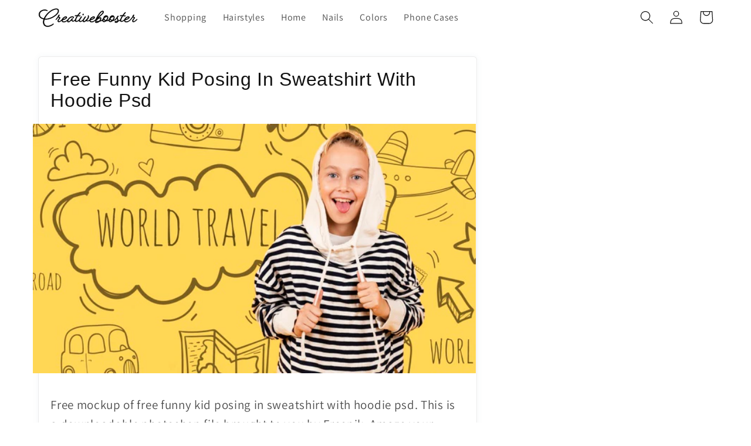

--- FILE ---
content_type: text/html; charset=utf-8
request_url: https://creativebooster.net/products/free-funny-kid-posing-in-sweatshirt-with-hoodie-psd-3905004
body_size: 60400
content:
<!doctype html>
<html class="no-js" lang="en">
  <head>
<!-- BEAE-GLOBAL-FONT --> 
  <!-- START-BEAE-FONT --> 
<link rel='preconnect' href='https://fonts.googleapis.com'><link rel='preconnect' href='https://fonts.gstatic.com' crossorigin><link rel='preload' href='https://fonts.gstatic.com/s/inter/v19/UcC73FwrK3iLTeHuS_nVMrMxCp50SjIa2JL7W0Q5n-wU.woff2' as='font' type='font/woff2' crossorigin='anonymous'>
<link rel='preload' href='https://fonts.gstatic.com/s/inter/v19/UcC73FwrK3iLTeHuS_nVMrMxCp50SjIa0ZL7W0Q5n-wU.woff2' as='font' type='font/woff2' crossorigin='anonymous'>
<link rel='preload' href='https://fonts.gstatic.com/s/inter/v19/UcC73FwrK3iLTeHuS_nVMrMxCp50SjIa2ZL7W0Q5n-wU.woff2' as='font' type='font/woff2' crossorigin='anonymous'>
<link rel='preload' href='https://fonts.gstatic.com/s/inter/v19/UcC73FwrK3iLTeHuS_nVMrMxCp50SjIa1pL7W0Q5n-wU.woff2' as='font' type='font/woff2' crossorigin='anonymous'>
<link rel='preload' href='https://fonts.gstatic.com/s/inter/v19/UcC73FwrK3iLTeHuS_nVMrMxCp50SjIa2pL7W0Q5n-wU.woff2' as='font' type='font/woff2' crossorigin='anonymous'>
<link rel='preload' href='https://fonts.gstatic.com/s/inter/v19/UcC73FwrK3iLTeHuS_nVMrMxCp50SjIa25L7W0Q5n-wU.woff2' as='font' type='font/woff2' crossorigin='anonymous'>
<link rel='preload' href='https://fonts.gstatic.com/s/inter/v19/UcC73FwrK3iLTeHuS_nVMrMxCp50SjIa1ZL7W0Q5nw.woff2' as='font' type='font/woff2' crossorigin='anonymous'>
<!-- END-BEAE-FONT -->  
 <!-- END BEAE-GLOBAL-FONT -->
<!-- BEAE-HEADER -->


  
  
  
  <link href="//creativebooster.net/cdn/shop/t/9/assets/beae.base.min.css?v=167814568080774979251752035693" rel="stylesheet" type="text/css" media="all" />
  
  
      <style type="text/css" id="beae-global-theme-style">/* cyrillic-ext */
@font-face {
  font-family: 'Inter';
  font-style: normal;
  font-weight: 100;
  font-display: swap;
  src: url(https://fonts.gstatic.com/s/inter/v19/UcC73FwrK3iLTeHuS_nVMrMxCp50SjIa2JL7W0Q5n-wU.woff2) format('woff2');
  unicode-range: U+0460-052F, U+1C80-1C8A, U+20B4, U+2DE0-2DFF, U+A640-A69F, U+FE2E-FE2F;
}
/* cyrillic */
@font-face {
  font-family: 'Inter';
  font-style: normal;
  font-weight: 100;
  font-display: swap;
  src: url(https://fonts.gstatic.com/s/inter/v19/UcC73FwrK3iLTeHuS_nVMrMxCp50SjIa0ZL7W0Q5n-wU.woff2) format('woff2');
  unicode-range: U+0301, U+0400-045F, U+0490-0491, U+04B0-04B1, U+2116;
}
/* greek-ext */
@font-face {
  font-family: 'Inter';
  font-style: normal;
  font-weight: 100;
  font-display: swap;
  src: url(https://fonts.gstatic.com/s/inter/v19/UcC73FwrK3iLTeHuS_nVMrMxCp50SjIa2ZL7W0Q5n-wU.woff2) format('woff2');
  unicode-range: U+1F00-1FFF;
}
/* greek */
@font-face {
  font-family: 'Inter';
  font-style: normal;
  font-weight: 100;
  font-display: swap;
  src: url(https://fonts.gstatic.com/s/inter/v19/UcC73FwrK3iLTeHuS_nVMrMxCp50SjIa1pL7W0Q5n-wU.woff2) format('woff2');
  unicode-range: U+0370-0377, U+037A-037F, U+0384-038A, U+038C, U+038E-03A1, U+03A3-03FF;
}
/* vietnamese */
@font-face {
  font-family: 'Inter';
  font-style: normal;
  font-weight: 100;
  font-display: swap;
  src: url(https://fonts.gstatic.com/s/inter/v19/UcC73FwrK3iLTeHuS_nVMrMxCp50SjIa2pL7W0Q5n-wU.woff2) format('woff2');
  unicode-range: U+0102-0103, U+0110-0111, U+0128-0129, U+0168-0169, U+01A0-01A1, U+01AF-01B0, U+0300-0301, U+0303-0304, U+0308-0309, U+0323, U+0329, U+1EA0-1EF9, U+20AB;
}
/* latin-ext */
@font-face {
  font-family: 'Inter';
  font-style: normal;
  font-weight: 100;
  font-display: swap;
  src: url(https://fonts.gstatic.com/s/inter/v19/UcC73FwrK3iLTeHuS_nVMrMxCp50SjIa25L7W0Q5n-wU.woff2) format('woff2');
  unicode-range: U+0100-02BA, U+02BD-02C5, U+02C7-02CC, U+02CE-02D7, U+02DD-02FF, U+0304, U+0308, U+0329, U+1D00-1DBF, U+1E00-1E9F, U+1EF2-1EFF, U+2020, U+20A0-20AB, U+20AD-20C0, U+2113, U+2C60-2C7F, U+A720-A7FF;
}
/* latin */
@font-face {
  font-family: 'Inter';
  font-style: normal;
  font-weight: 100;
  font-display: swap;
  src: url(https://fonts.gstatic.com/s/inter/v19/UcC73FwrK3iLTeHuS_nVMrMxCp50SjIa1ZL7W0Q5nw.woff2) format('woff2');
  unicode-range: U+0000-00FF, U+0131, U+0152-0153, U+02BB-02BC, U+02C6, U+02DA, U+02DC, U+0304, U+0308, U+0329, U+2000-206F, U+20AC, U+2122, U+2191, U+2193, U+2212, U+2215, U+FEFF, U+FFFD;
}
/* cyrillic-ext */
@font-face {
  font-family: 'Inter';
  font-style: normal;
  font-weight: 200;
  font-display: swap;
  src: url(https://fonts.gstatic.com/s/inter/v19/UcC73FwrK3iLTeHuS_nVMrMxCp50SjIa2JL7W0Q5n-wU.woff2) format('woff2');
  unicode-range: U+0460-052F, U+1C80-1C8A, U+20B4, U+2DE0-2DFF, U+A640-A69F, U+FE2E-FE2F;
}
/* cyrillic */
@font-face {
  font-family: 'Inter';
  font-style: normal;
  font-weight: 200;
  font-display: swap;
  src: url(https://fonts.gstatic.com/s/inter/v19/UcC73FwrK3iLTeHuS_nVMrMxCp50SjIa0ZL7W0Q5n-wU.woff2) format('woff2');
  unicode-range: U+0301, U+0400-045F, U+0490-0491, U+04B0-04B1, U+2116;
}
/* greek-ext */
@font-face {
  font-family: 'Inter';
  font-style: normal;
  font-weight: 200;
  font-display: swap;
  src: url(https://fonts.gstatic.com/s/inter/v19/UcC73FwrK3iLTeHuS_nVMrMxCp50SjIa2ZL7W0Q5n-wU.woff2) format('woff2');
  unicode-range: U+1F00-1FFF;
}
/* greek */
@font-face {
  font-family: 'Inter';
  font-style: normal;
  font-weight: 200;
  font-display: swap;
  src: url(https://fonts.gstatic.com/s/inter/v19/UcC73FwrK3iLTeHuS_nVMrMxCp50SjIa1pL7W0Q5n-wU.woff2) format('woff2');
  unicode-range: U+0370-0377, U+037A-037F, U+0384-038A, U+038C, U+038E-03A1, U+03A3-03FF;
}
/* vietnamese */
@font-face {
  font-family: 'Inter';
  font-style: normal;
  font-weight: 200;
  font-display: swap;
  src: url(https://fonts.gstatic.com/s/inter/v19/UcC73FwrK3iLTeHuS_nVMrMxCp50SjIa2pL7W0Q5n-wU.woff2) format('woff2');
  unicode-range: U+0102-0103, U+0110-0111, U+0128-0129, U+0168-0169, U+01A0-01A1, U+01AF-01B0, U+0300-0301, U+0303-0304, U+0308-0309, U+0323, U+0329, U+1EA0-1EF9, U+20AB;
}
/* latin-ext */
@font-face {
  font-family: 'Inter';
  font-style: normal;
  font-weight: 200;
  font-display: swap;
  src: url(https://fonts.gstatic.com/s/inter/v19/UcC73FwrK3iLTeHuS_nVMrMxCp50SjIa25L7W0Q5n-wU.woff2) format('woff2');
  unicode-range: U+0100-02BA, U+02BD-02C5, U+02C7-02CC, U+02CE-02D7, U+02DD-02FF, U+0304, U+0308, U+0329, U+1D00-1DBF, U+1E00-1E9F, U+1EF2-1EFF, U+2020, U+20A0-20AB, U+20AD-20C0, U+2113, U+2C60-2C7F, U+A720-A7FF;
}
/* latin */
@font-face {
  font-family: 'Inter';
  font-style: normal;
  font-weight: 200;
  font-display: swap;
  src: url(https://fonts.gstatic.com/s/inter/v19/UcC73FwrK3iLTeHuS_nVMrMxCp50SjIa1ZL7W0Q5nw.woff2) format('woff2');
  unicode-range: U+0000-00FF, U+0131, U+0152-0153, U+02BB-02BC, U+02C6, U+02DA, U+02DC, U+0304, U+0308, U+0329, U+2000-206F, U+20AC, U+2122, U+2191, U+2193, U+2212, U+2215, U+FEFF, U+FFFD;
}
/* cyrillic-ext */
@font-face {
  font-family: 'Inter';
  font-style: normal;
  font-weight: 300;
  font-display: swap;
  src: url(https://fonts.gstatic.com/s/inter/v19/UcC73FwrK3iLTeHuS_nVMrMxCp50SjIa2JL7W0Q5n-wU.woff2) format('woff2');
  unicode-range: U+0460-052F, U+1C80-1C8A, U+20B4, U+2DE0-2DFF, U+A640-A69F, U+FE2E-FE2F;
}
/* cyrillic */
@font-face {
  font-family: 'Inter';
  font-style: normal;
  font-weight: 300;
  font-display: swap;
  src: url(https://fonts.gstatic.com/s/inter/v19/UcC73FwrK3iLTeHuS_nVMrMxCp50SjIa0ZL7W0Q5n-wU.woff2) format('woff2');
  unicode-range: U+0301, U+0400-045F, U+0490-0491, U+04B0-04B1, U+2116;
}
/* greek-ext */
@font-face {
  font-family: 'Inter';
  font-style: normal;
  font-weight: 300;
  font-display: swap;
  src: url(https://fonts.gstatic.com/s/inter/v19/UcC73FwrK3iLTeHuS_nVMrMxCp50SjIa2ZL7W0Q5n-wU.woff2) format('woff2');
  unicode-range: U+1F00-1FFF;
}
/* greek */
@font-face {
  font-family: 'Inter';
  font-style: normal;
  font-weight: 300;
  font-display: swap;
  src: url(https://fonts.gstatic.com/s/inter/v19/UcC73FwrK3iLTeHuS_nVMrMxCp50SjIa1pL7W0Q5n-wU.woff2) format('woff2');
  unicode-range: U+0370-0377, U+037A-037F, U+0384-038A, U+038C, U+038E-03A1, U+03A3-03FF;
}
/* vietnamese */
@font-face {
  font-family: 'Inter';
  font-style: normal;
  font-weight: 300;
  font-display: swap;
  src: url(https://fonts.gstatic.com/s/inter/v19/UcC73FwrK3iLTeHuS_nVMrMxCp50SjIa2pL7W0Q5n-wU.woff2) format('woff2');
  unicode-range: U+0102-0103, U+0110-0111, U+0128-0129, U+0168-0169, U+01A0-01A1, U+01AF-01B0, U+0300-0301, U+0303-0304, U+0308-0309, U+0323, U+0329, U+1EA0-1EF9, U+20AB;
}
/* latin-ext */
@font-face {
  font-family: 'Inter';
  font-style: normal;
  font-weight: 300;
  font-display: swap;
  src: url(https://fonts.gstatic.com/s/inter/v19/UcC73FwrK3iLTeHuS_nVMrMxCp50SjIa25L7W0Q5n-wU.woff2) format('woff2');
  unicode-range: U+0100-02BA, U+02BD-02C5, U+02C7-02CC, U+02CE-02D7, U+02DD-02FF, U+0304, U+0308, U+0329, U+1D00-1DBF, U+1E00-1E9F, U+1EF2-1EFF, U+2020, U+20A0-20AB, U+20AD-20C0, U+2113, U+2C60-2C7F, U+A720-A7FF;
}
/* latin */
@font-face {
  font-family: 'Inter';
  font-style: normal;
  font-weight: 300;
  font-display: swap;
  src: url(https://fonts.gstatic.com/s/inter/v19/UcC73FwrK3iLTeHuS_nVMrMxCp50SjIa1ZL7W0Q5nw.woff2) format('woff2');
  unicode-range: U+0000-00FF, U+0131, U+0152-0153, U+02BB-02BC, U+02C6, U+02DA, U+02DC, U+0304, U+0308, U+0329, U+2000-206F, U+20AC, U+2122, U+2191, U+2193, U+2212, U+2215, U+FEFF, U+FFFD;
}
/* cyrillic-ext */
@font-face {
  font-family: 'Inter';
  font-style: normal;
  font-weight: 400;
  font-display: swap;
  src: url(https://fonts.gstatic.com/s/inter/v19/UcC73FwrK3iLTeHuS_nVMrMxCp50SjIa2JL7W0Q5n-wU.woff2) format('woff2');
  unicode-range: U+0460-052F, U+1C80-1C8A, U+20B4, U+2DE0-2DFF, U+A640-A69F, U+FE2E-FE2F;
}
/* cyrillic */
@font-face {
  font-family: 'Inter';
  font-style: normal;
  font-weight: 400;
  font-display: swap;
  src: url(https://fonts.gstatic.com/s/inter/v19/UcC73FwrK3iLTeHuS_nVMrMxCp50SjIa0ZL7W0Q5n-wU.woff2) format('woff2');
  unicode-range: U+0301, U+0400-045F, U+0490-0491, U+04B0-04B1, U+2116;
}
/* greek-ext */
@font-face {
  font-family: 'Inter';
  font-style: normal;
  font-weight: 400;
  font-display: swap;
  src: url(https://fonts.gstatic.com/s/inter/v19/UcC73FwrK3iLTeHuS_nVMrMxCp50SjIa2ZL7W0Q5n-wU.woff2) format('woff2');
  unicode-range: U+1F00-1FFF;
}
/* greek */
@font-face {
  font-family: 'Inter';
  font-style: normal;
  font-weight: 400;
  font-display: swap;
  src: url(https://fonts.gstatic.com/s/inter/v19/UcC73FwrK3iLTeHuS_nVMrMxCp50SjIa1pL7W0Q5n-wU.woff2) format('woff2');
  unicode-range: U+0370-0377, U+037A-037F, U+0384-038A, U+038C, U+038E-03A1, U+03A3-03FF;
}
/* vietnamese */
@font-face {
  font-family: 'Inter';
  font-style: normal;
  font-weight: 400;
  font-display: swap;
  src: url(https://fonts.gstatic.com/s/inter/v19/UcC73FwrK3iLTeHuS_nVMrMxCp50SjIa2pL7W0Q5n-wU.woff2) format('woff2');
  unicode-range: U+0102-0103, U+0110-0111, U+0128-0129, U+0168-0169, U+01A0-01A1, U+01AF-01B0, U+0300-0301, U+0303-0304, U+0308-0309, U+0323, U+0329, U+1EA0-1EF9, U+20AB;
}
/* latin-ext */
@font-face {
  font-family: 'Inter';
  font-style: normal;
  font-weight: 400;
  font-display: swap;
  src: url(https://fonts.gstatic.com/s/inter/v19/UcC73FwrK3iLTeHuS_nVMrMxCp50SjIa25L7W0Q5n-wU.woff2) format('woff2');
  unicode-range: U+0100-02BA, U+02BD-02C5, U+02C7-02CC, U+02CE-02D7, U+02DD-02FF, U+0304, U+0308, U+0329, U+1D00-1DBF, U+1E00-1E9F, U+1EF2-1EFF, U+2020, U+20A0-20AB, U+20AD-20C0, U+2113, U+2C60-2C7F, U+A720-A7FF;
}
/* latin */
@font-face {
  font-family: 'Inter';
  font-style: normal;
  font-weight: 400;
  font-display: swap;
  src: url(https://fonts.gstatic.com/s/inter/v19/UcC73FwrK3iLTeHuS_nVMrMxCp50SjIa1ZL7W0Q5nw.woff2) format('woff2');
  unicode-range: U+0000-00FF, U+0131, U+0152-0153, U+02BB-02BC, U+02C6, U+02DA, U+02DC, U+0304, U+0308, U+0329, U+2000-206F, U+20AC, U+2122, U+2191, U+2193, U+2212, U+2215, U+FEFF, U+FFFD;
}
/* cyrillic-ext */
@font-face {
  font-family: 'Inter';
  font-style: normal;
  font-weight: 500;
  font-display: swap;
  src: url(https://fonts.gstatic.com/s/inter/v19/UcC73FwrK3iLTeHuS_nVMrMxCp50SjIa2JL7W0Q5n-wU.woff2) format('woff2');
  unicode-range: U+0460-052F, U+1C80-1C8A, U+20B4, U+2DE0-2DFF, U+A640-A69F, U+FE2E-FE2F;
}
/* cyrillic */
@font-face {
  font-family: 'Inter';
  font-style: normal;
  font-weight: 500;
  font-display: swap;
  src: url(https://fonts.gstatic.com/s/inter/v19/UcC73FwrK3iLTeHuS_nVMrMxCp50SjIa0ZL7W0Q5n-wU.woff2) format('woff2');
  unicode-range: U+0301, U+0400-045F, U+0490-0491, U+04B0-04B1, U+2116;
}
/* greek-ext */
@font-face {
  font-family: 'Inter';
  font-style: normal;
  font-weight: 500;
  font-display: swap;
  src: url(https://fonts.gstatic.com/s/inter/v19/UcC73FwrK3iLTeHuS_nVMrMxCp50SjIa2ZL7W0Q5n-wU.woff2) format('woff2');
  unicode-range: U+1F00-1FFF;
}
/* greek */
@font-face {
  font-family: 'Inter';
  font-style: normal;
  font-weight: 500;
  font-display: swap;
  src: url(https://fonts.gstatic.com/s/inter/v19/UcC73FwrK3iLTeHuS_nVMrMxCp50SjIa1pL7W0Q5n-wU.woff2) format('woff2');
  unicode-range: U+0370-0377, U+037A-037F, U+0384-038A, U+038C, U+038E-03A1, U+03A3-03FF;
}
/* vietnamese */
@font-face {
  font-family: 'Inter';
  font-style: normal;
  font-weight: 500;
  font-display: swap;
  src: url(https://fonts.gstatic.com/s/inter/v19/UcC73FwrK3iLTeHuS_nVMrMxCp50SjIa2pL7W0Q5n-wU.woff2) format('woff2');
  unicode-range: U+0102-0103, U+0110-0111, U+0128-0129, U+0168-0169, U+01A0-01A1, U+01AF-01B0, U+0300-0301, U+0303-0304, U+0308-0309, U+0323, U+0329, U+1EA0-1EF9, U+20AB;
}
/* latin-ext */
@font-face {
  font-family: 'Inter';
  font-style: normal;
  font-weight: 500;
  font-display: swap;
  src: url(https://fonts.gstatic.com/s/inter/v19/UcC73FwrK3iLTeHuS_nVMrMxCp50SjIa25L7W0Q5n-wU.woff2) format('woff2');
  unicode-range: U+0100-02BA, U+02BD-02C5, U+02C7-02CC, U+02CE-02D7, U+02DD-02FF, U+0304, U+0308, U+0329, U+1D00-1DBF, U+1E00-1E9F, U+1EF2-1EFF, U+2020, U+20A0-20AB, U+20AD-20C0, U+2113, U+2C60-2C7F, U+A720-A7FF;
}
/* latin */
@font-face {
  font-family: 'Inter';
  font-style: normal;
  font-weight: 500;
  font-display: swap;
  src: url(https://fonts.gstatic.com/s/inter/v19/UcC73FwrK3iLTeHuS_nVMrMxCp50SjIa1ZL7W0Q5nw.woff2) format('woff2');
  unicode-range: U+0000-00FF, U+0131, U+0152-0153, U+02BB-02BC, U+02C6, U+02DA, U+02DC, U+0304, U+0308, U+0329, U+2000-206F, U+20AC, U+2122, U+2191, U+2193, U+2212, U+2215, U+FEFF, U+FFFD;
}
/* cyrillic-ext */
@font-face {
  font-family: 'Inter';
  font-style: normal;
  font-weight: 600;
  font-display: swap;
  src: url(https://fonts.gstatic.com/s/inter/v19/UcC73FwrK3iLTeHuS_nVMrMxCp50SjIa2JL7W0Q5n-wU.woff2) format('woff2');
  unicode-range: U+0460-052F, U+1C80-1C8A, U+20B4, U+2DE0-2DFF, U+A640-A69F, U+FE2E-FE2F;
}
/* cyrillic */
@font-face {
  font-family: 'Inter';
  font-style: normal;
  font-weight: 600;
  font-display: swap;
  src: url(https://fonts.gstatic.com/s/inter/v19/UcC73FwrK3iLTeHuS_nVMrMxCp50SjIa0ZL7W0Q5n-wU.woff2) format('woff2');
  unicode-range: U+0301, U+0400-045F, U+0490-0491, U+04B0-04B1, U+2116;
}
/* greek-ext */
@font-face {
  font-family: 'Inter';
  font-style: normal;
  font-weight: 600;
  font-display: swap;
  src: url(https://fonts.gstatic.com/s/inter/v19/UcC73FwrK3iLTeHuS_nVMrMxCp50SjIa2ZL7W0Q5n-wU.woff2) format('woff2');
  unicode-range: U+1F00-1FFF;
}
/* greek */
@font-face {
  font-family: 'Inter';
  font-style: normal;
  font-weight: 600;
  font-display: swap;
  src: url(https://fonts.gstatic.com/s/inter/v19/UcC73FwrK3iLTeHuS_nVMrMxCp50SjIa1pL7W0Q5n-wU.woff2) format('woff2');
  unicode-range: U+0370-0377, U+037A-037F, U+0384-038A, U+038C, U+038E-03A1, U+03A3-03FF;
}
/* vietnamese */
@font-face {
  font-family: 'Inter';
  font-style: normal;
  font-weight: 600;
  font-display: swap;
  src: url(https://fonts.gstatic.com/s/inter/v19/UcC73FwrK3iLTeHuS_nVMrMxCp50SjIa2pL7W0Q5n-wU.woff2) format('woff2');
  unicode-range: U+0102-0103, U+0110-0111, U+0128-0129, U+0168-0169, U+01A0-01A1, U+01AF-01B0, U+0300-0301, U+0303-0304, U+0308-0309, U+0323, U+0329, U+1EA0-1EF9, U+20AB;
}
/* latin-ext */
@font-face {
  font-family: 'Inter';
  font-style: normal;
  font-weight: 600;
  font-display: swap;
  src: url(https://fonts.gstatic.com/s/inter/v19/UcC73FwrK3iLTeHuS_nVMrMxCp50SjIa25L7W0Q5n-wU.woff2) format('woff2');
  unicode-range: U+0100-02BA, U+02BD-02C5, U+02C7-02CC, U+02CE-02D7, U+02DD-02FF, U+0304, U+0308, U+0329, U+1D00-1DBF, U+1E00-1E9F, U+1EF2-1EFF, U+2020, U+20A0-20AB, U+20AD-20C0, U+2113, U+2C60-2C7F, U+A720-A7FF;
}
/* latin */
@font-face {
  font-family: 'Inter';
  font-style: normal;
  font-weight: 600;
  font-display: swap;
  src: url(https://fonts.gstatic.com/s/inter/v19/UcC73FwrK3iLTeHuS_nVMrMxCp50SjIa1ZL7W0Q5nw.woff2) format('woff2');
  unicode-range: U+0000-00FF, U+0131, U+0152-0153, U+02BB-02BC, U+02C6, U+02DA, U+02DC, U+0304, U+0308, U+0329, U+2000-206F, U+20AC, U+2122, U+2191, U+2193, U+2212, U+2215, U+FEFF, U+FFFD;
}
/* cyrillic-ext */
@font-face {
  font-family: 'Inter';
  font-style: normal;
  font-weight: 700;
  font-display: swap;
  src: url(https://fonts.gstatic.com/s/inter/v19/UcC73FwrK3iLTeHuS_nVMrMxCp50SjIa2JL7W0Q5n-wU.woff2) format('woff2');
  unicode-range: U+0460-052F, U+1C80-1C8A, U+20B4, U+2DE0-2DFF, U+A640-A69F, U+FE2E-FE2F;
}
/* cyrillic */
@font-face {
  font-family: 'Inter';
  font-style: normal;
  font-weight: 700;
  font-display: swap;
  src: url(https://fonts.gstatic.com/s/inter/v19/UcC73FwrK3iLTeHuS_nVMrMxCp50SjIa0ZL7W0Q5n-wU.woff2) format('woff2');
  unicode-range: U+0301, U+0400-045F, U+0490-0491, U+04B0-04B1, U+2116;
}
/* greek-ext */
@font-face {
  font-family: 'Inter';
  font-style: normal;
  font-weight: 700;
  font-display: swap;
  src: url(https://fonts.gstatic.com/s/inter/v19/UcC73FwrK3iLTeHuS_nVMrMxCp50SjIa2ZL7W0Q5n-wU.woff2) format('woff2');
  unicode-range: U+1F00-1FFF;
}
/* greek */
@font-face {
  font-family: 'Inter';
  font-style: normal;
  font-weight: 700;
  font-display: swap;
  src: url(https://fonts.gstatic.com/s/inter/v19/UcC73FwrK3iLTeHuS_nVMrMxCp50SjIa1pL7W0Q5n-wU.woff2) format('woff2');
  unicode-range: U+0370-0377, U+037A-037F, U+0384-038A, U+038C, U+038E-03A1, U+03A3-03FF;
}
/* vietnamese */
@font-face {
  font-family: 'Inter';
  font-style: normal;
  font-weight: 700;
  font-display: swap;
  src: url(https://fonts.gstatic.com/s/inter/v19/UcC73FwrK3iLTeHuS_nVMrMxCp50SjIa2pL7W0Q5n-wU.woff2) format('woff2');
  unicode-range: U+0102-0103, U+0110-0111, U+0128-0129, U+0168-0169, U+01A0-01A1, U+01AF-01B0, U+0300-0301, U+0303-0304, U+0308-0309, U+0323, U+0329, U+1EA0-1EF9, U+20AB;
}
/* latin-ext */
@font-face {
  font-family: 'Inter';
  font-style: normal;
  font-weight: 700;
  font-display: swap;
  src: url(https://fonts.gstatic.com/s/inter/v19/UcC73FwrK3iLTeHuS_nVMrMxCp50SjIa25L7W0Q5n-wU.woff2) format('woff2');
  unicode-range: U+0100-02BA, U+02BD-02C5, U+02C7-02CC, U+02CE-02D7, U+02DD-02FF, U+0304, U+0308, U+0329, U+1D00-1DBF, U+1E00-1E9F, U+1EF2-1EFF, U+2020, U+20A0-20AB, U+20AD-20C0, U+2113, U+2C60-2C7F, U+A720-A7FF;
}
/* latin */
@font-face {
  font-family: 'Inter';
  font-style: normal;
  font-weight: 700;
  font-display: swap;
  src: url(https://fonts.gstatic.com/s/inter/v19/UcC73FwrK3iLTeHuS_nVMrMxCp50SjIa1ZL7W0Q5nw.woff2) format('woff2');
  unicode-range: U+0000-00FF, U+0131, U+0152-0153, U+02BB-02BC, U+02C6, U+02DA, U+02DC, U+0304, U+0308, U+0329, U+2000-206F, U+20AC, U+2122, U+2191, U+2193, U+2212, U+2215, U+FEFF, U+FFFD;
}
/* cyrillic-ext */
@font-face {
  font-family: 'Inter';
  font-style: normal;
  font-weight: 800;
  font-display: swap;
  src: url(https://fonts.gstatic.com/s/inter/v19/UcC73FwrK3iLTeHuS_nVMrMxCp50SjIa2JL7W0Q5n-wU.woff2) format('woff2');
  unicode-range: U+0460-052F, U+1C80-1C8A, U+20B4, U+2DE0-2DFF, U+A640-A69F, U+FE2E-FE2F;
}
/* cyrillic */
@font-face {
  font-family: 'Inter';
  font-style: normal;
  font-weight: 800;
  font-display: swap;
  src: url(https://fonts.gstatic.com/s/inter/v19/UcC73FwrK3iLTeHuS_nVMrMxCp50SjIa0ZL7W0Q5n-wU.woff2) format('woff2');
  unicode-range: U+0301, U+0400-045F, U+0490-0491, U+04B0-04B1, U+2116;
}
/* greek-ext */
@font-face {
  font-family: 'Inter';
  font-style: normal;
  font-weight: 800;
  font-display: swap;
  src: url(https://fonts.gstatic.com/s/inter/v19/UcC73FwrK3iLTeHuS_nVMrMxCp50SjIa2ZL7W0Q5n-wU.woff2) format('woff2');
  unicode-range: U+1F00-1FFF;
}
/* greek */
@font-face {
  font-family: 'Inter';
  font-style: normal;
  font-weight: 800;
  font-display: swap;
  src: url(https://fonts.gstatic.com/s/inter/v19/UcC73FwrK3iLTeHuS_nVMrMxCp50SjIa1pL7W0Q5n-wU.woff2) format('woff2');
  unicode-range: U+0370-0377, U+037A-037F, U+0384-038A, U+038C, U+038E-03A1, U+03A3-03FF;
}
/* vietnamese */
@font-face {
  font-family: 'Inter';
  font-style: normal;
  font-weight: 800;
  font-display: swap;
  src: url(https://fonts.gstatic.com/s/inter/v19/UcC73FwrK3iLTeHuS_nVMrMxCp50SjIa2pL7W0Q5n-wU.woff2) format('woff2');
  unicode-range: U+0102-0103, U+0110-0111, U+0128-0129, U+0168-0169, U+01A0-01A1, U+01AF-01B0, U+0300-0301, U+0303-0304, U+0308-0309, U+0323, U+0329, U+1EA0-1EF9, U+20AB;
}
/* latin-ext */
@font-face {
  font-family: 'Inter';
  font-style: normal;
  font-weight: 800;
  font-display: swap;
  src: url(https://fonts.gstatic.com/s/inter/v19/UcC73FwrK3iLTeHuS_nVMrMxCp50SjIa25L7W0Q5n-wU.woff2) format('woff2');
  unicode-range: U+0100-02BA, U+02BD-02C5, U+02C7-02CC, U+02CE-02D7, U+02DD-02FF, U+0304, U+0308, U+0329, U+1D00-1DBF, U+1E00-1E9F, U+1EF2-1EFF, U+2020, U+20A0-20AB, U+20AD-20C0, U+2113, U+2C60-2C7F, U+A720-A7FF;
}
/* latin */
@font-face {
  font-family: 'Inter';
  font-style: normal;
  font-weight: 800;
  font-display: swap;
  src: url(https://fonts.gstatic.com/s/inter/v19/UcC73FwrK3iLTeHuS_nVMrMxCp50SjIa1ZL7W0Q5nw.woff2) format('woff2');
  unicode-range: U+0000-00FF, U+0131, U+0152-0153, U+02BB-02BC, U+02C6, U+02DA, U+02DC, U+0304, U+0308, U+0329, U+2000-206F, U+20AC, U+2122, U+2191, U+2193, U+2212, U+2215, U+FEFF, U+FFFD;
}
/* cyrillic-ext */
@font-face {
  font-family: 'Inter';
  font-style: normal;
  font-weight: 900;
  font-display: swap;
  src: url(https://fonts.gstatic.com/s/inter/v19/UcC73FwrK3iLTeHuS_nVMrMxCp50SjIa2JL7W0Q5n-wU.woff2) format('woff2');
  unicode-range: U+0460-052F, U+1C80-1C8A, U+20B4, U+2DE0-2DFF, U+A640-A69F, U+FE2E-FE2F;
}
/* cyrillic */
@font-face {
  font-family: 'Inter';
  font-style: normal;
  font-weight: 900;
  font-display: swap;
  src: url(https://fonts.gstatic.com/s/inter/v19/UcC73FwrK3iLTeHuS_nVMrMxCp50SjIa0ZL7W0Q5n-wU.woff2) format('woff2');
  unicode-range: U+0301, U+0400-045F, U+0490-0491, U+04B0-04B1, U+2116;
}
/* greek-ext */
@font-face {
  font-family: 'Inter';
  font-style: normal;
  font-weight: 900;
  font-display: swap;
  src: url(https://fonts.gstatic.com/s/inter/v19/UcC73FwrK3iLTeHuS_nVMrMxCp50SjIa2ZL7W0Q5n-wU.woff2) format('woff2');
  unicode-range: U+1F00-1FFF;
}
/* greek */
@font-face {
  font-family: 'Inter';
  font-style: normal;
  font-weight: 900;
  font-display: swap;
  src: url(https://fonts.gstatic.com/s/inter/v19/UcC73FwrK3iLTeHuS_nVMrMxCp50SjIa1pL7W0Q5n-wU.woff2) format('woff2');
  unicode-range: U+0370-0377, U+037A-037F, U+0384-038A, U+038C, U+038E-03A1, U+03A3-03FF;
}
/* vietnamese */
@font-face {
  font-family: 'Inter';
  font-style: normal;
  font-weight: 900;
  font-display: swap;
  src: url(https://fonts.gstatic.com/s/inter/v19/UcC73FwrK3iLTeHuS_nVMrMxCp50SjIa2pL7W0Q5n-wU.woff2) format('woff2');
  unicode-range: U+0102-0103, U+0110-0111, U+0128-0129, U+0168-0169, U+01A0-01A1, U+01AF-01B0, U+0300-0301, U+0303-0304, U+0308-0309, U+0323, U+0329, U+1EA0-1EF9, U+20AB;
}
/* latin-ext */
@font-face {
  font-family: 'Inter';
  font-style: normal;
  font-weight: 900;
  font-display: swap;
  src: url(https://fonts.gstatic.com/s/inter/v19/UcC73FwrK3iLTeHuS_nVMrMxCp50SjIa25L7W0Q5n-wU.woff2) format('woff2');
  unicode-range: U+0100-02BA, U+02BD-02C5, U+02C7-02CC, U+02CE-02D7, U+02DD-02FF, U+0304, U+0308, U+0329, U+1D00-1DBF, U+1E00-1E9F, U+1EF2-1EFF, U+2020, U+20A0-20AB, U+20AD-20C0, U+2113, U+2C60-2C7F, U+A720-A7FF;
}
/* latin */
@font-face {
  font-family: 'Inter';
  font-style: normal;
  font-weight: 900;
  font-display: swap;
  src: url(https://fonts.gstatic.com/s/inter/v19/UcC73FwrK3iLTeHuS_nVMrMxCp50SjIa1ZL7W0Q5nw.woff2) format('woff2');
  unicode-range: U+0000-00FF, U+0131, U+0152-0153, U+02BB-02BC, U+02C6, U+02DA, U+02DC, U+0304, U+0308, U+0329, U+2000-206F, U+20AC, U+2122, U+2191, U+2193, U+2212, U+2215, U+FEFF, U+FFFD;
}


            :root {
                --rows: 10;
                --beae-site-max-width: 1920px;
            }
            
        :root{--beae-global-colors-accent: #dc2626;--beae-global-colors-background: #e7e7e7;--beae-global-colors-primary: #171717;--beae-global-colors-secondary: #171717;--beae-global-colors-text: #171717;--beae-global-colors-primary_50: #e6e6e6;--beae-global-colors-primary_100: #dadada;--beae-global-colors-primary_200: #cfcfcf;--beae-global-colors-primary_300: #b8b8b8;--beae-global-colors-primary_400: #8a8a8a;--beae-global-colors-primary_500: #5c5c5c;--beae-global-colors-primary_600: #171717;--beae-global-colors-primary_700: #141414;--beae-global-colors-primary_800: #121212;--beae-global-colors-primary_900: #0c0c0c;--beae-global-colors-primary_950: #070707;--beae-global-colors-secondary_50: #e6e6e6;--beae-global-colors-secondary_100: #dadada;--beae-global-colors-secondary_200: #cfcfcf;--beae-global-colors-secondary_300: #b8b8b8;--beae-global-colors-secondary_400: #8a8a8a;--beae-global-colors-secondary_500: #5c5c5c;--beae-global-colors-secondary_600: #171717;--beae-global-colors-secondary_700: #141414;--beae-global-colors-secondary_800: #121212;--beae-global-colors-secondary_900: #0c0c0c;--beae-global-colors-secondary_950: #070707;--beae-global-colors-text_50: #e6e6e6;--beae-global-colors-text_100: #dadada;--beae-global-colors-text_200: #cfcfcf;--beae-global-colors-text_300: #b8b8b8;--beae-global-colors-text_400: #8a8a8a;--beae-global-colors-text_500: #5c5c5c;--beae-global-colors-text_600: #171717;--beae-global-colors-text_700: #141414;--beae-global-colors-text_800: #121212;--beae-global-colors-text_900: #0c0c0c;--beae-global-colors-text_950: #070707;--beae-global-colors-accent_50: #fef2f2;--beae-global-colors-accent_100: #fee2e2;--beae-global-colors-accent_200: #fecaca;--beae-global-colors-accent_300: #fca5a5;--beae-global-colors-accent_400: #f87171;--beae-global-colors-accent_500: #ef4444;--beae-global-colors-accent_600: #dc2626;--beae-global-colors-accent_700: #b91c1c;--beae-global-colors-accent_800: #991b1b;--beae-global-colors-accent_900: #7f1d1d;--beae-global-colors-accent_950: #450a0a;--beae-global-colors-background_50: #fbfbfb;--beae-global-colors-background_100: #fafafa;--beae-global-colors-background_200: #f9f9f9;--beae-global-colors-background_300: #f7f7f7;--beae-global-colors-background_400: #f2f2f2;--beae-global-colors-background_500: #eeeeee;--beae-global-colors-background_600: #e7e7e7;--beae-global-colors-background_700: #dfdfdf;--beae-global-colors-background_800: #d8d8d8;--beae-global-colors-background_900: #c8c8c8;--beae-global-colors-background_950: #b9b9b9;--beae-global-colors-white: white;--beae-global-colors-black: black;--beae-global-colors-transparent: transparent;--beae-page-width: 1470px;--beae-site-margin: 30px;--beae-site-margin-mobile: 15px;--beae-pageWidth: 1200px;} .beae-btn-pr{font-size: calc(16px * var(--text-ratio, 1))  ;line-height: calc(24px * var(--text-ratio, 1))  ;letter-spacing: -0.48px;text-transform: capitalize;font-weight: 600;font-style: normal;text-decoration: none;font-family: 'Inter', sans-serif;color: var(--beae-global-colors-white);background: var(--beae-global-colors-primary_600);border-style: solid;border-color: #000000;border-width: 0px;border-radius: 6px;box-shadow: 0px 0px 0px 0px black;padding-left: 38px;padding-right: 38px;padding-top: 16px;padding-bottom: 16px;}  .beae-btn-pr:hover{color: var(--beae-global-colors-white);background: var(--beae-global-colors-primary_500);box-shadow: none;border-style: solid;border-color: #000000;border-width: 0px;border-radius: 6px;}  .beae-btn-se{color: var(--beae-global-colors-black);font-size: calc(16px * var(--text-ratio, 1))  ;line-height: calc(24px * var(--text-ratio, 1))  ;text-transform: capitalize;font-weight: 600;letter-spacing: -0.48px;font-style: normal;text-decoration: none;font-family: 'Inter', sans-serif;background: var(--beae-global-colors-background_600);border-style: solid;border-color: #000000;border-width: 0px;border-radius: 6px;box-shadow: 0px 0px 0px 0px black;padding-right: 38px;padding-left: 38px;padding-top: 16px;padding-bottom: 16px;}  .beae-btn-se:hover{color: var(--beae-global-colors-white);background: var(--beae-global-colors-black);border-style: solid;border-color: #000000;border-width: 0px;border-radius: 6px;}  .beae-btn-te{font-size: calc(16px * var(--text-ratio, 1))  ;line-height: calc(24px * var(--text-ratio, 1))  ;text-transform: capitalize;font-weight: 600;letter-spacing: -0.48px;font-style: normal;text-decoration: underline;font-family: 'Inter', sans-serif;color: var(--beae-global-colors-text_600);border-style: solid;border-width: 0px;background: var(--beae-global-colors-transparent);border-radius: 0px;box-shadow: 0px 0px 0px 0px black;}  .beae-btn-te:hover{color: var(--beae-global-colors-text_500);border-style: solid;border-color: #000000;border-width: 0px;background: var(--beae-global-colors-transparent);border-radius: 0px;}  .beae-typo-h1{font-size: calc(68px * var(--text-ratio, 1))  ;line-height: calc(80px * var(--text-ratio, 1))  ;color:var(--beae-global-colors-text_600);letter-spacing:-3.36px;text-transform:none;font-weight:700;font-style:normal;text-decoration:none;font-family: 'Inter', sans-serif;} .beae-typo-h2{font-size: calc(58px * var(--text-ratio, 1))  ;line-height: calc(69px * var(--text-ratio, 1))  ;color:var(--beae-global-colors-text_600);text-transform:none;font-weight:700;letter-spacing:-2.88px;font-style:normal;text-decoration:none;font-family: 'Inter', sans-serif;} .beae-typo-h3{font-size: calc(45px * var(--text-ratio, 1))  ;line-height: calc(54px * var(--text-ratio, 1))  ;color:var(--beae-global-colors-text_600);text-transform:none;font-weight:700;letter-spacing:-2.24px;font-style:normal;text-decoration:none;font-family: 'Inter', sans-serif;} .beae-typo-h4{font-size: calc(38px * var(--text-ratio, 1))  ;line-height: calc(46px * var(--text-ratio, 1))  ;color:var(--beae-global-colors-text_600);text-transform:none;letter-spacing:-1.92px;font-weight:700;font-style:normal;text-decoration:none;font-family: 'Inter', sans-serif;} .beae-typo-h5{line-height: calc(38px * var(--text-ratio, 1))  ;color:var(--beae-global-colors-text_600);text-transform:none;font-weight:700;letter-spacing:-1.6px;font-style:normal;text-decoration:none;font-family: 'Inter', sans-serif;font-size: calc(32px * var(--text-ratio, 1))  ;} .beae-typo-h6{font-size: calc(29px * var(--text-ratio, 1))  ;line-height: calc(34px * var(--text-ratio, 1))  ;color:var(--beae-global-colors-text_900);font-weight:700;text-transform:none;letter-spacing:-1.44px;font-style:normal;text-decoration:none;font-family: 'Inter', sans-serif;} .beae-typo-p1{font-size: calc(22px * var(--text-ratio, 1))  ;line-height: calc(31px * var(--text-ratio, 1))  ;color:var(--beae-global-colors-text_500);text-transform:none;font-weight:400;letter-spacing:-0.672px;font-style:normal;text-decoration:none;font-family: 'Inter', sans-serif;} .beae-typo-p2{line-height: calc(27px * var(--text-ratio, 1))  ;font-size: calc(19px * var(--text-ratio, 1))  ;color:var(--beae-global-colors-text_500);font-weight:400;letter-spacing:-0.576px;text-transform:none;font-style:normal;text-decoration:none;font-family: 'Inter', sans-serif;} .beae-typo-p3{font-size: calc(16px * var(--text-ratio, 1))  ;line-height: calc(22px * var(--text-ratio, 1))  ;color:var(--beae-global-colors-text_500);font-weight:400;letter-spacing:-0.48px;text-transform:none;font-style:normal;text-decoration:none;font-family: 'Inter', sans-serif;} @media screen and (max-width: 768px) {
       .beae-btn-pr{font-size: calc(14px  * var(--text-ratio, 1)) !important ;line-height: calc(20px  * var(--text-ratio, 1)) !important ;letter-spacing: -0.42px !important;font-weight: 600 !important;padding: 13px 30px 13px 30px;}  .beae-btn-se{font-size: calc(14px  * var(--text-ratio, 1)) !important ;line-height: calc(20px  * var(--text-ratio, 1)) !important ;font-weight: 600 !important;letter-spacing: -0.42px !important;padding: 13px 30px 13px 30px;}  .beae-btn-te{font-size: calc(14px  * var(--text-ratio, 1)) !important ;line-height: calc(20px  * var(--text-ratio, 1)) !important ;font-weight: 600 !important;letter-spacing: -0.42px !important;}  .beae-typo-h1{font-size: calc(51px * var(--text-ratio, 1))  ;line-height: calc(61px * var(--text-ratio, 1))  ;letter-spacing: -2.56px;font-weight: 700;color: var(--beae-global-colors-text_600);} .beae-typo-h2{font-size: calc(42px * var(--text-ratio, 1))  ;line-height: calc(50px * var(--text-ratio, 1))  ;letter-spacing: -2.08px;font-weight: 700;color: var(--beae-global-colors-text_600);} .beae-typo-h3{font-size: calc(37px * var(--text-ratio, 1))  ;line-height: calc(44px * var(--text-ratio, 1))  ;letter-spacing: -1.84px;font-weight: 700;color: var(--beae-global-colors-text_600);} .beae-typo-h4{font-size: calc(34px * var(--text-ratio, 1))  ;line-height: calc(40px * var(--text-ratio, 1))  ;letter-spacing: -1.68px;font-weight: 700;color: var(--beae-global-colors-text_600);} .beae-typo-h5{font-size: calc(29px * var(--text-ratio, 1))  ;line-height: calc(35px * var(--text-ratio, 1))  ;letter-spacing: -1.44px;font-weight: 700;color: var(--beae-global-colors-text_600);} .beae-typo-h6{font-size: calc(19px * var(--text-ratio, 1))  ;line-height: calc(26px * var(--text-ratio, 1))  ;letter-spacing: -0.576px;font-weight: 700;color: var(--beae-global-colors-text_600);} .beae-typo-p1{font-size: calc(19px * var(--text-ratio, 1))  ;line-height: calc(26px * var(--text-ratio, 1))  ;letter-spacing: -0.576px;font-weight: 400;color: var(--beae-global-colors-text_500);} .beae-typo-p2{line-height: calc(22px * var(--text-ratio, 1))  ;font-size: calc(16px * var(--text-ratio, 1))  ;letter-spacing: -0.48px;font-weight: 400;color: var(--beae-global-colors-text_500);} .beae-typo-p3{font-size: calc(13px * var(--text-ratio, 1))  ;line-height: calc(18px * var(--text-ratio, 1))  ;letter-spacing: -0.384px;font-weight: 400;color: var(--beae-global-colors-text_500);}
  }:root {
    --beae-global-colors-white: white;
    --beae-global-colors-black: black;
    --beae-global-colors-transparent: transparent;
  --beae-global-colors-white: white;--beae-global-colors-black: black;--beae-global-colors-transparent: transparent;--be-h1-fs: 68px;--be-h1-lh: 80px;--be-h1-c: var(--beae-global-colors-text_600);--be-h1-fs-M: 51px;--be-h1-lh-M: 61px;--be-h1-ls: -3.36px;--be-h1-tt: none;--be-h1-fw: 700;--be-h1-ls-M: -2.56px;--be-h1-fst: normal;--be-h1-td: none;--be-h1-ff: 'Inter', sans-serif;--be-h1-fw-M: 700;--be-h1-c-M: var(--beae-global-colors-text_600);--be-h2-fs: 58px;--be-h2-lh: 69px;--be-h2-c: var(--beae-global-colors-text_600);--be-h2-fs-M: 42px;--be-h2-lh-M: 50px;--be-h2-tt: none;--be-h2-fw: 700;--be-h2-ls: -2.88px;--be-h2-ls-M: -2.08px;--be-h2-fst: normal;--be-h2-td: none;--be-h2-ff: 'Inter', sans-serif;--be-h2-fw-M: 700;--be-h2-c-M: var(--beae-global-colors-text_600);--be-h3-fs: 45px;--be-h3-lh: 54px;--be-h3-fs-M: 37px;--be-h3-lh-M: 44px;--be-h3-c: var(--beae-global-colors-text_600);--be-h3-tt: none;--be-h3-fw: 700;--be-h3-ls: -2.24px;--be-h3-ls-M: -1.84px;--be-h3-fst: normal;--be-h3-td: none;--be-h3-ff: 'Inter', sans-serif;--be-h3-fw-M: 700;--be-h3-c-M: var(--beae-global-colors-text_600);--be-h4-fs: 38px;--be-h4-lh: 46px;--be-h4-fs-M: 34px;--be-h4-lh-M: 40px;--be-h4-c: var(--beae-global-colors-text_600);--be-h4-tt: none;--be-h4-ls: -1.92px;--be-h4-fw: 700;--be-h4-ls-M: -1.68px;--be-h4-fst: normal;--be-h4-td: none;--be-h4-ff: 'Inter', sans-serif;--be-h4-fw-M: 700;--be-h4-c-M: var(--beae-global-colors-text_600);--be-h5-lh: 38px;--be-h5-fs-M: 29px;--be-h5-lh-M: 35px;--be-h5-c: var(--beae-global-colors-text_600);--be-h5-tt: none;--be-h5-fw: 700;--be-h5-ls: -1.6px;--be-h5-ls-M: -1.44px;--be-h5-fst: normal;--be-h5-td: none;--be-h5-ff: 'Inter', sans-serif;--be-h5-fw-M: 700;--be-h5-c-M: var(--beae-global-colors-text_600);--be-h5-fs: 32px;--be-h6-fs: 29px;--be-h6-lh: 34px;--be-h6-fs-M: 19px;--be-h6-lh-M: 26px;--be-h6-c: var(--beae-global-colors-text_900);--be-h6-fw: 700;--be-h6-tt: none;--be-h6-ls: -1.44px;--be-h6-ls-M: -0.576px;--be-h6-fst: normal;--be-h6-td: none;--be-h6-ff: 'Inter', sans-serif;--be-h6-fw-M: 700;--be-h6-c-M: var(--beae-global-colors-text_600);--be-p1-fs: 22px;--be-p1-lh: 31px;--be-p1-fs-M: 19px;--be-p1-lh-M: 26px;--be-p1-c: var(--beae-global-colors-text_500);--be-p1-tt: none;--be-p1-fw: 400;--be-p1-ls-M: -0.576px;--be-p1-ls: -0.672px;--be-p1-fst: normal;--be-p1-td: none;--be-p1-ff: 'Inter', sans-serif;--be-p1-fw-M: 400;--be-p1-c-M: var(--beae-global-colors-text_500);--be-p2-lh: 27px;--be-p2-lh-M: 22px;--be-p2-fs: 19px;--be-p2-fs-M: 16px;--be-p2-c: var(--beae-global-colors-text_500);--be-p2-fw: 400;--be-p2-ls-M: -0.48px;--be-p2-ls: -0.576px;--be-p2-tt: none;--be-p2-fst: normal;--be-p2-td: none;--be-p2-ff: 'Inter', sans-serif;--be-p2-fw-M: 400;--be-p2-c-M: var(--beae-global-colors-text_500);--be-p3-fs: 16px;--be-p3-lh: 22px;--be-p3-fs-M: 13px;--be-p3-lh-M: 18px;--be-p3-c: var(--beae-global-colors-text_500);--be-p3-fw: 400;--be-p3-ls-M: -0.384px;--be-p3-ls: -0.48px;--be-p3-tt: none;--be-p3-fst: normal;--be-p3-td: none;--be-p3-ff: 'Inter', sans-serif;--be-p3-fw-M: 400;--be-p3-c-M: var(--beae-global-colors-text_500); --be-btn-pr-fs: 16px;
--be-btn-pr-lh: 24px;
--be-btn-pr-ls: -0.48px;
--be-btn-pr-tt: capitalize;
--be-btn-pr-fw: 600;
--be-btn-pr-fst: normal;
--be-btn-pr-td: none;
--be-btn-pr-ff: 'Inter', sans-serif;
--be-btn-pr-c: var(--beae-global-colors-white);
--be-btn-pr-b: var(--beae-global-colors-primary_600);
--be-btn-pr-bst: solid;
--be-btn-pr-bc: #000000;
--be-btn-pr-bw: 0px;
--be-btn-pr-br: 6px;
--be-btn-pr-bs: 0px 0px 0px 0px black;
--be-btn-pr-pl: 38px;
--be-btn-pr-pr: 38px;
--be-btn-pr-pt: 16px;
--be-btn-pr-pb: 16px;  --be-btn-pr-cH: var(--beae-global-colors-white);
--be-btn-pr-bH: var(--beae-global-colors-primary_500);
--be-btn-pr-bsH: none;
--be-btn-pr-bstH: solid;
--be-btn-pr-bcH: #000000;
--be-btn-pr-bwH: 0px;
--be-btn-pr-brH: 6px;  --be-btn-pr-fs-M: 14px !important;
--be-btn-pr-lh-M: 20px !important;
--be-btn-pr-ls-M: -0.42px !important;
--be-btn-pr-fw-M: 600 !important;
--be-btn-pr-p-M: 13px 30px 13px 30px;  --be-btn-se-c: var(--beae-global-colors-black);
--be-btn-se-fs: 16px;
--be-btn-se-lh: 24px;
--be-btn-se-tt: capitalize;
--be-btn-se-fw: 600;
--be-btn-se-ls: -0.48px;
--be-btn-se-fst: normal;
--be-btn-se-td: none;
--be-btn-se-ff: 'Inter', sans-serif;
--be-btn-se-b: var(--beae-global-colors-background_600);
--be-btn-se-bst: solid;
--be-btn-se-bc: #000000;
--be-btn-se-bw: 0px;
--be-btn-se-br: 6px;
--be-btn-se-bs: 0px 0px 0px 0px black;
--be-btn-se-pr: 38px;
--be-btn-se-pl: 38px;
--be-btn-se-pt: 16px;
--be-btn-se-pb: 16px;  --be-btn-se-cH: var(--beae-global-colors-white);
--be-btn-se-bH: var(--beae-global-colors-black);
--be-btn-se-bstH: solid;
--be-btn-se-bcH: #000000;
--be-btn-se-bwH: 0px;
--be-btn-se-brH: 6px;  --be-btn-se-fs-M: 14px !important;
--be-btn-se-lh-M: 20px !important;
--be-btn-se-fw-M: 600 !important;
--be-btn-se-ls-M: -0.42px !important;
--be-btn-se-p-M: 13px 30px 13px 30px;  --be-btn-te-fs: 16px;
--be-btn-te-lh: 24px;
--be-btn-te-tt: capitalize;
--be-btn-te-fw: 600;
--be-btn-te-ls: -0.48px;
--be-btn-te-fst: normal;
--be-btn-te-td: underline;
--be-btn-te-ff: 'Inter', sans-serif;
--be-btn-te-c: var(--beae-global-colors-text_600);
--be-btn-te-bst: solid;
--be-btn-te-bw: 0px;
--be-btn-te-b: var(--beae-global-colors-transparent);
--be-btn-te-br: 0px;
--be-btn-te-bs: 0px 0px 0px 0px black;  --be-btn-te-cH: var(--beae-global-colors-text_500);
--be-btn-te-bstH: solid;
--be-btn-te-bcH: #000000;
--be-btn-te-bwH: 0px;
--be-btn-te-bH: var(--beae-global-colors-transparent);
--be-btn-te-brH: 0px;  --be-btn-te-fs-M: 14px !important;
--be-btn-te-lh-M: 20px !important;
--be-btn-te-fw-M: 600 !important;
--be-btn-te-ls-M: -0.42px !important; }</style>
  
      
  <script src="//creativebooster.net/cdn/shop/t/9/assets/beae.base.min.js?v=41456629583958858891752035695" defer="defer"></script>
  <script>
    window.BEAE_HELPER = {
        routes: {
            cart_url: "/cart",
            root_url: "/"
        },
        lang: "en",
        available_lang: {"shop_locale":{"locale":"en","enabled":true,"primary":true,"published":true}}
    };
  </script><script>
      try {
        const beaeRecentlyViewedProducts = new Set(JSON.parse(localStorage.getItem("beaeRecentlyViewedProducts") || "[]"));
        beaeRecentlyViewedProducts.delete(7583975506139); // Delete first to re-move the product
        beaeRecentlyViewedProducts.add(7583975506139);
        localStorage.setItem("beaeRecentlyViewedProducts", JSON.stringify(Array.from(beaeRecentlyViewedProducts.values()).reverse()));
      } catch (e) {
        // Safari in private mode does not allow setting item, we silently fail
      }
      </script><!-- END BEAE-HEADER -->
    <meta charset="utf-8">
    <meta http-equiv="X-UA-Compatible" content="IE=edge">
    <meta name="viewport" content="width=device-width,initial-scale=1">
    <meta name="theme-color" content="">
    <link rel="canonical" href="https://creativebooster.net/products/free-funny-kid-posing-in-sweatshirt-with-hoodie-psd-3905004">
    <link rel="preconnect" href="https://cdn.shopify.com" crossorigin>

    <meta name="facebook-domain-verification" content="nyrqhh03xpm2gdw4vuzq7fop2oshlw" /><link rel="icon" type="image/png" href="//creativebooster.net/cdn/shop/files/creativebooster-favicon-2022_3f44c6fd-9fef-41e2-8d85-9df766aa7b5a.png?crop=center&height=32&v=1669101676&width=32"><link rel="preconnect" href="https://fonts.shopifycdn.com" crossorigin><title>
      Free Funny Kid Posing In Sweatshirt With Hoodie Psd
      
 &ndash; CreativeBooster</title>

    
      <meta name="description" content="Visit Download PageFree mockup of free funny kid posing in sweatshirt with hoodie psd. This is a downloadable photoshop file brought to you by Freepik. Amaze your fellow designers and add your own design into this blank mockup.">
    

    

<meta property="og:site_name" content="CreativeBooster">
<meta property="og:url" content="https://creativebooster.net/products/free-funny-kid-posing-in-sweatshirt-with-hoodie-psd-3905004">
<meta property="og:title" content="Free Funny Kid Posing In Sweatshirt With Hoodie Psd">
<meta property="og:type" content="product">
<meta property="og:description" content="Visit Download PageFree mockup of free funny kid posing in sweatshirt with hoodie psd. This is a downloadable photoshop file brought to you by Freepik. Amaze your fellow designers and add your own design into this blank mockup."><meta property="og:image" content="http://creativebooster.net/cdn/shop/products/funny-kid-posing-in-sweatshirt-with-hoodie-psd_6077fdb11ba81.jpg?v=1647882951">
  <meta property="og:image:secure_url" content="https://creativebooster.net/cdn/shop/products/funny-kid-posing-in-sweatshirt-with-hoodie-psd_6077fdb11ba81.jpg?v=1647882951">
  <meta property="og:image:width" content="626">
  <meta property="og:image:height" content="352"><meta property="og:price:amount" content="0.00">
  <meta property="og:price:currency" content="USD"><meta name="twitter:card" content="summary_large_image">
<meta name="twitter:title" content="Free Funny Kid Posing In Sweatshirt With Hoodie Psd">
<meta name="twitter:description" content="Visit Download PageFree mockup of free funny kid posing in sweatshirt with hoodie psd. This is a downloadable photoshop file brought to you by Freepik. Amaze your fellow designers and add your own design into this blank mockup.">


    <script src="//creativebooster.net/cdn/shop/t/9/assets/global.js?v=149496944046504657681668762010" defer="defer"></script>
    <script>window.performance && window.performance.mark && window.performance.mark('shopify.content_for_header.start');</script><meta id="shopify-digital-wallet" name="shopify-digital-wallet" content="/10381798/digital_wallets/dialog">
<meta name="shopify-checkout-api-token" content="f7c885d80ed79dda64a825de90639a37">
<link rel="alternate" type="application/json+oembed" href="https://creativebooster.net/products/free-funny-kid-posing-in-sweatshirt-with-hoodie-psd-3905004.oembed">
<script async="async" src="/checkouts/internal/preloads.js?locale=en-US"></script>
<link rel="preconnect" href="https://shop.app" crossorigin="anonymous">
<script async="async" src="https://shop.app/checkouts/internal/preloads.js?locale=en-US&shop_id=10381798" crossorigin="anonymous"></script>
<script id="apple-pay-shop-capabilities" type="application/json">{"shopId":10381798,"countryCode":"FI","currencyCode":"USD","merchantCapabilities":["supports3DS"],"merchantId":"gid:\/\/shopify\/Shop\/10381798","merchantName":"CreativeBooster","requiredBillingContactFields":["postalAddress","email"],"requiredShippingContactFields":["postalAddress","email"],"shippingType":"shipping","supportedNetworks":["visa","maestro","masterCard","amex"],"total":{"type":"pending","label":"CreativeBooster","amount":"1.00"},"shopifyPaymentsEnabled":true,"supportsSubscriptions":true}</script>
<script id="shopify-features" type="application/json">{"accessToken":"f7c885d80ed79dda64a825de90639a37","betas":["rich-media-storefront-analytics"],"domain":"creativebooster.net","predictiveSearch":true,"shopId":10381798,"locale":"en"}</script>
<script>var Shopify = Shopify || {};
Shopify.shop = "creativebooster.myshopify.com";
Shopify.locale = "en";
Shopify.currency = {"active":"USD","rate":"1.0"};
Shopify.country = "US";
Shopify.theme = {"name":"Dawn","id":136258453723,"schema_name":"Dawn","schema_version":"7.0.1","theme_store_id":887,"role":"main"};
Shopify.theme.handle = "null";
Shopify.theme.style = {"id":null,"handle":null};
Shopify.cdnHost = "creativebooster.net/cdn";
Shopify.routes = Shopify.routes || {};
Shopify.routes.root = "/";</script>
<script type="module">!function(o){(o.Shopify=o.Shopify||{}).modules=!0}(window);</script>
<script>!function(o){function n(){var o=[];function n(){o.push(Array.prototype.slice.apply(arguments))}return n.q=o,n}var t=o.Shopify=o.Shopify||{};t.loadFeatures=n(),t.autoloadFeatures=n()}(window);</script>
<script>
  window.ShopifyPay = window.ShopifyPay || {};
  window.ShopifyPay.apiHost = "shop.app\/pay";
  window.ShopifyPay.redirectState = null;
</script>
<script id="shop-js-analytics" type="application/json">{"pageType":"product"}</script>
<script defer="defer" async type="module" src="//creativebooster.net/cdn/shopifycloud/shop-js/modules/v2/client.init-shop-cart-sync_COMZFrEa.en.esm.js"></script>
<script defer="defer" async type="module" src="//creativebooster.net/cdn/shopifycloud/shop-js/modules/v2/chunk.common_CdXrxk3f.esm.js"></script>
<script type="module">
  await import("//creativebooster.net/cdn/shopifycloud/shop-js/modules/v2/client.init-shop-cart-sync_COMZFrEa.en.esm.js");
await import("//creativebooster.net/cdn/shopifycloud/shop-js/modules/v2/chunk.common_CdXrxk3f.esm.js");

  window.Shopify.SignInWithShop?.initShopCartSync?.({"fedCMEnabled":true,"windoidEnabled":true});

</script>
<script>
  window.Shopify = window.Shopify || {};
  if (!window.Shopify.featureAssets) window.Shopify.featureAssets = {};
  window.Shopify.featureAssets['shop-js'] = {"shop-cart-sync":["modules/v2/client.shop-cart-sync_CRSPkpKa.en.esm.js","modules/v2/chunk.common_CdXrxk3f.esm.js"],"shop-button":["modules/v2/client.shop-button_B6dBoDg5.en.esm.js","modules/v2/chunk.common_CdXrxk3f.esm.js"],"init-windoid":["modules/v2/client.init-windoid_hXardXh0.en.esm.js","modules/v2/chunk.common_CdXrxk3f.esm.js"],"shop-cash-offers":["modules/v2/client.shop-cash-offers_p6Pw3nax.en.esm.js","modules/v2/chunk.common_CdXrxk3f.esm.js","modules/v2/chunk.modal_C89cmTvN.esm.js"],"init-fed-cm":["modules/v2/client.init-fed-cm_DO1JVZ96.en.esm.js","modules/v2/chunk.common_CdXrxk3f.esm.js"],"init-shop-email-lookup-coordinator":["modules/v2/client.init-shop-email-lookup-coordinator_jpxQlUsx.en.esm.js","modules/v2/chunk.common_CdXrxk3f.esm.js"],"shop-toast-manager":["modules/v2/client.shop-toast-manager_C-K0q6-t.en.esm.js","modules/v2/chunk.common_CdXrxk3f.esm.js"],"shop-login-button":["modules/v2/client.shop-login-button_BHRMsoBb.en.esm.js","modules/v2/chunk.common_CdXrxk3f.esm.js","modules/v2/chunk.modal_C89cmTvN.esm.js"],"pay-button":["modules/v2/client.pay-button_CRuQ9trT.en.esm.js","modules/v2/chunk.common_CdXrxk3f.esm.js"],"init-shop-cart-sync":["modules/v2/client.init-shop-cart-sync_COMZFrEa.en.esm.js","modules/v2/chunk.common_CdXrxk3f.esm.js"],"init-customer-accounts-sign-up":["modules/v2/client.init-customer-accounts-sign-up_Q1yheB3t.en.esm.js","modules/v2/client.shop-login-button_BHRMsoBb.en.esm.js","modules/v2/chunk.common_CdXrxk3f.esm.js","modules/v2/chunk.modal_C89cmTvN.esm.js"],"avatar":["modules/v2/client.avatar_BTnouDA3.en.esm.js"],"init-customer-accounts":["modules/v2/client.init-customer-accounts_B5rMd0lj.en.esm.js","modules/v2/client.shop-login-button_BHRMsoBb.en.esm.js","modules/v2/chunk.common_CdXrxk3f.esm.js","modules/v2/chunk.modal_C89cmTvN.esm.js"],"init-shop-for-new-customer-accounts":["modules/v2/client.init-shop-for-new-customer-accounts_BNQiNx4m.en.esm.js","modules/v2/client.shop-login-button_BHRMsoBb.en.esm.js","modules/v2/chunk.common_CdXrxk3f.esm.js","modules/v2/chunk.modal_C89cmTvN.esm.js"],"checkout-modal":["modules/v2/client.checkout-modal_DtXVhFgQ.en.esm.js","modules/v2/chunk.common_CdXrxk3f.esm.js","modules/v2/chunk.modal_C89cmTvN.esm.js"],"shop-follow-button":["modules/v2/client.shop-follow-button_CV5C02lv.en.esm.js","modules/v2/chunk.common_CdXrxk3f.esm.js","modules/v2/chunk.modal_C89cmTvN.esm.js"],"shop-login":["modules/v2/client.shop-login_Bz_Zm_XZ.en.esm.js","modules/v2/chunk.common_CdXrxk3f.esm.js","modules/v2/chunk.modal_C89cmTvN.esm.js"],"lead-capture":["modules/v2/client.lead-capture_CmGCXBh3.en.esm.js","modules/v2/chunk.common_CdXrxk3f.esm.js","modules/v2/chunk.modal_C89cmTvN.esm.js"],"payment-terms":["modules/v2/client.payment-terms_D7XnU2ez.en.esm.js","modules/v2/chunk.common_CdXrxk3f.esm.js","modules/v2/chunk.modal_C89cmTvN.esm.js"]};
</script>
<script>(function() {
  var isLoaded = false;
  function asyncLoad() {
    if (isLoaded) return;
    isLoaded = true;
    var urls = ["https:\/\/www.improvedcontactform.com\/icf.js?shop=creativebooster.myshopify.com","\/\/shopify.privy.com\/widget.js?shop=creativebooster.myshopify.com","https:\/\/s3.amazonaws.com\/pixelpop\/usercontent\/scripts\/afff31ce-fe77-4760-b4b7-ab516a51260e\/pixelpop.js?shop=creativebooster.myshopify.com","https:\/\/platform-api.sharethis.com\/js\/sharethis.js?shop=creativebooster.myshopify.com#property=64a79d0e0f9156001a2917e5\u0026product=-buttons\u0026source=-buttons-shopify\u0026ver=1688706326"];
    for (var i = 0; i < urls.length; i++) {
      var s = document.createElement('script');
      s.type = 'text/javascript';
      s.async = true;
      s.src = urls[i];
      var x = document.getElementsByTagName('script')[0];
      x.parentNode.insertBefore(s, x);
    }
  };
  if(window.attachEvent) {
    window.attachEvent('onload', asyncLoad);
  } else {
    window.addEventListener('load', asyncLoad, false);
  }
})();</script>
<script id="__st">var __st={"a":10381798,"offset":7200,"reqid":"d84eceb1-d127-4d26-90eb-25e0268a3519-1762890432","pageurl":"creativebooster.net\/products\/free-funny-kid-posing-in-sweatshirt-with-hoodie-psd-3905004","u":"ab46584d89ed","p":"product","rtyp":"product","rid":7583975506139};</script>
<script>window.ShopifyPaypalV4VisibilityTracking = true;</script>
<script id="captcha-bootstrap">!function(){'use strict';const t='contact',e='account',n='new_comment',o=[[t,t],['blogs',n],['comments',n],[t,'customer']],c=[[e,'customer_login'],[e,'guest_login'],[e,'recover_customer_password'],[e,'create_customer']],r=t=>t.map((([t,e])=>`form[action*='/${t}']:not([data-nocaptcha='true']) input[name='form_type'][value='${e}']`)).join(','),a=t=>()=>t?[...document.querySelectorAll(t)].map((t=>t.form)):[];function s(){const t=[...o],e=r(t);return a(e)}const i='password',u='form_key',d=['recaptcha-v3-token','g-recaptcha-response','h-captcha-response',i],f=()=>{try{return window.sessionStorage}catch{return}},m='__shopify_v',_=t=>t.elements[u];function p(t,e,n=!1){try{const o=window.sessionStorage,c=JSON.parse(o.getItem(e)),{data:r}=function(t){const{data:e,action:n}=t;return t[m]||n?{data:e,action:n}:{data:t,action:n}}(c);for(const[e,n]of Object.entries(r))t.elements[e]&&(t.elements[e].value=n);n&&o.removeItem(e)}catch(o){console.error('form repopulation failed',{error:o})}}const l='form_type',E='cptcha';function T(t){t.dataset[E]=!0}const w=window,h=w.document,L='Shopify',v='ce_forms',y='captcha';let A=!1;((t,e)=>{const n=(g='f06e6c50-85a8-45c8-87d0-21a2b65856fe',I='https://cdn.shopify.com/shopifycloud/storefront-forms-hcaptcha/ce_storefront_forms_captcha_hcaptcha.v1.5.2.iife.js',D={infoText:'Protected by hCaptcha',privacyText:'Privacy',termsText:'Terms'},(t,e,n)=>{const o=w[L][v],c=o.bindForm;if(c)return c(t,g,e,D).then(n);var r;o.q.push([[t,g,e,D],n]),r=I,A||(h.body.append(Object.assign(h.createElement('script'),{id:'captcha-provider',async:!0,src:r})),A=!0)});var g,I,D;w[L]=w[L]||{},w[L][v]=w[L][v]||{},w[L][v].q=[],w[L][y]=w[L][y]||{},w[L][y].protect=function(t,e){n(t,void 0,e),T(t)},Object.freeze(w[L][y]),function(t,e,n,w,h,L){const[v,y,A,g]=function(t,e,n){const i=e?o:[],u=t?c:[],d=[...i,...u],f=r(d),m=r(i),_=r(d.filter((([t,e])=>n.includes(e))));return[a(f),a(m),a(_),s()]}(w,h,L),I=t=>{const e=t.target;return e instanceof HTMLFormElement?e:e&&e.form},D=t=>v().includes(t);t.addEventListener('submit',(t=>{const e=I(t);if(!e)return;const n=D(e)&&!e.dataset.hcaptchaBound&&!e.dataset.recaptchaBound,o=_(e),c=g().includes(e)&&(!o||!o.value);(n||c)&&t.preventDefault(),c&&!n&&(function(t){try{if(!f())return;!function(t){const e=f();if(!e)return;const n=_(t);if(!n)return;const o=n.value;o&&e.removeItem(o)}(t);const e=Array.from(Array(32),(()=>Math.random().toString(36)[2])).join('');!function(t,e){_(t)||t.append(Object.assign(document.createElement('input'),{type:'hidden',name:u})),t.elements[u].value=e}(t,e),function(t,e){const n=f();if(!n)return;const o=[...t.querySelectorAll(`input[type='${i}']`)].map((({name:t})=>t)),c=[...d,...o],r={};for(const[a,s]of new FormData(t).entries())c.includes(a)||(r[a]=s);n.setItem(e,JSON.stringify({[m]:1,action:t.action,data:r}))}(t,e)}catch(e){console.error('failed to persist form',e)}}(e),e.submit())}));const S=(t,e)=>{t&&!t.dataset[E]&&(n(t,e.some((e=>e===t))),T(t))};for(const o of['focusin','change'])t.addEventListener(o,(t=>{const e=I(t);D(e)&&S(e,y())}));const B=e.get('form_key'),M=e.get(l),P=B&&M;t.addEventListener('DOMContentLoaded',(()=>{const t=y();if(P)for(const e of t)e.elements[l].value===M&&p(e,B);[...new Set([...A(),...v().filter((t=>'true'===t.dataset.shopifyCaptcha))])].forEach((e=>S(e,t)))}))}(h,new URLSearchParams(w.location.search),n,t,e,['guest_login'])})(!0,!0)}();</script>
<script integrity="sha256-52AcMU7V7pcBOXWImdc/TAGTFKeNjmkeM1Pvks/DTgc=" data-source-attribution="shopify.loadfeatures" defer="defer" src="//creativebooster.net/cdn/shopifycloud/storefront/assets/storefront/load_feature-81c60534.js" crossorigin="anonymous"></script>
<script crossorigin="anonymous" defer="defer" src="//creativebooster.net/cdn/shopifycloud/storefront/assets/shopify_pay/storefront-65b4c6d7.js?v=20250812"></script>
<script data-source-attribution="shopify.dynamic_checkout.dynamic.init">var Shopify=Shopify||{};Shopify.PaymentButton=Shopify.PaymentButton||{isStorefrontPortableWallets:!0,init:function(){window.Shopify.PaymentButton.init=function(){};var t=document.createElement("script");t.src="https://creativebooster.net/cdn/shopifycloud/portable-wallets/latest/portable-wallets.en.js",t.type="module",document.head.appendChild(t)}};
</script>
<script data-source-attribution="shopify.dynamic_checkout.buyer_consent">
  function portableWalletsHideBuyerConsent(e){var t=document.getElementById("shopify-buyer-consent"),n=document.getElementById("shopify-subscription-policy-button");t&&n&&(t.classList.add("hidden"),t.setAttribute("aria-hidden","true"),n.removeEventListener("click",e))}function portableWalletsShowBuyerConsent(e){var t=document.getElementById("shopify-buyer-consent"),n=document.getElementById("shopify-subscription-policy-button");t&&n&&(t.classList.remove("hidden"),t.removeAttribute("aria-hidden"),n.addEventListener("click",e))}window.Shopify?.PaymentButton&&(window.Shopify.PaymentButton.hideBuyerConsent=portableWalletsHideBuyerConsent,window.Shopify.PaymentButton.showBuyerConsent=portableWalletsShowBuyerConsent);
</script>
<script data-source-attribution="shopify.dynamic_checkout.cart.bootstrap">document.addEventListener("DOMContentLoaded",(function(){function t(){return document.querySelector("shopify-accelerated-checkout-cart, shopify-accelerated-checkout")}if(t())Shopify.PaymentButton.init();else{new MutationObserver((function(e,n){t()&&(Shopify.PaymentButton.init(),n.disconnect())})).observe(document.body,{childList:!0,subtree:!0})}}));
</script>
<link id="shopify-accelerated-checkout-styles" rel="stylesheet" media="screen" href="https://creativebooster.net/cdn/shopifycloud/portable-wallets/latest/accelerated-checkout-backwards-compat.css" crossorigin="anonymous">
<style id="shopify-accelerated-checkout-cart">
        #shopify-buyer-consent {
  margin-top: 1em;
  display: inline-block;
  width: 100%;
}

#shopify-buyer-consent.hidden {
  display: none;
}

#shopify-subscription-policy-button {
  background: none;
  border: none;
  padding: 0;
  text-decoration: underline;
  font-size: inherit;
  cursor: pointer;
}

#shopify-subscription-policy-button::before {
  box-shadow: none;
}

      </style>
<script id="sections-script" data-sections="header,footer" defer="defer" src="//creativebooster.net/cdn/shop/t/9/compiled_assets/scripts.js?4971"></script>
<script>window.performance && window.performance.mark && window.performance.mark('shopify.content_for_header.end');</script>


    <style data-shopify>
      @font-face {
  font-family: Assistant;
  font-weight: 400;
  font-style: normal;
  font-display: swap;
  src: url("//creativebooster.net/cdn/fonts/assistant/assistant_n4.9120912a469cad1cc292572851508ca49d12e768.woff2") format("woff2"),
       url("//creativebooster.net/cdn/fonts/assistant/assistant_n4.6e9875ce64e0fefcd3f4446b7ec9036b3ddd2985.woff") format("woff");
}

      @font-face {
  font-family: Assistant;
  font-weight: 700;
  font-style: normal;
  font-display: swap;
  src: url("//creativebooster.net/cdn/fonts/assistant/assistant_n7.bf44452348ec8b8efa3aa3068825305886b1c83c.woff2") format("woff2"),
       url("//creativebooster.net/cdn/fonts/assistant/assistant_n7.0c887fee83f6b3bda822f1150b912c72da0f7b64.woff") format("woff");
}

      
      
      

      :root {
        --font-body-family: Assistant, sans-serif;
        --font-body-style: normal;
        --font-body-weight: 400;
        --font-body-weight-bold: 700;

        --font-heading-family: "system_ui", -apple-system, 'Segoe UI', Roboto, 'Helvetica Neue', 'Noto Sans', 'Liberation Sans', Arial, sans-serif, 'Apple Color Emoji', 'Segoe UI Emoji', 'Segoe UI Symbol', 'Noto Color Emoji';
        --font-heading-style: normal;
        --font-heading-weight: 400;

        --font-body-scale: 1.15;
        --font-heading-scale: 1.0;

        --color-base-text: 18, 18, 18;
        --color-shadow: 18, 18, 18;
        --color-base-background-1: 255, 255, 255;
        --color-base-background-2: 243, 243, 243;
        --color-base-solid-button-labels: 255, 255, 255;
        --color-base-outline-button-labels: 18, 18, 18;
        --color-base-accent-1: 18, 18, 18;
        --color-base-accent-2: 51, 79, 180;
        --payment-terms-background-color: #ffffff;

        --gradient-base-background-1: #ffffff;
        --gradient-base-background-2: #f3f3f3;
        --gradient-base-accent-1: #121212;
        --gradient-base-accent-2: #334fb4;

        --media-padding: px;
        --media-border-opacity: 0.05;
        --media-border-width: 0px;
        --media-radius: 0px;
        --media-shadow-opacity: 0.0;
        --media-shadow-horizontal-offset: 0px;
        --media-shadow-vertical-offset: 4px;
        --media-shadow-blur-radius: 5px;
        --media-shadow-visible: 0;

        --page-width: 110rem;
        --page-width-margin: 0rem;

        --product-card-image-padding: 0.0rem;
        --product-card-corner-radius: 0.6rem;
        --product-card-text-alignment: left;
        --product-card-border-width: 0.0rem;
        --product-card-border-opacity: 0.0;
        --product-card-shadow-opacity: 0.0;
        --product-card-shadow-visible: 0;
        --product-card-shadow-horizontal-offset: 0.0rem;
        --product-card-shadow-vertical-offset: 0.4rem;
        --product-card-shadow-blur-radius: 0.5rem;

        --collection-card-image-padding: 0.0rem;
        --collection-card-corner-radius: 0.0rem;
        --collection-card-text-alignment: left;
        --collection-card-border-width: 0.0rem;
        --collection-card-border-opacity: 0.1;
        --collection-card-shadow-opacity: 0.0;
        --collection-card-shadow-visible: 0;
        --collection-card-shadow-horizontal-offset: 0.0rem;
        --collection-card-shadow-vertical-offset: 0.4rem;
        --collection-card-shadow-blur-radius: 0.5rem;

        --blog-card-image-padding: 0.0rem;
        --blog-card-corner-radius: 0.0rem;
        --blog-card-text-alignment: left;
        --blog-card-border-width: 0.0rem;
        --blog-card-border-opacity: 0.1;
        --blog-card-shadow-opacity: 0.0;
        --blog-card-shadow-visible: 0;
        --blog-card-shadow-horizontal-offset: 0.0rem;
        --blog-card-shadow-vertical-offset: 0.4rem;
        --blog-card-shadow-blur-radius: 0.5rem;

        --badge-corner-radius: 4.0rem;

        --popup-border-width: 1px;
        --popup-border-opacity: 0.1;
        --popup-corner-radius: 0px;
        --popup-shadow-opacity: 0.0;
        --popup-shadow-horizontal-offset: 0px;
        --popup-shadow-vertical-offset: 4px;
        --popup-shadow-blur-radius: 5px;

        --drawer-border-width: 1px;
        --drawer-border-opacity: 0.1;
        --drawer-shadow-opacity: 0.0;
        --drawer-shadow-horizontal-offset: 0px;
        --drawer-shadow-vertical-offset: 4px;
        --drawer-shadow-blur-radius: 5px;

        --spacing-sections-desktop: 0px;
        --spacing-sections-mobile: 0px;

        --grid-desktop-vertical-spacing: 20px;
        --grid-desktop-horizontal-spacing: 20px;
        --grid-mobile-vertical-spacing: 10px;
        --grid-mobile-horizontal-spacing: 10px;

        --text-boxes-border-opacity: 0.1;
        --text-boxes-border-width: 0px;
        --text-boxes-radius: 0px;
        --text-boxes-shadow-opacity: 0.0;
        --text-boxes-shadow-visible: 0;
        --text-boxes-shadow-horizontal-offset: 0px;
        --text-boxes-shadow-vertical-offset: 4px;
        --text-boxes-shadow-blur-radius: 5px;

        --buttons-radius: 0px;
        --buttons-radius-outset: 0px;
        --buttons-border-width: 1px;
        --buttons-border-opacity: 0.2;
        --buttons-shadow-opacity: 0.0;
        --buttons-shadow-visible: 0;
        --buttons-shadow-horizontal-offset: 0px;
        --buttons-shadow-vertical-offset: 4px;
        --buttons-shadow-blur-radius: 5px;
        --buttons-border-offset: 0px;

        --inputs-radius: 0px;
        --inputs-border-width: 1px;
        --inputs-border-opacity: 0.55;
        --inputs-shadow-opacity: 0.0;
        --inputs-shadow-horizontal-offset: 0px;
        --inputs-margin-offset: 0px;
        --inputs-shadow-vertical-offset: 4px;
        --inputs-shadow-blur-radius: 5px;
        --inputs-radius-outset: 0px;

        --variant-pills-radius: 40px;
        --variant-pills-border-width: 1px;
        --variant-pills-border-opacity: 0.55;
        --variant-pills-shadow-opacity: 0.0;
        --variant-pills-shadow-horizontal-offset: 0px;
        --variant-pills-shadow-vertical-offset: 4px;
        --variant-pills-shadow-blur-radius: 5px;
      }

      *,
      *::before,
      *::after {
        box-sizing: inherit;
      }

      html {
        box-sizing: border-box;
        font-size: calc(var(--font-body-scale) * 62.5%);
        height: 100%;
      }

      body {
        display: grid;
        grid-template-rows: auto auto 1fr auto;
        grid-template-columns: 100%;
        min-height: 100%;
        margin: 0;
        font-size: 1.5rem;
        letter-spacing: 0.06rem;
        line-height: calc(1 + 0.8 / var(--font-body-scale));
        font-family: var(--font-body-family);
        font-style: var(--font-body-style);
        font-weight: var(--font-body-weight);
      }

      @media screen and (min-width: 750px) {
        body {
          font-size: 1.6rem;
        }
      }
    </style>

    <link href="//creativebooster.net/cdn/shop/t/9/assets/base.css?v=33919868666580644391757656398" rel="stylesheet" type="text/css" media="all" />
<link rel="preload" as="font" href="//creativebooster.net/cdn/fonts/assistant/assistant_n4.9120912a469cad1cc292572851508ca49d12e768.woff2" type="font/woff2" crossorigin><link rel="stylesheet" href="//creativebooster.net/cdn/shop/t/9/assets/component-predictive-search.css?v=83512081251802922551668762010" media="print" onload="this.media='all'"><script>document.documentElement.className = document.documentElement.className.replace('no-js', 'js');
    if (Shopify.designMode) {
      document.documentElement.classList.add('shopify-design-mode');
    }
    </script>

    <!-- Bing -->
    <meta name="msvalidate.01" content="D9D93CE2310452A881F0F0406916D122" />

    <!-- Pinterest -->
    <meta name="p:domain_verify" content="79c106024d11f99ee260546bd0bf7923"/>
    
    <!-- Mediavine -->
    <script type="text/javascript" async="async" data-noptimize="1" data-cfasync="false" src="//scripts.mediavine.com/tags/creativebooster.js"></script>
  <!-- BEGIN app block: shopify://apps/judge-me-reviews/blocks/judgeme_core/61ccd3b1-a9f2-4160-9fe9-4fec8413e5d8 --><!-- Start of Judge.me Core -->




<link rel="dns-prefetch" href="https://cdnwidget.judge.me">
<link rel="dns-prefetch" href="https://cdn.judge.me">
<link rel="dns-prefetch" href="https://cdn1.judge.me">
<link rel="dns-prefetch" href="https://api.judge.me">

<script data-cfasync='false' class='jdgm-settings-script'>window.jdgmSettings={"pagination":5,"disable_web_reviews":false,"badge_no_review_text":"No reviews","badge_n_reviews_text":"{{ n }} review/reviews","hide_badge_preview_if_no_reviews":true,"badge_hide_text":false,"enforce_center_preview_badge":false,"widget_title":"Customer Reviews","widget_open_form_text":"Write a review","widget_close_form_text":"Cancel review","widget_refresh_page_text":"Refresh page","widget_summary_text":"Based on {{ number_of_reviews }} review/reviews","widget_no_review_text":"Be the first to write a review","widget_name_field_text":"Name","widget_verified_name_field_text":"Verified Name (public)","widget_name_placeholder_text":"Enter your name (public)","widget_required_field_error_text":"This field is required.","widget_email_field_text":"Email","widget_verified_email_field_text":"Verified Email (private, can not be edited)","widget_email_placeholder_text":"Enter your email (private)","widget_email_field_error_text":"Please enter a valid email address.","widget_rating_field_text":"Rating","widget_review_title_field_text":"Review Title","widget_review_title_placeholder_text":"Give your review a title","widget_review_body_field_text":"Review","widget_review_body_placeholder_text":"Write your comments here","widget_pictures_field_text":"Picture/Video (optional)","widget_submit_review_text":"Submit Review","widget_submit_verified_review_text":"Submit Verified Review","widget_submit_success_msg_with_auto_publish":"Thank you! Please refresh the page in a few moments to see your review. You can remove or edit your review by logging into \u003ca href='https://judge.me/login' target='_blank' rel='nofollow noopener'\u003eJudge.me\u003c/a\u003e","widget_submit_success_msg_no_auto_publish":"Thank you! Your review will be published as soon as it is approved by the shop admin. You can remove or edit your review by logging into \u003ca href='https://judge.me/login' target='_blank' rel='nofollow noopener'\u003eJudge.me\u003c/a\u003e","widget_show_default_reviews_out_of_total_text":"Showing {{ n_reviews_shown }} out of {{ n_reviews }} reviews.","widget_show_all_link_text":"Show all","widget_show_less_link_text":"Show less","widget_author_said_text":"{{ reviewer_name }} said:","widget_days_text":"{{ n }} days ago","widget_weeks_text":"{{ n }} week/weeks ago","widget_months_text":"{{ n }} month/months ago","widget_years_text":"{{ n }} year/years ago","widget_yesterday_text":"Yesterday","widget_today_text":"Today","widget_replied_text":"\u003e\u003e {{ shop_name }} replied:","widget_read_more_text":"Read more","widget_rating_filter_see_all_text":"See all reviews","widget_sorting_most_recent_text":"Most Recent","widget_sorting_highest_rating_text":"Highest Rating","widget_sorting_lowest_rating_text":"Lowest Rating","widget_sorting_with_pictures_text":"Only Pictures","widget_sorting_most_helpful_text":"Most Helpful","widget_open_question_form_text":"Ask a question","widget_reviews_subtab_text":"Reviews","widget_questions_subtab_text":"Questions","widget_question_label_text":"Question","widget_answer_label_text":"Answer","widget_question_placeholder_text":"Write your question here","widget_submit_question_text":"Submit Question","widget_question_submit_success_text":"Thank you for your question! We will notify you once it gets answered.","verified_badge_text":"Verified","verified_badge_placement":"left-of-reviewer-name","widget_hide_border":false,"widget_social_share":false,"all_reviews_include_out_of_store_products":true,"all_reviews_out_of_store_text":"(out of store)","all_reviews_product_name_prefix_text":"about","enable_review_pictures":true,"widget_product_reviews_subtab_text":"Product Reviews","widget_shop_reviews_subtab_text":"Shop Reviews","widget_write_a_store_review_text":"Write a Store Review","widget_other_languages_heading":"Reviews in Other Languages","widget_sorting_pictures_first_text":"Pictures First","floating_tab_button_name":"★ Reviews","floating_tab_title":"Let customers speak for us","floating_tab_url":"","floating_tab_url_enabled":false,"all_reviews_text_badge_text":"Customers rate us {{ shop.metafields.judgeme.all_reviews_rating | round: 1 }}/5 based on {{ shop.metafields.judgeme.all_reviews_count }} reviews.","all_reviews_text_badge_text_branded_style":"{{ shop.metafields.judgeme.all_reviews_rating | round: 1 }} out of 5 stars based on {{ shop.metafields.judgeme.all_reviews_count }} reviews","all_reviews_text_badge_url":"","featured_carousel_title":"Let customers speak for us","featured_carousel_count_text":"from {{ n }} reviews","featured_carousel_url":"","verified_count_badge_url":"","picture_reminder_submit_button":"Upload Pictures","widget_sorting_videos_first_text":"Videos First","widget_review_pending_text":"Pending","remove_microdata_snippet":true,"preview_badge_no_question_text":"No questions","preview_badge_n_question_text":"{{ number_of_questions }} question/questions","widget_search_bar_placeholder":"Search reviews","widget_sorting_verified_only_text":"Verified only","featured_carousel_more_reviews_button_text":"Read more reviews","featured_carousel_view_product_button_text":"View product","all_reviews_page_load_more_text":"Load More Reviews","widget_public_name_text":"displayed publicly like","default_reviewer_name_has_non_latin":true,"widget_reviewer_anonymous":"Anonymous","medals_widget_title":"Judge.me Review Medals","widget_invalid_yt_video_url_error_text":"Not a YouTube video URL","widget_max_length_field_error_text":"Please enter no more than {0} characters.","widget_verified_by_shop_text":"Verified by Shop","widget_load_with_code_splitting":true,"widget_ugc_title":"Made by us, Shared by you","widget_ugc_subtitle":"Tag us to see your picture featured in our page","widget_ugc_primary_button_text":"Buy Now","widget_ugc_secondary_button_text":"Load More","widget_ugc_reviews_button_text":"View Reviews","widget_summary_average_rating_text":"{{ average_rating }} out of 5","widget_media_grid_title":"Customer photos \u0026 videos","widget_media_grid_see_more_text":"See more","widget_verified_by_judgeme_text":"Verified by Judge.me","widget_verified_by_judgeme_text_in_store_medals":"Verified by Judge.me","widget_media_field_exceed_quantity_message":"Sorry, we can only accept {{ max_media }} for one review.","widget_media_field_exceed_limit_message":"{{ file_name }} is too large, please select a {{ media_type }} less than {{ size_limit }}MB.","widget_review_submitted_text":"Review Submitted!","widget_question_submitted_text":"Question Submitted!","widget_close_form_text_question":"Cancel","widget_write_your_answer_here_text":"Write your answer here","widget_enabled_branded_link":true,"widget_show_collected_by_judgeme":false,"widget_collected_by_judgeme_text":"collected by Judge.me","widget_load_more_text":"Load More","widget_full_review_text":"Full Review","widget_read_more_reviews_text":"Read More Reviews","widget_read_questions_text":"Read Questions","widget_questions_and_answers_text":"Questions \u0026 Answers","widget_verified_by_text":"Verified by","widget_number_of_reviews_text":"{{ number_of_reviews }} reviews","widget_back_button_text":"Back","widget_next_button_text":"Next","widget_custom_forms_filter_button":"Filters","custom_forms_style":"vertical","how_reviews_are_collected":"How reviews are collected?","widget_gdpr_statement":"How we use your data: We’ll only contact you about the review you left, and only if necessary. By submitting your review, you agree to Judge.me’s \u003ca href='https://judge.me/terms' target='_blank' rel='nofollow noopener'\u003eterms\u003c/a\u003e, \u003ca href='https://judge.me/privacy' target='_blank' rel='nofollow noopener'\u003eprivacy\u003c/a\u003e and \u003ca href='https://judge.me/content-policy' target='_blank' rel='nofollow noopener'\u003econtent\u003c/a\u003e policies.","review_snippet_widget_round_border_style":true,"review_snippet_widget_card_color":"#FFFFFF","review_snippet_widget_slider_arrows_background_color":"#FFFFFF","review_snippet_widget_slider_arrows_color":"#000000","review_snippet_widget_star_color":"#339999","platform":"shopify","branding_url":"https://app.judge.me/reviews/stores/creativebooster.net","branding_text":"Powered by Judge.me","locale":"en","reply_name":"CreativeBooster","widget_version":"2.1","footer":true,"autopublish":true,"review_dates":true,"enable_custom_form":false,"shop_use_review_site":true,"enable_multi_locales_translations":false,"can_be_branded":true,"reply_name_text":"CreativeBooster"};</script> <style class='jdgm-settings-style'>.jdgm-xx{left:0}.jdgm-prev-badge[data-average-rating='0.00']{display:none !important}.jdgm-author-all-initials{display:none !important}.jdgm-author-last-initial{display:none !important}.jdgm-rev-widg__title{visibility:hidden}.jdgm-rev-widg__summary-text{visibility:hidden}.jdgm-prev-badge__text{visibility:hidden}.jdgm-rev__replier:before{content:'CreativeBooster'}.jdgm-rev__prod-link-prefix:before{content:'about'}.jdgm-rev__out-of-store-text:before{content:'(out of store)'}@media only screen and (min-width: 768px){.jdgm-rev__pics .jdgm-rev_all-rev-page-picture-separator,.jdgm-rev__pics .jdgm-rev__product-picture{display:none}}@media only screen and (max-width: 768px){.jdgm-rev__pics .jdgm-rev_all-rev-page-picture-separator,.jdgm-rev__pics .jdgm-rev__product-picture{display:none}}.jdgm-preview-badge[data-template="product"]{display:none !important}.jdgm-preview-badge[data-template="collection"]{display:none !important}.jdgm-preview-badge[data-template="index"]{display:none !important}.jdgm-review-widget[data-from-snippet="true"]{display:none !important}.jdgm-verified-count-badget[data-from-snippet="true"]{display:none !important}.jdgm-carousel-wrapper[data-from-snippet="true"]{display:none !important}.jdgm-all-reviews-text[data-from-snippet="true"]{display:none !important}.jdgm-medals-section[data-from-snippet="true"]{display:none !important}.jdgm-ugc-media-wrapper[data-from-snippet="true"]{display:none !important}
</style> <style class='jdgm-settings-style'></style>

  
  
  
  <style class='jdgm-miracle-styles'>
  @-webkit-keyframes jdgm-spin{0%{-webkit-transform:rotate(0deg);-ms-transform:rotate(0deg);transform:rotate(0deg)}100%{-webkit-transform:rotate(359deg);-ms-transform:rotate(359deg);transform:rotate(359deg)}}@keyframes jdgm-spin{0%{-webkit-transform:rotate(0deg);-ms-transform:rotate(0deg);transform:rotate(0deg)}100%{-webkit-transform:rotate(359deg);-ms-transform:rotate(359deg);transform:rotate(359deg)}}@font-face{font-family:'JudgemeStar';src:url("[data-uri]") format("woff");font-weight:normal;font-style:normal}.jdgm-star{font-family:'JudgemeStar';display:inline !important;text-decoration:none !important;padding:0 4px 0 0 !important;margin:0 !important;font-weight:bold;opacity:1;-webkit-font-smoothing:antialiased;-moz-osx-font-smoothing:grayscale}.jdgm-star:hover{opacity:1}.jdgm-star:last-of-type{padding:0 !important}.jdgm-star.jdgm--on:before{content:"\e000"}.jdgm-star.jdgm--off:before{content:"\e001"}.jdgm-star.jdgm--half:before{content:"\e002"}.jdgm-widget *{margin:0;line-height:1.4;-webkit-box-sizing:border-box;-moz-box-sizing:border-box;box-sizing:border-box;-webkit-overflow-scrolling:touch}.jdgm-hidden{display:none !important;visibility:hidden !important}.jdgm-temp-hidden{display:none}.jdgm-spinner{width:40px;height:40px;margin:auto;border-radius:50%;border-top:2px solid #eee;border-right:2px solid #eee;border-bottom:2px solid #eee;border-left:2px solid #ccc;-webkit-animation:jdgm-spin 0.8s infinite linear;animation:jdgm-spin 0.8s infinite linear}.jdgm-prev-badge{display:block !important}

</style>


  
  
   


<script data-cfasync='false' class='jdgm-script'>
!function(e){window.jdgm=window.jdgm||{},jdgm.CDN_HOST="https://cdnwidget.judge.me/",jdgm.API_HOST="https://api.judge.me/",jdgm.CDN_BASE_URL="https://cdn.shopify.com/extensions/019a72b8-edf7-7b89-88e7-5978b191953f/judgeme-extensions-197/assets/",
jdgm.docReady=function(d){(e.attachEvent?"complete"===e.readyState:"loading"!==e.readyState)?
setTimeout(d,0):e.addEventListener("DOMContentLoaded",d)},jdgm.loadCSS=function(d,t,o,a){
!o&&jdgm.loadCSS.requestedUrls.indexOf(d)>=0||(jdgm.loadCSS.requestedUrls.push(d),
(a=e.createElement("link")).rel="stylesheet",a.class="jdgm-stylesheet",a.media="nope!",
a.href=d,a.onload=function(){this.media="all",t&&setTimeout(t)},e.body.appendChild(a))},
jdgm.loadCSS.requestedUrls=[],jdgm.loadJS=function(e,d){var t=new XMLHttpRequest;
t.onreadystatechange=function(){4===t.readyState&&(Function(t.response)(),d&&d(t.response))},
t.open("GET",e),t.send()},jdgm.docReady((function(){(window.jdgmLoadCSS||e.querySelectorAll(
".jdgm-widget, .jdgm-all-reviews-page").length>0)&&(jdgmSettings.widget_load_with_code_splitting?
parseFloat(jdgmSettings.widget_version)>=3?jdgm.loadCSS(jdgm.CDN_HOST+"widget_v3/base.css"):
jdgm.loadCSS(jdgm.CDN_HOST+"widget/base.css"):jdgm.loadCSS(jdgm.CDN_HOST+"shopify_v2.css"),
jdgm.loadJS(jdgm.CDN_HOST+"loader.js"))}))}(document);
</script>
<noscript><link rel="stylesheet" type="text/css" media="all" href="https://cdnwidget.judge.me/shopify_v2.css"></noscript>

<!-- BEGIN app snippet: theme_fix_tags --><script>
  (function() {
    var jdgmThemeFixes = null;
    if (!jdgmThemeFixes) return;
    var thisThemeFix = jdgmThemeFixes[Shopify.theme.id];
    if (!thisThemeFix) return;

    if (thisThemeFix.html) {
      document.addEventListener("DOMContentLoaded", function() {
        var htmlDiv = document.createElement('div');
        htmlDiv.classList.add('jdgm-theme-fix-html');
        htmlDiv.innerHTML = thisThemeFix.html;
        document.body.append(htmlDiv);
      });
    };

    if (thisThemeFix.css) {
      var styleTag = document.createElement('style');
      styleTag.classList.add('jdgm-theme-fix-style');
      styleTag.innerHTML = thisThemeFix.css;
      document.head.append(styleTag);
    };

    if (thisThemeFix.js) {
      var scriptTag = document.createElement('script');
      scriptTag.classList.add('jdgm-theme-fix-script');
      scriptTag.innerHTML = thisThemeFix.js;
      document.head.append(scriptTag);
    };
  })();
</script>
<!-- END app snippet -->
<!-- End of Judge.me Core -->



<!-- END app block --><!-- BEGIN app block: shopify://apps/beae-page-builder/blocks/app-embed/f4353b90-19bd-4f19-8138-af38b7a6de94 --><link rel="preconnect" href="https://cdn.beae.com" crossorigin />
<link rel="dns-prefetch" href="https://cdn.beae.com" />

<style type="text/css" class="beae-theme-helper">
 .beae-cart-popup {
    display: grid;
    position: fixed;
    inset: 0;
    z-index: 9999999;
    align-content: center;
    padding: 5px;
    justify-content: center;
    align-items: center;
    justify-items: center;
}

.beae-cart-popup::before {content: ' ';position: absolute;background: #e5e5e5b3;inset: 0;}
 .beae-ajax-loading{
 	cursor:not-allowed;
   pointer-events: none;
   opacity: 0.6;
  }


  #beae-toast {
  visibility: hidden;
  max-width: 50px;
  min-height: 50px;
  margin: auto;
  background-color: #333;
  color: #fff;
  text-align: center;
  border-radius: 2px;
  position: fixed;
  z-index: 999999;
  left: 0;
  right: 0;
  bottom: 30px;
  font-size: 17px;
  display: grid;
  grid-template-columns: 50px auto;
  align-items: center;
  justify-content: start;
  align-content: center;
  justify-items: start;
}
#beae-toast.beae-toast-show {
  visibility: visible;
  -webkit-animation: beaeFadein 0.5s, beaeExpand 0.5s 0.5s, beaeStay 3s 1s, beaeShrink 0.5s 2s, beaeFadeout 0.5s 2.5s;
  animation: beaeFadein 0.5s, beaeExpand 0.5s 0.5s, beaeStay 3s 1s, beaeShrink 0.5s 4s, beaeFadeout 0.5s 4.5s;
}
#beae-toast #beae-toast-icon {
  width: 50px;
  height: 100%;
  /* float: left; */
  /* padding-top: 16px; */
  /* padding-bottom: 16px; */
  box-sizing: border-box;
  background-color: #111;
  color: #fff;
  padding: 5px;
}
#beae-toast .beae-toast-icon-svg {
  width: 100%;
  height: 100%;
  display: block;
  position: relative;
  vertical-align: middle;
  margin: auto;
  text-align: center;
  /* padding: 5px; */
}
#beae-toast #beae-toast-desc {
  color: #fff;
  padding: 16px;
  overflow: hidden;
  white-space: nowrap;
}

@-webkit-keyframes beaeFadein {
  from {
    bottom: 0;
    opacity: 0;
  }
  to {
    bottom: 30px;
    opacity: 1;
  }
}
@keyframes fadein {
  from {
    bottom: 0;
    opacity: 0;
  }
  to {
    bottom: 30px;
    opacity: 1;
  }
}
@-webkit-keyframes beaeExpand {
  from {
    min-width: 50px;
  }
  to {
    min-width: var(--beae-max-width);
  }
}
@keyframes beaeExpand {
  from {
    min-width: 50px;
  }
  to {
    min-width: var(--beae-max-width);
  }
}
@-webkit-keyframes beaeStay {
  from {
    min-width: var(--beae-max-width);
  }
  to {
    min-width: var(--beae-max-width);
  }
}
@keyframes beaeStay {
  from {
    min-width: var(--beae-max-width);
  }
  to {
    min-width: var(--beae-max-width);
  }
}
@-webkit-keyframes beaeShrink {
  from {
    min-width: var(--beae-max-width);
  }
  to {
    min-width: 50px;
  }
}
@keyframes beaeShrink {
  from {
    min-width: var(--beae-max-width);
  }
  to {
    min-width: 50px;
  }
}
@-webkit-keyframes beaeFadeout {
  from {
    bottom: 30px;
    opacity: 1;
  }
  to {
    bottom: 60px;
    opacity: 0;
  }
}
@keyframes beaeFadeout {
  from {
    bottom: 30px;
    opacity: 1;
  }
  to {
    bottom: 60px;
    opacity: 0;
  }
}
</style>

<script type="text/javascript" id="beae-theme-helpers" async="async">
    window.BEAE = window.BEAE || {};
    (function(){this.configs = {
              ajax_cart: {
                enable: false
              },
              quickview: {
                enable: false
              }
              
            };
              this.configs.ajax_cart =  {};
          
      
      	this.customer = false;
      
        this.routes = {
            domain: 'https://creativebooster.net',
            root_url: '/',
            collections_url: '/collections',
            all_products_collection_url: '/collections/all',
            cart_url:'/cart',
            cart_add_url:'/cart/add',
            cart_change_url:'/cart/change',
            cart_clear_url: '/cart/clear',
            cart_update_url: '/cart/update',
            product_recommendations_url: '/recommendations/products'
        };
        this.queryParams = {};
        if (window.location.search.length) {
            new URLSearchParams(window.location.search).forEach((value,key)=>{
                this.queryParams[key] = value;
            })
        }
        this.money_format  = "${{amount}}",
        this.money_with_currency_format = "${{amount}} USD",
        this.formatMoney = function(t, e) {
            function n(t, e) {
                return void 0 === t ? e : t
            }
            function o(t, e, o, i) {
                if (e = n(e, 2),
                o = n(o, ","),
                i = n(i, "."),
                isNaN(t) || null == t)
                    return 0;
                var r = (t = (t / 100).toFixed(e)).split(".");
                return r[0].replace(/(\d)(?=(\d\d\d)+(?!\d))/g, "$1" + o) + (r[1] ? i + r[1] : "")
            }
            "string" == typeof t && (t = t.replace(".", ""));
            var i = ""
            , r = /\{\{\s*(\w+)\s*\}\}/
            , a = e || (true ? this.money_with_currency_format : this.money_format);
            switch (a.match(r)[1]) {
            case "amount":
                i = o(t, 2);
                break;
            case "amount_no_decimals":
                i = o(t, 0);
                break;
            case "amount_with_comma_separator":
                i = o(t, 2, ".", ",");
                break;
            case "amount_with_space_separator":
                i = o(t, 2, " ", ",");
                break;
            case "amount_with_period_and_space_separator":
                i = o(t, 2, " ", ".");
                break;
            case "amount_no_decimals_with_comma_separator":
                i = o(t, 0, ".", ",");
                break;
            case "amount_no_decimals_with_space_separator":
                i = o(t, 0, " ");
                break;
            case "amount_with_apostrophe_separator":
                i = o(t, 2, "'", ".")
            }
            return a.replace(r, i);
        }
        this.resizeImage = function(t, r) {
            try {
				if (t.indexOf('cdn.shopify.com') === -1)
					return t;
                if (!r || "original" == r ||  "full" == r || "master" == r)
                    return t;
                var o = t.match(/\.(jpg|jpeg|gif|png|bmp|bitmap|tiff|tif)((\#[0-9a-z\-]+)?(\?v=.*)?)?$/igm);
		        if (null == o)
		            return null;
		        var i = t.split(o[0])
		          , x = o[0];
		        return i[0] + "_" + r + x;
            } catch (o) {
                return t
            }
        },
        this.getProduct = function(handle){
          if(!handle)
          {
            return false;
          }
          let endpoint = (this.routes.root_url  === '/' ? '' : this.routes.root_url ) + '/products/' + handle + '.js'
          if(window.BEAE_LIVE)
          {
          	endpoint = '/shop/builder/ajax/beae-proxy/products/' + handle;
          }
          return  window.fetch(endpoint,{
            headers: {
              'Content-Type' : 'application/json'
            }
          })
          .then(res=> res.json());
          
        }
    }).bind(window.BEAE)();
</script>

<!-- END app block --><!-- BEGIN app block: shopify://apps/gempages-builder/blocks/embed-gp-script-head/20b379d4-1b20-474c-a6ca-665c331919f3 -->














<!-- END app block --><!-- BEGIN app block: shopify://apps/tipo-related-products/blocks/app-embed/75cf2d86-3988-45e7-8f28-ada23c99704f --><script type="text/javascript">
  
    
    
    var Globo = Globo || {};
    window.Globo.RelatedProducts = window.Globo.RelatedProducts || {}; window.moneyFormat = "${{amount}}"; window.shopCurrency = "USD";
    window.globoRelatedProductsConfig = {
      __webpack_public_path__ : "https://cdn.shopify.com/extensions/019a6293-eea2-75db-9d64-cc7878a1288f/related-test-cli3-121/assets/", apiUrl: "https://related-products.globo.io/api", alternateApiUrl: "https://related-products.globo.io",
      shop: "creativebooster.myshopify.com", domain: "creativebooster.net",themeOs20: true, page: 'product',
      customer:null,
      urls:  { search: "\/search", collection: "\/collections" },
      translation: {"add_to_cart":"Add to cart","added_to_cart":"Added to cart","add_selected_to_cart":"Add selected to cart","added_selected_to_cart":"Added selected to cart","sale":"Sale","total_price":"Total price:","this_item":"This item:","sold_out":"Sold out","add_to_cart_short":"ADD","added_to_cart_short":"ADDED"},
      settings: {"redirect":true,"new_tab":true,"image_ratio":"400:500","visible_tags":null,"hidden_tags":null,"hidden_collections":null,"exclude_tags":null,"carousel_autoplay":false,"carousel_disable_in_mobile":false,"carousel_loop":true,"carousel_rtl":false,"carousel_items":"5","sold_out":false,"discount":{"enable":false,"condition":"any","type":"percentage","value":10}},
      boughtTogetherIds: {},
      trendingProducts: [7791410643163,7791410479323,7791410249947,7791410053339,7791410151643,7791411069147,7909706727643,7725581730011,7724234473691,7722939023579,7722924441819,7724257181915,7724221759707,7724252430555,7791411495131,7722920804571,7724251152603,7725586874587,7724260524251,7722944889051,7722945085659,7724234244315,7724219990235,7722943709403,7791408349403,7724253085915,7722931421403,7722922508507,7722922836187,7722922574043,7722922311899,7722922901723,7655620280539,7722935877851,7722935320795,7722934108379,7722934173915,7722936303835,7722935681243,7722934763739,7791409955035,7722935255259,7724226314459,7724226379995,7722935419099,7722934075611,7722936238299,7722934960347,7722931945691,7722932338907],
      productBoughtTogether: {"type":"product_bought_together","enable":false,"title":{"text":"Frequently Bought Together","color":"#212121","fontSize":"25","align":"left"},"subtitle":{"text":"","color":"#212121","fontSize":"18"},"limit":3,"maxWidth":1170,"conditions":[{"id":"bought_together","status":1},{"id":"manual","status":1},{"id":"vendor","type":"same","status":1},{"id":"type","type":"same","status":1},{"id":"collection","type":"same","status":1},{"id":"tags","type":"same","status":1},{"id":"global","status":1}],"template":{"id":"2","elements":["price","addToCartBtn","variantSelector","saleLabel"],"productTitle":{"fontSize":"15","color":"#212121"},"productPrice":{"fontSize":"14","color":"#212121"},"productOldPrice":{"fontSize":16,"color":"#919191"},"button":{"fontSize":"14","color":"#ffffff","backgroundColor":"#212121"},"saleLabel":{"color":"#fff","backgroundColor":"#c00000"},"this_item":true,"selected":true},"random":false,"discount":true},
      productRelated: {"type":"product_related","enable":false,"title":{"text":"Related products","color":"#212121","fontSize":"25","align":"center"},"subtitle":{"text":"","color":"#212121","fontSize":"18"},"limit":6,"maxWidth":1170,"conditions":[{"id":"manual","status":0},{"id":"bought_together","status":0},{"id":"vendor","type":"same","status":1},{"id":"type","type":"same","status":1},{"id":"collection","type":"same","status":1},{"id":"tags","type":"same","status":1},{"id":"global","status":1}],"template":{"id":"1","elements":["price","addToCartBtn","variantSelector","saleLabel"],"productTitle":{"fontSize":"15","color":"#212121"},"productPrice":{"fontSize":"14","color":"#212121"},"productOldPrice":{"fontSize":16,"color":"#919191"},"button":{"fontSize":"14","color":"#ffffff","backgroundColor":"#212121"},"saleLabel":{"color":"#fff","backgroundColor":"#c00000"},"this_item":false,"selected":false},"random":false,"discount":false},
      cart: {"type":"cart","enable":true,"title":{"text":"What else do you need?","color":"#212121","fontSize":"20","align":"left"},"subtitle":{"text":"","color":"#212121","fontSize":"18"},"limit":3,"maxWidth":1170,"conditions":[{"id":"manual","status":1},{"id":"bought_together","status":1},{"id":"tags","type":"same","status":1},{"id":"global","status":1}],"template":{"id":"3","elements":["price","addToCartBtn","variantSelector","saleLabel"],"productTitle":{"fontSize":"14","color":"#212121"},"productPrice":{"fontSize":"14","color":"#212121"},"productOldPrice":{"fontSize":16,"color":"#919191"},"button":{"fontSize":"15","color":"#ffffff","backgroundColor":"#212121"},"saleLabel":{"color":"#fff","backgroundColor":"#c00000"},"this_item":true,"selected":true},"random":false,"discount":false},
      basis_collection_handle: 'globo_basis_collection',
      widgets: [{"id":9043,"title":{"trans":[],"text":null,"color":"#000000","fontSize":"25","align":"center"},"subtitle":{"trans":[],"text":null,"color":"#000000","fontSize":"18"},"when":null,"conditions":{"type":["tag"],"condition":null},"template":{"id":"1","elements":["price","addToCartBtn","variantSelector","saleLabel"],"productTitle":{"fontSize":"15","color":"#111111"},"productPrice":{"fontSize":"14","color":"#B12704"},"productOldPrice":{"fontSize":"14","color":"#989898"},"button":{"fontSize":"14","color":"#ffffff","backgroundColor":"#6371c7"},"saleLabel":{"color":"#fff","backgroundColor":"#c00000"},"selected":true,"this_item":true,"customCarousel":{"large":"4","small":"3","tablet":"2","mobile":"2"}},"positions":["product_bottom"],"maxWidth":1170,"limit":20,"random":0,"discount":0,"sort":0,"enable":1,"type":"widget"}],
      offers: [],
      view_name: 'globo.alsobought', cart_properties_name: '_bundle', upsell_properties_name: '_upsell_bundle',
      discounted_ids: [],discount_min_amount: 0,offerdiscounted_ids: [],offerdiscount_min_amount: 0,data: { ids: ["7583975506139"],handles: ["free-funny-kid-posing-in-sweatshirt-with-hoodie-psd-3905004"], title : "Free Funny Kid Posing In Sweatshirt With Hoodie Psd", vendors: ["Freepik"], types: [""], tags: ["apparel","bestfreemockupsnet","freepik","funny","hoodie","in","kid","posing","psd","sweatshirt","with"], collections: [] },
        
        product: {id: "7583975506139", title: "Free Funny Kid Posing In Sweatshirt With Hoodie Psd", handle: "free-funny-kid-posing-in-sweatshirt-with-hoodie-psd-3905004", price: 0, compare_at_price: null, images: ["//creativebooster.net/cdn/shop/products/funny-kid-posing-in-sweatshirt-with-hoodie-psd_6077fdb11ba81.jpg?v=1647882951"], variants: [{"id":42612392886491,"title":"Default Title","option1":"Default Title","option2":null,"option3":null,"sku":null,"requires_shipping":false,"taxable":false,"featured_image":null,"available":true,"name":"Free Funny Kid Posing In Sweatshirt With Hoodie Psd","public_title":null,"options":["Default Title"],"price":0,"weight":0,"compare_at_price":null,"inventory_quantity":1,"inventory_management":null,"inventory_policy":"deny","barcode":null,"requires_selling_plan":false,"selling_plan_allocations":[]}], available: true, vendor: "Freepik", product_type: "", tags: ["apparel","bestfreemockupsnet","freepik","funny","hoodie","in","kid","posing","psd","sweatshirt","with"], published_at:"2022-03-21 19:15:50 +0200"},cartdata:{ ids: [],handles: [], vendors: [], types: [], tags: [], collections: [] },upselldatas:{},cartitems:[],cartitemhandles: [],manualCollectionsDatas: {},layouts: [],
      no_image_url: "https://cdn.shopify.com/s/images/admin/no-image-large.gif",
      manualRecommendations:[], manualVendors:[], manualTags:[], manualProductTypes:[], manualCollections:[],
      app_version : 2,
      collection_handle: "", curPlan :  "FREE" ,
    };
    globoRelatedProductsConfig.data.collections = globoRelatedProductsConfig.data.collections.concat(["all-freebies"]);globoRelatedProductsConfig.boughtTogetherIds[7583975506139] = false;globoRelatedProductsConfig.upselldatas[7583975506139] = { title: "Free Funny Kid Posing In Sweatshirt With Hoodie Psd", collections :["all-freebies"], tags:["apparel","bestfreemockupsnet","freepik","funny","hoodie","in","kid","posing","psd","sweatshirt","with"], product_type:""};
</script>
<style>
  
    
    
    
    
    
    

    
  
</style>
<script>
  document.addEventListener('DOMContentLoaded', function () {
    document.querySelectorAll('[class*=globo_widget_]').forEach(function (el) {
      if (el.clientWidth < 600) {
        el.classList.add('globo_widget_mobile');
      }
    });
  });
</script>

<!-- BEGIN app snippet: globo-alsobought-style -->
<style>
    .ga-products-box .ga-product_image:after{padding-top:100%;}
    @media only screen and (max-width:749px){.return-link-wrapper{margin-bottom:0 !important;}}
    
        
        
            
                
                
                  .ga-products-box .ga-product_image:after{padding-top:125.0%;}
                
            
        
    
    
#ga-product_bought_together{max-width:1170px;margin:15px auto} #ga-product_bought_together h2{color:#212121;font-size:25px;text-align:left} #ga-product_bought_together .ga-subtitle{color:#212121;font-size:18px;text-align:left} #ga-product_bought_together .ga-product_title, #ga-product_bought_together select.ga-product_variant_select{color:#212121;font-size:15px} #ga-product_bought_together span.ga-product_price{color:#212121;font-size:14px} #ga-product_bought_together .ga-product_oldprice{color:#919191;font-size:14px} #ga-product_bought_together button.ga-product_addtocart, #ga-product_bought_together button.ga-addalltocart{color:#fff;background-color:#212121;font-size:14px} #ga-product_bought_together .ga-label_sale{color:#fff;background-color:#c00000} #ga-product_related{max-width:1170px;margin:15px auto} #ga-product_related h2{color:#212121;font-size:25px;text-align:center} #ga-product_related .ga-subtitle{color:#212121;font-size:18px;text-align:center} #ga-product_related .ga-product_title, #ga-product_related select.ga-product_variant_select{color:#212121;font-size:15px} #ga-product_related span.ga-product_price{color:#212121;font-size:14px} #ga-product_related .ga-product_oldprice{color:#919191;font-size:14px} #ga-product_related button.ga-product_addtocart, #ga-product_related button.ga-addalltocart{color:#fff;background-color:#212121;font-size:14px} #ga-product_related .ga-label_sale{color:#fff;background-color:#c00000}
        
            #ga-cart{max-width:1170px;margin:15px auto} #ga-cart h2{color:#212121;font-size:20px;text-align:left} #ga-cart .ga-subtitle{color:#212121;font-size:16px;text-align:left} #ga-cart .ga-product_title, #ga-cart select.ga-product_variant_select{color:#212121;font-size:14px} #ga-cart span.ga-product_price{color:#212121;font-size:14px} #ga-cart .ga-product_oldprice{color:#919191;font-size:14px} #ga-cart button.ga-product_addtocart, #ga-cart button.ga-addalltocart{color:#fff;background-color:#212121;font-size:15px} #ga-cart .ga-label_sale{color:#fff;background-color:#c00000}
        
#wigget_9043{max-width:1170px;margin:15px auto;}
</style>
<!-- END app snippet --><!-- BEGIN app snippet: globo-alsobought-template -->
<script id="globoRelatedProductsTemplate2" type="template/html">
  {% if box.template.id == 1 or box.template.id == '1' %}
  <div id="{{box.id}}" data-title="{{box.title.text | escape}}" class="ga ga-template_1 ga-products-box ga-template_themeid_{{ theme_store_id  }}"> {% if box.title and box.title.text and box.title.text != '' %} <h2 class="ga-title section-title"> <span>{{box.title.text}}</span> </h2> {% endif %} {% if box.subtitle and box.subtitle.text and box.subtitle.text != '' %} <div class="ga-subtitle">{{box.subtitle.text}}</div> {% endif %} <div class="ga-products"> <div class="ga-carousel_wrapper"> <div class="ga-carousel gowl-carousel" data-products-count="{{products.size}}"> {% for product in products %} {% assign first_available_variant = false %} {% for variant in product.variants %} {% if first_available_variant == false and variant.available %} {% assign first_available_variant = variant %} {% endif %} {% endfor %} {% if first_available_variant == false %} {% assign first_available_variant = product.variants[0] %} {% endif %} {% if product.images[0] %} {% assign featured_image = product.images[0] | img_url: '350x' %} {% else %} {% assign featured_image = no_image_url | img_url: '350x' %} {% endif %} <div class="ga-product" data-product-id="{{product.id}}"> <a {% if settings.new_tab %} target="_blank" {% endif %} href="/products/{{product.handle}}"> {% if box.template.elements contains 'saleLabel' and first_available_variant.compare_at_price > first_available_variant.price %} <span class="ga-label ga-label_sale">{{translation.sale}}</span> {% endif %} {% unless product.available %} <span class="ga-label ga-label_sold">{{translation.sold_out}}</span> {% endunless %} <div class="ga-product_image ga-product_image_{{product.id}}" id="ga-product_image_{{product.id}}" style="background-image: url('{{featured_image}}')"> <span></span> </div> </a> <a class="ga-product_title  " {% if settings.new_tab %} target="_blank" {% endif %} href="/products/{{product.handle}}">{{product.title}}</a> {% assign variants_size = product.variants | size %} <div class="ga-product_variants-container{% unless box.template.elements contains 'variantSelector' %} ga-hide{% endunless %}"> <select aria-label="Variant" class="ga-product_variant_select {% if variants_size == 1 %}ga-hide{% endif %}"> {% for variant in product.variants %} <option {% if first_available_variant.id == variant.id %} selected {% endif %} {% unless variant.available %} disabled {% endunless %} data-image="{% if variant.featured_image %}{{variant.featured_image.src | img_url: '350x'}}{% else %}{{featured_image}}{% endif %}" data-available="{{variant.available}}" data-compare_at_price="{{variant.compare_at_price}}" data-price="{{variant.price}}" value="{{variant.id}}">{{variant.title}} {% unless variant.available %} - {{translation.sold_out}} {% endunless %} </option> {% endfor %} </select> </div> {% if settings.setHideprice %} {% else %} {% if box.template.elements contains 'price' %} <span class="ga-product_price-container"> <span class="ga-product_price money   {% if first_available_variant.compare_at_price > first_available_variant.price %} ga-product_have_oldprice {% endif %}">{{first_available_variant.price | money}}</span> {% if first_available_variant.compare_at_price > first_available_variant.price %} <s class="ga-product_oldprice money">{{first_available_variant.compare_at_price | money}}</s> {% endif %} </span> {% endif %} {% if box.template.elements contains 'addToCartBtn' %} <button class="ga-product_addtocart" type="button" data-add="{{translation.add_to_cart}}" data-added="{{translation.added_to_cart}}">{{translation.add_to_cart}}</button> {% endif %} {% endif %} </div> {% endfor %} </div> </div> {%- unless settings.hidewatermark == true -%} <p style="text-align: right;font-size:small;display: inline-block !important; width: 100%;">{% if settings.copyright !='' %}{{ settings.copyright }}{%- endif -%}</p>{%- endunless -%} </div> </div>
  {% elsif box.template.id == 2 or box.template.id == '2' %}
  <div id="{{box.id}}" data-title="{{box.title.text | escape}}" class="ga ga-template_2 ga-products-box "> {% if box.title and box.title.text and box.title.text != '' %} <h2 class="ga-title section-title "> <span>{{box.title.text}}</span> </h2> {% endif %} {% if box.subtitle and box.subtitle.text and box.subtitle.text != '' %} <div class="ga-subtitle">{{box.subtitle.text}}</div> {% endif %} {% assign total_price = 0 %} {% assign total_sale_price = 0 %} <div class="ga-products"> <div class="ga-products_image"> {% for product in products %} {% assign first_available_variant = false %} {% for variant in product.variants %} {% if first_available_variant == false and variant.available %} {% assign first_available_variant = variant %} {% endif %} {% endfor %} {% if first_available_variant == false %} {% assign first_available_variant = product.variants[0] %} {% endif %} {% if first_available_variant.available and box.template.selected %} {% assign total_price = total_price | plus: first_available_variant.price %} {% if first_available_variant.compare_at_price > first_available_variant.price %} {% assign total_sale_price = total_sale_price | plus: first_available_variant.compare_at_price %} {% else %} {% assign total_sale_price = total_sale_price | plus: first_available_variant.price %} {% endif %} {% endif %} {% if product.images[0] %} {% assign featured_image = product.images[0] | img_url: '350x' %} {% else %} {% assign featured_image = no_image_url | img_url: '350x' %} {% endif %} <div class="ga-product {% if forloop.last %}last{% endif %}" id="ga-product_{{product.id}}"> <a {% if settings.new_tab %} target="_blank" {% endif %} href="/products/{{product.handle}}"> {% unless product.available %} <span class="ga-label ga-label_sold">{{translation.sold_out}}</span> {% endunless %} <img class="ga-product_image_{{product.id}}" id="ga-product_image_{{product.id}}" src="{{featured_image}}" alt="{{product.title}}"/> </a> </div> {% endfor %} {% if settings.setHideprice %} {% else %} <div class="ga-product-form {% unless total_price > 0 %}ga-hide{% endunless %}"> {% if box.template.elements contains 'price' %} <div> {{translation.total_price}} <span class="ga-product_price ga-product_totalprice money">{{total_price | money}}</span> <span class="ga-product_oldprice ga-product_total_sale_price money {% if total_price >= total_sale_price %} ga-hide {% endif %}">{{ total_sale_price | money}}</span> </div> {% endif %} {% if box.template.elements contains 'addToCartBtn' %} <button class="ga-addalltocart" type="button" data-add="{{translation.add_selected_to_cart}}" data-added="{{translation.added_selected_to_cart}}">{{translation.add_selected_to_cart}}</button> {% endif %} </div> {% endif %} </div> </div> <ul class="ga-products-input"> {% for product in products %} {% assign first_available_variant = false %} {% for variant in product.variants %} {% if first_available_variant == false and variant.available %} {% assign first_available_variant = variant %} {% endif %} {% endfor %} {% if first_available_variant == false %} {% assign first_available_variant = product.variants[0] %} {% endif %} {% if product.images[0] %} {% assign featured_image = product.images[0] | img_url: '350x' %} {% else %} {% assign featured_image = no_image_url | img_url: '350x' %} {% endif %} <li class="ga-product{% unless box.template.selected %} ga-deactive{% endunless %}" data-product-id="{{product.id}}"> <input {% unless product.available %} disabled {% endunless %} class="selectedItem" {% if box.template.selected and product.available == true %} checked {% endif %} type="checkbox" value="{{product.id}}"/> <a class="ga-product_title" {% if settings.new_tab %} target="_blank" {% endif %} href="/products/{{product.handle}}"> {% if product.id == cur_product_id %} <strong>{{translation.this_item}} </strong> {% endif %} {{product.title}} {% unless product.available %} - {{translation.sold_out}} {% endunless %} </a> {% assign variants_size = product.variants | size %} <div class="ga-product_variants-container{% unless box.template.elements contains 'variantSelector' %} ga-hide{% endunless %}"> <select {% unless product.available %} disabled {% endunless %} aria-label="Variant" class="ga-product_variant_select {% if variants_size == 1 %}ga-hide{% endif %}"> {% for variant in product.variants %} <option {% if first_available_variant.id == variant.id %} selected {% endif %} {% unless variant.available %} disabled {% endunless %} data-image="{% if variant.featured_image %}{{variant.featured_image.src | img_url: '100x'}}{% else %}{{featured_image}}{% endif %}" data-available="{{variant.available}}" data-compare_at_price="{{variant.compare_at_price}}" data-price="{{variant.price}}" value="{{variant.id}}">{{variant.title}} {% unless variant.available %} - {{translation.sold_out}} {% endunless %} </option> {% endfor %} </select> </div> {% if settings.setHideprice %} {% else %} {% if box.template.elements contains 'price' %} <span class="ga-product_price-container"> <span class="ga-product_price money   {% if first_available_variant.compare_at_price > first_available_variant.price %} ga-product_have_oldprice {% endif %}">{{first_available_variant.price | money}}</span> {% if first_available_variant.compare_at_price > first_available_variant.price %} <s class="ga-product_oldprice money">{{first_available_variant.compare_at_price | money}}</s> {% endif %} </span> {% endif %} {% endif %} </li> {% endfor %} </ul> {%- unless settings.hidewatermark == true -%} <p style="text-align: right;font-size:small;display: inline-block !important; width: 100%;"> {% if settings.copyright !='' %} {{ settings.copyright }} {%- endif -%} </p> {%- endunless -%} </div>
  {% elsif box.template.id == 3 or box.template.id == '3' %}
  <div id="{{box.id}}" data-title="{{box.title.text | escape}}" class="ga ga-template_3 ga-products-box  "> {% if box.title and box.title.text and box.title.text != '' %} <h2 class="ga-title section-title "> <span>{{box.title.text}}</span> </h2> {% endif %} {% if box.subtitle and box.subtitle.text and box.subtitle.text != '' %} <div class="ga-subtitle">{{box.subtitle.text}}</div> {% endif %} {% assign total_price = 0 %} {% assign total_sale_price = 0 %} <div class="ga-products"> <ul class="ga-products-table"> {% for product in products %} {% assign first_available_variant = false %} {% for variant in product.variants %} {% if first_available_variant == false and variant.available %} {% assign first_available_variant = variant %} {% endif %} {% endfor %} {% if first_available_variant == false %} {% assign first_available_variant = product.variants[0] %} {% endif %} {% if first_available_variant.available and box.template.selected %} {% assign total_price = total_price | plus: first_available_variant.price %} {% if first_available_variant.compare_at_price > first_available_variant.price %} {% assign total_sale_price = total_sale_price | plus: first_available_variant.compare_at_price %} {% else %} {% assign total_sale_price = total_sale_price | plus: first_available_variant.price %} {% endif %} {% endif %} {% if product.images[0] %} {% assign featured_image = product.images[0] | img_url: '100x' %} {% else %} {% assign featured_image = no_image_url | img_url: '100x' %} {% endif %} <li class="ga-product{% unless box.template.selected %} ga-deactive{% endunless %}" data-product-id="{{product.id}}"> <div class="product_main"> <input {% unless product.available %} disabled {% endunless %} class="selectedItem" {% if box.template.selected and product.available == true %} checked {% endif %} type="checkbox" value=""/> <a {% if settings.new_tab %} target="_blank" {% endif %} href="/products/{{product.handle}}" class="ga-products_image"> {% unless product.available %} <span class="ga-label ga-label_sold">{{translation.sold_out}}</span> {% endunless %} <span> <img class="ga-product_image_{{product.id}}" id="ga-product_image_{{product.id}}" src="{{featured_image}}" alt="{{product.title}}"/> </span> </a> <div> <a class="ga-product_title" {% if settings.new_tab %} target="_blank" {% endif %} href="/products/{{product.handle}}"> {% if product.id == cur_product_id %} <strong>{{translation.this_item}} </strong> {% endif %} {{product.title}} {% unless product.available %} - {{translation.sold_out}} {% endunless %} </a> </div> </div> {% assign variants_size = product.variants | size %} <div class="ga-product_variants-container{% unless box.template.elements contains 'variantSelector' %} ga-hide{% endunless %}"> <select {% unless product.available %} disabled {% endunless %} aria-label="Variant" class="ga-product_variant_select {% if variants_size == 1 %}ga-hide{% endif %}"> {% for variant in product.variants %} <option {% if first_available_variant.id == variant.id %} selected {% endif %} {% unless variant.available %} disabled {% endunless %} data-image="{% if variant.featured_image %}{{variant.featured_image.src | img_url: '100x'}}{% else %}{{featured_image}}{% endif %}" data-available="{{variant.available}}" data-compare_at_price="{{variant.compare_at_price}}" data-price="{{variant.price}}" value="{{variant.id}}">{{variant.title}} {% unless variant.available %} - {{translation.sold_out}} {% endunless %} </option> {% endfor %} </select> </div> {% if settings.setHideprice %} {% else %} {% if box.template.elements contains 'price' %} <span class="ga-product_price-container"> <span class="ga-product_price money   {% if first_available_variant.compare_at_price > first_available_variant.price %} ga-product_have_oldprice {% endif %}">{{first_available_variant.price | money}}</span> {% if first_available_variant.compare_at_price > first_available_variant.price %} <s class="ga-product_oldprice money">{{first_available_variant.compare_at_price | money}}</s> {% endif %} </span> {% endif %} {% endif %} </li> {% endfor %} </ul> {% if settings.setHideprice %} {% else %} <div class="ga-product-form{% unless box.template.selected or total_price > 0 %} ga-hide{% endunless %}"> {% if box.template.elements contains 'price' %} <div>{{translation.total_price}} <span class="ga-product_price ga-product_totalprice money">{{total_price | money}}</span> <span class="ga-product_oldprice ga-product_total_sale_price money {% if total_price >= total_sale_price %} ga-hide {% endif %}">{{ total_sale_price | money}}</span> </div> {% endif %} {% if box.template.elements contains 'addToCartBtn' %} <button class="ga-addalltocart" type="button" data-add="{{translation.add_selected_to_cart}}" data-added="{{translation.added_selected_to_cart}}">{{translation.add_selected_to_cart}}</button> {% endif %} </div> {% endif %} </div> {%- unless settings.hidewatermark == true -%} <p style="text-align: right;font-size:small;display: inline-block !important; width: 100%;"> {% if settings.copyright !='' %} {{ settings.copyright }} {%- endif -%} </p> {%- endunless -%} </div>
  {% elsif box.template.id == 4 or box.template.id == '4' %}
  <div id="{{box.id}}" data-title="{{box.title.text | escape}}" class="ga ga-template_4 ga-products-box"> {% if box.title and box.title.text and box.title.text != '' %} <h2 class="ga-title section-title"> <span>{{box.title.text}}</span> </h2> {% endif %} {% if box.subtitle and box.subtitle.text and box.subtitle.text != '' %} <div class="ga-subtitle">{{box.subtitle.text}}</div> {% endif %} {% assign total_price = 0 %} <div class="ga-products"> <div class="ga-products_wrapper"> <ul class="ga-related-products" data-products-count="{{products.size}}"> {% for product in products %} {% assign first_available_variant = false %} {% for variant in product.variants %} {% if first_available_variant == false and variant.available %} {% assign first_available_variant = variant %} {% endif %} {% endfor %} {% if first_available_variant == false %} {% assign first_available_variant = product.variants[0] %} {% endif %} {% if first_available_variant.available and box.template.selected %} {% assign total_price = total_price | plus: first_available_variant.price %} {% endif %} {% if product.images[0] %} {% assign featured_image = product.images[0] | img_url: '350x' %} {% else %} {% assign featured_image = no_image_url | img_url: '350x' %} {% endif %} <li class="ga-product" data-product-id="{{product.id}}"> <div class="ga-product-wp"> <a {% if settings.new_tab %} target="_blank" {% endif %} href="/products/{{product.handle}}"> {% if box.template.elements contains 'saleLabel' and first_available_variant.compare_at_price > first_available_variant.price %} <span class="ga-label ga-label_sale">{{translation.sale}}</span> {% endif %} {% unless product.available %} <span class="ga-label ga-label_sold">{{translation.sold_out}}</span> {% endunless %} <div class="ga-product_image ga-product_image_{{product.id}}" id="ga-product_image_{{product.id}}" style="background-image: url('{{featured_image}}')"> <span></span> </div> </a> <a class="ga-product_title " {% if settings.new_tab %} target="_blank" {% endif %} href="/products/{{product.handle}}">{{product.title}}</a> {% assign variants_size = product.variants | size %} <div class="ga-product_variants-container{% unless box.template.elements contains 'variantSelector' %} ga-hide{% endunless %}"> <select aria-label="Variant" class="ga-product_variant_select {% if variants_size == 1 %}ga-hide{% endif %}"> {% for variant in product.variants %} <option {% if first_available_variant.id == variant.id %} selected {% endif %} {% unless variant.available %} disabled {% endunless %} data-image="{% if variant.featured_image %}{{variant.featured_image.src | img_url: '350x'}}{% else %}{{featured_image}}{% endif %}" data-available="{{variant.available}}" data-compare_at_price="{{variant.compare_at_price}}" data-price="{{variant.price}}" value="{{variant.id}}">{{variant.title}} {% unless variant.available %} - {{translation.sold_out}} {% endunless %} </option> {% endfor %} </select> </div> {% if settings.setHideprice %} {% else %} {% if box.template.elements contains 'price' %} <span class="ga-product_price-container"> <span class="ga-product_price money  {% if first_available_variant.compare_at_price > first_available_variant.price %} ga-product_have_oldprice {% endif %}">{{first_available_variant.price | money}}</span> {% if first_available_variant.compare_at_price > first_available_variant.price %} <s class="ga-product_oldprice money">{{first_available_variant.compare_at_price | money}}</s> {% endif %} </span> {% endif %} {% endif %} </div> </li> {% endfor %} </ul> {% if settings.setHideprice %} {% else %} <div class="ga-product-form{% unless box.template.selected or total_price > 0 %} ga-hide{% endunless %}"> {% if box.template.elements contains 'price' %} <div class="ga-total-box">{{translation.total_price}} <span class="ga-product_price ga-product_totalprice money">{{total_price | money}}</span> </div> {% endif %} {% if box.template.elements contains 'addToCartBtn' %} <button class="ga-addalltocart" type="button" data-add="{{translation.add_selected_to_cart}}" data-added="{{translation.added_selected_to_cart}}">{{translation.add_selected_to_cart}}</button> {% endif %} </div> {% endif %} </div> </div> {%- unless settings.hidewatermark == true -%} <p style="text-align: right;font-size:small;display: inline-block !important; width: 100%;"> {% if settings.copyright !='' %} {{ settings.copyright }} {%- endif -%} </p> {%- endunless -%} </div>
  {% elsif box.template.id == 5 or box.template.id == '5' %}
  <div id="{{box.id}}" data-title="{{box.title.text | escape}}" class="ga ga-template_5 ga-products-box"> {% if box.title and box.title.text and box.title.text != '' %} <h2 class="ga-title section-title"> <span>{{box.title.text}}</span> </h2> {% endif %} {% if box.subtitle and box.subtitle.text and box.subtitle.text != '' %} <div class="ga-subtitle">{{box.subtitle.text}}</div> {% endif %} {% assign total_price = 0 %} <div class="ga-products"> <div class="ga-products_wrapper"> <ul class="ga-related-vertical" data-products-count="{{products.size}}"> {% for product in products %} {% assign first_available_variant = false %} {% for variant in product.variants %} {% if first_available_variant == false and variant.available %} {% assign first_available_variant = variant %} {% endif %} {% endfor %} {% if first_available_variant == false %} {% assign first_available_variant = product.variants[0] %} {% endif %} {% if first_available_variant.available and box.template.selected %} {% assign total_price = total_price | plus: first_available_variant.price %} {% endif %} {% if product.images[0] %} {% assign featured_image = product.images[0] | img_url: '350x' %} {% else %} {% assign featured_image = no_image_url | img_url: '350x' %} {% endif %} <li class="ga-product" data-product-id="{{product.id}}"> <a class="ga-product-image-wp" {% if settings.new_tab %} target="_blank" {% endif %} href="/products/{{product.handle}}"> {% if box.template.elements contains 'saleLabel' and first_available_variant.compare_at_price > first_available_variant.price %} <span class="ga-label ga-label_sale">{{translation.sale}}</span> {% endif %} {% unless product.available %} <span class="ga-label ga-label_sold">{{translation.sold_out}}</span> {% endunless %} <div class="ga-product_image ga-product_image_{{product.id}}" id="ga-product_image_{{product.id}}" style="background-image: url('{{featured_image}}')"> <span></span> </div> </a> <div class="ga-related-vertical-content"> <a class="ga-product_title " {% if settings.new_tab %} target="_blank" {% endif %} href="/products/{{product.handle}}">{{product.title}}</a> {% assign variants_size = product.variants | size %} <div class="ga-product_variants-container{% unless box.template.elements contains 'variantSelector' %} ga-hide{% endunless %}"> <select aria-label="Variant" class="ga-product_variant_select {% if variants_size == 1 %}ga-hide{% endif %}"> {% for variant in product.variants %} <option {% if first_available_variant.id == variant.id %} selected {% endif %} {% unless variant.available %} disabled {% endunless %} data-image="{% if variant.featured_image %}{{variant.featured_image.src | img_url: '350x'}}{% else %}{{featured_image}}{% endif %}" data-available="{{variant.available}}" data-compare_at_price="{{variant.compare_at_price}}" data-price="{{variant.price}}" value="{{variant.id}}">{{variant.title}} {% unless variant.available %} - {{translation.sold_out}} {% endunless %} </option> {% endfor %} </select> </div> {% if settings.setHideprice %} {% else %} {% if box.template.elements contains 'price' %} <span class="ga-product_price-container"> <span class="ga-product_price money  {% if first_available_variant.compare_at_price > first_available_variant.price %} ga-product_have_oldprice {% endif %}">{{first_available_variant.price | money}}</span> {% if first_available_variant.compare_at_price > first_available_variant.price %} <s class="ga-product_oldprice money">{{first_available_variant.compare_at_price | money}}</s> {% endif %} </span> {% endif %} {% endif %} </div> {% if settings.setHideprice %} {% else %} {% if box.template.elements contains 'addToCartBtn' %} <div class="ga-product_addtocart_wp"> <button class="ga-product_addtocart" type="button" data-add="{{translation.add_to_cart}}" data-added="{{translation.added_to_cart}}">{{translation.add_to_cart}}</button> </div> {% endif %} {% endif %} </li> {% endfor %} </ul> </div> </div> {%- unless settings.hidewatermark == true -%} <p style="text-align: right;font-size:small;display: inline-block !important; width: 100%;"> {% if settings.copyright !='' %} {{ settings.copyright }} {%- endif -%} </p> {%- endunless -%} </div>
  {% elsif box.template.id == 6 or box.template.id == '6' %}
  <div id="{{box.id}}" data-title="{{box.title.text | escape}}" class="ga ga-template_6 ga-products-box"> {% if box.title and box.title.text and box.title.text != '' %} <h2 class="ga-title section-title"> <span>{{box.title.text}}</span> </h2> {% endif %} {% if box.subtitle and box.subtitle.text and box.subtitle.text != '' %} <div class="ga-subtitle">{{box.subtitle.text}}</div> {% endif %} <div class="ga-products"> <div class="ga-carousel_wrapper"> <div class="ga-carousel gowl-carousel" data-products-count="{{products.size}}"> {% for product in products %} {% assign first_available_variant = false %} {% for variant in product.variants %} {% if first_available_variant == false and variant.available %} {% assign first_available_variant = variant %} {% endif %} {% endfor %} {% if first_available_variant == false %} {% assign first_available_variant = product.variants[0] %} {% endif %} {% if product.images[0] %} {% assign featured_image = product.images[0] | img_url: '350x' %} {% else %} {% assign featured_image = no_image_url | img_url: '350x' %} {% endif %} <div class="ga-product" data-product-id="{{product.id}}"> <a class="ga-product-image-wp" {% if settings.new_tab %} target="_blank" {% endif %} href="/products/{{product.handle}}"> {% if box.template.elements contains 'saleLabel' and first_available_variant.compare_at_price > first_available_variant.price %} <span class="ga-label ga-label_sale">{{translation.sale}}</span> {% endif %} {% unless product.available %} <span class="ga-label ga-label_sold">{{translation.sold_out}}</span> {% endunless %} <div class="ga-product_image ga-product_image_{{product.id}}" id="ga-product_image_{{product.id}}" style="background-image: url('{{featured_image}}')"> <span></span> </div> </a> <div class="ga-related-vertical-content"> <a class="ga-product_title " {% if settings.new_tab %} target="_blank" {% endif %} href="/products/{{product.handle}}">{{product.title}}</a> {% assign variants_size = product.variants | size %} <div class="ga-product_variants-container{% unless box.template.elements contains 'variantSelector' %} ga-hide{% endunless %}"> <select aria-label="Variant" class="ga-product_variant_select {% if variants_size == 1 %}ga-hide{% endif %}"> {% for variant in product.variants %} <option {% if first_available_variant.id == variant.id %} selected {% endif %} {% unless variant.available %} disabled {% endunless %} data-image="{% if variant.featured_image %}{{variant.featured_image.src | img_url: '350x'}}{% else %}{{featured_image}}{% endif %}" data-available="{{variant.available}}" data-compare_at_price="{{variant.compare_at_price}}" data-price="{{variant.price}}" value="{{variant.id}}">{{variant.title}} {% unless variant.available %} - {{translation.sold_out}} {% endunless %} </option> {% endfor %} </select> </div> {% if settings.setHideprice %} {% else %} {% if box.template.elements contains 'price' %} <span class="ga-product_price-container"> <span class="ga-product_price money  {% if first_available_variant.compare_at_price > first_available_variant.price %} ga-product_have_oldprice {% endif %}">{{first_available_variant.price | money}}</span> {% if first_available_variant.compare_at_price > first_available_variant.price %} <s class="ga-product_oldprice money">{{first_available_variant.compare_at_price | money}}</s> {% endif %} </span> {% endif %} {% if box.template.elements contains 'addToCartBtn' %} <button class="ga-product_addtocart" type="button" data-add="{{translation.add_to_cart}}" data-added="{{translation.added_to_cart}}">{{translation.add_to_cart}}</button> {% endif %} {% endif %} </div> </div> {% endfor %} </div> </div> </div> {%- unless settings.hidewatermark == true -%} <p style="text-align: right;font-size:small;display: inline-block !important; width: 100%;"> {% if settings.copyright !='' %} {{ settings.copyright }} {%- endif -%} </p> {%- endunless -%} </div>
  {% endif %}
</script>

<!-- END app snippet -->
<!-- END app block --><!-- BEGIN app block: shopify://apps/sa-variants/blocks/variant-king-combined-listing/ff68b20f-8c8f-491e-92bf-3e5b8f17ef88 -->














































  
  <script>
    window.vkcl_data = function(){
      return {
        "block_collection_settings": {"alignment":"left","enable":true,"swatch_location":"After image","switch_on_hover":true,"preselect_variant":false,"current_template":"product"},
        "currency": "USD",
        "currency_symbol": "$",
        "primary_locale": "en",
        "localized_string": {},
        "app_setting_styles": {"products_swatch_presentation":{"slide_left_button_svg":"","slide_right_button_svg":""},"collections_swatch_presentation":{"minified":false,"minified_products":false,"minified_template":"+{count}","slide_left_button_svg":"","minified_display_count":[3,6],"slide_right_button_svg":""}},
        "app_setting": {"display_logs":false,"default_preset":31132,"pre_hide_strategy":"hide-all-theme-selectors","swatch_url_source":"cdn","product_data_source":"storefront","new_script":true},
        "app_setting_config": {"app_execution_strategy":"all","collections_options_disabled":null,"default_swatch_image":"none","do_not_select_an_option":null,"history_free_group_navigation":false,"notranslate":false,"products_options_disabled":null,"size_chart":null,"session_storage_timeout_seconds":60,"enable_swatch":{"cart":{"enable_on_cart_product_grid":true,"enable_on_cart_featured_product":true},"home":{"enable_on_home_product_grid":true,"enable_on_home_featured_product":true},"pages":{"enable_on_custom_product_grid":true,"enable_on_custom_featured_product":true},"article":{"enable_on_article_product_grid":true,"enable_on_article_featured_product":true},"products":{"enable_on_main_product":true,"enable_on_product_grid":true},"collections":{"enable_on_collection_quick_view":true,"enable_on_collection_product_grid":true},"list_collections":{"enable_on_list_collection_quick_view":true,"enable_on_list_collection_product_grid":true}},"product_template":null,"product_batch_size":250,"use_optimized_urls":true,"preselect_group_category":true,"enable_error_tracking":false,"preset_badge":{"order":[{"name":"sold_out","order":0},{"name":"sale","order":1},{"name":"new","order":2}],"new_badge_text":"NEW","new_badge_color":"#FFFFFF","sale_badge_text":"SALE","sale_badge_color":"#FFFFFF","new_badge_bg_color":"#121212D1","sale_badge_bg_color":"#D91C01D1","sold_out_badge_text":"SOLD OUT","sold_out_badge_color":"#FFFFFF","sold_out_badge_bg_color":"#BBBBBBD1","new_product_max_duration":90,"min_price_diff_for_sale_badge":5}},
        "theme_settings_map": {"52482949":5893,"170162291024":5893,"52486149":5893,"63551237":5893,"136300953819":5894,"136258650331":5895,"136258453723":5894},
        "theme_settings": {"5893":{"id":5893,"configurations":{"products":{"theme_type":"dawn","swatch_root":{"position":"before","selector":"variant-radios, variant-selects, product-variants, variant-selection, product-variant-selector, .variant-wrapper, .variant-picker, .product-form__variants, .product-form__swatches, .swatches__container, .product-variants, .product__variant-select, .variations, form .swatch.clearfix, noscript[class*=\"product-form__noscript-wrapper\"], .product__block__variants","groups_selector":"","section_selector":"[id*=\"shopify\"][id*=\"main\"][id*=\"template\"], [class*=\"featured\"][class*=\"product\"]:not([class*=\"collection\"]):not([class*=\"gallery\"]):not([class*=\"item\"]):not([class*=\"heading\"]), [class*=\"index\"] [data-section-type=\"product\"], [data-section-type=\"featured-product\"],  [class*=\"index\"] [data-section-type=\"product-template\"], [data-product-type=\"featured\"], #shopify-section-product-template","secondary_position":"","secondary_selector":"","use_section_as_root":true},"option_selectors":"[class*=\"variant\"] input[type=\"radio\"], [class*=\"form\"] input[type=\"radio\"], [class*=\"option\"] input[type=\"radio\"], .form__selectors input, variant-selects input, variant-selects select, variant-input input, .variant-wrapper select","selectors_to_hide":["variant-radios, variant-selects, product-variants, variant-selection, product-variant-selector, .variant-wrapper, .variant-picker, .product-form__variants, .product-form__swatches, .swatches__container, .product-variants, .product__variant-select, .variations, form .swatch.clearfix",".selector-wrapper.product-form__item"],"json_data_selector":"","add_to_cart_selector":"[name=\"add\"], [data-action*=\"add\"][data-action*=\"cart\"], [data-product-atc],  [id*=\"addToCart\"], [data-add-button], [value=\"Add to cart\"]","custom_button_params":{"data":[{"value_attribute":"data-value","option_attribute":"data-name"}],"selected_selector":".active"},"option_index_attributes":["data-index","data-option-position","data-object","data-product-option","data-option-index","name","data-escape"],"add_to_cart_text_selector":"[name=\"add\"] \u003e span:not([class*=\"load\"]):not([class*=\"added\"]):not([class*=\"complete\"]):not([class*=\"symbol\"]), [data-add-to-cart-text], .atc-button--text, [data-add-button-text]","selectors_to_hide_override":"","add_to_cart_enabled_classes":"","add_to_cart_disabled_classes":""},"collections":{"grid_updates":[{"name":"price","template":"\u003cdiv class=\"price price--on-sale\"\u003e\n\u003cspan class=\"price-item price-item--regular\" {display_on_sale}\u003e{compare_at_price_with_format}\u003c\/span\u003e\n\u003cspan {display_on_sale}\u003e\u0026nbsp\u003c\/span\u003e\n\u003cspan class=\"price-item price-item--sale\" \u003e{price_with_format}\u003c\/span\u003e\n\u003c\/div\u003e","display_position":"replace","display_selector":"[class*=\"Price\"][class*=\"Heading\"], .grid-product__price, .price:not(.price-list .price), .product-price, .price-list, .product-grid--price, .product-card__price, .product__price, product-price, .product-item__price, [data-price-wrapper], .product-list-item-price, .product-item-price","element_selector":""}],"data_selectors":{"url":"a","title":"[class*=\"title\"] a","attributes":[],"form_input":"[name=\"id\"]","featured_image":"img:nth-child(1):not([class*=\"second\"] img):not(.product-item__bg__inner img):not([class*=\"two\"] img):not([class*=\"hidden\"] img), img[class*=\"primary\"], [class*=\"primary\"] img, .reveal img:not(.hidden img), [class*=\"main\"][class*=\"image\"] picture, [data-primary-media] img","secondary_image":"[class*=\"secondary\"] img:nth-child(2):not([class*=\"with\"]):not([class*=\"has\"]):not([class*=\"show\"]):not([class*=\"primary\"] img), .product-item__bg__under img, img[class*=\"alternate\"], .media--hover-effect img:nth-child(2), .hidden img, img.hidden, picture[style*=\"none\"], .not-first img, .product--hover-image img, .product-thumb-hover img, img.secondary-media-hidden, img[class*=\"secondary\"]"},"attribute_updates":[{"selector":null,"template":null,"attribute":null}],"selectors_to_hide":[],"json_data_selector":"[sa-swatch-json]","swatch_root_selector":".ProductItem, .product-item, .product-block, .grid-view-item, .product-grid li.grid__item, .grid-product, .product-grid-item, .type-product-grid-item, .product-card, .product-index, .grid product-card, .product-list-item, .product--root, .product-thumbnail, .collection-page__product, [data-product-item], [data-product-grid-item], [data-product-grid]","swatch_display_options":[{"label":"After image","position":"before","selector":"[class*=\"content\"][class*=\"card\"], [class*=\"info\"][class*=\"card\"], [class*=\"Info\"][class*=\"Item\"], [class*=\"info\"][class*=\"product\"]:not([class*=\"inner\"]),  [class*=\"grid\"][class*=\"meta\"], .product-details, [class*=\"product\"][class*=\"caption\"]"},{"label":"After price","position":"after","selector":"[class*=\"Price\"][class*=\"Heading\"], .grid-product__price, .price:not(.price-list .price), .product-price, .price-list, .product-grid--price, .product-card__price, .product__price, product-price, .product-item__price, [data-price-wrapper], .product-list-item-price, .product-item-price"},{"label":"After title","position":"after","selector":"[class*=\"title\"], [class*=\"heading\"]"}]}},"settings":{"products":{"handleize":false,"init_deferred":false,"label_split_symbol":":","size_chart_selector":"[aria-controls*=\"size-chart\"],[aria-controls*=\"size-guide\"]","persist_group_variant":true,"hide_single_value_option":"none"},"collections":{"layer_index":2,"display_label":false,"continuous_lookup":3000,"json_data_from_api":true,"label_split_symbol":"-","price_trailing_zeroes":false,"hide_single_value_option":"none"}},"custom_scripts":[],"custom_css":"","theme_store_ids":[601,730],"schema_theme_names":["Unidentified"],"pre_hide_css_code":"html:not(.nojs):not(.no-js) variant-radios,html:not(.nojs):not(.no-js) variant-selects,html:not(.nojs):not(.no-js) product-variants,html:not(.nojs):not(.no-js) variant-selection,html:not(.nojs):not(.no-js) product-variant-selector,html:not(.nojs):not(.no-js) .variant-wrapper,html:not(.nojs):not(.no-js) .variant-picker,html:not(.nojs):not(.no-js) .product-form__variants,html:not(.nojs):not(.no-js) .product-form__swatches,html:not(.nojs):not(.no-js) .swatches__container,html:not(.nojs):not(.no-js) .product-variants,html:not(.nojs):not(.no-js) .product__variant-select,html:not(.nojs):not(.no-js) .variations,html:not(.nojs):not(.no-js) form .swatch.clearfix,html:not(.nojs):not(.no-js) .selector-wrapper.product-form__item{opacity:0;max-height:0}\n"},"5893":{"id":5893,"configurations":{"products":{"theme_type":"dawn","swatch_root":{"position":"before","selector":"variant-radios, variant-selects, product-variants, variant-selection, product-variant-selector, .variant-wrapper, .variant-picker, .product-form__variants, .product-form__swatches, .swatches__container, .product-variants, .product__variant-select, .variations, form .swatch.clearfix, noscript[class*=\"product-form__noscript-wrapper\"], .product__block__variants","groups_selector":"","section_selector":"[id*=\"shopify\"][id*=\"main\"][id*=\"template\"], [class*=\"featured\"][class*=\"product\"]:not([class*=\"collection\"]):not([class*=\"gallery\"]):not([class*=\"item\"]):not([class*=\"heading\"]), [class*=\"index\"] [data-section-type=\"product\"], [data-section-type=\"featured-product\"],  [class*=\"index\"] [data-section-type=\"product-template\"], [data-product-type=\"featured\"], #shopify-section-product-template","secondary_position":"","secondary_selector":"","use_section_as_root":true},"option_selectors":"[class*=\"variant\"] input[type=\"radio\"], [class*=\"form\"] input[type=\"radio\"], [class*=\"option\"] input[type=\"radio\"], .form__selectors input, variant-selects input, variant-selects select, variant-input input, .variant-wrapper select","selectors_to_hide":["variant-radios, variant-selects, product-variants, variant-selection, product-variant-selector, .variant-wrapper, .variant-picker, .product-form__variants, .product-form__swatches, .swatches__container, .product-variants, .product__variant-select, .variations, form .swatch.clearfix",".selector-wrapper.product-form__item"],"json_data_selector":"","add_to_cart_selector":"[name=\"add\"], [data-action*=\"add\"][data-action*=\"cart\"], [data-product-atc],  [id*=\"addToCart\"], [data-add-button], [value=\"Add to cart\"]","custom_button_params":{"data":[{"value_attribute":"data-value","option_attribute":"data-name"}],"selected_selector":".active"},"option_index_attributes":["data-index","data-option-position","data-object","data-product-option","data-option-index","name","data-escape"],"add_to_cart_text_selector":"[name=\"add\"] \u003e span:not([class*=\"load\"]):not([class*=\"added\"]):not([class*=\"complete\"]):not([class*=\"symbol\"]), [data-add-to-cart-text], .atc-button--text, [data-add-button-text]","selectors_to_hide_override":"","add_to_cart_enabled_classes":"","add_to_cart_disabled_classes":""},"collections":{"grid_updates":[{"name":"price","template":"\u003cdiv class=\"price price--on-sale\"\u003e\n\u003cspan class=\"price-item price-item--regular\" {display_on_sale}\u003e{compare_at_price_with_format}\u003c\/span\u003e\n\u003cspan {display_on_sale}\u003e\u0026nbsp\u003c\/span\u003e\n\u003cspan class=\"price-item price-item--sale\" \u003e{price_with_format}\u003c\/span\u003e\n\u003c\/div\u003e","display_position":"replace","display_selector":"[class*=\"Price\"][class*=\"Heading\"], .grid-product__price, .price:not(.price-list .price), .product-price, .price-list, .product-grid--price, .product-card__price, .product__price, product-price, .product-item__price, [data-price-wrapper], .product-list-item-price, .product-item-price","element_selector":""}],"data_selectors":{"url":"a","title":"[class*=\"title\"] a","attributes":[],"form_input":"[name=\"id\"]","featured_image":"img:nth-child(1):not([class*=\"second\"] img):not(.product-item__bg__inner img):not([class*=\"two\"] img):not([class*=\"hidden\"] img), img[class*=\"primary\"], [class*=\"primary\"] img, .reveal img:not(.hidden img), [class*=\"main\"][class*=\"image\"] picture, [data-primary-media] img","secondary_image":"[class*=\"secondary\"] img:nth-child(2):not([class*=\"with\"]):not([class*=\"has\"]):not([class*=\"show\"]):not([class*=\"primary\"] img), .product-item__bg__under img, img[class*=\"alternate\"], .media--hover-effect img:nth-child(2), .hidden img, img.hidden, picture[style*=\"none\"], .not-first img, .product--hover-image img, .product-thumb-hover img, img.secondary-media-hidden, img[class*=\"secondary\"]"},"attribute_updates":[{"selector":null,"template":null,"attribute":null}],"selectors_to_hide":[],"json_data_selector":"[sa-swatch-json]","swatch_root_selector":".ProductItem, .product-item, .product-block, .grid-view-item, .product-grid li.grid__item, .grid-product, .product-grid-item, .type-product-grid-item, .product-card, .product-index, .grid product-card, .product-list-item, .product--root, .product-thumbnail, .collection-page__product, [data-product-item], [data-product-grid-item], [data-product-grid]","swatch_display_options":[{"label":"After image","position":"before","selector":"[class*=\"content\"][class*=\"card\"], [class*=\"info\"][class*=\"card\"], [class*=\"Info\"][class*=\"Item\"], [class*=\"info\"][class*=\"product\"]:not([class*=\"inner\"]),  [class*=\"grid\"][class*=\"meta\"], .product-details, [class*=\"product\"][class*=\"caption\"]"},{"label":"After price","position":"after","selector":"[class*=\"Price\"][class*=\"Heading\"], .grid-product__price, .price:not(.price-list .price), .product-price, .price-list, .product-grid--price, .product-card__price, .product__price, product-price, .product-item__price, [data-price-wrapper], .product-list-item-price, .product-item-price"},{"label":"After title","position":"after","selector":"[class*=\"title\"], [class*=\"heading\"]"}]}},"settings":{"products":{"handleize":false,"init_deferred":false,"label_split_symbol":":","size_chart_selector":"[aria-controls*=\"size-chart\"],[aria-controls*=\"size-guide\"]","persist_group_variant":true,"hide_single_value_option":"none"},"collections":{"layer_index":2,"display_label":false,"continuous_lookup":3000,"json_data_from_api":true,"label_split_symbol":"-","price_trailing_zeroes":false,"hide_single_value_option":"none"}},"custom_scripts":[],"custom_css":"","theme_store_ids":[601,730],"schema_theme_names":["Unidentified"],"pre_hide_css_code":"html:not(.nojs):not(.no-js) variant-radios,html:not(.nojs):not(.no-js) variant-selects,html:not(.nojs):not(.no-js) product-variants,html:not(.nojs):not(.no-js) variant-selection,html:not(.nojs):not(.no-js) product-variant-selector,html:not(.nojs):not(.no-js) .variant-wrapper,html:not(.nojs):not(.no-js) .variant-picker,html:not(.nojs):not(.no-js) .product-form__variants,html:not(.nojs):not(.no-js) .product-form__swatches,html:not(.nojs):not(.no-js) .swatches__container,html:not(.nojs):not(.no-js) .product-variants,html:not(.nojs):not(.no-js) .product__variant-select,html:not(.nojs):not(.no-js) .variations,html:not(.nojs):not(.no-js) form .swatch.clearfix,html:not(.nojs):not(.no-js) .selector-wrapper.product-form__item{opacity:0;max-height:0}\n"},"5893":{"id":5893,"configurations":{"products":{"theme_type":"dawn","swatch_root":{"position":"before","selector":"variant-radios, variant-selects, product-variants, variant-selection, product-variant-selector, .variant-wrapper, .variant-picker, .product-form__variants, .product-form__swatches, .swatches__container, .product-variants, .product__variant-select, .variations, form .swatch.clearfix, noscript[class*=\"product-form__noscript-wrapper\"], .product__block__variants","groups_selector":"","section_selector":"[id*=\"shopify\"][id*=\"main\"][id*=\"template\"], [class*=\"featured\"][class*=\"product\"]:not([class*=\"collection\"]):not([class*=\"gallery\"]):not([class*=\"item\"]):not([class*=\"heading\"]), [class*=\"index\"] [data-section-type=\"product\"], [data-section-type=\"featured-product\"],  [class*=\"index\"] [data-section-type=\"product-template\"], [data-product-type=\"featured\"], #shopify-section-product-template","secondary_position":"","secondary_selector":"","use_section_as_root":true},"option_selectors":"[class*=\"variant\"] input[type=\"radio\"], [class*=\"form\"] input[type=\"radio\"], [class*=\"option\"] input[type=\"radio\"], .form__selectors input, variant-selects input, variant-selects select, variant-input input, .variant-wrapper select","selectors_to_hide":["variant-radios, variant-selects, product-variants, variant-selection, product-variant-selector, .variant-wrapper, .variant-picker, .product-form__variants, .product-form__swatches, .swatches__container, .product-variants, .product__variant-select, .variations, form .swatch.clearfix",".selector-wrapper.product-form__item"],"json_data_selector":"","add_to_cart_selector":"[name=\"add\"], [data-action*=\"add\"][data-action*=\"cart\"], [data-product-atc],  [id*=\"addToCart\"], [data-add-button], [value=\"Add to cart\"]","custom_button_params":{"data":[{"value_attribute":"data-value","option_attribute":"data-name"}],"selected_selector":".active"},"option_index_attributes":["data-index","data-option-position","data-object","data-product-option","data-option-index","name","data-escape"],"add_to_cart_text_selector":"[name=\"add\"] \u003e span:not([class*=\"load\"]):not([class*=\"added\"]):not([class*=\"complete\"]):not([class*=\"symbol\"]), [data-add-to-cart-text], .atc-button--text, [data-add-button-text]","selectors_to_hide_override":"","add_to_cart_enabled_classes":"","add_to_cart_disabled_classes":""},"collections":{"grid_updates":[{"name":"price","template":"\u003cdiv class=\"price price--on-sale\"\u003e\n\u003cspan class=\"price-item price-item--regular\" {display_on_sale}\u003e{compare_at_price_with_format}\u003c\/span\u003e\n\u003cspan {display_on_sale}\u003e\u0026nbsp\u003c\/span\u003e\n\u003cspan class=\"price-item price-item--sale\" \u003e{price_with_format}\u003c\/span\u003e\n\u003c\/div\u003e","display_position":"replace","display_selector":"[class*=\"Price\"][class*=\"Heading\"], .grid-product__price, .price:not(.price-list .price), .product-price, .price-list, .product-grid--price, .product-card__price, .product__price, product-price, .product-item__price, [data-price-wrapper], .product-list-item-price, .product-item-price","element_selector":""}],"data_selectors":{"url":"a","title":"[class*=\"title\"] a","attributes":[],"form_input":"[name=\"id\"]","featured_image":"img:nth-child(1):not([class*=\"second\"] img):not(.product-item__bg__inner img):not([class*=\"two\"] img):not([class*=\"hidden\"] img), img[class*=\"primary\"], [class*=\"primary\"] img, .reveal img:not(.hidden img), [class*=\"main\"][class*=\"image\"] picture, [data-primary-media] img","secondary_image":"[class*=\"secondary\"] img:nth-child(2):not([class*=\"with\"]):not([class*=\"has\"]):not([class*=\"show\"]):not([class*=\"primary\"] img), .product-item__bg__under img, img[class*=\"alternate\"], .media--hover-effect img:nth-child(2), .hidden img, img.hidden, picture[style*=\"none\"], .not-first img, .product--hover-image img, .product-thumb-hover img, img.secondary-media-hidden, img[class*=\"secondary\"]"},"attribute_updates":[{"selector":null,"template":null,"attribute":null}],"selectors_to_hide":[],"json_data_selector":"[sa-swatch-json]","swatch_root_selector":".ProductItem, .product-item, .product-block, .grid-view-item, .product-grid li.grid__item, .grid-product, .product-grid-item, .type-product-grid-item, .product-card, .product-index, .grid product-card, .product-list-item, .product--root, .product-thumbnail, .collection-page__product, [data-product-item], [data-product-grid-item], [data-product-grid]","swatch_display_options":[{"label":"After image","position":"before","selector":"[class*=\"content\"][class*=\"card\"], [class*=\"info\"][class*=\"card\"], [class*=\"Info\"][class*=\"Item\"], [class*=\"info\"][class*=\"product\"]:not([class*=\"inner\"]),  [class*=\"grid\"][class*=\"meta\"], .product-details, [class*=\"product\"][class*=\"caption\"]"},{"label":"After price","position":"after","selector":"[class*=\"Price\"][class*=\"Heading\"], .grid-product__price, .price:not(.price-list .price), .product-price, .price-list, .product-grid--price, .product-card__price, .product__price, product-price, .product-item__price, [data-price-wrapper], .product-list-item-price, .product-item-price"},{"label":"After title","position":"after","selector":"[class*=\"title\"], [class*=\"heading\"]"}]}},"settings":{"products":{"handleize":false,"init_deferred":false,"label_split_symbol":":","size_chart_selector":"[aria-controls*=\"size-chart\"],[aria-controls*=\"size-guide\"]","persist_group_variant":true,"hide_single_value_option":"none"},"collections":{"layer_index":2,"display_label":false,"continuous_lookup":3000,"json_data_from_api":true,"label_split_symbol":"-","price_trailing_zeroes":false,"hide_single_value_option":"none"}},"custom_scripts":[],"custom_css":"","theme_store_ids":[601,730],"schema_theme_names":["Unidentified"],"pre_hide_css_code":"html:not(.nojs):not(.no-js) variant-radios,html:not(.nojs):not(.no-js) variant-selects,html:not(.nojs):not(.no-js) product-variants,html:not(.nojs):not(.no-js) variant-selection,html:not(.nojs):not(.no-js) product-variant-selector,html:not(.nojs):not(.no-js) .variant-wrapper,html:not(.nojs):not(.no-js) .variant-picker,html:not(.nojs):not(.no-js) .product-form__variants,html:not(.nojs):not(.no-js) .product-form__swatches,html:not(.nojs):not(.no-js) .swatches__container,html:not(.nojs):not(.no-js) .product-variants,html:not(.nojs):not(.no-js) .product__variant-select,html:not(.nojs):not(.no-js) .variations,html:not(.nojs):not(.no-js) form .swatch.clearfix,html:not(.nojs):not(.no-js) .selector-wrapper.product-form__item{opacity:0;max-height:0}\n"},"5893":{"id":5893,"configurations":{"products":{"theme_type":"dawn","swatch_root":{"position":"before","selector":"variant-radios, variant-selects, product-variants, variant-selection, product-variant-selector, .variant-wrapper, .variant-picker, .product-form__variants, .product-form__swatches, .swatches__container, .product-variants, .product__variant-select, .variations, form .swatch.clearfix, noscript[class*=\"product-form__noscript-wrapper\"], .product__block__variants","groups_selector":"","section_selector":"[id*=\"shopify\"][id*=\"main\"][id*=\"template\"], [class*=\"featured\"][class*=\"product\"]:not([class*=\"collection\"]):not([class*=\"gallery\"]):not([class*=\"item\"]):not([class*=\"heading\"]), [class*=\"index\"] [data-section-type=\"product\"], [data-section-type=\"featured-product\"],  [class*=\"index\"] [data-section-type=\"product-template\"], [data-product-type=\"featured\"], #shopify-section-product-template","secondary_position":"","secondary_selector":"","use_section_as_root":true},"option_selectors":"[class*=\"variant\"] input[type=\"radio\"], [class*=\"form\"] input[type=\"radio\"], [class*=\"option\"] input[type=\"radio\"], .form__selectors input, variant-selects input, variant-selects select, variant-input input, .variant-wrapper select","selectors_to_hide":["variant-radios, variant-selects, product-variants, variant-selection, product-variant-selector, .variant-wrapper, .variant-picker, .product-form__variants, .product-form__swatches, .swatches__container, .product-variants, .product__variant-select, .variations, form .swatch.clearfix",".selector-wrapper.product-form__item"],"json_data_selector":"","add_to_cart_selector":"[name=\"add\"], [data-action*=\"add\"][data-action*=\"cart\"], [data-product-atc],  [id*=\"addToCart\"], [data-add-button], [value=\"Add to cart\"]","custom_button_params":{"data":[{"value_attribute":"data-value","option_attribute":"data-name"}],"selected_selector":".active"},"option_index_attributes":["data-index","data-option-position","data-object","data-product-option","data-option-index","name","data-escape"],"add_to_cart_text_selector":"[name=\"add\"] \u003e span:not([class*=\"load\"]):not([class*=\"added\"]):not([class*=\"complete\"]):not([class*=\"symbol\"]), [data-add-to-cart-text], .atc-button--text, [data-add-button-text]","selectors_to_hide_override":"","add_to_cart_enabled_classes":"","add_to_cart_disabled_classes":""},"collections":{"grid_updates":[{"name":"price","template":"\u003cdiv class=\"price price--on-sale\"\u003e\n\u003cspan class=\"price-item price-item--regular\" {display_on_sale}\u003e{compare_at_price_with_format}\u003c\/span\u003e\n\u003cspan {display_on_sale}\u003e\u0026nbsp\u003c\/span\u003e\n\u003cspan class=\"price-item price-item--sale\" \u003e{price_with_format}\u003c\/span\u003e\n\u003c\/div\u003e","display_position":"replace","display_selector":"[class*=\"Price\"][class*=\"Heading\"], .grid-product__price, .price:not(.price-list .price), .product-price, .price-list, .product-grid--price, .product-card__price, .product__price, product-price, .product-item__price, [data-price-wrapper], .product-list-item-price, .product-item-price","element_selector":""}],"data_selectors":{"url":"a","title":"[class*=\"title\"] a","attributes":[],"form_input":"[name=\"id\"]","featured_image":"img:nth-child(1):not([class*=\"second\"] img):not(.product-item__bg__inner img):not([class*=\"two\"] img):not([class*=\"hidden\"] img), img[class*=\"primary\"], [class*=\"primary\"] img, .reveal img:not(.hidden img), [class*=\"main\"][class*=\"image\"] picture, [data-primary-media] img","secondary_image":"[class*=\"secondary\"] img:nth-child(2):not([class*=\"with\"]):not([class*=\"has\"]):not([class*=\"show\"]):not([class*=\"primary\"] img), .product-item__bg__under img, img[class*=\"alternate\"], .media--hover-effect img:nth-child(2), .hidden img, img.hidden, picture[style*=\"none\"], .not-first img, .product--hover-image img, .product-thumb-hover img, img.secondary-media-hidden, img[class*=\"secondary\"]"},"attribute_updates":[{"selector":null,"template":null,"attribute":null}],"selectors_to_hide":[],"json_data_selector":"[sa-swatch-json]","swatch_root_selector":".ProductItem, .product-item, .product-block, .grid-view-item, .product-grid li.grid__item, .grid-product, .product-grid-item, .type-product-grid-item, .product-card, .product-index, .grid product-card, .product-list-item, .product--root, .product-thumbnail, .collection-page__product, [data-product-item], [data-product-grid-item], [data-product-grid]","swatch_display_options":[{"label":"After image","position":"before","selector":"[class*=\"content\"][class*=\"card\"], [class*=\"info\"][class*=\"card\"], [class*=\"Info\"][class*=\"Item\"], [class*=\"info\"][class*=\"product\"]:not([class*=\"inner\"]),  [class*=\"grid\"][class*=\"meta\"], .product-details, [class*=\"product\"][class*=\"caption\"]"},{"label":"After price","position":"after","selector":"[class*=\"Price\"][class*=\"Heading\"], .grid-product__price, .price:not(.price-list .price), .product-price, .price-list, .product-grid--price, .product-card__price, .product__price, product-price, .product-item__price, [data-price-wrapper], .product-list-item-price, .product-item-price"},{"label":"After title","position":"after","selector":"[class*=\"title\"], [class*=\"heading\"]"}]}},"settings":{"products":{"handleize":false,"init_deferred":false,"label_split_symbol":":","size_chart_selector":"[aria-controls*=\"size-chart\"],[aria-controls*=\"size-guide\"]","persist_group_variant":true,"hide_single_value_option":"none"},"collections":{"layer_index":2,"display_label":false,"continuous_lookup":3000,"json_data_from_api":true,"label_split_symbol":"-","price_trailing_zeroes":false,"hide_single_value_option":"none"}},"custom_scripts":[],"custom_css":"","theme_store_ids":[601,730],"schema_theme_names":["Unidentified"],"pre_hide_css_code":"html:not(.nojs):not(.no-js) variant-radios,html:not(.nojs):not(.no-js) variant-selects,html:not(.nojs):not(.no-js) product-variants,html:not(.nojs):not(.no-js) variant-selection,html:not(.nojs):not(.no-js) product-variant-selector,html:not(.nojs):not(.no-js) .variant-wrapper,html:not(.nojs):not(.no-js) .variant-picker,html:not(.nojs):not(.no-js) .product-form__variants,html:not(.nojs):not(.no-js) .product-form__swatches,html:not(.nojs):not(.no-js) .swatches__container,html:not(.nojs):not(.no-js) .product-variants,html:not(.nojs):not(.no-js) .product__variant-select,html:not(.nojs):not(.no-js) .variations,html:not(.nojs):not(.no-js) form .swatch.clearfix,html:not(.nojs):not(.no-js) .selector-wrapper.product-form__item{opacity:0;max-height:0}\n"},"5894":{"id":5894,"configurations":{"products":{"theme_type":"dawn","swatch_root":{"position":"before","selector":"variant-selects, variant-radios, [class*=\"product-form__noscript-wrapper\"], .product-form__quantity, gp-product-variants, [data-key=\"p-variants\"]","groups_selector":"","section_selector":".product.grid,.featured-product, gp-product","secondary_position":"","secondary_selector":"","use_section_as_root":true},"option_selectors":"gp-product-variants select, variant-selects select, variant-radios input, variant-selects input, [data-key=\"p-variants\"] select","selectors_to_hide":["variant-radios","gp-product-variants","[data-key=\"p-variants\"]","variant-selects"],"json_data_selector":"","add_to_cart_selector":"[name=\"add\"]","custom_button_params":{"data":[{"value_attribute":"data-value","option_attribute":"data-name"}],"selected_selector":".active"},"option_index_attributes":["data-index","data-option-position","data-object","data-product-option","data-option-index","name"],"add_to_cart_text_selector":"[name=\"add\"]\u003espan","selectors_to_hide_override":"","add_to_cart_enabled_classes":"","add_to_cart_disabled_classes":""},"collections":{"grid_updates":[{"name":"Sold out","template":"\u003cdiv class=\"card__badge\" {{ display_on_sold_out }}\u003e\u003cspan class=\"badge badge--bottom-left color-inverse\"\u003eSold out\u003c\/span\u003e\u003c\/div\u003e","display_position":"bottom","display_selector":".card__inner","element_selector":".card__badge .color-inverse"},{"name":"On Sale","template":"\u003cdiv class=\"card__badge bottom left\" {{ display_on_available }} {{ display_on_sale }}\u003e\n  \u003cspan class=\"badge badge--bottom-left color-accent-2\"\u003eSale\u003c\/span\u003e\n\u003c\/div\u003e","display_position":"replace","display_selector":".card__badge.bottom.left","element_selector":""},{"name":"price","template":"\u003cdiv class=\"price price--on-sale\"\u003e\n\u003cspan class=\"price-item price-item--regular\" {display_on_sale}\u003e{compare_at_price_with_format}\u003c\/span\u003e\n\u003cspan {display_on_sale}\u003e\u0026nbsp\u003c\/span\u003e\n\u003cspan class=\"price-item price-item--sale\" \u003e{price_with_format}\u003c\/span\u003e\n\u003c\/div\u003e","display_position":"replace","display_selector":".price","element_selector":""},{"name":"Vendor","template":"{{vendor}}","display_position":"replace","display_selector":".caption-with-letter-spacing","element_selector":""}],"data_selectors":{"url":"a","title":".card__heading.h5 a","attributes":[],"form_input":"[name=\"id\"]","featured_image":".card__media img:nth-child(1)","secondary_image":".card__media img:nth-child(2)"},"attribute_updates":[{"selector":null,"template":null,"attribute":null}],"selectors_to_hide":[],"json_data_selector":"[sa-swatch-json]","swatch_root_selector":".collection .grid__item .card-wrapper, .product-recommendations .grid__item .card-wrapper, .collage__item--product, .related-products .grid__item .card-wrapper","swatch_display_options":[{"label":"After image","position":"after","selector":".card-wrapper .card__inner"},{"label":"After price","position":"after","selector":".price"},{"label":"After title","position":"after","selector":".card-information__text, h3.card__heading.h5"}]}},"settings":{"products":{"handleize":false,"init_deferred":false,"label_split_symbol":":","size_chart_selector":"","persist_group_variant":true,"hide_single_value_option":"none"},"collections":{"layer_index":12,"display_label":false,"continuous_lookup":3000,"json_data_from_api":true,"label_split_symbol":"-","price_trailing_zeroes":true,"hide_single_value_option":"none"}},"custom_scripts":[],"custom_css":"[swatch-generated] .card__information {overflow: auto;}","theme_store_ids":[887],"schema_theme_names":["Dawn"],"pre_hide_css_code":"html:not(.nojs):not(.no-js) variant-radios,html:not(.nojs):not(.no-js) gp-product-variants,html:not(.nojs):not(.no-js) [data-key=\"p-variants\"],html:not(.nojs):not(.no-js) variant-selects{opacity:0;max-height:0}\n"},"5895":{"id":5895,"configurations":{"products":{"theme_type":"dawn","swatch_root":{"position":"before","selector":"variant-selects, variant-radios, [class*=\"product-form__noscript-wrapper\"]","groups_selector":"","section_selector":".product.grid,.featured-product","secondary_position":"","secondary_selector":"","use_section_as_root":true},"option_selectors":"variant-selects select, variant-radios input, variant-selects input","selectors_to_hide":["variant-radios","variant-selects"],"json_data_selector":"","add_to_cart_selector":"[name=\"add\"]","custom_button_params":{"data":[{"value_attribute":"data-value","option_attribute":"data-name"}],"selected_selector":".active"},"option_index_attributes":["data-index","data-option-position","data-object","data-product-option","data-option-index","name"],"add_to_cart_text_selector":"[name=\"add\"]\u003espan","selectors_to_hide_override":"","add_to_cart_enabled_classes":"","add_to_cart_disabled_classes":""},"collections":{"grid_updates":[{"name":"Sold out","template":"\u003cdiv class=\"card__badge\" {{ display_on_sold_out }}\u003e\u003cspan class=\"badge badge--bottom-left color-inverse\"\u003eSold out\u003c\/span\u003e\u003c\/div\u003e","display_position":"bottom","display_selector":".card__inner","element_selector":".card__badge .color-inverse"},{"name":"On Sale","template":"\u003cdiv class=\"card__badge bottom left\" {{ display_on_available }} {{ display_on_sale }}\u003e\n  \u003cspan class=\"badge badge--bottom-left color-accent-2\"\u003eSale\u003c\/span\u003e\n\u003c\/div\u003e","display_position":"replace","display_selector":".card__badge.bottom.left","element_selector":""},{"name":"price","template":"\u003cdiv class=\"price price--on-sale\"\u003e\n\u003cspan class=\"price-item price-item--regular\" {display_on_sale}\u003e{compare_at_price_with_format}\u003c\/span\u003e\n\u003cspan {display_on_sale}\u003e\u0026nbsp\u003c\/span\u003e\n\u003cspan class=\"price-item price-item--sale\" \u003e{price_with_format}\u003c\/span\u003e\n\u003c\/div\u003e","display_position":"replace","display_selector":".price","element_selector":""},{"name":"Vendor","template":"{{vendor}}","display_position":"replace","display_selector":".caption-with-letter-spacing","element_selector":""}],"data_selectors":{"url":"a","title":".card__heading.h5 a","attributes":[],"form_input":"[name=\"id\"]","featured_image":"img:nth-child(1)","secondary_image":"img:nth-child(2)"},"attribute_updates":[{"selector":null,"template":null,"attribute":null}],"selectors_to_hide":[],"json_data_selector":"[sa-swatch-json]","swatch_root_selector":".collection .grid__item .card-wrapper, .product-recommendations .grid__item .card-wrapper, .collage__item--product","swatch_display_options":[{"label":"After image","position":"after","selector":".card-wrapper .card__inner"},{"label":"After price","position":"after","selector":".price"},{"label":"After title","position":"after","selector":".card-information__text"}]}},"settings":{"products":{"handleize":false,"init_deferred":false,"label_split_symbol":":","size_chart_selector":"","persist_group_variant":true,"hide_single_value_option":"none"},"collections":{"layer_index":2,"display_label":false,"continuous_lookup":3000,"json_data_from_api":true,"label_split_symbol":"-","price_trailing_zeroes":true,"hide_single_value_option":"none"}},"custom_scripts":[],"custom_css":"","theme_store_ids":[1368],"schema_theme_names":["Craft"],"pre_hide_css_code":"html:not(.nojs):not(.no-js) variant-radios,html:not(.nojs):not(.no-js) variant-selects{opacity:0;max-height:0}\n"},"5894":{"id":5894,"configurations":{"products":{"theme_type":"dawn","swatch_root":{"position":"before","selector":"variant-selects, variant-radios, [class*=\"product-form__noscript-wrapper\"], .product-form__quantity, gp-product-variants, [data-key=\"p-variants\"]","groups_selector":"","section_selector":".product.grid,.featured-product, gp-product","secondary_position":"","secondary_selector":"","use_section_as_root":true},"option_selectors":"gp-product-variants select, variant-selects select, variant-radios input, variant-selects input, [data-key=\"p-variants\"] select","selectors_to_hide":["variant-radios","gp-product-variants","[data-key=\"p-variants\"]","variant-selects"],"json_data_selector":"","add_to_cart_selector":"[name=\"add\"]","custom_button_params":{"data":[{"value_attribute":"data-value","option_attribute":"data-name"}],"selected_selector":".active"},"option_index_attributes":["data-index","data-option-position","data-object","data-product-option","data-option-index","name"],"add_to_cart_text_selector":"[name=\"add\"]\u003espan","selectors_to_hide_override":"","add_to_cart_enabled_classes":"","add_to_cart_disabled_classes":""},"collections":{"grid_updates":[{"name":"Sold out","template":"\u003cdiv class=\"card__badge\" {{ display_on_sold_out }}\u003e\u003cspan class=\"badge badge--bottom-left color-inverse\"\u003eSold out\u003c\/span\u003e\u003c\/div\u003e","display_position":"bottom","display_selector":".card__inner","element_selector":".card__badge .color-inverse"},{"name":"On Sale","template":"\u003cdiv class=\"card__badge bottom left\" {{ display_on_available }} {{ display_on_sale }}\u003e\n  \u003cspan class=\"badge badge--bottom-left color-accent-2\"\u003eSale\u003c\/span\u003e\n\u003c\/div\u003e","display_position":"replace","display_selector":".card__badge.bottom.left","element_selector":""},{"name":"price","template":"\u003cdiv class=\"price price--on-sale\"\u003e\n\u003cspan class=\"price-item price-item--regular\" {display_on_sale}\u003e{compare_at_price_with_format}\u003c\/span\u003e\n\u003cspan {display_on_sale}\u003e\u0026nbsp\u003c\/span\u003e\n\u003cspan class=\"price-item price-item--sale\" \u003e{price_with_format}\u003c\/span\u003e\n\u003c\/div\u003e","display_position":"replace","display_selector":".price","element_selector":""},{"name":"Vendor","template":"{{vendor}}","display_position":"replace","display_selector":".caption-with-letter-spacing","element_selector":""}],"data_selectors":{"url":"a","title":".card__heading.h5 a","attributes":[],"form_input":"[name=\"id\"]","featured_image":".card__media img:nth-child(1)","secondary_image":".card__media img:nth-child(2)"},"attribute_updates":[{"selector":null,"template":null,"attribute":null}],"selectors_to_hide":[],"json_data_selector":"[sa-swatch-json]","swatch_root_selector":".collection .grid__item .card-wrapper, .product-recommendations .grid__item .card-wrapper, .collage__item--product, .related-products .grid__item .card-wrapper","swatch_display_options":[{"label":"After image","position":"after","selector":".card-wrapper .card__inner"},{"label":"After price","position":"after","selector":".price"},{"label":"After title","position":"after","selector":".card-information__text, h3.card__heading.h5"}]}},"settings":{"products":{"handleize":false,"init_deferred":false,"label_split_symbol":":","size_chart_selector":"","persist_group_variant":true,"hide_single_value_option":"none"},"collections":{"layer_index":12,"display_label":false,"continuous_lookup":3000,"json_data_from_api":true,"label_split_symbol":"-","price_trailing_zeroes":true,"hide_single_value_option":"none"}},"custom_scripts":[],"custom_css":"[swatch-generated] .card__information {overflow: auto;}","theme_store_ids":[887],"schema_theme_names":["Dawn"],"pre_hide_css_code":"html:not(.nojs):not(.no-js) variant-radios,html:not(.nojs):not(.no-js) gp-product-variants,html:not(.nojs):not(.no-js) [data-key=\"p-variants\"],html:not(.nojs):not(.no-js) variant-selects{opacity:0;max-height:0}\n"}},
        "product_options": null,
        "swatch_dir": "vkcl",
        "presets": {"31129":{"id":31129,"params":{"width":"50px","height":"35px","min-width":"50px","arrow_mode":"mode_1","width_type":"auto","button_type":"normal-button","price_badge":{"price_enabled":false},"button_style":"stack","margin_right":"12px","preview_type":"large_values","display_label":true,"stock_out_type":"strike-out","padding_vertical":"9px","display_variant_label":false},"assoc_view_type":"button","apply_to":"products","template":"products_button_pill"},"31133":{"id":31133,"params":{"params":{"display_price":true},"seperator":"","icon_style":"arrow","label_size":"14px","label_weight":"700","padding_left":"10px","display_label":true,"display_price":true,"display_style":"block","dropdown_type":"default","stock_out_type":"grey-out","label_padding_left":"0px"},"assoc_view_type":"drop_down","apply_to":"products","template":"products_dropdown"},"31132":{"id":31132,"params":{"width":"50px","height":"35px","min-width":"50px","arrow_mode":"mode_1","width_type":"auto","button_type":"normal-button","price_badge":{"price_enabled":false},"button_style":"stack","margin_right":"12px","preview_type":"small_values","display_label":true,"stock_out_type":"cross-out","padding_vertical":"9px","display_variant_label":false},"assoc_view_type":"button","apply_to":"products","template":"products_button"},"31135":{"id":31135,"params":{"pill_size":"35px","arrow_mode":"mode_1","price_badge":{"price_enabled":false},"swatch_size":"20px","swatch_type":"swatch-pill","border_width":"1px","margin_right":"12px","preview_type":"custom_image","swatch_style":"stack","display_label":true,"button_padding":"7px","stock_out_type":"cross-out","background_size":"cover","font_size_price":"13px","font_weight_price":"400","background_position":"top","option_value_display":"adjacent","display_variant_label":false},"assoc_view_type":"swatch","apply_to":"products","template":"products_swatch_in_pill"},"31138":{"id":31138,"params":{"params":{"display_price":true},"seperator":":","icon_style":"arrow","label_size":"14px","label_weight":"700","padding_left":"5px","display_label":true,"display_price":true,"display_style":"block","dropdown_type":"label_inside","stock_out_type":"grey-out","price_alignment":"row","label_padding_left":"15px"},"assoc_view_type":"drop_down","apply_to":"products","template":"products_dropdown_with_label"},"31139":{"id":31139,"params":{"params":{"display_price":true},"seperator":":","icon_style":"arrow","label_size":"12px","label_weight":"700","padding_left":"5px","display_label":true,"display_price":true,"display_style":"block","dropdown_type":"label_inside","stock_out_type":"grey-out","price_alignment":"row","label_padding_left":"10px"},"assoc_view_type":"drop_down","apply_to":"collections","template":"collections_dropdown_with_label"},"31143":{"id":31143,"params":{"width":"100px","height":"35px","min-width":"50px","arrow_mode":"mode_2","margin_top":"6px","width_type":"auto","button_type":"label-only-button","price_badge":{"price_enabled":false},"button_style":"stack","preview_type":"variant_values","publish_date":"2024-10-18","radio_button":true,"display_label":true,"price_display":"row","stock_out_type":"strike-out","font_size_price":"0px","padding_vertical":"0px","font_weight_price":"400","mobile_arrow_mode":"mode_2","mobile_button_style":"stack","display_variant_label":false,"label_display_position":"default","price_display_alignment":"start","button_horizontal_margin":"0px","button_padding_horizontal":"6px"},"assoc_view_type":"label","apply_to":"categories","template":"products_radio_labels"},"31144":{"id":31144,"params":{"height":"22px","arrow_mode":"mode_1","button_style":"stack","margin_right":"12px","preview_type":"large_values","display_label":true,"stock_out_type":"strike-out","mobile_arrow_mode":"mode_0","mobile_button_style":"stack","display_variant_label":false},"assoc_view_type":"button","apply_to":"categories","template":"products_text_only_button"},"31145":{"id":31145,"params":{"width":"50px","height":"35px","min-width":"50px","arrow_mode":"mode_1","width_type":"auto","button_type":"normal-button","price_badge":{"price_enabled":false},"button_style":"stack","margin_right":"12px","preview_type":"large_values","display_label":true,"stock_out_type":"strike-out","padding_vertical":"9px","mobile_arrow_mode":"mode_0","mobile_button_style":"stack","display_variant_label":false},"assoc_view_type":"button","apply_to":"categories","template":"products_button_pill"},"31146":{"id":31146,"params":{"width":"50px","height":"35px","min-width":"50px","arrow_mode":"mode_1","width_type":"auto","button_type":"normal-button","price_badge":{"price_enabled":false},"button_style":"stack","margin_right":"12px","preview_type":"small_values","display_label":true,"stock_out_type":"cross-out","padding_vertical":"9px","mobile_arrow_mode":"mode_0","mobile_button_style":"slide","display_variant_label":false},"assoc_view_type":"button","apply_to":"categories","template":"products_button"},"31147":{"id":31147,"params":{"width":"50px","height":"15px","min-width":"50px","arrow_mode":"mode_3","width_type":"auto","button_type":"normal-button","price_badge":{"price_enabled":false},"button_style":"stack","margin_right":"8px","preview_type":"small_values","display_label":true,"stock_out_type":"strike-out","padding_vertical":"1px","mobile_arrow_mode":"mode_0","mobile_button_style":"stack","display_variant_label":false},"assoc_view_type":"button","apply_to":"categories","template":"products_small_button"},"47891":{"id":47891,"params":{"width":"50px","height":"35px","min-width":"50px","arrow_mode":"mode_0","width_type":"auto","button_size":null,"button_type":"normal-button","price_badge":{"price_enabled":false},"button_shape":null,"button_style":"stack","margin_right":"12px","preview_type":"large_values","display_label":true,"stock_out_type":"strike-out","padding_vertical":"9px","last_swatch_preview":null,"display_variant_label":false},"assoc_view_type":"button","apply_to":"products","template":"products_button_pill"},"47892":{"id":47892,"params":{"width":"40px","height":"40px","new_badge":{"enable":true},"arrow_mode":"mode_0","sale_badge":{"enable":true},"button_size":null,"border_space":"3px","border_width":"2px","button_shape":null,"margin_right":"8px","preview_type":"custom_image","swatch_style":"slide","display_label":true,"badge_position":"outside_swatch","sold_out_badge":{"enable":true},"stock_out_type":"cross-out","background_size":"cover","adjust_margin_right":false,"background_position":"top","last_swatch_preview":"half","option_value_display":"none","display_variant_label":true},"assoc_view_type":"swatch","apply_to":"products","template":"products_circular_swatch"},"31130":{"id":31130,"params":{"width":"40px","height":"40px","new_badge":{"enable":true},"arrow_mode":"mode_1","sale_badge":{"enable":true},"border_space":"3px","border_width":"2px","margin_right":"8px","preview_type":"custom_image","swatch_style":"stack","display_label":true,"badge_position":"outside_swatch","sold_out_badge":{"enable":true},"stock_out_type":"cross-out","background_size":"cover","adjust_margin_right":false,"background_position":"top","last_swatch_preview":"full","option_value_display":"none","display_variant_label":true},"assoc_view_type":"swatch","apply_to":"products","template":"products_circular_swatch"},"47893":{"id":47893,"params":{"width":"90px","height":"90px","new_badge":{"enable":true},"arrow_mode":"mode_0","sale_badge":{"enable":true},"button_size":null,"price_badge":{"price_enabled":true,"price_location":"below_value"},"swatch_type":"polaroid-swatch","border_width":"1px","button_shape":null,"margin_right":"8px","preview_type":"variant_image","swatch_style":"slide","display_label":true,"sold_out_badge":{"enable":true},"stock_out_type":"strike-out","background_size":"cover","adjust_margin_right":false,"background_position":"top","last_swatch_preview":"half","option_value_display":"adjacent","display_variant_label":false,"margin_swatch_horizontal":"0px"},"assoc_view_type":"swatch","apply_to":"products","template":"products_polaroid_swatch"},"31131":{"id":31131,"params":{"width":"90px","height":"90px","new_badge":{"enable":true},"arrow_mode":"mode_1","sale_badge":{"enable":true},"price_badge":{"price_enabled":true,"price_location":"below_value"},"swatch_type":"polaroid-swatch","border_width":"1px","margin_right":"8px","preview_type":"variant_image","swatch_style":"stack","display_label":true,"sold_out_badge":{"enable":true},"stock_out_type":"strike-out","background_size":"cover","adjust_margin_right":false,"background_position":"top","last_swatch_preview":"full","option_value_display":"adjacent","display_variant_label":false,"margin_swatch_horizontal":"0px"},"assoc_view_type":"swatch","apply_to":"products","template":"products_polaroid_swatch"},"47894":{"id":47894,"params":{"width":"50px","height":"35px","min-width":"50px","arrow_mode":"mode_0","width_type":"auto","button_size":null,"button_type":"normal-button","price_badge":{"price_enabled":false},"button_shape":null,"button_style":"slide","margin_right":"12px","preview_type":"small_values","display_label":true,"stock_out_type":"cross-out","padding_vertical":"9px","last_swatch_preview":null,"display_variant_label":false},"assoc_view_type":"button","apply_to":"products","template":"products_button"},"47895":{"id":47895,"params":{"width":"60px","height":"60px","new_badge":{"enable":true},"arrow_mode":"mode_0","sale_badge":{"enable":true},"button_size":null,"border_space":"3px","border_width":"1px","button_shape":null,"margin_right":"8px","preview_type":"variant_image","swatch_style":"slide","display_label":true,"badge_position":"outside_swatch","sold_out_badge":{"enable":true},"stock_out_type":"grey-out","background_size":"cover","adjust_margin_right":false,"background_position":"top","last_swatch_preview":"half","option_value_display":"none","display_variant_label":true},"assoc_view_type":"swatch","apply_to":"products","template":"products_square_swatch"},"31134":{"id":31134,"params":{"width":"60px","height":"60px","new_badge":{"enable":true},"arrow_mode":"mode_1","sale_badge":{"enable":true},"border_space":"3px","border_width":"1px","margin_right":"8px","preview_type":"variant_image","swatch_style":"stack","display_label":true,"badge_position":"outside_swatch","sold_out_badge":{"enable":true},"stock_out_type":"grey-out","background_size":"cover","adjust_margin_right":false,"background_position":"top","last_swatch_preview":"full","option_value_display":"none","display_variant_label":true},"assoc_view_type":"swatch","apply_to":"products","template":"products_square_swatch"},"47896":{"id":47896,"params":{"pill_size":"35px","arrow_mode":"mode_0","button_size":null,"price_badge":{"price_enabled":false},"swatch_size":"20px","swatch_type":"swatch-pill","border_width":"1px","button_shape":null,"margin_right":"12px","preview_type":"custom_image","swatch_style":"stack","display_label":true,"button_padding":"7px","stock_out_type":"cross-out","background_size":"cover","font_size_price":"13px","font_weight_price":"400","background_position":"top","last_swatch_preview":null,"option_value_display":"adjacent","display_variant_label":false},"assoc_view_type":"swatch","apply_to":"products","template":"products_swatch_in_pill"},"31142":{"id":31142,"params":{"width":"100px","height":"50px","min-width":"100px","arrow_mode":"mode_1","width_type":"fixed","button_type":"button-with-price","price_badge":{"price_enabled":true},"button_style":"stack","margin_right":"12px","preview_type":"variant_values","display_label":true,"stock_out_type":"strike-out","padding_vertical":"5px","display_variant_label":false},"assoc_view_type":"button","apply_to":"products","template":"products_button_with_price"},"47901":{"id":47901,"params":{"width":"100px","height":"50px","min-width":"100px","arrow_mode":"mode_0","width_type":"fixed","button_size":null,"button_type":"button-with-price","price_badge":{"price_enabled":true},"button_shape":null,"button_style":"slide","margin_right":"12px","preview_type":"variant_values","display_label":true,"stock_out_type":"strike-out","padding_vertical":"5px","last_swatch_preview":null,"display_variant_label":false},"assoc_view_type":"button","apply_to":"products","template":"products_button_with_price"},"31136":{"id":31136,"params":{"width":"20px","height":"20px","arrow_mode":"mode_3","border_space":"2px","border_width":"1px","margin_right":"3px","preview_type":"custom_image","swatch_style":"stack","display_label":false,"stock_out_type":"cross-out","background_size":"cover","adjust_margin_right":true,"background_position":"top","last_swatch_preview":"full","minification_action":"do_nothing","option_value_display":"none","display_variant_label":true,"minification_template":"+{{count}}","swatch_minification_count":"3","minification_admin_template":""},"assoc_view_type":"swatch","apply_to":"collections","template":"collections_circular_swatch"},"31137":{"id":31137,"params":{"height":"22px","arrow_mode":"mode_3","button_style":"slide","margin_right":"12px","preview_type":"small_values","display_label":false,"stock_out_type":"strike-out","minification_action":"do_nothing","display_variant_label":false,"minification_template":"+{{count}}","swatch_minification_count":"3","minification_admin_template":""},"assoc_view_type":"button","apply_to":"collections","template":"collections_text_only_button"},"31140":{"id":31140,"params":{"width":"35px","height":"35px","arrow_mode":"mode_3","border_space":"2px","border_width":"1px","margin_right":"3px","preview_type":"variant_image","swatch_style":"stack","display_label":false,"stock_out_type":"cross-out","background_size":"cover","adjust_margin_right":true,"background_position":"top","last_swatch_preview":"full","minification_action":"do_nothing","option_value_display":"none","display_variant_label":true,"minification_template":"+{{count}}","swatch_minification_count":"3","minification_admin_template":""},"assoc_view_type":"swatch","apply_to":"collections","template":"collections_square_swatch_large"},"31141":{"id":31141,"params":{"width":"50px","height":"25px","min-width":"50px","arrow_mode":"mode_3","width_type":"auto","button_type":"normal-button","price_badge":{"price_enabled":false},"button_style":"stack","margin_right":"7px","preview_type":"small_values","display_label":false,"stock_out_type":"cross-out","padding_vertical":"9px","minification_action":"do_nothing","display_variant_label":false,"minification_template":"+{{count}}","swatch_minification_count":"3","minification_admin_template":""},"assoc_view_type":"button","apply_to":"collections","template":"collections_square_button"},"47897":{"id":47897,"params":{"width":"20px","height":"20px","arrow_mode":"mode_0","button_size":null,"border_space":"2px","border_width":"1px","button_shape":null,"margin_right":"3px","preview_type":"custom_image","swatch_style":"slide","display_label":false,"stock_out_type":"cross-out","background_size":"cover","adjust_margin_right":true,"background_position":"top","last_swatch_preview":"half","minification_action":"do_nothing","option_value_display":"none","display_variant_label":true,"minification_template":"+{{count}}","swatch_minification_count":"3","minification_admin_template":""},"assoc_view_type":"swatch","apply_to":"collections","template":"collections_circular_swatch"},"47898":{"id":47898,"params":{"height":"22px","arrow_mode":"mode_0","button_size":null,"button_shape":null,"button_style":"slide","margin_right":"12px","preview_type":"small_values","display_label":false,"stock_out_type":"strike-out","last_swatch_preview":null,"minification_action":"do_nothing","display_variant_label":false,"minification_template":"+{{count}}","swatch_minification_count":"3","minification_admin_template":""},"assoc_view_type":"button","apply_to":"collections","template":"collections_text_only_button"},"47899":{"id":47899,"params":{"width":"35px","height":"35px","arrow_mode":"mode_0","button_size":null,"border_space":"2px","border_width":"1px","button_shape":null,"margin_right":"3px","preview_type":"variant_image","swatch_style":"slide","display_label":false,"stock_out_type":"cross-out","background_size":"cover","adjust_margin_right":true,"background_position":"top","last_swatch_preview":"half","minification_action":"do_nothing","option_value_display":"none","display_variant_label":true,"minification_template":"+{{count}}","swatch_minification_count":"3","minification_admin_template":""},"assoc_view_type":"swatch","apply_to":"collections","template":"collections_square_swatch_large"},"47900":{"id":47900,"params":{"width":"50px","height":"25px","min-width":"50px","arrow_mode":"mode_0","width_type":"auto","button_size":null,"button_type":"normal-button","price_badge":{"price_enabled":false},"button_shape":null,"button_style":"slide","margin_right":"7px","preview_type":"small_values","display_label":false,"stock_out_type":"cross-out","padding_vertical":"9px","last_swatch_preview":null,"minification_action":"do_nothing","display_variant_label":false,"minification_template":"+{{count}}","swatch_minification_count":"3","minification_admin_template":""},"assoc_view_type":"button","apply_to":"collections","template":"collections_square_button"}},
        "storefront_key": "9eb8766354876607c684940937aa5789",
        "lambda_cloudfront_url": "https://vkclapi.starapps.studio",
        "published_locales": [{"shop_locale":{"locale":"en","enabled":true,"primary":true,"published":true}}],
        "money_format": "${{amount}}",
        "data_url_source": "cdn",
        "published_theme_setting": "",
        "product_data_source": "storefront",
        "is_b2b": false,
        "inventory_config": {"config":null,"localized_strings":{}}
      }
    };

    window.vkclData = {
      "block_collection_settings": {"alignment":"left","enable":true,"swatch_location":"After image","switch_on_hover":true,"preselect_variant":false,"current_template":"product"},
      "currency": "USD",
      "currency_symbol": "$",
      "primary_locale": "en",
      "localized_string": {},
      "app_setting_styles": {"products_swatch_presentation":{"slide_left_button_svg":"","slide_right_button_svg":""},"collections_swatch_presentation":{"minified":false,"minified_products":false,"minified_template":"+{count}","slide_left_button_svg":"","minified_display_count":[3,6],"slide_right_button_svg":""}},
      "app_setting": {"display_logs":false,"default_preset":31132,"pre_hide_strategy":"hide-all-theme-selectors","swatch_url_source":"cdn","product_data_source":"storefront","new_script":true},
      "app_setting_config": {"app_execution_strategy":"all","collections_options_disabled":null,"default_swatch_image":"none","do_not_select_an_option":null,"history_free_group_navigation":false,"notranslate":false,"products_options_disabled":null,"size_chart":null,"session_storage_timeout_seconds":60,"enable_swatch":{"cart":{"enable_on_cart_product_grid":true,"enable_on_cart_featured_product":true},"home":{"enable_on_home_product_grid":true,"enable_on_home_featured_product":true},"pages":{"enable_on_custom_product_grid":true,"enable_on_custom_featured_product":true},"article":{"enable_on_article_product_grid":true,"enable_on_article_featured_product":true},"products":{"enable_on_main_product":true,"enable_on_product_grid":true},"collections":{"enable_on_collection_quick_view":true,"enable_on_collection_product_grid":true},"list_collections":{"enable_on_list_collection_quick_view":true,"enable_on_list_collection_product_grid":true}},"product_template":null,"product_batch_size":250,"use_optimized_urls":true,"preselect_group_category":true,"enable_error_tracking":false,"preset_badge":{"order":[{"name":"sold_out","order":0},{"name":"sale","order":1},{"name":"new","order":2}],"new_badge_text":"NEW","new_badge_color":"#FFFFFF","sale_badge_text":"SALE","sale_badge_color":"#FFFFFF","new_badge_bg_color":"#121212D1","sale_badge_bg_color":"#D91C01D1","sold_out_badge_text":"SOLD OUT","sold_out_badge_color":"#FFFFFF","sold_out_badge_bg_color":"#BBBBBBD1","new_product_max_duration":90,"min_price_diff_for_sale_badge":5}},
      "theme_settings_map": {"52482949":5893,"170162291024":5893,"52486149":5893,"63551237":5893,"136300953819":5894,"136258650331":5895,"136258453723":5894},
      "theme_settings": {"5893":{"id":5893,"configurations":{"products":{"theme_type":"dawn","swatch_root":{"position":"before","selector":"variant-radios, variant-selects, product-variants, variant-selection, product-variant-selector, .variant-wrapper, .variant-picker, .product-form__variants, .product-form__swatches, .swatches__container, .product-variants, .product__variant-select, .variations, form .swatch.clearfix, noscript[class*=\"product-form__noscript-wrapper\"], .product__block__variants","groups_selector":"","section_selector":"[id*=\"shopify\"][id*=\"main\"][id*=\"template\"], [class*=\"featured\"][class*=\"product\"]:not([class*=\"collection\"]):not([class*=\"gallery\"]):not([class*=\"item\"]):not([class*=\"heading\"]), [class*=\"index\"] [data-section-type=\"product\"], [data-section-type=\"featured-product\"],  [class*=\"index\"] [data-section-type=\"product-template\"], [data-product-type=\"featured\"], #shopify-section-product-template","secondary_position":"","secondary_selector":"","use_section_as_root":true},"option_selectors":"[class*=\"variant\"] input[type=\"radio\"], [class*=\"form\"] input[type=\"radio\"], [class*=\"option\"] input[type=\"radio\"], .form__selectors input, variant-selects input, variant-selects select, variant-input input, .variant-wrapper select","selectors_to_hide":["variant-radios, variant-selects, product-variants, variant-selection, product-variant-selector, .variant-wrapper, .variant-picker, .product-form__variants, .product-form__swatches, .swatches__container, .product-variants, .product__variant-select, .variations, form .swatch.clearfix",".selector-wrapper.product-form__item"],"json_data_selector":"","add_to_cart_selector":"[name=\"add\"], [data-action*=\"add\"][data-action*=\"cart\"], [data-product-atc],  [id*=\"addToCart\"], [data-add-button], [value=\"Add to cart\"]","custom_button_params":{"data":[{"value_attribute":"data-value","option_attribute":"data-name"}],"selected_selector":".active"},"option_index_attributes":["data-index","data-option-position","data-object","data-product-option","data-option-index","name","data-escape"],"add_to_cart_text_selector":"[name=\"add\"] \u003e span:not([class*=\"load\"]):not([class*=\"added\"]):not([class*=\"complete\"]):not([class*=\"symbol\"]), [data-add-to-cart-text], .atc-button--text, [data-add-button-text]","selectors_to_hide_override":"","add_to_cart_enabled_classes":"","add_to_cart_disabled_classes":""},"collections":{"grid_updates":[{"name":"price","template":"\u003cdiv class=\"price price--on-sale\"\u003e\n\u003cspan class=\"price-item price-item--regular\" {display_on_sale}\u003e{compare_at_price_with_format}\u003c\/span\u003e\n\u003cspan {display_on_sale}\u003e\u0026nbsp\u003c\/span\u003e\n\u003cspan class=\"price-item price-item--sale\" \u003e{price_with_format}\u003c\/span\u003e\n\u003c\/div\u003e","display_position":"replace","display_selector":"[class*=\"Price\"][class*=\"Heading\"], .grid-product__price, .price:not(.price-list .price), .product-price, .price-list, .product-grid--price, .product-card__price, .product__price, product-price, .product-item__price, [data-price-wrapper], .product-list-item-price, .product-item-price","element_selector":""}],"data_selectors":{"url":"a","title":"[class*=\"title\"] a","attributes":[],"form_input":"[name=\"id\"]","featured_image":"img:nth-child(1):not([class*=\"second\"] img):not(.product-item__bg__inner img):not([class*=\"two\"] img):not([class*=\"hidden\"] img), img[class*=\"primary\"], [class*=\"primary\"] img, .reveal img:not(.hidden img), [class*=\"main\"][class*=\"image\"] picture, [data-primary-media] img","secondary_image":"[class*=\"secondary\"] img:nth-child(2):not([class*=\"with\"]):not([class*=\"has\"]):not([class*=\"show\"]):not([class*=\"primary\"] img), .product-item__bg__under img, img[class*=\"alternate\"], .media--hover-effect img:nth-child(2), .hidden img, img.hidden, picture[style*=\"none\"], .not-first img, .product--hover-image img, .product-thumb-hover img, img.secondary-media-hidden, img[class*=\"secondary\"]"},"attribute_updates":[{"selector":null,"template":null,"attribute":null}],"selectors_to_hide":[],"json_data_selector":"[sa-swatch-json]","swatch_root_selector":".ProductItem, .product-item, .product-block, .grid-view-item, .product-grid li.grid__item, .grid-product, .product-grid-item, .type-product-grid-item, .product-card, .product-index, .grid product-card, .product-list-item, .product--root, .product-thumbnail, .collection-page__product, [data-product-item], [data-product-grid-item], [data-product-grid]","swatch_display_options":[{"label":"After image","position":"before","selector":"[class*=\"content\"][class*=\"card\"], [class*=\"info\"][class*=\"card\"], [class*=\"Info\"][class*=\"Item\"], [class*=\"info\"][class*=\"product\"]:not([class*=\"inner\"]),  [class*=\"grid\"][class*=\"meta\"], .product-details, [class*=\"product\"][class*=\"caption\"]"},{"label":"After price","position":"after","selector":"[class*=\"Price\"][class*=\"Heading\"], .grid-product__price, .price:not(.price-list .price), .product-price, .price-list, .product-grid--price, .product-card__price, .product__price, product-price, .product-item__price, [data-price-wrapper], .product-list-item-price, .product-item-price"},{"label":"After title","position":"after","selector":"[class*=\"title\"], [class*=\"heading\"]"}]}},"settings":{"products":{"handleize":false,"init_deferred":false,"label_split_symbol":":","size_chart_selector":"[aria-controls*=\"size-chart\"],[aria-controls*=\"size-guide\"]","persist_group_variant":true,"hide_single_value_option":"none"},"collections":{"layer_index":2,"display_label":false,"continuous_lookup":3000,"json_data_from_api":true,"label_split_symbol":"-","price_trailing_zeroes":false,"hide_single_value_option":"none"}},"custom_scripts":[],"custom_css":"","theme_store_ids":[601,730],"schema_theme_names":["Unidentified"],"pre_hide_css_code":"html:not(.nojs):not(.no-js) variant-radios,html:not(.nojs):not(.no-js) variant-selects,html:not(.nojs):not(.no-js) product-variants,html:not(.nojs):not(.no-js) variant-selection,html:not(.nojs):not(.no-js) product-variant-selector,html:not(.nojs):not(.no-js) .variant-wrapper,html:not(.nojs):not(.no-js) .variant-picker,html:not(.nojs):not(.no-js) .product-form__variants,html:not(.nojs):not(.no-js) .product-form__swatches,html:not(.nojs):not(.no-js) .swatches__container,html:not(.nojs):not(.no-js) .product-variants,html:not(.nojs):not(.no-js) .product__variant-select,html:not(.nojs):not(.no-js) .variations,html:not(.nojs):not(.no-js) form .swatch.clearfix,html:not(.nojs):not(.no-js) .selector-wrapper.product-form__item{opacity:0;max-height:0}\n"},"5893":{"id":5893,"configurations":{"products":{"theme_type":"dawn","swatch_root":{"position":"before","selector":"variant-radios, variant-selects, product-variants, variant-selection, product-variant-selector, .variant-wrapper, .variant-picker, .product-form__variants, .product-form__swatches, .swatches__container, .product-variants, .product__variant-select, .variations, form .swatch.clearfix, noscript[class*=\"product-form__noscript-wrapper\"], .product__block__variants","groups_selector":"","section_selector":"[id*=\"shopify\"][id*=\"main\"][id*=\"template\"], [class*=\"featured\"][class*=\"product\"]:not([class*=\"collection\"]):not([class*=\"gallery\"]):not([class*=\"item\"]):not([class*=\"heading\"]), [class*=\"index\"] [data-section-type=\"product\"], [data-section-type=\"featured-product\"],  [class*=\"index\"] [data-section-type=\"product-template\"], [data-product-type=\"featured\"], #shopify-section-product-template","secondary_position":"","secondary_selector":"","use_section_as_root":true},"option_selectors":"[class*=\"variant\"] input[type=\"radio\"], [class*=\"form\"] input[type=\"radio\"], [class*=\"option\"] input[type=\"radio\"], .form__selectors input, variant-selects input, variant-selects select, variant-input input, .variant-wrapper select","selectors_to_hide":["variant-radios, variant-selects, product-variants, variant-selection, product-variant-selector, .variant-wrapper, .variant-picker, .product-form__variants, .product-form__swatches, .swatches__container, .product-variants, .product__variant-select, .variations, form .swatch.clearfix",".selector-wrapper.product-form__item"],"json_data_selector":"","add_to_cart_selector":"[name=\"add\"], [data-action*=\"add\"][data-action*=\"cart\"], [data-product-atc],  [id*=\"addToCart\"], [data-add-button], [value=\"Add to cart\"]","custom_button_params":{"data":[{"value_attribute":"data-value","option_attribute":"data-name"}],"selected_selector":".active"},"option_index_attributes":["data-index","data-option-position","data-object","data-product-option","data-option-index","name","data-escape"],"add_to_cart_text_selector":"[name=\"add\"] \u003e span:not([class*=\"load\"]):not([class*=\"added\"]):not([class*=\"complete\"]):not([class*=\"symbol\"]), [data-add-to-cart-text], .atc-button--text, [data-add-button-text]","selectors_to_hide_override":"","add_to_cart_enabled_classes":"","add_to_cart_disabled_classes":""},"collections":{"grid_updates":[{"name":"price","template":"\u003cdiv class=\"price price--on-sale\"\u003e\n\u003cspan class=\"price-item price-item--regular\" {display_on_sale}\u003e{compare_at_price_with_format}\u003c\/span\u003e\n\u003cspan {display_on_sale}\u003e\u0026nbsp\u003c\/span\u003e\n\u003cspan class=\"price-item price-item--sale\" \u003e{price_with_format}\u003c\/span\u003e\n\u003c\/div\u003e","display_position":"replace","display_selector":"[class*=\"Price\"][class*=\"Heading\"], .grid-product__price, .price:not(.price-list .price), .product-price, .price-list, .product-grid--price, .product-card__price, .product__price, product-price, .product-item__price, [data-price-wrapper], .product-list-item-price, .product-item-price","element_selector":""}],"data_selectors":{"url":"a","title":"[class*=\"title\"] a","attributes":[],"form_input":"[name=\"id\"]","featured_image":"img:nth-child(1):not([class*=\"second\"] img):not(.product-item__bg__inner img):not([class*=\"two\"] img):not([class*=\"hidden\"] img), img[class*=\"primary\"], [class*=\"primary\"] img, .reveal img:not(.hidden img), [class*=\"main\"][class*=\"image\"] picture, [data-primary-media] img","secondary_image":"[class*=\"secondary\"] img:nth-child(2):not([class*=\"with\"]):not([class*=\"has\"]):not([class*=\"show\"]):not([class*=\"primary\"] img), .product-item__bg__under img, img[class*=\"alternate\"], .media--hover-effect img:nth-child(2), .hidden img, img.hidden, picture[style*=\"none\"], .not-first img, .product--hover-image img, .product-thumb-hover img, img.secondary-media-hidden, img[class*=\"secondary\"]"},"attribute_updates":[{"selector":null,"template":null,"attribute":null}],"selectors_to_hide":[],"json_data_selector":"[sa-swatch-json]","swatch_root_selector":".ProductItem, .product-item, .product-block, .grid-view-item, .product-grid li.grid__item, .grid-product, .product-grid-item, .type-product-grid-item, .product-card, .product-index, .grid product-card, .product-list-item, .product--root, .product-thumbnail, .collection-page__product, [data-product-item], [data-product-grid-item], [data-product-grid]","swatch_display_options":[{"label":"After image","position":"before","selector":"[class*=\"content\"][class*=\"card\"], [class*=\"info\"][class*=\"card\"], [class*=\"Info\"][class*=\"Item\"], [class*=\"info\"][class*=\"product\"]:not([class*=\"inner\"]),  [class*=\"grid\"][class*=\"meta\"], .product-details, [class*=\"product\"][class*=\"caption\"]"},{"label":"After price","position":"after","selector":"[class*=\"Price\"][class*=\"Heading\"], .grid-product__price, .price:not(.price-list .price), .product-price, .price-list, .product-grid--price, .product-card__price, .product__price, product-price, .product-item__price, [data-price-wrapper], .product-list-item-price, .product-item-price"},{"label":"After title","position":"after","selector":"[class*=\"title\"], [class*=\"heading\"]"}]}},"settings":{"products":{"handleize":false,"init_deferred":false,"label_split_symbol":":","size_chart_selector":"[aria-controls*=\"size-chart\"],[aria-controls*=\"size-guide\"]","persist_group_variant":true,"hide_single_value_option":"none"},"collections":{"layer_index":2,"display_label":false,"continuous_lookup":3000,"json_data_from_api":true,"label_split_symbol":"-","price_trailing_zeroes":false,"hide_single_value_option":"none"}},"custom_scripts":[],"custom_css":"","theme_store_ids":[601,730],"schema_theme_names":["Unidentified"],"pre_hide_css_code":"html:not(.nojs):not(.no-js) variant-radios,html:not(.nojs):not(.no-js) variant-selects,html:not(.nojs):not(.no-js) product-variants,html:not(.nojs):not(.no-js) variant-selection,html:not(.nojs):not(.no-js) product-variant-selector,html:not(.nojs):not(.no-js) .variant-wrapper,html:not(.nojs):not(.no-js) .variant-picker,html:not(.nojs):not(.no-js) .product-form__variants,html:not(.nojs):not(.no-js) .product-form__swatches,html:not(.nojs):not(.no-js) .swatches__container,html:not(.nojs):not(.no-js) .product-variants,html:not(.nojs):not(.no-js) .product__variant-select,html:not(.nojs):not(.no-js) .variations,html:not(.nojs):not(.no-js) form .swatch.clearfix,html:not(.nojs):not(.no-js) .selector-wrapper.product-form__item{opacity:0;max-height:0}\n"},"5893":{"id":5893,"configurations":{"products":{"theme_type":"dawn","swatch_root":{"position":"before","selector":"variant-radios, variant-selects, product-variants, variant-selection, product-variant-selector, .variant-wrapper, .variant-picker, .product-form__variants, .product-form__swatches, .swatches__container, .product-variants, .product__variant-select, .variations, form .swatch.clearfix, noscript[class*=\"product-form__noscript-wrapper\"], .product__block__variants","groups_selector":"","section_selector":"[id*=\"shopify\"][id*=\"main\"][id*=\"template\"], [class*=\"featured\"][class*=\"product\"]:not([class*=\"collection\"]):not([class*=\"gallery\"]):not([class*=\"item\"]):not([class*=\"heading\"]), [class*=\"index\"] [data-section-type=\"product\"], [data-section-type=\"featured-product\"],  [class*=\"index\"] [data-section-type=\"product-template\"], [data-product-type=\"featured\"], #shopify-section-product-template","secondary_position":"","secondary_selector":"","use_section_as_root":true},"option_selectors":"[class*=\"variant\"] input[type=\"radio\"], [class*=\"form\"] input[type=\"radio\"], [class*=\"option\"] input[type=\"radio\"], .form__selectors input, variant-selects input, variant-selects select, variant-input input, .variant-wrapper select","selectors_to_hide":["variant-radios, variant-selects, product-variants, variant-selection, product-variant-selector, .variant-wrapper, .variant-picker, .product-form__variants, .product-form__swatches, .swatches__container, .product-variants, .product__variant-select, .variations, form .swatch.clearfix",".selector-wrapper.product-form__item"],"json_data_selector":"","add_to_cart_selector":"[name=\"add\"], [data-action*=\"add\"][data-action*=\"cart\"], [data-product-atc],  [id*=\"addToCart\"], [data-add-button], [value=\"Add to cart\"]","custom_button_params":{"data":[{"value_attribute":"data-value","option_attribute":"data-name"}],"selected_selector":".active"},"option_index_attributes":["data-index","data-option-position","data-object","data-product-option","data-option-index","name","data-escape"],"add_to_cart_text_selector":"[name=\"add\"] \u003e span:not([class*=\"load\"]):not([class*=\"added\"]):not([class*=\"complete\"]):not([class*=\"symbol\"]), [data-add-to-cart-text], .atc-button--text, [data-add-button-text]","selectors_to_hide_override":"","add_to_cart_enabled_classes":"","add_to_cart_disabled_classes":""},"collections":{"grid_updates":[{"name":"price","template":"\u003cdiv class=\"price price--on-sale\"\u003e\n\u003cspan class=\"price-item price-item--regular\" {display_on_sale}\u003e{compare_at_price_with_format}\u003c\/span\u003e\n\u003cspan {display_on_sale}\u003e\u0026nbsp\u003c\/span\u003e\n\u003cspan class=\"price-item price-item--sale\" \u003e{price_with_format}\u003c\/span\u003e\n\u003c\/div\u003e","display_position":"replace","display_selector":"[class*=\"Price\"][class*=\"Heading\"], .grid-product__price, .price:not(.price-list .price), .product-price, .price-list, .product-grid--price, .product-card__price, .product__price, product-price, .product-item__price, [data-price-wrapper], .product-list-item-price, .product-item-price","element_selector":""}],"data_selectors":{"url":"a","title":"[class*=\"title\"] a","attributes":[],"form_input":"[name=\"id\"]","featured_image":"img:nth-child(1):not([class*=\"second\"] img):not(.product-item__bg__inner img):not([class*=\"two\"] img):not([class*=\"hidden\"] img), img[class*=\"primary\"], [class*=\"primary\"] img, .reveal img:not(.hidden img), [class*=\"main\"][class*=\"image\"] picture, [data-primary-media] img","secondary_image":"[class*=\"secondary\"] img:nth-child(2):not([class*=\"with\"]):not([class*=\"has\"]):not([class*=\"show\"]):not([class*=\"primary\"] img), .product-item__bg__under img, img[class*=\"alternate\"], .media--hover-effect img:nth-child(2), .hidden img, img.hidden, picture[style*=\"none\"], .not-first img, .product--hover-image img, .product-thumb-hover img, img.secondary-media-hidden, img[class*=\"secondary\"]"},"attribute_updates":[{"selector":null,"template":null,"attribute":null}],"selectors_to_hide":[],"json_data_selector":"[sa-swatch-json]","swatch_root_selector":".ProductItem, .product-item, .product-block, .grid-view-item, .product-grid li.grid__item, .grid-product, .product-grid-item, .type-product-grid-item, .product-card, .product-index, .grid product-card, .product-list-item, .product--root, .product-thumbnail, .collection-page__product, [data-product-item], [data-product-grid-item], [data-product-grid]","swatch_display_options":[{"label":"After image","position":"before","selector":"[class*=\"content\"][class*=\"card\"], [class*=\"info\"][class*=\"card\"], [class*=\"Info\"][class*=\"Item\"], [class*=\"info\"][class*=\"product\"]:not([class*=\"inner\"]),  [class*=\"grid\"][class*=\"meta\"], .product-details, [class*=\"product\"][class*=\"caption\"]"},{"label":"After price","position":"after","selector":"[class*=\"Price\"][class*=\"Heading\"], .grid-product__price, .price:not(.price-list .price), .product-price, .price-list, .product-grid--price, .product-card__price, .product__price, product-price, .product-item__price, [data-price-wrapper], .product-list-item-price, .product-item-price"},{"label":"After title","position":"after","selector":"[class*=\"title\"], [class*=\"heading\"]"}]}},"settings":{"products":{"handleize":false,"init_deferred":false,"label_split_symbol":":","size_chart_selector":"[aria-controls*=\"size-chart\"],[aria-controls*=\"size-guide\"]","persist_group_variant":true,"hide_single_value_option":"none"},"collections":{"layer_index":2,"display_label":false,"continuous_lookup":3000,"json_data_from_api":true,"label_split_symbol":"-","price_trailing_zeroes":false,"hide_single_value_option":"none"}},"custom_scripts":[],"custom_css":"","theme_store_ids":[601,730],"schema_theme_names":["Unidentified"],"pre_hide_css_code":"html:not(.nojs):not(.no-js) variant-radios,html:not(.nojs):not(.no-js) variant-selects,html:not(.nojs):not(.no-js) product-variants,html:not(.nojs):not(.no-js) variant-selection,html:not(.nojs):not(.no-js) product-variant-selector,html:not(.nojs):not(.no-js) .variant-wrapper,html:not(.nojs):not(.no-js) .variant-picker,html:not(.nojs):not(.no-js) .product-form__variants,html:not(.nojs):not(.no-js) .product-form__swatches,html:not(.nojs):not(.no-js) .swatches__container,html:not(.nojs):not(.no-js) .product-variants,html:not(.nojs):not(.no-js) .product__variant-select,html:not(.nojs):not(.no-js) .variations,html:not(.nojs):not(.no-js) form .swatch.clearfix,html:not(.nojs):not(.no-js) .selector-wrapper.product-form__item{opacity:0;max-height:0}\n"},"5893":{"id":5893,"configurations":{"products":{"theme_type":"dawn","swatch_root":{"position":"before","selector":"variant-radios, variant-selects, product-variants, variant-selection, product-variant-selector, .variant-wrapper, .variant-picker, .product-form__variants, .product-form__swatches, .swatches__container, .product-variants, .product__variant-select, .variations, form .swatch.clearfix, noscript[class*=\"product-form__noscript-wrapper\"], .product__block__variants","groups_selector":"","section_selector":"[id*=\"shopify\"][id*=\"main\"][id*=\"template\"], [class*=\"featured\"][class*=\"product\"]:not([class*=\"collection\"]):not([class*=\"gallery\"]):not([class*=\"item\"]):not([class*=\"heading\"]), [class*=\"index\"] [data-section-type=\"product\"], [data-section-type=\"featured-product\"],  [class*=\"index\"] [data-section-type=\"product-template\"], [data-product-type=\"featured\"], #shopify-section-product-template","secondary_position":"","secondary_selector":"","use_section_as_root":true},"option_selectors":"[class*=\"variant\"] input[type=\"radio\"], [class*=\"form\"] input[type=\"radio\"], [class*=\"option\"] input[type=\"radio\"], .form__selectors input, variant-selects input, variant-selects select, variant-input input, .variant-wrapper select","selectors_to_hide":["variant-radios, variant-selects, product-variants, variant-selection, product-variant-selector, .variant-wrapper, .variant-picker, .product-form__variants, .product-form__swatches, .swatches__container, .product-variants, .product__variant-select, .variations, form .swatch.clearfix",".selector-wrapper.product-form__item"],"json_data_selector":"","add_to_cart_selector":"[name=\"add\"], [data-action*=\"add\"][data-action*=\"cart\"], [data-product-atc],  [id*=\"addToCart\"], [data-add-button], [value=\"Add to cart\"]","custom_button_params":{"data":[{"value_attribute":"data-value","option_attribute":"data-name"}],"selected_selector":".active"},"option_index_attributes":["data-index","data-option-position","data-object","data-product-option","data-option-index","name","data-escape"],"add_to_cart_text_selector":"[name=\"add\"] \u003e span:not([class*=\"load\"]):not([class*=\"added\"]):not([class*=\"complete\"]):not([class*=\"symbol\"]), [data-add-to-cart-text], .atc-button--text, [data-add-button-text]","selectors_to_hide_override":"","add_to_cart_enabled_classes":"","add_to_cart_disabled_classes":""},"collections":{"grid_updates":[{"name":"price","template":"\u003cdiv class=\"price price--on-sale\"\u003e\n\u003cspan class=\"price-item price-item--regular\" {display_on_sale}\u003e{compare_at_price_with_format}\u003c\/span\u003e\n\u003cspan {display_on_sale}\u003e\u0026nbsp\u003c\/span\u003e\n\u003cspan class=\"price-item price-item--sale\" \u003e{price_with_format}\u003c\/span\u003e\n\u003c\/div\u003e","display_position":"replace","display_selector":"[class*=\"Price\"][class*=\"Heading\"], .grid-product__price, .price:not(.price-list .price), .product-price, .price-list, .product-grid--price, .product-card__price, .product__price, product-price, .product-item__price, [data-price-wrapper], .product-list-item-price, .product-item-price","element_selector":""}],"data_selectors":{"url":"a","title":"[class*=\"title\"] a","attributes":[],"form_input":"[name=\"id\"]","featured_image":"img:nth-child(1):not([class*=\"second\"] img):not(.product-item__bg__inner img):not([class*=\"two\"] img):not([class*=\"hidden\"] img), img[class*=\"primary\"], [class*=\"primary\"] img, .reveal img:not(.hidden img), [class*=\"main\"][class*=\"image\"] picture, [data-primary-media] img","secondary_image":"[class*=\"secondary\"] img:nth-child(2):not([class*=\"with\"]):not([class*=\"has\"]):not([class*=\"show\"]):not([class*=\"primary\"] img), .product-item__bg__under img, img[class*=\"alternate\"], .media--hover-effect img:nth-child(2), .hidden img, img.hidden, picture[style*=\"none\"], .not-first img, .product--hover-image img, .product-thumb-hover img, img.secondary-media-hidden, img[class*=\"secondary\"]"},"attribute_updates":[{"selector":null,"template":null,"attribute":null}],"selectors_to_hide":[],"json_data_selector":"[sa-swatch-json]","swatch_root_selector":".ProductItem, .product-item, .product-block, .grid-view-item, .product-grid li.grid__item, .grid-product, .product-grid-item, .type-product-grid-item, .product-card, .product-index, .grid product-card, .product-list-item, .product--root, .product-thumbnail, .collection-page__product, [data-product-item], [data-product-grid-item], [data-product-grid]","swatch_display_options":[{"label":"After image","position":"before","selector":"[class*=\"content\"][class*=\"card\"], [class*=\"info\"][class*=\"card\"], [class*=\"Info\"][class*=\"Item\"], [class*=\"info\"][class*=\"product\"]:not([class*=\"inner\"]),  [class*=\"grid\"][class*=\"meta\"], .product-details, [class*=\"product\"][class*=\"caption\"]"},{"label":"After price","position":"after","selector":"[class*=\"Price\"][class*=\"Heading\"], .grid-product__price, .price:not(.price-list .price), .product-price, .price-list, .product-grid--price, .product-card__price, .product__price, product-price, .product-item__price, [data-price-wrapper], .product-list-item-price, .product-item-price"},{"label":"After title","position":"after","selector":"[class*=\"title\"], [class*=\"heading\"]"}]}},"settings":{"products":{"handleize":false,"init_deferred":false,"label_split_symbol":":","size_chart_selector":"[aria-controls*=\"size-chart\"],[aria-controls*=\"size-guide\"]","persist_group_variant":true,"hide_single_value_option":"none"},"collections":{"layer_index":2,"display_label":false,"continuous_lookup":3000,"json_data_from_api":true,"label_split_symbol":"-","price_trailing_zeroes":false,"hide_single_value_option":"none"}},"custom_scripts":[],"custom_css":"","theme_store_ids":[601,730],"schema_theme_names":["Unidentified"],"pre_hide_css_code":"html:not(.nojs):not(.no-js) variant-radios,html:not(.nojs):not(.no-js) variant-selects,html:not(.nojs):not(.no-js) product-variants,html:not(.nojs):not(.no-js) variant-selection,html:not(.nojs):not(.no-js) product-variant-selector,html:not(.nojs):not(.no-js) .variant-wrapper,html:not(.nojs):not(.no-js) .variant-picker,html:not(.nojs):not(.no-js) .product-form__variants,html:not(.nojs):not(.no-js) .product-form__swatches,html:not(.nojs):not(.no-js) .swatches__container,html:not(.nojs):not(.no-js) .product-variants,html:not(.nojs):not(.no-js) .product__variant-select,html:not(.nojs):not(.no-js) .variations,html:not(.nojs):not(.no-js) form .swatch.clearfix,html:not(.nojs):not(.no-js) .selector-wrapper.product-form__item{opacity:0;max-height:0}\n"},"5894":{"id":5894,"configurations":{"products":{"theme_type":"dawn","swatch_root":{"position":"before","selector":"variant-selects, variant-radios, [class*=\"product-form__noscript-wrapper\"], .product-form__quantity, gp-product-variants, [data-key=\"p-variants\"]","groups_selector":"","section_selector":".product.grid,.featured-product, gp-product","secondary_position":"","secondary_selector":"","use_section_as_root":true},"option_selectors":"gp-product-variants select, variant-selects select, variant-radios input, variant-selects input, [data-key=\"p-variants\"] select","selectors_to_hide":["variant-radios","gp-product-variants","[data-key=\"p-variants\"]","variant-selects"],"json_data_selector":"","add_to_cart_selector":"[name=\"add\"]","custom_button_params":{"data":[{"value_attribute":"data-value","option_attribute":"data-name"}],"selected_selector":".active"},"option_index_attributes":["data-index","data-option-position","data-object","data-product-option","data-option-index","name"],"add_to_cart_text_selector":"[name=\"add\"]\u003espan","selectors_to_hide_override":"","add_to_cart_enabled_classes":"","add_to_cart_disabled_classes":""},"collections":{"grid_updates":[{"name":"Sold out","template":"\u003cdiv class=\"card__badge\" {{ display_on_sold_out }}\u003e\u003cspan class=\"badge badge--bottom-left color-inverse\"\u003eSold out\u003c\/span\u003e\u003c\/div\u003e","display_position":"bottom","display_selector":".card__inner","element_selector":".card__badge .color-inverse"},{"name":"On Sale","template":"\u003cdiv class=\"card__badge bottom left\" {{ display_on_available }} {{ display_on_sale }}\u003e\n  \u003cspan class=\"badge badge--bottom-left color-accent-2\"\u003eSale\u003c\/span\u003e\n\u003c\/div\u003e","display_position":"replace","display_selector":".card__badge.bottom.left","element_selector":""},{"name":"price","template":"\u003cdiv class=\"price price--on-sale\"\u003e\n\u003cspan class=\"price-item price-item--regular\" {display_on_sale}\u003e{compare_at_price_with_format}\u003c\/span\u003e\n\u003cspan {display_on_sale}\u003e\u0026nbsp\u003c\/span\u003e\n\u003cspan class=\"price-item price-item--sale\" \u003e{price_with_format}\u003c\/span\u003e\n\u003c\/div\u003e","display_position":"replace","display_selector":".price","element_selector":""},{"name":"Vendor","template":"{{vendor}}","display_position":"replace","display_selector":".caption-with-letter-spacing","element_selector":""}],"data_selectors":{"url":"a","title":".card__heading.h5 a","attributes":[],"form_input":"[name=\"id\"]","featured_image":".card__media img:nth-child(1)","secondary_image":".card__media img:nth-child(2)"},"attribute_updates":[{"selector":null,"template":null,"attribute":null}],"selectors_to_hide":[],"json_data_selector":"[sa-swatch-json]","swatch_root_selector":".collection .grid__item .card-wrapper, .product-recommendations .grid__item .card-wrapper, .collage__item--product, .related-products .grid__item .card-wrapper","swatch_display_options":[{"label":"After image","position":"after","selector":".card-wrapper .card__inner"},{"label":"After price","position":"after","selector":".price"},{"label":"After title","position":"after","selector":".card-information__text, h3.card__heading.h5"}]}},"settings":{"products":{"handleize":false,"init_deferred":false,"label_split_symbol":":","size_chart_selector":"","persist_group_variant":true,"hide_single_value_option":"none"},"collections":{"layer_index":12,"display_label":false,"continuous_lookup":3000,"json_data_from_api":true,"label_split_symbol":"-","price_trailing_zeroes":true,"hide_single_value_option":"none"}},"custom_scripts":[],"custom_css":"[swatch-generated] .card__information {overflow: auto;}","theme_store_ids":[887],"schema_theme_names":["Dawn"],"pre_hide_css_code":"html:not(.nojs):not(.no-js) variant-radios,html:not(.nojs):not(.no-js) gp-product-variants,html:not(.nojs):not(.no-js) [data-key=\"p-variants\"],html:not(.nojs):not(.no-js) variant-selects{opacity:0;max-height:0}\n"},"5895":{"id":5895,"configurations":{"products":{"theme_type":"dawn","swatch_root":{"position":"before","selector":"variant-selects, variant-radios, [class*=\"product-form__noscript-wrapper\"]","groups_selector":"","section_selector":".product.grid,.featured-product","secondary_position":"","secondary_selector":"","use_section_as_root":true},"option_selectors":"variant-selects select, variant-radios input, variant-selects input","selectors_to_hide":["variant-radios","variant-selects"],"json_data_selector":"","add_to_cart_selector":"[name=\"add\"]","custom_button_params":{"data":[{"value_attribute":"data-value","option_attribute":"data-name"}],"selected_selector":".active"},"option_index_attributes":["data-index","data-option-position","data-object","data-product-option","data-option-index","name"],"add_to_cart_text_selector":"[name=\"add\"]\u003espan","selectors_to_hide_override":"","add_to_cart_enabled_classes":"","add_to_cart_disabled_classes":""},"collections":{"grid_updates":[{"name":"Sold out","template":"\u003cdiv class=\"card__badge\" {{ display_on_sold_out }}\u003e\u003cspan class=\"badge badge--bottom-left color-inverse\"\u003eSold out\u003c\/span\u003e\u003c\/div\u003e","display_position":"bottom","display_selector":".card__inner","element_selector":".card__badge .color-inverse"},{"name":"On Sale","template":"\u003cdiv class=\"card__badge bottom left\" {{ display_on_available }} {{ display_on_sale }}\u003e\n  \u003cspan class=\"badge badge--bottom-left color-accent-2\"\u003eSale\u003c\/span\u003e\n\u003c\/div\u003e","display_position":"replace","display_selector":".card__badge.bottom.left","element_selector":""},{"name":"price","template":"\u003cdiv class=\"price price--on-sale\"\u003e\n\u003cspan class=\"price-item price-item--regular\" {display_on_sale}\u003e{compare_at_price_with_format}\u003c\/span\u003e\n\u003cspan {display_on_sale}\u003e\u0026nbsp\u003c\/span\u003e\n\u003cspan class=\"price-item price-item--sale\" \u003e{price_with_format}\u003c\/span\u003e\n\u003c\/div\u003e","display_position":"replace","display_selector":".price","element_selector":""},{"name":"Vendor","template":"{{vendor}}","display_position":"replace","display_selector":".caption-with-letter-spacing","element_selector":""}],"data_selectors":{"url":"a","title":".card__heading.h5 a","attributes":[],"form_input":"[name=\"id\"]","featured_image":"img:nth-child(1)","secondary_image":"img:nth-child(2)"},"attribute_updates":[{"selector":null,"template":null,"attribute":null}],"selectors_to_hide":[],"json_data_selector":"[sa-swatch-json]","swatch_root_selector":".collection .grid__item .card-wrapper, .product-recommendations .grid__item .card-wrapper, .collage__item--product","swatch_display_options":[{"label":"After image","position":"after","selector":".card-wrapper .card__inner"},{"label":"After price","position":"after","selector":".price"},{"label":"After title","position":"after","selector":".card-information__text"}]}},"settings":{"products":{"handleize":false,"init_deferred":false,"label_split_symbol":":","size_chart_selector":"","persist_group_variant":true,"hide_single_value_option":"none"},"collections":{"layer_index":2,"display_label":false,"continuous_lookup":3000,"json_data_from_api":true,"label_split_symbol":"-","price_trailing_zeroes":true,"hide_single_value_option":"none"}},"custom_scripts":[],"custom_css":"","theme_store_ids":[1368],"schema_theme_names":["Craft"],"pre_hide_css_code":"html:not(.nojs):not(.no-js) variant-radios,html:not(.nojs):not(.no-js) variant-selects{opacity:0;max-height:0}\n"},"5894":{"id":5894,"configurations":{"products":{"theme_type":"dawn","swatch_root":{"position":"before","selector":"variant-selects, variant-radios, [class*=\"product-form__noscript-wrapper\"], .product-form__quantity, gp-product-variants, [data-key=\"p-variants\"]","groups_selector":"","section_selector":".product.grid,.featured-product, gp-product","secondary_position":"","secondary_selector":"","use_section_as_root":true},"option_selectors":"gp-product-variants select, variant-selects select, variant-radios input, variant-selects input, [data-key=\"p-variants\"] select","selectors_to_hide":["variant-radios","gp-product-variants","[data-key=\"p-variants\"]","variant-selects"],"json_data_selector":"","add_to_cart_selector":"[name=\"add\"]","custom_button_params":{"data":[{"value_attribute":"data-value","option_attribute":"data-name"}],"selected_selector":".active"},"option_index_attributes":["data-index","data-option-position","data-object","data-product-option","data-option-index","name"],"add_to_cart_text_selector":"[name=\"add\"]\u003espan","selectors_to_hide_override":"","add_to_cart_enabled_classes":"","add_to_cart_disabled_classes":""},"collections":{"grid_updates":[{"name":"Sold out","template":"\u003cdiv class=\"card__badge\" {{ display_on_sold_out }}\u003e\u003cspan class=\"badge badge--bottom-left color-inverse\"\u003eSold out\u003c\/span\u003e\u003c\/div\u003e","display_position":"bottom","display_selector":".card__inner","element_selector":".card__badge .color-inverse"},{"name":"On Sale","template":"\u003cdiv class=\"card__badge bottom left\" {{ display_on_available }} {{ display_on_sale }}\u003e\n  \u003cspan class=\"badge badge--bottom-left color-accent-2\"\u003eSale\u003c\/span\u003e\n\u003c\/div\u003e","display_position":"replace","display_selector":".card__badge.bottom.left","element_selector":""},{"name":"price","template":"\u003cdiv class=\"price price--on-sale\"\u003e\n\u003cspan class=\"price-item price-item--regular\" {display_on_sale}\u003e{compare_at_price_with_format}\u003c\/span\u003e\n\u003cspan {display_on_sale}\u003e\u0026nbsp\u003c\/span\u003e\n\u003cspan class=\"price-item price-item--sale\" \u003e{price_with_format}\u003c\/span\u003e\n\u003c\/div\u003e","display_position":"replace","display_selector":".price","element_selector":""},{"name":"Vendor","template":"{{vendor}}","display_position":"replace","display_selector":".caption-with-letter-spacing","element_selector":""}],"data_selectors":{"url":"a","title":".card__heading.h5 a","attributes":[],"form_input":"[name=\"id\"]","featured_image":".card__media img:nth-child(1)","secondary_image":".card__media img:nth-child(2)"},"attribute_updates":[{"selector":null,"template":null,"attribute":null}],"selectors_to_hide":[],"json_data_selector":"[sa-swatch-json]","swatch_root_selector":".collection .grid__item .card-wrapper, .product-recommendations .grid__item .card-wrapper, .collage__item--product, .related-products .grid__item .card-wrapper","swatch_display_options":[{"label":"After image","position":"after","selector":".card-wrapper .card__inner"},{"label":"After price","position":"after","selector":".price"},{"label":"After title","position":"after","selector":".card-information__text, h3.card__heading.h5"}]}},"settings":{"products":{"handleize":false,"init_deferred":false,"label_split_symbol":":","size_chart_selector":"","persist_group_variant":true,"hide_single_value_option":"none"},"collections":{"layer_index":12,"display_label":false,"continuous_lookup":3000,"json_data_from_api":true,"label_split_symbol":"-","price_trailing_zeroes":true,"hide_single_value_option":"none"}},"custom_scripts":[],"custom_css":"[swatch-generated] .card__information {overflow: auto;}","theme_store_ids":[887],"schema_theme_names":["Dawn"],"pre_hide_css_code":"html:not(.nojs):not(.no-js) variant-radios,html:not(.nojs):not(.no-js) gp-product-variants,html:not(.nojs):not(.no-js) [data-key=\"p-variants\"],html:not(.nojs):not(.no-js) variant-selects{opacity:0;max-height:0}\n"}},
      "product_options": null,
      "swatch_dir": "vkcl",
      "presets": {"31129":{"id":31129,"params":{"width":"50px","height":"35px","min-width":"50px","arrow_mode":"mode_1","width_type":"auto","button_type":"normal-button","price_badge":{"price_enabled":false},"button_style":"stack","margin_right":"12px","preview_type":"large_values","display_label":true,"stock_out_type":"strike-out","padding_vertical":"9px","display_variant_label":false},"assoc_view_type":"button","apply_to":"products","template":"products_button_pill"},"31133":{"id":31133,"params":{"params":{"display_price":true},"seperator":"","icon_style":"arrow","label_size":"14px","label_weight":"700","padding_left":"10px","display_label":true,"display_price":true,"display_style":"block","dropdown_type":"default","stock_out_type":"grey-out","label_padding_left":"0px"},"assoc_view_type":"drop_down","apply_to":"products","template":"products_dropdown"},"31132":{"id":31132,"params":{"width":"50px","height":"35px","min-width":"50px","arrow_mode":"mode_1","width_type":"auto","button_type":"normal-button","price_badge":{"price_enabled":false},"button_style":"stack","margin_right":"12px","preview_type":"small_values","display_label":true,"stock_out_type":"cross-out","padding_vertical":"9px","display_variant_label":false},"assoc_view_type":"button","apply_to":"products","template":"products_button"},"31135":{"id":31135,"params":{"pill_size":"35px","arrow_mode":"mode_1","price_badge":{"price_enabled":false},"swatch_size":"20px","swatch_type":"swatch-pill","border_width":"1px","margin_right":"12px","preview_type":"custom_image","swatch_style":"stack","display_label":true,"button_padding":"7px","stock_out_type":"cross-out","background_size":"cover","font_size_price":"13px","font_weight_price":"400","background_position":"top","option_value_display":"adjacent","display_variant_label":false},"assoc_view_type":"swatch","apply_to":"products","template":"products_swatch_in_pill"},"31138":{"id":31138,"params":{"params":{"display_price":true},"seperator":":","icon_style":"arrow","label_size":"14px","label_weight":"700","padding_left":"5px","display_label":true,"display_price":true,"display_style":"block","dropdown_type":"label_inside","stock_out_type":"grey-out","price_alignment":"row","label_padding_left":"15px"},"assoc_view_type":"drop_down","apply_to":"products","template":"products_dropdown_with_label"},"31139":{"id":31139,"params":{"params":{"display_price":true},"seperator":":","icon_style":"arrow","label_size":"12px","label_weight":"700","padding_left":"5px","display_label":true,"display_price":true,"display_style":"block","dropdown_type":"label_inside","stock_out_type":"grey-out","price_alignment":"row","label_padding_left":"10px"},"assoc_view_type":"drop_down","apply_to":"collections","template":"collections_dropdown_with_label"},"31143":{"id":31143,"params":{"width":"100px","height":"35px","min-width":"50px","arrow_mode":"mode_2","margin_top":"6px","width_type":"auto","button_type":"label-only-button","price_badge":{"price_enabled":false},"button_style":"stack","preview_type":"variant_values","publish_date":"2024-10-18","radio_button":true,"display_label":true,"price_display":"row","stock_out_type":"strike-out","font_size_price":"0px","padding_vertical":"0px","font_weight_price":"400","mobile_arrow_mode":"mode_2","mobile_button_style":"stack","display_variant_label":false,"label_display_position":"default","price_display_alignment":"start","button_horizontal_margin":"0px","button_padding_horizontal":"6px"},"assoc_view_type":"label","apply_to":"categories","template":"products_radio_labels"},"31144":{"id":31144,"params":{"height":"22px","arrow_mode":"mode_1","button_style":"stack","margin_right":"12px","preview_type":"large_values","display_label":true,"stock_out_type":"strike-out","mobile_arrow_mode":"mode_0","mobile_button_style":"stack","display_variant_label":false},"assoc_view_type":"button","apply_to":"categories","template":"products_text_only_button"},"31145":{"id":31145,"params":{"width":"50px","height":"35px","min-width":"50px","arrow_mode":"mode_1","width_type":"auto","button_type":"normal-button","price_badge":{"price_enabled":false},"button_style":"stack","margin_right":"12px","preview_type":"large_values","display_label":true,"stock_out_type":"strike-out","padding_vertical":"9px","mobile_arrow_mode":"mode_0","mobile_button_style":"stack","display_variant_label":false},"assoc_view_type":"button","apply_to":"categories","template":"products_button_pill"},"31146":{"id":31146,"params":{"width":"50px","height":"35px","min-width":"50px","arrow_mode":"mode_1","width_type":"auto","button_type":"normal-button","price_badge":{"price_enabled":false},"button_style":"stack","margin_right":"12px","preview_type":"small_values","display_label":true,"stock_out_type":"cross-out","padding_vertical":"9px","mobile_arrow_mode":"mode_0","mobile_button_style":"slide","display_variant_label":false},"assoc_view_type":"button","apply_to":"categories","template":"products_button"},"31147":{"id":31147,"params":{"width":"50px","height":"15px","min-width":"50px","arrow_mode":"mode_3","width_type":"auto","button_type":"normal-button","price_badge":{"price_enabled":false},"button_style":"stack","margin_right":"8px","preview_type":"small_values","display_label":true,"stock_out_type":"strike-out","padding_vertical":"1px","mobile_arrow_mode":"mode_0","mobile_button_style":"stack","display_variant_label":false},"assoc_view_type":"button","apply_to":"categories","template":"products_small_button"},"47891":{"id":47891,"params":{"width":"50px","height":"35px","min-width":"50px","arrow_mode":"mode_0","width_type":"auto","button_size":null,"button_type":"normal-button","price_badge":{"price_enabled":false},"button_shape":null,"button_style":"stack","margin_right":"12px","preview_type":"large_values","display_label":true,"stock_out_type":"strike-out","padding_vertical":"9px","last_swatch_preview":null,"display_variant_label":false},"assoc_view_type":"button","apply_to":"products","template":"products_button_pill"},"47892":{"id":47892,"params":{"width":"40px","height":"40px","new_badge":{"enable":true},"arrow_mode":"mode_0","sale_badge":{"enable":true},"button_size":null,"border_space":"3px","border_width":"2px","button_shape":null,"margin_right":"8px","preview_type":"custom_image","swatch_style":"slide","display_label":true,"badge_position":"outside_swatch","sold_out_badge":{"enable":true},"stock_out_type":"cross-out","background_size":"cover","adjust_margin_right":false,"background_position":"top","last_swatch_preview":"half","option_value_display":"none","display_variant_label":true},"assoc_view_type":"swatch","apply_to":"products","template":"products_circular_swatch"},"31130":{"id":31130,"params":{"width":"40px","height":"40px","new_badge":{"enable":true},"arrow_mode":"mode_1","sale_badge":{"enable":true},"border_space":"3px","border_width":"2px","margin_right":"8px","preview_type":"custom_image","swatch_style":"stack","display_label":true,"badge_position":"outside_swatch","sold_out_badge":{"enable":true},"stock_out_type":"cross-out","background_size":"cover","adjust_margin_right":false,"background_position":"top","last_swatch_preview":"full","option_value_display":"none","display_variant_label":true},"assoc_view_type":"swatch","apply_to":"products","template":"products_circular_swatch"},"47893":{"id":47893,"params":{"width":"90px","height":"90px","new_badge":{"enable":true},"arrow_mode":"mode_0","sale_badge":{"enable":true},"button_size":null,"price_badge":{"price_enabled":true,"price_location":"below_value"},"swatch_type":"polaroid-swatch","border_width":"1px","button_shape":null,"margin_right":"8px","preview_type":"variant_image","swatch_style":"slide","display_label":true,"sold_out_badge":{"enable":true},"stock_out_type":"strike-out","background_size":"cover","adjust_margin_right":false,"background_position":"top","last_swatch_preview":"half","option_value_display":"adjacent","display_variant_label":false,"margin_swatch_horizontal":"0px"},"assoc_view_type":"swatch","apply_to":"products","template":"products_polaroid_swatch"},"31131":{"id":31131,"params":{"width":"90px","height":"90px","new_badge":{"enable":true},"arrow_mode":"mode_1","sale_badge":{"enable":true},"price_badge":{"price_enabled":true,"price_location":"below_value"},"swatch_type":"polaroid-swatch","border_width":"1px","margin_right":"8px","preview_type":"variant_image","swatch_style":"stack","display_label":true,"sold_out_badge":{"enable":true},"stock_out_type":"strike-out","background_size":"cover","adjust_margin_right":false,"background_position":"top","last_swatch_preview":"full","option_value_display":"adjacent","display_variant_label":false,"margin_swatch_horizontal":"0px"},"assoc_view_type":"swatch","apply_to":"products","template":"products_polaroid_swatch"},"47894":{"id":47894,"params":{"width":"50px","height":"35px","min-width":"50px","arrow_mode":"mode_0","width_type":"auto","button_size":null,"button_type":"normal-button","price_badge":{"price_enabled":false},"button_shape":null,"button_style":"slide","margin_right":"12px","preview_type":"small_values","display_label":true,"stock_out_type":"cross-out","padding_vertical":"9px","last_swatch_preview":null,"display_variant_label":false},"assoc_view_type":"button","apply_to":"products","template":"products_button"},"47895":{"id":47895,"params":{"width":"60px","height":"60px","new_badge":{"enable":true},"arrow_mode":"mode_0","sale_badge":{"enable":true},"button_size":null,"border_space":"3px","border_width":"1px","button_shape":null,"margin_right":"8px","preview_type":"variant_image","swatch_style":"slide","display_label":true,"badge_position":"outside_swatch","sold_out_badge":{"enable":true},"stock_out_type":"grey-out","background_size":"cover","adjust_margin_right":false,"background_position":"top","last_swatch_preview":"half","option_value_display":"none","display_variant_label":true},"assoc_view_type":"swatch","apply_to":"products","template":"products_square_swatch"},"31134":{"id":31134,"params":{"width":"60px","height":"60px","new_badge":{"enable":true},"arrow_mode":"mode_1","sale_badge":{"enable":true},"border_space":"3px","border_width":"1px","margin_right":"8px","preview_type":"variant_image","swatch_style":"stack","display_label":true,"badge_position":"outside_swatch","sold_out_badge":{"enable":true},"stock_out_type":"grey-out","background_size":"cover","adjust_margin_right":false,"background_position":"top","last_swatch_preview":"full","option_value_display":"none","display_variant_label":true},"assoc_view_type":"swatch","apply_to":"products","template":"products_square_swatch"},"47896":{"id":47896,"params":{"pill_size":"35px","arrow_mode":"mode_0","button_size":null,"price_badge":{"price_enabled":false},"swatch_size":"20px","swatch_type":"swatch-pill","border_width":"1px","button_shape":null,"margin_right":"12px","preview_type":"custom_image","swatch_style":"stack","display_label":true,"button_padding":"7px","stock_out_type":"cross-out","background_size":"cover","font_size_price":"13px","font_weight_price":"400","background_position":"top","last_swatch_preview":null,"option_value_display":"adjacent","display_variant_label":false},"assoc_view_type":"swatch","apply_to":"products","template":"products_swatch_in_pill"},"31142":{"id":31142,"params":{"width":"100px","height":"50px","min-width":"100px","arrow_mode":"mode_1","width_type":"fixed","button_type":"button-with-price","price_badge":{"price_enabled":true},"button_style":"stack","margin_right":"12px","preview_type":"variant_values","display_label":true,"stock_out_type":"strike-out","padding_vertical":"5px","display_variant_label":false},"assoc_view_type":"button","apply_to":"products","template":"products_button_with_price"},"47901":{"id":47901,"params":{"width":"100px","height":"50px","min-width":"100px","arrow_mode":"mode_0","width_type":"fixed","button_size":null,"button_type":"button-with-price","price_badge":{"price_enabled":true},"button_shape":null,"button_style":"slide","margin_right":"12px","preview_type":"variant_values","display_label":true,"stock_out_type":"strike-out","padding_vertical":"5px","last_swatch_preview":null,"display_variant_label":false},"assoc_view_type":"button","apply_to":"products","template":"products_button_with_price"},"31136":{"id":31136,"params":{"width":"20px","height":"20px","arrow_mode":"mode_3","border_space":"2px","border_width":"1px","margin_right":"3px","preview_type":"custom_image","swatch_style":"stack","display_label":false,"stock_out_type":"cross-out","background_size":"cover","adjust_margin_right":true,"background_position":"top","last_swatch_preview":"full","minification_action":"do_nothing","option_value_display":"none","display_variant_label":true,"minification_template":"+{{count}}","swatch_minification_count":"3","minification_admin_template":""},"assoc_view_type":"swatch","apply_to":"collections","template":"collections_circular_swatch"},"31137":{"id":31137,"params":{"height":"22px","arrow_mode":"mode_3","button_style":"slide","margin_right":"12px","preview_type":"small_values","display_label":false,"stock_out_type":"strike-out","minification_action":"do_nothing","display_variant_label":false,"minification_template":"+{{count}}","swatch_minification_count":"3","minification_admin_template":""},"assoc_view_type":"button","apply_to":"collections","template":"collections_text_only_button"},"31140":{"id":31140,"params":{"width":"35px","height":"35px","arrow_mode":"mode_3","border_space":"2px","border_width":"1px","margin_right":"3px","preview_type":"variant_image","swatch_style":"stack","display_label":false,"stock_out_type":"cross-out","background_size":"cover","adjust_margin_right":true,"background_position":"top","last_swatch_preview":"full","minification_action":"do_nothing","option_value_display":"none","display_variant_label":true,"minification_template":"+{{count}}","swatch_minification_count":"3","minification_admin_template":""},"assoc_view_type":"swatch","apply_to":"collections","template":"collections_square_swatch_large"},"31141":{"id":31141,"params":{"width":"50px","height":"25px","min-width":"50px","arrow_mode":"mode_3","width_type":"auto","button_type":"normal-button","price_badge":{"price_enabled":false},"button_style":"stack","margin_right":"7px","preview_type":"small_values","display_label":false,"stock_out_type":"cross-out","padding_vertical":"9px","minification_action":"do_nothing","display_variant_label":false,"minification_template":"+{{count}}","swatch_minification_count":"3","minification_admin_template":""},"assoc_view_type":"button","apply_to":"collections","template":"collections_square_button"},"47897":{"id":47897,"params":{"width":"20px","height":"20px","arrow_mode":"mode_0","button_size":null,"border_space":"2px","border_width":"1px","button_shape":null,"margin_right":"3px","preview_type":"custom_image","swatch_style":"slide","display_label":false,"stock_out_type":"cross-out","background_size":"cover","adjust_margin_right":true,"background_position":"top","last_swatch_preview":"half","minification_action":"do_nothing","option_value_display":"none","display_variant_label":true,"minification_template":"+{{count}}","swatch_minification_count":"3","minification_admin_template":""},"assoc_view_type":"swatch","apply_to":"collections","template":"collections_circular_swatch"},"47898":{"id":47898,"params":{"height":"22px","arrow_mode":"mode_0","button_size":null,"button_shape":null,"button_style":"slide","margin_right":"12px","preview_type":"small_values","display_label":false,"stock_out_type":"strike-out","last_swatch_preview":null,"minification_action":"do_nothing","display_variant_label":false,"minification_template":"+{{count}}","swatch_minification_count":"3","minification_admin_template":""},"assoc_view_type":"button","apply_to":"collections","template":"collections_text_only_button"},"47899":{"id":47899,"params":{"width":"35px","height":"35px","arrow_mode":"mode_0","button_size":null,"border_space":"2px","border_width":"1px","button_shape":null,"margin_right":"3px","preview_type":"variant_image","swatch_style":"slide","display_label":false,"stock_out_type":"cross-out","background_size":"cover","adjust_margin_right":true,"background_position":"top","last_swatch_preview":"half","minification_action":"do_nothing","option_value_display":"none","display_variant_label":true,"minification_template":"+{{count}}","swatch_minification_count":"3","minification_admin_template":""},"assoc_view_type":"swatch","apply_to":"collections","template":"collections_square_swatch_large"},"47900":{"id":47900,"params":{"width":"50px","height":"25px","min-width":"50px","arrow_mode":"mode_0","width_type":"auto","button_size":null,"button_type":"normal-button","price_badge":{"price_enabled":false},"button_shape":null,"button_style":"slide","margin_right":"7px","preview_type":"small_values","display_label":false,"stock_out_type":"cross-out","padding_vertical":"9px","last_swatch_preview":null,"minification_action":"do_nothing","display_variant_label":false,"minification_template":"+{{count}}","swatch_minification_count":"3","minification_admin_template":""},"assoc_view_type":"button","apply_to":"collections","template":"collections_square_button"}},
      "storefront_key": "9eb8766354876607c684940937aa5789",
      "lambda_cloudfront_url": "https://vkclapi.starapps.studio",
      "published_locales": [{"shop_locale":{"locale":"en","enabled":true,"primary":true,"published":true}}],
      "money_format": "${{amount}}",
      "data_url_source": "cdn",
      "published_theme_setting": "",
      "product_data_source": "storefront",
      "is_b2b": false,
      "inventory_config": {"config":null,"localized_strings":{}}
    };
  </script>

  
  

  
  <script src="https://cdn.shopify.com/extensions/0199ce4f-a073-77af-b5fd-26bf081c4b56/variant_swatch_king-98/assets/session-storage-clear.min.js" vsk-js-type="session-clear" defer></script>

  
  <style type="text/css" app="vsk" role="main">variant-king-combined-listing div.swatch-preset-31129 .star-set-btn{min-width:50px;line-height:15.6px}variant-king-combined-listing div.swatch-preset-31129 div.star-set-btn{border:1px solid #fff}variant-king-combined-listing div.swatch-preset-31129 div.star-set-btn{border-color:#fff;border-radius:25px;text-align:center}variant-king-combined-listing div.swatch-preset-31129 div.star-set-btn div.swatch-button-title-text{color:#6A6A6A;background-color:#fff;text-decoration-color:#6A6A6A;text-transform:none;font-size:13px;font-weight:inherit;border-bottom:0px solid #000;padding:9px 10px}variant-king-combined-listing div.swatch-preset-31129 div.star-set-btn div.swatch-button-price{color:#7A7A7A;font-size:13px;font-weight:inherit;background-color:#fff;padding:0px 10px 9px 10px;display:flex;justify-content:center}variant-king-combined-listing div.swatch-preset-31129 label.swatch-label{font-size:14px;text-transform:none;font-weight:inherit;margin:0}variant-king-combined-listing div.swatch-preset-31129 label.swatch-label .swatch-variant-name{text-transform:none;font-weight:normal}variant-king-combined-listing div.swatch-preset-31129 div.star-set-btn.swatch-selected{border-color:#292929}variant-king-combined-listing div.swatch-preset-31129 div.star-set-btn.swatch-selected div.swatch-button-title-text{color:#292929;background-color:#fff;text-decoration-color:#292929}variant-king-combined-listing div.swatch-preset-31129 div.star-set-btn.swatch-selected::before{border-color:#292929 !important}variant-king-combined-listing div.swatch-preset-31129 div.star-set-btn.swatch-selected div.swatch-button-price{color:#6A6A6A;background-color:#fff;text-decoration-color:#6A6A6A}variant-king-combined-listing div.swatches div.swatch-preset-31129 ul.swatch-view li{margin:0 12px 0.5rem 0}variant-king-combined-listing div.swatch-preset-31129 ul.swatch-view{margin-top:10px}variant-king-combined-listing div.swatch-preset-31129 .swatch-navigable-wrapper{position:relative}variant-king-combined-listing div.swatch-preset-31129 .swatch-navigable{width:100%;margin:unset}variant-king-combined-listing div.swatch-preset-31129 .swatch-navigable .swatch-navigation-wrapper{top:10px;padding:0 3px}variant-king-combined-listing div.swatch-preset-31129 .swatch-navigable .swatch-navigation-wrapper[navigation="left"]{right:unset;left:0}variant-king-combined-listing div.swatch-preset-31129 .swatch-navigable .swatch-navigation-wrapper .swatch-navigation{height:51.2px}variant-king-combined-listing div.swatch-preset-31129 .swatch-navigable .swatch-navigation-wrapper .swatch-navigation{border-radius:51.2px;width:51.2px}variant-king-combined-listing div.swatch-preset-31129 .swatch-navigable.star-remove-margin{width:100% !important}variant-king-combined-listing div.swatch-preset-31129 .swatch-view-slide,variant-king-combined-listing div.swatch-preset-31129 .swatch-view-stack{padding-right:0px}variant-king-combined-listing div.swatches.hover-enabled div.swatch-preset-31129 li.swatch-view-item:hover div.star-set-btn{box-shadow:0 10px 10px -8px #CFCFCF}variant-king-combined-listing div.swatches.hover-enabled div.swatch-preset-31129 li.swatch-view-item:hover div.star-set-btn:not(.swatch-selected){border-color:#CFCFCF}variant-king-combined-listing div.swatches.hover-enabled div.swatch-preset-31129 li.swatch-view-item:hover div.star-set-btn:not(.swatch-selected) div.swatch-button-title-text{color:#6A6A6A;background-color:#fff;text-decoration-color:#6A6A6A}variant-king-combined-listing div.swatches.hover-enabled div.swatch-preset-31129 li.swatch-view-item:hover div.star-set-btn:not(.swatch-selected)::before{border-color:#6A6A6A}variant-king-combined-listing div.swatches.hover-enabled div.swatch-preset-31129 li.swatch-view-item:hover div.star-set-btn:not(.swatch-selected) div.swatch-button-price{color:#7A7A7A;background-color:#fff;text-decoration-color:#7A7A7A}variant-king-combined-listing div.swatches div.swatch-preset-31129 li.swatch-view-item.swatch-item-unavailable div.star-set-btn div.swatch-button-title-text{text-decoration-line:line-through}variant-king-combined-listing div.swatches div.swatch-preset-31129 li.swatch-view-item.swatch-item-unavailable div.star-set-btn div.swatch-button-title-text::before,variant-king-combined-listing div.swatches div.swatch-preset-31129 li.swatch-view-item.swatch-item-unavailable div.star-set-btn div.swatch-button-title-text::after{content:"_" !important;color:transparent;color:transparent}variant-king-combined-listing div.swatch-preset-31129 div.swatch-button-price-hidden{display:none}
variant-king-combined-listing div.swatch-preset-31133 span{white-space:normal !important}variant-king-combined-listing div.swatch-preset-31133 .swatch-drop-down{width:100%;min-height:17.6px;background-color:#fff;color:#202020;font-size:13px;text-transform:none;padding-left:10px;padding-right:25px;height:35px;line-height:normal;margin:0;font-weight:400;-webkit-tap-highlight-color:transparent;-ms-touch-action:manipulation;touch-action:manipulation}variant-king-combined-listing div.swatch-preset-31133 .swatch-drop-down-inner{display:block;min-width:50%}variant-king-combined-listing div.swatch-preset-31133 .swatch-drop-down-inner .swatch-label-inside{position:absolute;padding-left:0px;height:100%;display:flex;align-items:center}variant-king-combined-listing div.swatch-preset-31133 .swatch-drop-down-inner .swatch-label-inside .swatch-label{display:flex;align-items:center;line-height:100%;z-index:1}variant-king-combined-listing div.swatch-preset-31133 .swatch-drop-down{display:flex}variant-king-combined-listing div.swatch-preset-31133 .swatch-drop-down-svg{position:absolute;fill:#292929;pointer-events:none;top:0;bottom:0;right:10px;margin:auto;width:20px;stroke:#292929;stroke-width:0px;transform:rotate(0deg);-webkit-transition:0.3s all ease-in-out !important;transition:0.3s all ease-in-out !important}variant-king-combined-listing div.swatch-preset-31133 label.swatch-label{font-size:14px;text-transform:none;font-weight:700;color:inherit;margin:0}variant-king-combined-listing div.swatch-preset-31133 label.swatch-label:hover{color:inherit}variant-king-combined-listing div.swatches.hover-enabled div.swatch-preset-31133 .swatch-drop-down-inner:hover .swatch-drop-down-svg,variant-king-combined-listing div.swatches.hover-enabled div.swatch-preset-31133 .swatch-drop-down-inner:focus .swatch-drop-down-svg{fill:#292929;stroke:#292929}variant-king-combined-listing div.swatch-preset-31133 .swatch-drop-down-wrapper{margin:10px 0 0 5px}variant-king-combined-listing div.swatch-preset-31133 .swatch-item-unavailable::after{content:'';display:block;position:absolute;left:-1px;right:-1px;top:-1px;bottom:-1px;margin:auto;border-radius:inherit;background-color:#EBEBE4;opacity:0.5}variant-king-combined-listing div.swatch-preset-31133 .swatch-item-unavailable::before{content:none}variant-king-combined-listing div.swatch-preset-31133 .dropdown-swatch-price{margin:0 4px;color:#202020 !important;font-size:13px;font-weight:400;white-space:nowrap !important}variant-king-combined-listing div.swatch-preset-31133 .d-flex{display:flex;justify-content:space-between;width:100%;flex-direction:row}variant-king-combined-listing div.swatch-preset-31133 .d-flex{align-items:center}variant-king-combined-listing div.swatch-preset-31133 .swatch-drop-down-list{border-style:solid;border-width:1px;border-color:#A4A4A4;background-color:#C5C5C5;border-radius:0px;overflow-x:hidden;margin-top:-1px}variant-king-combined-listing div.swatch-preset-31133 .swatch-drop-down-list .swatch-drop-down-list-item{background-color:#fff;color:#202020;padding-left:10px;font-size:13px;text-transform:none}variant-king-combined-listing div.swatch-preset-31133 .swatch-drop-down-list .swatch-drop-down-list-item:hover:not(.swatch-selected){background-color:#C5C5C5;color:#202020}variant-king-combined-listing div.swatch-preset-31133 .swatch-drop-down-list .swatch-selected{background-color:#C5C5C5;color:#202020}variant-king-combined-listing div.swatch-preset-31133 .swatch-drop-down-selected{border:1px solid #838383;border-radius:0px}variant-king-combined-listing div.swatch-preset-31133 .swatch-drop-down-selected:hover{border-color:#202020}variant-king-combined-listing div.swatch-preset-31133 .swatch-drop-down-selected:focus{border-color:#202020}variant-king-combined-listing div.swatch-preset-31133 .swatch-drop-down-svg{transition:0.3s all ease-in-out !important;transform:rotate(180deg)}variant-king-combined-listing div.swatch-preset-31133 .swatch-hide ~ .swatch-drop-down-svg{transform:rotate(0deg)}
variant-king-combined-listing div.swatch-preset-31132 .star-set-btn{min-width:50px;line-height:15.6px}variant-king-combined-listing div.swatch-preset-31132 div.star-set-btn{border:1px solid #CFCFCF}variant-king-combined-listing div.swatch-preset-31132 div.star-set-btn{border-color:#CFCFCF;border-radius:2px;text-align:center}variant-king-combined-listing div.swatch-preset-31132 div.star-set-btn div.swatch-button-title-text{color:#6A6A6A;background-color:#fff;text-decoration-color:#6A6A6A;text-transform:none;font-size:13px;font-weight:inherit;border-bottom:0px solid #000;padding:9px 10px}variant-king-combined-listing div.swatch-preset-31132 div.star-set-btn div.swatch-button-price{color:#7A7A7A;font-size:13px;font-weight:inherit;background-color:#fff;padding:0px 10px 9px 10px;display:flex;justify-content:center}variant-king-combined-listing div.swatch-preset-31132 label.swatch-label{font-size:14px;text-transform:none;font-weight:inherit;margin:0}variant-king-combined-listing div.swatch-preset-31132 label.swatch-label .swatch-variant-name{text-transform:none;font-weight:normal}variant-king-combined-listing div.swatch-preset-31132 div.star-set-btn.swatch-selected{border-color:#292929}variant-king-combined-listing div.swatch-preset-31132 div.star-set-btn.swatch-selected div.swatch-button-title-text{color:#fff;background-color:#292929;text-decoration-color:#fff}variant-king-combined-listing div.swatch-preset-31132 div.star-set-btn.swatch-selected::before{border-color:#fff !important}variant-king-combined-listing div.swatch-preset-31132 div.star-set-btn.swatch-selected div.swatch-button-price{color:#6A6A6A;background-color:#292929;text-decoration-color:#6A6A6A}variant-king-combined-listing div.swatches div.swatch-preset-31132 ul.swatch-view li{margin:0 12px 0.5rem 0}variant-king-combined-listing div.swatch-preset-31132 ul.swatch-view{margin-top:10px}variant-king-combined-listing div.swatch-preset-31132 .swatch-navigable-wrapper{position:relative}variant-king-combined-listing div.swatch-preset-31132 .swatch-navigable{width:100%;margin:unset}variant-king-combined-listing div.swatch-preset-31132 .swatch-navigable .swatch-navigation-wrapper{top:10px;padding:0 3px}variant-king-combined-listing div.swatch-preset-31132 .swatch-navigable .swatch-navigation-wrapper[navigation="left"]{right:unset;left:0}variant-king-combined-listing div.swatch-preset-31132 .swatch-navigable .swatch-navigation-wrapper .swatch-navigation{height:35.84px}variant-king-combined-listing div.swatch-preset-31132 .swatch-navigable .swatch-navigation-wrapper .swatch-navigation{border-radius:3px;width:35.84px}variant-king-combined-listing div.swatch-preset-31132 .swatch-navigable.star-remove-margin{width:100% !important}variant-king-combined-listing div.swatch-preset-31132 .swatch-view-slide,variant-king-combined-listing div.swatch-preset-31132 .swatch-view-stack{padding-right:0px}variant-king-combined-listing div.swatches.hover-enabled div.swatch-preset-31132 li.swatch-view-item:hover div.star-set-btn:not(.swatch-selected){border-color:#6A6A6A}variant-king-combined-listing div.swatches.hover-enabled div.swatch-preset-31132 li.swatch-view-item:hover div.star-set-btn:not(.swatch-selected) div.swatch-button-title-text{color:#6A6A6A;background-color:#fff;text-decoration-color:#6A6A6A}variant-king-combined-listing div.swatches.hover-enabled div.swatch-preset-31132 li.swatch-view-item:hover div.star-set-btn:not(.swatch-selected)::before{border-color:#6A6A6A}variant-king-combined-listing div.swatches.hover-enabled div.swatch-preset-31132 li.swatch-view-item:hover div.star-set-btn:not(.swatch-selected) div.swatch-button-price{color:#7A7A7A;background-color:#fff;text-decoration-color:#7A7A7A}variant-king-combined-listing div.swatches div.swatch-preset-31132 li.swatch-view-item.swatch-item-unavailable div.star-set-btn::before{content:'';position:absolute;height:100%;width:0;right:0;left:0;top:0;bottom:0;border-right:1.5px solid;border-color:#6A6A6A;transform:rotate(45deg);margin:auto}variant-king-combined-listing div.swatch-preset-31132 div.swatch-button-price-hidden{display:none}
variant-king-combined-listing div.swatch-preset-31135 label.swatch-label{font-size:14px;text-transform:none;font-weight:inherit;margin:0}variant-king-combined-listing div.swatch-preset-31135 label.swatch-label .swatch-variant-name{text-transform:none;font-weight:normal}variant-king-combined-listing div.swatch-preset-31135 .star-set-image{height:20px;width:20px;background-position:top;border-radius:24px;background-color:#fff;background-size:cover;background-repeat:no-repeat;background-size:cover !important}variant-king-combined-listing div.swatch-preset-31135 .swatch-image-wrapper{border-style:solid;border-width:1px;border-color:#CFCFCF;border-radius:24px;background-color:#fff;height:36px}variant-king-combined-listing div.swatch-preset-31135 .star-set-image{border-style:solid;border-width:1px;border-color:#fff}variant-king-combined-listing div.swatches div.swatch-preset-31135 ul.swatch-view li{margin:0 12px 0.5rem 0}variant-king-combined-listing div.swatch-preset-31135 ul.swatch-view{margin-top:10px !important}variant-king-combined-listing div.swatch-preset-31135 .swatch-navigable-wrapper{position:relative}variant-king-combined-listing div.swatch-preset-31135 .swatch-navigable{width:100%;margin:unset}variant-king-combined-listing div.swatch-preset-31135 .swatch-navigable .swatch-navigation-wrapper{top:10px}variant-king-combined-listing div.swatch-preset-31135 .swatch-navigable .swatch-navigation-wrapper[navigation="left"]{left:0;right:unset}variant-king-combined-listing div.swatch-preset-31135 .swatch-navigable .swatch-navigation-wrapper .swatch-navigation{height:36px}variant-king-combined-listing div.swatch-preset-31135 .swatch-navigable .swatch-navigation-wrapper[navigation="right"]{padding-left:3px}variant-king-combined-listing div.swatch-preset-31135 .swatch-navigable .swatch-navigation-wrapper[navigation="left"]{padding-right:3px}variant-king-combined-listing div.swatch-preset-31135 .swatch-navigable .swatch-navigation-wrapper .swatch-navigation{border-radius:36px 0 0 36px;width:18px}variant-king-combined-listing div.swatch-preset-31135 .swatch-navigable.star-remove-margin{width:100% !important}variant-king-combined-listing div.swatch-preset-31135 .swatch-view-slide,variant-king-combined-listing div.swatch-preset-31135 .swatch-view-stack{padding-right:0px}variant-king-combined-listing div.swatch-preset-31135 .swatch-selected .swatch-img-text-adjacent::after{border-color:#292929 !important}variant-king-combined-listing div.swatch-preset-31135 .swatch-selected .swatch-img-text-adjacent{color:#292929}variant-king-combined-listing div.swatch-preset-31135 .swatch-selected .swatch-price-adjacent{color:#6A6A6A}variant-king-combined-listing div.swatch-preset-31135 .swatch-selected .star-set-image{border-color:#CFCFCF}variant-king-combined-listing div.swatch-preset-31135 .swatch-image-wrapper:has(.swatch-selected){border-color:#292929;background-color:#fff}variant-king-combined-listing div.swatches.hover-enabled div.swatch-preset-31135 li.swatch-view-item:hover .swatch-img-text-adjacent::after{border-color:#6A6A6A}variant-king-combined-listing div.swatches.hover-enabled div.swatch-preset-31135 li.swatch-view-item:hover .swatch-image-wrapper:not(.swatch-selected){background-color:#fff;border-color:#6A6A6A}variant-king-combined-listing div.swatches.hover-enabled div.swatch-preset-31135 li.swatch-view-item:hover .swatch-image-wrapper:not(.swatch-selected) .swatch-img-text-adjacent{color:#6A6A6A}variant-king-combined-listing div.swatches.hover-enabled div.swatch-preset-31135 li.swatch-view-item:hover .swatch-image-wrapper:not(.swatch-selected) .swatch-price-adjacent{color:#7A7A7A}variant-king-combined-listing div.swatches.hover-enabled div.swatch-preset-31135 li.swatch-view-item:hover .swatch-image-wrapper:not(.swatch-selected) .star-set-image{border-color:#CFCFCF}variant-king-combined-listing div.swatch-preset-31135 .swatch-img-text-adjacent{position:relative;display:inline-block;vertical-align:middle;padding:0 0.5rem;color:#6A6A6A;font-size:13px;text-transform:none;overflow:hidden}variant-king-combined-listing div.swatch-preset-31135 .swatch-img-text-adjacent p{margin:0 !important;padding:0 !important;white-space:nowrap;overflow:hidden;text-overflow:ellipsis;line-height:13px}variant-king-combined-listing div.swatch-preset-31135 .swatch-price-adjacent{color:#7A7A7A}variant-king-combined-listing div.swatches div.swatch-preset-31135 li.swatch-view-item.swatch-item-unavailable .swatch-img-text-adjacent p::after{content:'';position:absolute;height:26px;width:0;right:0;left:0;bottom:0;border-right:1.5px solid;border-color:#6A6A6A;transform:rotate(45deg);margin:auto;top:0;bottom:0}variant-king-combined-listing div.swatch-preset-31135 .swatch-price-adjacent{font-size:13px;font-weight:400}variant-king-combined-listing div.swatch-preset-31135 .swatch-img-text-adjacent{height:calc(100% - 2px);display:flex;align-items:center}variant-king-combined-listing div.swatch-preset-31135 .swatch-image-wrapper{padding:7px !important;overflow:hidden !important}variant-king-combined-listing div.swatch-preset-31135 .swatch-image,variant-king-combined-listing div.swatch-preset-31135 .swatch-custom-image{position:relative;display:grid;grid-template-columns:auto auto auto;align-items:center;-webkit-appearance:none !important;background-color:inherit;overflow:visible}variant-king-combined-listing div.swatch-preset-31135 .swatch-image-wrapper{-webkit-transition:0.3s all ease-in-out !important;transition:0.3s all ease-in-out !important}
variant-king-combined-listing div.swatch-preset-31138 span{white-space:normal !important}variant-king-combined-listing div.swatch-preset-31138 .swatch-drop-down{width:100%;min-height:17.6px;background-color:#fff;color:#202020;font-size:13px;text-transform:none;padding-left:15px;padding-right:25px;height:35px;line-height:normal;margin:0;font-weight:400;-webkit-tap-highlight-color:transparent;-ms-touch-action:manipulation;touch-action:manipulation}variant-king-combined-listing div.swatch-preset-31138 .swatch-drop-down-inner{display:block;min-width:50%}variant-king-combined-listing div.swatch-preset-31138 .swatch-drop-down-inner .swatch-label-inside{position:absolute;padding-left:15px;height:100%;display:flex;align-items:center}variant-king-combined-listing div.swatch-preset-31138 .swatch-drop-down-inner .swatch-label-inside .swatch-label{display:flex;align-items:center;line-height:100%;z-index:1}variant-king-combined-listing div.swatch-preset-31138 .swatch-drop-down{display:flex}variant-king-combined-listing div.swatch-preset-31138 .swatch-drop-down-svg{position:absolute;fill:#292929;pointer-events:none;top:0;bottom:0;right:10px;margin:auto;width:20px;stroke:#292929;stroke-width:0px;transform:rotate(0deg);-webkit-transition:0.3s all ease-in-out !important;transition:0.3s all ease-in-out !important}variant-king-combined-listing div.swatch-preset-31138 label.swatch-label{font-size:14px;text-transform:none;font-weight:700;color:#202020;margin:0}variant-king-combined-listing div.swatch-preset-31138 label.swatch-label:hover{color:#202020}variant-king-combined-listing div.swatches.hover-enabled div.swatch-preset-31138 .swatch-drop-down-inner:hover .swatch-drop-down-svg,variant-king-combined-listing div.swatches.hover-enabled div.swatch-preset-31138 .swatch-drop-down-inner:focus .swatch-drop-down-svg{fill:#292929;stroke:#292929}variant-king-combined-listing div.swatch-preset-31138 .swatch-drop-down-wrapper{margin:5px 0 0 5px}variant-king-combined-listing div.swatch-preset-31138 label.swatch-label{margin:10px 0px}variant-king-combined-listing div.swatch-preset-31138 .swatch-item-unavailable::after{content:'';display:block;position:absolute;left:-1px;right:-1px;top:-1px;bottom:-1px;margin:auto;border-radius:inherit;background-color:#EBEBE4;opacity:0.5}variant-king-combined-listing div.swatch-preset-31138 .swatch-item-unavailable::before{content:none}variant-king-combined-listing div.swatch-preset-31138 .dropdown-swatch-price{margin:0 4px;color:#202020 !important;font-size:13px;font-weight:400;white-space:nowrap !important}variant-king-combined-listing div.swatch-preset-31138 .d-flex{display:flex;justify-content:space-between;width:100%;flex-direction:row}variant-king-combined-listing div.swatch-preset-31138 .d-flex{align-items:center}variant-king-combined-listing div.swatch-preset-31138 .swatch-drop-down-list{border-style:solid;border-width:1px;border-color:#A4A4A4;background-color:#C5C5C5;border-radius:0px;overflow-x:hidden;margin-top:-1px}variant-king-combined-listing div.swatch-preset-31138 .swatch-drop-down-list .swatch-drop-down-list-item{background-color:#fff;color:#202020;padding-left:15px;font-size:13px;text-transform:none}variant-king-combined-listing div.swatch-preset-31138 .swatch-drop-down-list .swatch-drop-down-list-item:hover:not(.swatch-selected){background-color:#C5C5C5;color:#202020}variant-king-combined-listing div.swatch-preset-31138 .swatch-drop-down-list .swatch-selected{background-color:#C5C5C5;color:#202020}variant-king-combined-listing div.swatch-preset-31138 .swatch-drop-down-selected{border:1px solid #838383;border-radius:0px}variant-king-combined-listing div.swatch-preset-31138 .swatch-drop-down-selected:hover{border-color:#202020}variant-king-combined-listing div.swatch-preset-31138 .swatch-drop-down-selected:focus{border-color:#202020}variant-king-combined-listing div.swatch-preset-31138 .swatch-drop-down-svg{transition:0.3s all ease-in-out !important;transform:rotate(180deg)}variant-king-combined-listing div.swatch-preset-31138 .swatch-hide ~ .swatch-drop-down-svg{transform:rotate(0deg)}
variant-king-combined-listing div.swatch-preset-31139 span{white-space:normal !important}variant-king-combined-listing div.swatch-preset-31139 .swatch-drop-down{width:100%;min-height:16.4px;background-color:#fff;color:#202020;font-size:12px;text-transform:none;padding-left:10px;padding-right:22px;height:30px;line-height:normal;margin:0;font-weight:inherit;-webkit-tap-highlight-color:transparent;-ms-touch-action:manipulation;touch-action:manipulation}variant-king-combined-listing div.swatch-preset-31139 .swatch-drop-down-inner{display:block;min-width:50%}variant-king-combined-listing div.swatch-preset-31139 .swatch-drop-down-inner .swatch-label-inside{position:absolute;padding-left:10px;height:100%;display:flex;align-items:center}variant-king-combined-listing div.swatch-preset-31139 .swatch-drop-down-inner .swatch-label-inside .swatch-label{display:flex;align-items:center;line-height:100%;z-index:1}variant-king-combined-listing div.swatch-preset-31139 .swatch-drop-down{display:flex}variant-king-combined-listing div.swatch-preset-31139 .swatch-drop-down-svg{position:absolute;fill:#292929;pointer-events:none;top:0;bottom:0;right:7px;margin:auto;width:15px;stroke:#292929;stroke-width:0px;transform:rotate(0deg);-webkit-transition:0.3s all ease-in-out !important;transition:0.3s all ease-in-out !important}variant-king-combined-listing div.swatch-preset-31139 label.swatch-label{font-size:12px;text-transform:none;font-weight:700;color:#202020;margin:0}variant-king-combined-listing div.swatch-preset-31139 label.swatch-label:hover{color:#202020}variant-king-combined-listing div.swatches.hover-enabled div.swatch-preset-31139 .swatch-drop-down-inner:hover .swatch-drop-down-svg,variant-king-combined-listing div.swatches.hover-enabled div.swatch-preset-31139 .swatch-drop-down-inner:focus .swatch-drop-down-svg{fill:#292929;stroke:#292929}variant-king-combined-listing div.swatch-preset-31139 .swatch-drop-down-wrapper{margin:5px 0 0 5px}variant-king-combined-listing div.swatch-preset-31139 label.swatch-label{margin:10px 0px}variant-king-combined-listing div.swatch-preset-31139 .swatch-item-unavailable::after{content:'';display:block;position:absolute;left:-1px;right:-1px;top:-1px;bottom:-1px;margin:auto;border-radius:inherit;background-color:#EBEBE4;opacity:0.5}variant-king-combined-listing div.swatch-preset-31139 .swatch-item-unavailable::before{content:none}variant-king-combined-listing div.swatch-preset-31139 .dropdown-swatch-price{margin:0 4px;color:#202020 !important;font-size:13px;font-weight:400;white-space:nowrap !important}variant-king-combined-listing div.swatch-preset-31139 .d-flex{display:flex;justify-content:space-between;width:100%;flex-direction:row}variant-king-combined-listing div.swatch-preset-31139 .d-flex{align-items:center}variant-king-combined-listing div.swatch-preset-31139 .swatch-drop-down-list{border-style:solid;border-width:1px;border-color:#A4A4A4;background-color:#C5C5C5;border-radius:0px;overflow-x:hidden;margin-top:-1px;max-height:150px !important}variant-king-combined-listing div.swatch-preset-31139 .swatch-drop-down-list .swatch-drop-down-list-item{background-color:#fff;color:#202020;padding-left:10px;font-size:12px;text-transform:none}variant-king-combined-listing div.swatch-preset-31139 .swatch-drop-down-list .swatch-drop-down-list-item:hover:not(.swatch-selected){background-color:#C5C5C5;color:#202020}variant-king-combined-listing div.swatch-preset-31139 .swatch-drop-down-list .swatch-selected{background-color:#C5C5C5;color:#202020}variant-king-combined-listing div.swatch-preset-31139 .swatch-drop-down-selected{border:1px solid #838383;border-radius:0px}variant-king-combined-listing div.swatch-preset-31139 .swatch-drop-down-selected:hover{border-color:#202020}variant-king-combined-listing div.swatch-preset-31139 .swatch-drop-down-selected:focus{border-color:#282828}variant-king-combined-listing div.swatch-preset-31139 .swatch-drop-down-svg{transition:0.3s all ease-in-out !important;transform:rotate(180deg)}variant-king-combined-listing div.swatch-preset-31139 .swatch-hide ~ .swatch-drop-down-svg{transform:rotate(0deg)}
variant-king-combined-listing div.swatch-preset-31143 div.star-set-btn{min-width:50px;line-height:16.8px;line-height:16.8px}variant-king-combined-listing div.swatch-preset-31143 div.star-set-btn{border:0px solid #E3E3E3}variant-king-combined-listing div.swatch-preset-31143 div.star-set-btn{border-color:#E3E3E3;border-radius:0px;text-align:center}variant-king-combined-listing div.swatch-preset-31143 div.star-set-btn div.swatch-button-title-text{color:#000;background-color:inherit;text-decoration-color:#000;text-transform:none;font-size:14px;font-weight:inherit;border-bottom:0px solid #000;padding:0px 0px 0px 0px;min-width:10px}variant-king-combined-listing div.swatch-preset-31143 div.star-set-btn div.swatch-button-price{color:#000;font-size:0px;font-weight:400;background-color:#fff;padding:0px 0px 0px 0px;display:flex;justify-content:center}variant-king-combined-listing div.swatch-preset-31143 label.swatch-label{font-size:14px;text-transform:none;font-weight:inherit;margin:0}variant-king-combined-listing div.swatch-preset-31143 label.swatch-label .swatch-variant-name{text-transform:none;font-weight:normal}variant-king-combined-listing div.swatch-preset-31143 div.star-set-btn.swatch-selected{border-color:#000}variant-king-combined-listing div.swatch-preset-31143 div.star-set-btn.swatch-selected div.swatch-button-title-text{color:#000;background-color:inherit;text-decoration-color:#000}variant-king-combined-listing div.swatch-preset-31143 div.star-set-btn.swatch-selected::before{border-color:#000 !important}variant-king-combined-listing div.swatch-preset-31143 div.star-set-btn.swatch-selected div.swatch-button-price{color:#000;background-color:inherit;text-decoration-color:#000}variant-king-combined-listing div.swatch-preset-31143 ul.swatch-view{margin-top:10px}variant-king-combined-listing div.swatch-preset-31143.swatch-view-slide{position:relative}variant-king-combined-listing div.swatch-preset-31143 .swatch-navigable-wrapper{position:relative}variant-king-combined-listing div.swatch-preset-31143 .swatch-navigable{width:calc(100% - 48.8px);margin:auto;float:none !important}@media only screen and (max-width: 480px){variant-king-combined-listing div.swatch-preset-31143 .swatch-navigable{width:calc(100% - 48.8px);margin:auto;float:none !important}}variant-king-combined-listing div.swatch-preset-31143 .swatch-navigable .swatch-navigation-wrapper{top:10px;padding:0 3px}variant-king-combined-listing div.swatch-preset-31143 .swatch-navigable .swatch-navigation-wrapper[navigation="left"]{right:unset;left:0}@media only screen and (max-width: 480px){variant-king-combined-listing div.swatch-preset-31143 .swatch-navigable .swatch-navigation-wrapper[navigation="left"]{right:unset;left:0}}variant-king-combined-listing div.swatch-preset-31143 .swatch-navigable .swatch-navigation-wrapper .swatch-navigation{height:18.4px}@media only screen and (max-width: 480px){variant-king-combined-listing div.swatch-preset-31143 .swatch-navigable .swatch-navigation-wrapper .swatch-navigation{height:18.4px}}variant-king-combined-listing div.swatch-preset-31143 .swatch-navigable .swatch-navigation-wrapper .swatch-navigation{border-radius:3px;width:18.4px}@media only screen and (max-width: 480px){variant-king-combined-listing div.swatch-preset-31143 .swatch-navigable .swatch-navigation-wrapper{padding:0 3px}variant-king-combined-listing div.swatch-preset-31143 .swatch-navigable .swatch-navigation-wrapper .swatch-navigation{border-radius:3px;width:18.4px}}variant-king-combined-listing div.swatch-preset-31143 .swatch-navigable.star-remove-margin{width:100% !important}variant-king-combined-listing div.swatch-preset-31143 .swatch-view-slide,variant-king-combined-listing div.swatch-preset-31143 .swatch-view-stack{padding-right:0px}@media only screen and (max-width: 480px){variant-king-combined-listing div.swatch-preset-31143 .swatch-view-slide,variant-king-combined-listing div.swatch-preset-31143 .swatch-view-stack{padding-right:0px}}variant-king-combined-listing div.swatch-preset-31143 .radio-button-icon{width:14px;height:14px;flex-shrink:0;display:inline !important;background-size:contain;background-repeat:no-repeat;background-position:center;background-image:url("data:image/svg+xml,%3Csvg%20width%3D%2216%22%20height%3D%2216%22%20viewBox%3D%220%200%2016%2016%22%20fill%3D%22none%22%20xmlns%3D%22http%3A%2F%2Fwww.w3.org%2F2000%2Fsvg%22%3E%3Crect%20x%3D%220.33%22%20y%3D%220.33%22%20width%3D%2215.34%22%20height%3D%2215.34%22%20rx%3D%227.67%22%20fill%3D%22%23FDFDFD%22%2F%3E%3Crect%20x%3D%220.33%22%20y%3D%220.33%22%20width%3D%2215.34%22%20height%3D%2215.34%22%20rx%3D%227.67%22%20stroke%3D%22%23E3E3E3%22%20stroke-width%3D%220.66%22%2F%3E%3C%2Fsvg%3E")}variant-king-combined-listing div.swatch-preset-31143 .swatch-button-title-text{overflow:hidden;text-overflow:ellipsis}variant-king-combined-listing div.swatch-preset-31143 .swatch-view-item{margin:0 6px 10px 0 !important;height:36.8px !important}variant-king-combined-listing div.swatches.hover-enabled div.swatch-preset-31143 .swatch-button:hover:not(.swatch-selected){border-color:#E3E3E3}variant-king-combined-listing div.swatches.hover-enabled div.swatch-preset-31143 .swatch-button:hover:not(.swatch-selected) div.swatch-button-title-text{color:#000;background-color:inherit;text-decoration-color:#000}variant-king-combined-listing div.swatches.hover-enabled div.swatch-preset-31143 .swatch-button:hover:not(.swatch-selected)::before{border-color:#000}variant-king-combined-listing div.swatches.hover-enabled div.swatch-preset-31143 .swatch-button:hover:not(.swatch-selected) div.swatch-button-price{color:#000;background-color:#fff;text-decoration-color:#000}variant-king-combined-listing div.swatch-preset-31143 .swatch-selected .radio-button-icon{background-image:url("data:image/svg+xml,%3Csvg%20width%3D%2216%22%20height%3D%2216%22%20viewBox%3D%220%200%2016%2016%22%20fill%3D%22none%22%20xmlns%3D%22http%3A%2F%2Fwww.w3.org%2F2000%2Fsvg%22%3E%3Crect%20width%3D%2216%22%20height%3D%2216%22%20rx%3D%228%22%20fill%3D%22%23000%22%2F%3E%3Ccircle%20cx%3D%228%22%20cy%3D%228%22%20r%3D%224%22%20fill%3D%22%23fff%22%2F%3E%3C%2Fsvg%3E")}variant-king-combined-listing div.swatches div.swatch-preset-31143 li.swatch-view-item.swatch-item-unavailable div.star-set-btn div.swatch-button-title-text{text-decoration-line:line-through}variant-king-combined-listing div.swatches div.swatch-preset-31143 li.swatch-view-item.swatch-item-unavailable div.star-set-btn div.swatch-button-title-text::before,variant-king-combined-listing div.swatches div.swatch-preset-31143 li.swatch-view-item.swatch-item-unavailable div.star-set-btn div.swatch-button-title-text::after{content:"_" !important;color:transparent;color:transparent}variant-king-combined-listing div.swatches div.swatch-preset-31143 li.swatch-view-item.swatch-item-unavailable div.star-set-btn .swatch-button-price{text-decoration-line:line-through}variant-king-combined-listing div.swatches div.swatch-preset-31143 li.swatch-view-item.swatch-item-unavailable div.star-set-btn .swatch-button-price::before,variant-king-combined-listing div.swatches div.swatch-preset-31143 li.swatch-view-item.swatch-item-unavailable div.star-set-btn .swatch-button-price::after{content:"_" !important;color:transparent;color:transparent}variant-king-combined-listing div.swatch-preset-31143 div.swatch-button-price-hidden{display:none}variant-king-combined-listing div.swatch-preset-31143 .swatch-button-title-text{width:fit-content}variant-king-combined-listing div.swatch-preset-31143 .swatch-view-button{margin:0 0px}variant-king-combined-listing div.swatch-preset-31143 .swatch-view-item{width:fit-content !important}variant-king-combined-listing div.swatch-preset-31143 .swatch-title-and-icon-container{display:flex;gap:0px;flex-direction:row;width:100%;overflow:hidden;align-items:center;justify-content:space-between}variant-king-combined-listing div.swatch-preset-31143 .swatch-button{background-color:#fff;transition:background-color !important}variant-king-combined-listing div.swatch-preset-31143 .swatch-selected{background-color:#fff;transition:background-color !important}variant-king-combined-listing div.swatch-preset-31143 .swatch-button:hover:not(.swatch-selected){background-color:#FCFCFC;transition:background-color !important}variant-king-combined-listing div.swatch-preset-31143 .swatch-button:hover:not(.swatch-selected) .radio-button-icon{background-image:url("data:image/svg+xml,%3Csvg%20width%3D%2216%22%20height%3D%2216%22%20viewBox%3D%220%200%2016%2016%22%20fill%3D%22none%22%20xmlns%3D%22http%3A%2F%2Fwww.w3.org%2F2000%2Fsvg%22%3E%3Crect%20x%3D%220.33%22%20y%3D%220.33%22%20width%3D%2215.34%22%20height%3D%2215.34%22%20rx%3D%227.67%22%20fill%3D%22%23FDFDFD%22%2F%3E%3Crect%20x%3D%220.33%22%20y%3D%220.33%22%20width%3D%2215.34%22%20height%3D%2215.34%22%20rx%3D%227.67%22%20stroke%3D%22%23E3E3E3%22%20stroke-width%3D%220.66%22%2F%3E%3C%2Fsvg%3E")}variant-king-combined-listing div.swatch-preset-31143 .swatch-button-price{background-color:inherit !important;display:flex;justify-content:start !important}variant-king-combined-listing div.swatch-preset-31143 .star-set-btn{margin-bottom:6px}variant-king-combined-listing div.swatch-preset-31143 .swatch-view-button{padding-top:10px}variant-king-combined-listing div.swatch-preset-31143 .star-set-btn{display:flex;align-items:center;flex-direction:row;gap:10px;width:fit-content;flex-direction:row;padding:0 12px 0 0}variant-king-combined-listing div.swatch-preset-31143 .swatch-navigation-wrapper{bottom:0px !important}variant-king-combined-listing div.swatch-preset-31143 ul.swatch-view li{margin:0 !important}
variant-king-combined-listing div.swatch-preset-31144 div.star-set-btn{height:16px;padding:0 0 3px 0;font-size:13px;line-height:11px}variant-king-combined-listing div.swatch-preset-31144 div.star-set-btn{border-bottom:2px solid #fff;color:#6A6A6A;text-decoration-color:#6A6A6A;text-transform:none}variant-king-combined-listing div.swatch-preset-31144 label.swatch-label{font-size:14px;text-transform:none;font-weight:inherit;margin:0}variant-king-combined-listing div.swatch-preset-31144 label.swatch-label .swatch-variant-name{text-transform:none;font-weight:normal}variant-king-combined-listing div.swatch-preset-31144 div.star-set-btn.swatch-selected{color:#C86800;border-color:#C86800;text-decoration-color:#C86800}variant-king-combined-listing div.swatch-preset-31144 div.star-set-btn.swatch-selected::before{border-color:#C86800 !important}variant-king-combined-listing div.swatches div.swatch-preset-31144 ul.swatch-view li{margin:0 12px 0.5rem 0}variant-king-combined-listing div.swatch-preset-31144 ul.swatch-view{margin-top:10px}variant-king-combined-listing div.swatch-preset-31144 .swatch-navigable-wrapper{position:relative}variant-king-combined-listing div.swatch-preset-31144 .swatch-navigable{width:100%;margin:unset}@media only screen and (max-width: 480px){variant-king-combined-listing div.swatch-preset-31144 .swatch-navigable{width:100%;margin:unset}}variant-king-combined-listing div.swatch-preset-31144 .swatch-navigable .swatch-navigation-wrapper{top:10px;padding:0 3px}variant-king-combined-listing div.swatch-preset-31144 .swatch-navigable .swatch-navigation-wrapper[navigation="left"]{left:0;right:unset}@media only screen and (max-width: 480px){variant-king-combined-listing div.swatch-preset-31144 .swatch-navigable .swatch-navigation-wrapper[navigation="left"]{left:0;right:unset}}variant-king-combined-listing div.swatch-preset-31144 .swatch-navigable .swatch-navigation-wrapper .swatch-navigation{height:16px}@media only screen and (max-width: 480px){variant-king-combined-listing div.swatch-preset-31144 .swatch-navigable .swatch-navigation-wrapper .swatch-navigation{height:16px}}variant-king-combined-listing div.swatch-preset-31144 .swatch-navigable .swatch-navigation-wrapper .swatch-navigation{border-radius:3px;width:16px}@media only screen and (max-width: 480px){variant-king-combined-listing div.swatch-preset-31144 .swatch-navigable .swatch-navigation-wrapper{padding:0 3px}variant-king-combined-listing div.swatch-preset-31144 .swatch-navigable .swatch-navigation-wrapper .swatch-navigation{border-radius:3px;width:16px}}variant-king-combined-listing div.swatch-preset-31144 .swatch-navigable.star-remove-margin{width:100% !important}variant-king-combined-listing div.swatch-preset-31144 .swatch-view-slide,variant-king-combined-listing div.swatch-preset-31144 .swatch-view-stack{padding-right:0px}@media only screen and (max-width: 480px){variant-king-combined-listing div.swatch-preset-31144 .swatch-view-slide,variant-king-combined-listing div.swatch-preset-31144 .swatch-view-stack{padding-right:0px}}variant-king-combined-listing div.swatches.hover-enabled div.swatch-preset-31144 li.swatch-view-item:hover div.star-set-btn:not(.swatch-selected){color:#6A6A6A;border-color:#CFCFCF;text-decoration-color:#6A6A6A}variant-king-combined-listing div.swatches.hover-enabled div.swatch-preset-31144 li.swatch-view-item:hover div.star-set-btn:not(.swatch-selected)::before{border-color:#6A6A6A}variant-king-combined-listing div.swatches div.swatch-preset-31144 li.swatch-view-item.swatch-item-unavailable div.star-set-btn div.swatch-button-title-text{text-decoration-line:line-through}variant-king-combined-listing div.swatches div.swatch-preset-31144 li.swatch-view-item.swatch-item-unavailable div.star-set-btn div.swatch-button-title-text::before,variant-king-combined-listing div.swatches div.swatch-preset-31144 li.swatch-view-item.swatch-item-unavailable div.star-set-btn div.swatch-button-title-text::after{content:"_" !important;color:transparent;color:transparent}variant-king-combined-listing div.swatch-preset-31144 div.swatch-button-title-text span{margin:0 !important;padding:0 !important}
variant-king-combined-listing div.swatch-preset-31145 div.star-set-btn{min-width:50px;line-height:15.6px}variant-king-combined-listing div.swatch-preset-31145 div.star-set-btn{border:1px solid #fff}variant-king-combined-listing div.swatch-preset-31145 div.star-set-btn{border-color:#fff;border-radius:25px;text-align:center}variant-king-combined-listing div.swatch-preset-31145 div.star-set-btn div.swatch-button-title-text{color:#6A6A6A;background-color:#fff;text-decoration-color:#6A6A6A;text-transform:none;font-size:13px;font-weight:inherit;border-bottom:0px solid #000;padding:9px 10px}variant-king-combined-listing div.swatch-preset-31145 div.star-set-btn div.swatch-button-price{color:#7A7A7A;font-size:13px;font-weight:inherit;background-color:#fff;padding:0px 10px 9px 10px;display:flex;justify-content:center}variant-king-combined-listing div.swatch-preset-31145 label.swatch-label{font-size:14px;text-transform:none;font-weight:inherit;margin:0}variant-king-combined-listing div.swatch-preset-31145 label.swatch-label .swatch-variant-name{text-transform:none;font-weight:normal}variant-king-combined-listing div.swatch-preset-31145 div.star-set-btn.swatch-selected{border-color:#292929}variant-king-combined-listing div.swatch-preset-31145 div.star-set-btn.swatch-selected div.swatch-button-title-text{color:#292929;background-color:#fff;text-decoration-color:#292929}variant-king-combined-listing div.swatch-preset-31145 div.star-set-btn.swatch-selected::before{border-color:#292929 !important}variant-king-combined-listing div.swatch-preset-31145 div.star-set-btn.swatch-selected div.swatch-button-price{color:#6A6A6A;background-color:#fff;text-decoration-color:#6A6A6A}variant-king-combined-listing div.swatches div.swatch-preset-31145 ul.swatch-view li{margin:0 12px 0.5rem 0}variant-king-combined-listing div.swatch-preset-31145 ul.swatch-view{margin-top:10px}variant-king-combined-listing div.swatch-preset-31145 .swatch-navigable-wrapper{position:relative}variant-king-combined-listing div.swatch-preset-31145 .swatch-navigable{width:100%;margin:unset}@media only screen and (max-width: 480px){variant-king-combined-listing div.swatch-preset-31145 .swatch-navigable{width:100%;margin:unset}}variant-king-combined-listing div.swatch-preset-31145 .swatch-navigable .swatch-navigation-wrapper{top:10px;padding:0 3px}variant-king-combined-listing div.swatch-preset-31145 .swatch-navigable .swatch-navigation-wrapper[navigation="left"]{right:unset;left:0}@media only screen and (max-width: 480px){variant-king-combined-listing div.swatch-preset-31145 .swatch-navigable .swatch-navigation-wrapper[navigation="left"]{right:unset;left:0}}variant-king-combined-listing div.swatch-preset-31145 .swatch-navigable .swatch-navigation-wrapper .swatch-navigation{height:51.2px}@media only screen and (max-width: 480px){variant-king-combined-listing div.swatch-preset-31145 .swatch-navigable .swatch-navigation-wrapper .swatch-navigation{height:51.2px}}variant-king-combined-listing div.swatch-preset-31145 .swatch-navigable .swatch-navigation-wrapper .swatch-navigation{border-radius:51.2px;width:51.2px}@media only screen and (max-width: 480px){variant-king-combined-listing div.swatch-preset-31145 .swatch-navigable .swatch-navigation-wrapper{padding:0 3px}variant-king-combined-listing div.swatch-preset-31145 .swatch-navigable .swatch-navigation-wrapper .swatch-navigation{border-radius:51.2px;width:51.2px}}variant-king-combined-listing div.swatch-preset-31145 .swatch-navigable.star-remove-margin{width:100% !important}variant-king-combined-listing div.swatch-preset-31145 .swatch-view-slide,variant-king-combined-listing div.swatch-preset-31145 .swatch-view-stack{padding-right:0px}@media only screen and (max-width: 480px){variant-king-combined-listing div.swatch-preset-31145 .swatch-view-slide,variant-king-combined-listing div.swatch-preset-31145 .swatch-view-stack{padding-right:0px}}variant-king-combined-listing div.swatches.hover-enabled div.swatch-preset-31145 li.swatch-view-item:hover div.star-set-btn{box-shadow:0 10px 10px -8px #CFCFCF}variant-king-combined-listing div.swatches.hover-enabled div.swatch-preset-31145 li.swatch-view-item:hover div.star-set-btn:not(.swatch-selected){border-color:#CFCFCF}variant-king-combined-listing div.swatches.hover-enabled div.swatch-preset-31145 li.swatch-view-item:hover div.star-set-btn:not(.swatch-selected) div.swatch-button-title-text{color:#6A6A6A;background-color:#fff;text-decoration-color:#6A6A6A}variant-king-combined-listing div.swatches.hover-enabled div.swatch-preset-31145 li.swatch-view-item:hover div.star-set-btn:not(.swatch-selected)::before{border-color:#6A6A6A}variant-king-combined-listing div.swatches.hover-enabled div.swatch-preset-31145 li.swatch-view-item:hover div.star-set-btn:not(.swatch-selected) div.swatch-button-price{color:#7A7A7A;background-color:#fff;text-decoration-color:#7A7A7A}variant-king-combined-listing div.swatches div.swatch-preset-31145 li.swatch-view-item.swatch-item-unavailable div.star-set-btn div.swatch-button-title-text{text-decoration-line:line-through}variant-king-combined-listing div.swatches div.swatch-preset-31145 li.swatch-view-item.swatch-item-unavailable div.star-set-btn div.swatch-button-title-text::before,variant-king-combined-listing div.swatches div.swatch-preset-31145 li.swatch-view-item.swatch-item-unavailable div.star-set-btn div.swatch-button-title-text::after{content:"_" !important;color:transparent;color:transparent}variant-king-combined-listing div.swatch-preset-31145 div.swatch-button-price-hidden{display:none}
variant-king-combined-listing div.swatch-preset-31146 div.star-set-btn{min-width:50px;line-height:15.6px}variant-king-combined-listing div.swatch-preset-31146 div.star-set-btn{border:1px solid #CFCFCF}variant-king-combined-listing div.swatch-preset-31146 div.star-set-btn{border-color:#CFCFCF;border-radius:2px;text-align:center}variant-king-combined-listing div.swatch-preset-31146 div.star-set-btn div.swatch-button-title-text{color:#6A6A6A;background-color:#fff;text-decoration-color:#6A6A6A;text-transform:none;font-size:13px;font-weight:inherit;border-bottom:0px solid #000;padding:9px 10px}variant-king-combined-listing div.swatch-preset-31146 div.star-set-btn div.swatch-button-price{color:#7A7A7A;font-size:13px;font-weight:inherit;background-color:#fff;padding:0px 10px 9px 10px;display:flex;justify-content:center}variant-king-combined-listing div.swatch-preset-31146 label.swatch-label{font-size:14px;text-transform:none;font-weight:inherit;margin:0}variant-king-combined-listing div.swatch-preset-31146 label.swatch-label .swatch-variant-name{text-transform:none;font-weight:normal}variant-king-combined-listing div.swatch-preset-31146 div.star-set-btn.swatch-selected{border-color:#292929}variant-king-combined-listing div.swatch-preset-31146 div.star-set-btn.swatch-selected div.swatch-button-title-text{color:#fff;background-color:#292929;text-decoration-color:#fff}variant-king-combined-listing div.swatch-preset-31146 div.star-set-btn.swatch-selected::before{border-color:#fff !important}variant-king-combined-listing div.swatch-preset-31146 div.star-set-btn.swatch-selected div.swatch-button-price{color:#6A6A6A;background-color:#292929;text-decoration-color:#6A6A6A}variant-king-combined-listing div.swatches div.swatch-preset-31146 ul.swatch-view li{margin:0 12px 0.5rem 0}variant-king-combined-listing div.swatch-preset-31146 ul.swatch-view{margin-top:10px}variant-king-combined-listing div.swatch-preset-31146 .swatch-navigable-wrapper{position:relative}variant-king-combined-listing div.swatch-preset-31146 .swatch-navigable{width:100%;margin:unset}@media only screen and (max-width: 480px){variant-king-combined-listing div.swatch-preset-31146 .swatch-navigable{width:100%;margin:unset}}variant-king-combined-listing div.swatch-preset-31146 .swatch-navigable .swatch-navigation-wrapper{top:10px;padding:0 3px}variant-king-combined-listing div.swatch-preset-31146 .swatch-navigable .swatch-navigation-wrapper[navigation="left"]{right:unset;left:0}@media only screen and (max-width: 480px){variant-king-combined-listing div.swatch-preset-31146 .swatch-navigable .swatch-navigation-wrapper[navigation="left"]{right:unset;left:0}}variant-king-combined-listing div.swatch-preset-31146 .swatch-navigable .swatch-navigation-wrapper .swatch-navigation{height:35.84px}@media only screen and (max-width: 480px){variant-king-combined-listing div.swatch-preset-31146 .swatch-navigable .swatch-navigation-wrapper .swatch-navigation{height:35.84px}}variant-king-combined-listing div.swatch-preset-31146 .swatch-navigable .swatch-navigation-wrapper .swatch-navigation{border-radius:3px;width:35.84px}@media only screen and (max-width: 480px){variant-king-combined-listing div.swatch-preset-31146 .swatch-navigable .swatch-navigation-wrapper{padding:0 3px}variant-king-combined-listing div.swatch-preset-31146 .swatch-navigable .swatch-navigation-wrapper .swatch-navigation{border-radius:3px;width:35.84px}}variant-king-combined-listing div.swatch-preset-31146 .swatch-navigable.star-remove-margin{width:100% !important}variant-king-combined-listing div.swatch-preset-31146 .swatch-view-slide,variant-king-combined-listing div.swatch-preset-31146 .swatch-view-stack{padding-right:0px}@media only screen and (max-width: 480px){variant-king-combined-listing div.swatch-preset-31146 .swatch-view-slide,variant-king-combined-listing div.swatch-preset-31146 .swatch-view-stack{padding-right:0px}}variant-king-combined-listing div.swatches.hover-enabled div.swatch-preset-31146 li.swatch-view-item:hover div.star-set-btn:not(.swatch-selected){border-color:#6A6A6A}variant-king-combined-listing div.swatches.hover-enabled div.swatch-preset-31146 li.swatch-view-item:hover div.star-set-btn:not(.swatch-selected) div.swatch-button-title-text{color:#6A6A6A;background-color:#fff;text-decoration-color:#6A6A6A}variant-king-combined-listing div.swatches.hover-enabled div.swatch-preset-31146 li.swatch-view-item:hover div.star-set-btn:not(.swatch-selected)::before{border-color:#6A6A6A}variant-king-combined-listing div.swatches.hover-enabled div.swatch-preset-31146 li.swatch-view-item:hover div.star-set-btn:not(.swatch-selected) div.swatch-button-price{color:#7A7A7A;background-color:#fff;text-decoration-color:#7A7A7A}variant-king-combined-listing div.swatches div.swatch-preset-31146 li.swatch-view-item.swatch-item-unavailable div.star-set-btn::before{content:'';position:absolute;height:100%;width:0;right:0;left:0;top:0;bottom:0;border-right:1.5px solid;border-color:#6A6A6A;transform:rotate(45deg);margin:auto}variant-king-combined-listing div.swatch-preset-31146 div.swatch-button-price-hidden{display:none}
variant-king-combined-listing div.swatch-preset-31147 div.star-set-btn{min-width:50px;line-height:12px}variant-king-combined-listing div.swatch-preset-31147 div.star-set-btn{border:.5px solid #CFCFCF}variant-king-combined-listing div.swatch-preset-31147 div.star-set-btn{border-color:#CFCFCF;border-radius:0px;text-align:center}variant-king-combined-listing div.swatch-preset-31147 div.star-set-btn div.swatch-button-title-text{color:#6A6A6A;background-color:#fff;text-decoration-color:#6A6A6A;text-transform:uppercase;font-size:10px;font-weight:inherit;border-bottom:0px solid #000;padding:1px 4px}variant-king-combined-listing div.swatch-preset-31147 div.star-set-btn div.swatch-button-price{color:#7A7A7A;font-size:13px;font-weight:inherit;background-color:#fff;padding:0px 4px 1px 4px;display:flex;justify-content:center}variant-king-combined-listing div.swatch-preset-31147 label.swatch-label{font-size:14px;text-transform:none;font-weight:inherit;margin:0}variant-king-combined-listing div.swatch-preset-31147 label.swatch-label .swatch-variant-name{text-transform:uppercase;font-weight:normal}variant-king-combined-listing div.swatch-preset-31147 div.star-set-btn.swatch-selected{border-color:#292929}variant-king-combined-listing div.swatch-preset-31147 div.star-set-btn.swatch-selected div.swatch-button-title-text{color:#000;background-color:#fff;text-decoration-color:#000}variant-king-combined-listing div.swatch-preset-31147 div.star-set-btn.swatch-selected::before{border-color:#000 !important}variant-king-combined-listing div.swatch-preset-31147 div.star-set-btn.swatch-selected div.swatch-button-price{color:#6A6A6A;background-color:#fff;text-decoration-color:#6A6A6A}variant-king-combined-listing div.swatches div.swatch-preset-31147 ul.swatch-view li{margin:0 8px 0.5rem 0}variant-king-combined-listing div.swatch-preset-31147 ul.swatch-view{margin-top:10px}variant-king-combined-listing div.swatch-preset-31147 .swatch-navigable-wrapper{position:relative}variant-king-combined-listing div.swatch-preset-31147 .swatch-navigable{margin:unset;width:calc(100% - 73.2px)}@media only screen and (max-width: 480px){variant-king-combined-listing div.swatch-preset-31147 .swatch-navigable{width:100%;margin:unset}}variant-king-combined-listing div.swatch-preset-31147 .swatch-navigable .swatch-navigation-wrapper{top:10px;padding:0 3px}variant-king-combined-listing div.swatch-preset-31147 .swatch-navigable .swatch-navigation-wrapper[navigation="left"]{right:36.6px;left:unset}@media only screen and (max-width: 480px){variant-king-combined-listing div.swatch-preset-31147 .swatch-navigable .swatch-navigation-wrapper[navigation="left"]{right:unset;left:0}}variant-king-combined-listing div.swatch-preset-31147 .swatch-navigable .swatch-navigation-wrapper .swatch-navigation{height:30.6px}@media only screen and (max-width: 480px){variant-king-combined-listing div.swatch-preset-31147 .swatch-navigable .swatch-navigation-wrapper .swatch-navigation{height:30.6px}}variant-king-combined-listing div.swatch-preset-31147 .swatch-navigable .swatch-navigation-wrapper .swatch-navigation{border-radius:30.6px;width:30.6px}@media only screen and (max-width: 480px){variant-king-combined-listing div.swatch-preset-31147 .swatch-navigable .swatch-navigation-wrapper{padding:0 3px}variant-king-combined-listing div.swatch-preset-31147 .swatch-navigable .swatch-navigation-wrapper .swatch-navigation{border-radius:30.6px;width:30.6px}}variant-king-combined-listing div.swatch-preset-31147 .swatch-navigable.star-remove-margin{width:100% !important}variant-king-combined-listing div.swatch-preset-31147 .swatch-view-slide,variant-king-combined-listing div.swatch-preset-31147 .swatch-view-stack{padding-right:0px}@media only screen and (max-width: 480px){variant-king-combined-listing div.swatch-preset-31147 .swatch-view-slide,variant-king-combined-listing div.swatch-preset-31147 .swatch-view-stack{padding-right:0px}}variant-king-combined-listing div.swatches.hover-enabled div.swatch-preset-31147 li.swatch-view-item:hover div.star-set-btn:not(.swatch-selected){border-color:#6A6A6A}variant-king-combined-listing div.swatches.hover-enabled div.swatch-preset-31147 li.swatch-view-item:hover div.star-set-btn:not(.swatch-selected) div.swatch-button-title-text{color:#6A6A6A;background-color:#fff;text-decoration-color:#6A6A6A}variant-king-combined-listing div.swatches.hover-enabled div.swatch-preset-31147 li.swatch-view-item:hover div.star-set-btn:not(.swatch-selected)::before{border-color:#6A6A6A}variant-king-combined-listing div.swatches.hover-enabled div.swatch-preset-31147 li.swatch-view-item:hover div.star-set-btn:not(.swatch-selected) div.swatch-button-price{color:#7A7A7A;background-color:#fff;text-decoration-color:#7A7A7A}variant-king-combined-listing div.swatches div.swatch-preset-31147 li.swatch-view-item.swatch-item-unavailable div.star-set-btn div.swatch-button-title-text{text-decoration-line:line-through}variant-king-combined-listing div.swatches div.swatch-preset-31147 li.swatch-view-item.swatch-item-unavailable div.star-set-btn div.swatch-button-title-text::before,variant-king-combined-listing div.swatches div.swatch-preset-31147 li.swatch-view-item.swatch-item-unavailable div.star-set-btn div.swatch-button-title-text::after{content:"_" !important;color:transparent;color:transparent}variant-king-combined-listing div.swatch-preset-31147 div.swatch-button-price-hidden{display:none}
variant-king-combined-listing div.swatch-preset-47891 .star-set-btn{min-width:50px;line-height:15.6px}variant-king-combined-listing div.swatch-preset-47891 div.star-set-btn{border:1px solid #fff}variant-king-combined-listing div.swatch-preset-47891 div.star-set-btn{border-color:#fff;border-radius:25px;text-align:center}variant-king-combined-listing div.swatch-preset-47891 div.star-set-btn div.swatch-button-title-text{color:#6A6A6A;background-color:#fff;text-decoration-color:#6A6A6A;text-transform:none;font-size:13px;font-weight:inherit;border-bottom:0px solid #000;padding:9px 10px}variant-king-combined-listing div.swatch-preset-47891 div.star-set-btn div.swatch-button-price{color:#7A7A7A;font-size:13px;font-weight:inherit;background-color:#fff;padding:0px 10px 9px 10px;display:flex;justify-content:center}variant-king-combined-listing div.swatch-preset-47891 label.swatch-label{font-size:14px;text-transform:none;font-weight:inherit;margin:0}variant-king-combined-listing div.swatch-preset-47891 label.swatch-label .swatch-variant-name{text-transform:none;font-weight:normal}variant-king-combined-listing div.swatch-preset-47891 div.star-set-btn.swatch-selected{border-color:#292929}variant-king-combined-listing div.swatch-preset-47891 div.star-set-btn.swatch-selected div.swatch-button-title-text{color:#292929;background-color:#fff;text-decoration-color:#292929}variant-king-combined-listing div.swatch-preset-47891 div.star-set-btn.swatch-selected::before{border-color:#292929 !important}variant-king-combined-listing div.swatch-preset-47891 div.star-set-btn.swatch-selected div.swatch-button-price{color:#6A6A6A;background-color:#fff;text-decoration-color:#6A6A6A}variant-king-combined-listing div.swatches div.swatch-preset-47891 ul.swatch-view li{margin:0 12px 0.5rem 0}variant-king-combined-listing div.swatch-preset-47891 ul.swatch-view{margin-top:10px}variant-king-combined-listing div.swatch-preset-47891 .swatch-navigable-wrapper{position:relative}variant-king-combined-listing div.swatch-preset-47891 .swatch-navigable{width:100%;margin:unset}variant-king-combined-listing div.swatch-preset-47891 .swatch-navigable .swatch-navigation-wrapper{top:10px;padding:0 3px}variant-king-combined-listing div.swatch-preset-47891 .swatch-navigable .swatch-navigation-wrapper[navigation="left"]{right:unset;left:0}variant-king-combined-listing div.swatch-preset-47891 .swatch-navigable .swatch-navigation-wrapper .swatch-navigation{height:51.2px}variant-king-combined-listing div.swatch-preset-47891 .swatch-navigable .swatch-navigation-wrapper .swatch-navigation{border-radius:51.2px;width:51.2px}variant-king-combined-listing div.swatch-preset-47891 .swatch-navigable.star-remove-margin{width:100% !important}variant-king-combined-listing div.swatch-preset-47891 .swatch-view-slide,variant-king-combined-listing div.swatch-preset-47891 .swatch-view-stack{padding-right:0px}variant-king-combined-listing div.swatches.hover-enabled div.swatch-preset-47891 li.swatch-view-item:hover div.star-set-btn{box-shadow:0 10px 10px -8px #CFCFCF}variant-king-combined-listing div.swatches.hover-enabled div.swatch-preset-47891 li.swatch-view-item:hover div.star-set-btn:not(.swatch-selected){border-color:#CFCFCF}variant-king-combined-listing div.swatches.hover-enabled div.swatch-preset-47891 li.swatch-view-item:hover div.star-set-btn:not(.swatch-selected) div.swatch-button-title-text{color:#6A6A6A;background-color:#fff;text-decoration-color:#6A6A6A}variant-king-combined-listing div.swatches.hover-enabled div.swatch-preset-47891 li.swatch-view-item:hover div.star-set-btn:not(.swatch-selected)::before{border-color:#6A6A6A}variant-king-combined-listing div.swatches.hover-enabled div.swatch-preset-47891 li.swatch-view-item:hover div.star-set-btn:not(.swatch-selected) div.swatch-button-price{color:#7A7A7A;background-color:#fff;text-decoration-color:#7A7A7A}variant-king-combined-listing div.swatches div.swatch-preset-47891 li.swatch-view-item.swatch-item-unavailable div.star-set-btn div.swatch-button-title-text{text-decoration-line:line-through}variant-king-combined-listing div.swatches div.swatch-preset-47891 li.swatch-view-item.swatch-item-unavailable div.star-set-btn div.swatch-button-title-text::before,variant-king-combined-listing div.swatches div.swatch-preset-47891 li.swatch-view-item.swatch-item-unavailable div.star-set-btn div.swatch-button-title-text::after{content:"_" !important;color:transparent;color:transparent}variant-king-combined-listing div.swatch-preset-47891 div.swatch-button-price-hidden{display:none}
variant-king-combined-listing div.swatch-preset-47892 .star-set-image{padding:3px;height:34px;width:34px;background-position:top;border-radius:80px;background-color:#fff;background-size:cover}variant-king-combined-listing div.swatch-preset-47892 .swatch-image-wrapper{border-style:solid;border-width:2px;border-color:#fff;border-radius:80px;padding:3px}variant-king-combined-listing div.swatch-preset-47892 .star-set-image{border-style:solid;border-width:1px;border-color:#ddd}variant-king-combined-listing div.swatches div.swatch-preset-47892 ul.swatch-view li{margin:0 8px 0.5rem 0}variant-king-combined-listing div.swatch-preset-47892 ul.swatch-view{margin-top:10px}variant-king-combined-listing div.swatch-preset-47892 .swatches-type-collections .swatch-view-slide ul.swatch-view{margin:0}variant-king-combined-listing div.swatch-preset-47892 ul.swatch-view{margin-top:10px}variant-king-combined-listing div.swatch-preset-47892 label.swatch-label{font-size:14px;text-transform:none;font-weight:inherit;margin:0}variant-king-combined-listing div.swatch-preset-47892 label.swatch-label .swatch-variant-name{text-transform:none;font-weight:normal}variant-king-combined-listing div.swatch-preset-47892 li .swatch-selected .star-set-image::after{border-color:#000}variant-king-combined-listing div.swatch-preset-47892 li .swatch-selected .swatch-img-text-adjacent{color:#fff}variant-king-combined-listing div.swatch-preset-47892 li .swatch-selected .star-set-image{border-color:#ddd}variant-king-combined-listing div.swatch-preset-47892 li .swatch-image-wrapper:has(.swatch-selected){border-color:#000}variant-king-combined-listing div.swatches div.swatch-preset-47892 li.swatch-view-item:hover .swatch-tool-tip{color:#000;border-color:#fff}variant-king-combined-listing div.swatches div.swatch-preset-47892 li.swatch-view-item:hover .swatch-tool-tip-pointer{border-color:transparent transparent #fff transparent}variant-king-combined-listing div.swatches.hover-enabled div.swatch-preset-47892 li.swatch-view-item:hover .swatch-image-wrapper{z-index:12;transform:scale(1.2)}variant-king-combined-listing div.swatches.hover-enabled div.swatch-preset-47892 li.swatch-view-item:hover .swatch-image-wrapper .star-set-image::after{border-color:#fff}variant-king-combined-listing div.swatches.hover-enabled div.swatch-preset-47892 li.swatch-view-item:hover .swatch-image-wrapper:not(.swatch-selected){border-color:#fff}variant-king-combined-listing div.swatches.hover-enabled div.swatch-preset-47892 li.swatch-view-item:hover .swatch-image-wrapper:not(.swatch-selected) .star-set-image{border-color:#ddd}variant-king-combined-listing div.swatches.hover-enabled div.swatch-preset-47892 li.swatch-view-item:hover .swatch-image-wrapper:not(.swatch-selected) .swatch-img-text-adjacent{color:#fff}variant-king-combined-listing div.swatch-preset-47892 .swatch-navigable ul.swatch-view.swatch-with-tooltip{padding-bottom:28px}variant-king-combined-listing div.swatch-preset-47892 .swatch-navigable-wrapper{position:relative}variant-king-combined-listing div.swatch-preset-47892 .swatch-navigable{width:100%;margin:unset}variant-king-combined-listing div.swatch-preset-47892 .swatch-navigable .swatch-navigation-wrapper{top:10px;padding:0 3px}variant-king-combined-listing div.swatch-preset-47892 .swatch-navigable .swatch-navigation-wrapper[navigation="left"]{left:0;right:unset}variant-king-combined-listing div.swatch-preset-47892 .swatch-navigable .swatch-navigation-wrapper .swatch-navigation{height:22px}variant-king-combined-listing div.swatch-preset-47892 .swatch-navigable .swatch-navigation-wrapper .swatch-navigation{border-radius:44px;width:22px}variant-king-combined-listing div.swatch-preset-47892 .swatch-navigable.star-remove-margin{width:100% !important}variant-king-combined-listing div.swatch-preset-47892.swatch-view-slide,variant-king-combined-listing div.swatch-preset-47892.swatch-view-stack{padding-right:0px}variant-king-combined-listing div.swatch-preset-47892 .swatch-tool-tip{display:block;position:absolute;cursor:pointer;width:max-content;min-width:100%;opacity:0;color:#fff;border-width:1px;border-style:solid;border-color:#fff;background-color:#fff;text-align:center;border-radius:4px;left:0;right:0;top:105%;top:calc(100% + 10px);padding:2px 6px;font-size:10px;text-transform:none;-webkit-transition:0.3s all ease-in-out !important;transition:0.3s all ease-in-out !important;z-index:13}variant-king-combined-listing div.swatch-preset-47892 .swatch-tool-tip-pointer{content:"";position:absolute;bottom:-10px;left:50%;margin-left:-5px;border-width:5px;border-style:solid;border-color:transparent transparent #fff transparent;opacity:0;pointer-events:none !important;-webkit-transition:0.3s all ease-in-out !important;transition:0.3s all ease-in-out !important;z-index:99999}variant-king-combined-listing div.swatch-preset-47892 .swatch-img-text-adjacent{display:inline-block;vertical-align:middle;padding:0 0.5em;color:#fff;font-size:10px;text-transform:none}variant-king-combined-listing div.swatch-preset-47892 .swatch-img-text-adjacent p{margin:0 !important;padding:0 !important}variant-king-combined-listing div.swatches div.swatch-preset-47892 li.swatch-view-item.swatch-item-unavailable div.star-set-image{overflow:hidden}variant-king-combined-listing div.swatches div.swatch-preset-47892 li.swatch-view-item.swatch-item-unavailable div.star-set-image::after{content:'';position:absolute;height:100%;width:0;right:0;left:0;top:0;bottom:0;border-right:1.5px solid;border-color:#fff;transform:rotate(45deg);margin:auto}variant-king-combined-listing div.swatch-preset-47892 .new-badge{transform:rotate(0deg);border-radius:0;white-space:nowrap;text-transform:none;top:100%;right:50%;padding:2px !important;overflow:visible;border-radius:3px !important;width:75%;transform:translate(50%, calc(-0.29 * 40px - 0.3px));font-weight:600;border-radius:2px;position:absolute;text-align:center;max-width:100%;overflow:hidden;text-overflow:ellipsis;padding:0 8px;min-width:50%;line-height:10px !important;font-size:8px !important;z-index:15;-webkit-transition:0.3s transform ease-in-out !important;transition:0.3s transform ease-in-out !important}variant-king-combined-listing div.swatch-preset-47892 .sold-out-badge{transform:rotate(0deg);border-radius:0;white-space:nowrap;text-transform:none;top:100%;right:50%;padding:2px !important;overflow:visible;border-radius:3px !important;width:75%;transform:translate(50%, calc(-0.29 * 40px - 0.3px));font-weight:600;border-radius:2px;position:absolute;text-align:center;max-width:100%;overflow:hidden;text-overflow:ellipsis;padding:0 8px;min-width:50%;line-height:10px !important;font-size:8px !important;z-index:15;-webkit-transition:0.3s transform ease-in-out !important;transition:0.3s transform ease-in-out !important}variant-king-combined-listing div.swatch-preset-47892 .sale-badge{transform:rotate(0deg);border-radius:0;white-space:nowrap;text-transform:none;top:100%;right:50%;padding:2px !important;overflow:visible;border-radius:3px !important;width:75%;transform:translate(50%, calc(-0.29 * 40px - 0.3px));font-weight:600;border-radius:2px;position:absolute;text-align:center;max-width:100%;overflow:hidden;text-overflow:ellipsis;padding:0 8px;min-width:50%;line-height:10px !important;font-size:8px !important;z-index:15;-webkit-transition:0.3s transform ease-in-out !important;transition:0.3s transform ease-in-out !important}variant-king-combined-listing div.swatch-preset-47892 .swatch-view-item{position:relative;overflow:visible !important}variant-king-combined-listing div.swatch-preset-47892 .swatch-view-item{margin-bottom:8.8888888889px !important}variant-king-combined-listing div.swatch-preset-47892 .swatch-image-wrapper{-webkit-transition:0.3s all ease-in-out !important;transition:0.3s all ease-in-out !important}variant-king-combined-listing div.swatch-preset-47892 .swatch-image,variant-king-combined-listing div.swatch-preset-47892 .swatch-custom-image{position:relative;display:grid;grid-template-columns:auto auto auto;align-items:center;-webkit-appearance:none !important;background-color:inherit;overflow:visible}
variant-king-combined-listing div.swatch-preset-31130 .star-set-image{padding:3px;height:34px;width:34px;background-position:top;border-radius:80px;background-color:#fff;background-size:cover}variant-king-combined-listing div.swatch-preset-31130 .swatch-image-wrapper{border-style:solid;border-width:2px;border-color:#fff;border-radius:80px;padding:3px}variant-king-combined-listing div.swatch-preset-31130 .star-set-image{border-style:solid;border-width:1px;border-color:#ddd}variant-king-combined-listing div.swatches div.swatch-preset-31130 ul.swatch-view li{margin:0 8px 0.5rem 0}variant-king-combined-listing div.swatch-preset-31130 ul.swatch-view{margin-top:10px}variant-king-combined-listing div.swatch-preset-31130 label.swatch-label{font-size:14px;text-transform:none;font-weight:inherit;margin:0}variant-king-combined-listing div.swatch-preset-31130 label.swatch-label .swatch-variant-name{text-transform:none;font-weight:normal}variant-king-combined-listing div.swatch-preset-31130 li .swatch-selected .star-set-image::after{border-color:#000}variant-king-combined-listing div.swatch-preset-31130 li .swatch-selected .swatch-img-text-adjacent{color:#fff}variant-king-combined-listing div.swatch-preset-31130 li .swatch-selected .star-set-image{border-color:#ddd}variant-king-combined-listing div.swatch-preset-31130 li .swatch-image-wrapper:has(.swatch-selected){border-color:#000}variant-king-combined-listing div.swatches div.swatch-preset-31130 li.swatch-view-item:hover .swatch-tool-tip{color:#000;border-color:#fff}variant-king-combined-listing div.swatches div.swatch-preset-31130 li.swatch-view-item:hover .swatch-tool-tip-pointer{border-color:transparent transparent #fff transparent}variant-king-combined-listing div.swatches.hover-enabled div.swatch-preset-31130 li.swatch-view-item:hover .swatch-image-wrapper{z-index:12;transform:scale(1.2)}variant-king-combined-listing div.swatches.hover-enabled div.swatch-preset-31130 li.swatch-view-item:hover .swatch-image-wrapper .star-set-image::after{border-color:#fff}variant-king-combined-listing div.swatches.hover-enabled div.swatch-preset-31130 li.swatch-view-item:hover .swatch-image-wrapper:not(.swatch-selected){border-color:#fff}variant-king-combined-listing div.swatches.hover-enabled div.swatch-preset-31130 li.swatch-view-item:hover .swatch-image-wrapper:not(.swatch-selected) .star-set-image{border-color:#ddd}variant-king-combined-listing div.swatches.hover-enabled div.swatch-preset-31130 li.swatch-view-item:hover .swatch-image-wrapper:not(.swatch-selected) .swatch-img-text-adjacent{color:#fff}variant-king-combined-listing div.swatch-preset-31130 .swatch-navigable ul.swatch-view.swatch-with-tooltip{padding-bottom:28px}variant-king-combined-listing div.swatch-preset-31130 .swatch-navigable-wrapper{position:relative}variant-king-combined-listing div.swatch-preset-31130 .swatch-navigable{width:100%;margin:unset}variant-king-combined-listing div.swatch-preset-31130 .swatch-navigable .swatch-navigation-wrapper{top:10px;padding:0 3px}variant-king-combined-listing div.swatch-preset-31130 .swatch-navigable .swatch-navigation-wrapper[navigation="left"]{left:0;right:unset}variant-king-combined-listing div.swatch-preset-31130 .swatch-navigable .swatch-navigation-wrapper .swatch-navigation{height:22px}variant-king-combined-listing div.swatch-preset-31130 .swatch-navigable .swatch-navigation-wrapper .swatch-navigation{border-radius:44px;width:22px}variant-king-combined-listing div.swatch-preset-31130 .swatch-navigable.star-remove-margin{width:100% !important}variant-king-combined-listing div.swatch-preset-31130.swatch-view-slide,variant-king-combined-listing div.swatch-preset-31130.swatch-view-stack{padding-right:0px}variant-king-combined-listing div.swatch-preset-31130 .swatch-tool-tip{display:block;position:absolute;cursor:pointer;width:max-content;min-width:100%;opacity:0;color:#fff;border-width:1px;border-style:solid;border-color:#fff;background-color:#fff;text-align:center;border-radius:4px;left:0;right:0;top:105%;top:calc(100% + 10px);padding:2px 6px;font-size:10px;text-transform:none;-webkit-transition:0.3s all ease-in-out !important;transition:0.3s all ease-in-out !important;z-index:13}variant-king-combined-listing div.swatch-preset-31130 .swatch-tool-tip-pointer{content:"";position:absolute;bottom:-10px;left:50%;margin-left:-5px;border-width:5px;border-style:solid;border-color:transparent transparent #fff transparent;opacity:0;pointer-events:none !important;-webkit-transition:0.3s all ease-in-out !important;transition:0.3s all ease-in-out !important;z-index:99999}variant-king-combined-listing div.swatch-preset-31130 .swatch-img-text-adjacent{display:inline-block;vertical-align:middle;padding:0 0.5em;color:#fff;font-size:10px;text-transform:none}variant-king-combined-listing div.swatch-preset-31130 .swatch-img-text-adjacent p{margin:0 !important;padding:0 !important}variant-king-combined-listing div.swatches div.swatch-preset-31130 li.swatch-view-item.swatch-item-unavailable div.star-set-image{overflow:hidden}variant-king-combined-listing div.swatches div.swatch-preset-31130 li.swatch-view-item.swatch-item-unavailable div.star-set-image::after{content:'';position:absolute;height:100%;width:0;right:0;left:0;top:0;bottom:0;border-right:1.5px solid;border-color:#fff;transform:rotate(45deg);margin:auto}variant-king-combined-listing div.swatch-preset-31130 .new-badge{transform:rotate(0deg);border-radius:0;white-space:nowrap;text-transform:none;top:100%;right:50%;padding:2px !important;overflow:visible;border-radius:3px !important;width:75%;transform:translate(50%, calc(-0.29 * 40px - 0.3px));font-weight:600;border-radius:2px;position:absolute;text-align:center;max-width:100%;overflow:hidden;text-overflow:ellipsis;padding:0 8px;min-width:50%;line-height:10px !important;font-size:8px !important;z-index:15;-webkit-transition:0.3s transform ease-in-out !important;transition:0.3s transform ease-in-out !important}variant-king-combined-listing div.swatch-preset-31130 .sold-out-badge{transform:rotate(0deg);border-radius:0;white-space:nowrap;text-transform:none;top:100%;right:50%;padding:2px !important;overflow:visible;border-radius:3px !important;width:75%;transform:translate(50%, calc(-0.29 * 40px - 0.3px));font-weight:600;border-radius:2px;position:absolute;text-align:center;max-width:100%;overflow:hidden;text-overflow:ellipsis;padding:0 8px;min-width:50%;line-height:10px !important;font-size:8px !important;z-index:15;-webkit-transition:0.3s transform ease-in-out !important;transition:0.3s transform ease-in-out !important}variant-king-combined-listing div.swatch-preset-31130 .sale-badge{transform:rotate(0deg);border-radius:0;white-space:nowrap;text-transform:none;top:100%;right:50%;padding:2px !important;overflow:visible;border-radius:3px !important;width:75%;transform:translate(50%, calc(-0.29 * 40px - 0.3px));font-weight:600;border-radius:2px;position:absolute;text-align:center;max-width:100%;overflow:hidden;text-overflow:ellipsis;padding:0 8px;min-width:50%;line-height:10px !important;font-size:8px !important;z-index:15;-webkit-transition:0.3s transform ease-in-out !important;transition:0.3s transform ease-in-out !important}variant-king-combined-listing div.swatch-preset-31130 .swatch-view-item{position:relative;overflow:visible !important}variant-king-combined-listing div.swatch-preset-31130 .swatch-view-item{margin-bottom:8.8888888889px !important}variant-king-combined-listing div.swatch-preset-31130 .swatch-image-wrapper{-webkit-transition:0.3s all ease-in-out !important;transition:0.3s all ease-in-out !important}variant-king-combined-listing div.swatch-preset-31130 .swatch-image,variant-king-combined-listing div.swatch-preset-31130 .swatch-custom-image{position:relative;display:grid;grid-template-columns:auto auto auto;align-items:center;-webkit-appearance:none !important;background-color:inherit;overflow:visible}
variant-king-combined-listing div.swatch-preset-47893 label.swatch-label{font-size:14px;text-transform:none;font-weight:inherit;margin:0}variant-king-combined-listing div.swatch-preset-47893 label.swatch-label .swatch-variant-name{text-transform:none;font-weight:normal}variant-king-combined-listing div.swatch-preset-47893 .star-set-image{height:90px;width:90px;background-position:top;border-radius:0px;background-color:#00000000;background-size:cover;margin:0px 0px 0 0px}variant-king-combined-listing div.swatch-preset-47893 .swatch-image-wrapper{position:relative;display:grid;grid-template-columns:auto;border-style:solid;border-color:#CFCFCF;border-radius:0px;border-width:1px;background-color:#fff;width:92px;overflow:hidden;padding-bottom:5px}variant-king-combined-listing div.swatch-preset-47893 .star-set-image{border-style:solid;border-bottom-width:.5px;border-left-width:0;border-right-width:0;border-top-width:0;border-color:#E5E5E5}variant-king-combined-listing div.swatches div.swatch-preset-47893 ul.swatch-view li{margin:0 8px 0.5rem 0}variant-king-combined-listing div.swatch-preset-47893 ul.swatch-view{margin-top:10px}variant-king-combined-listing div.swatch-preset-47893 .swatch-navigable-wrapper{position:relative}variant-king-combined-listing div.swatch-preset-47893 .swatch-navigable{width:100%;margin:unset}variant-king-combined-listing div.swatch-preset-47893 .swatch-navigable .swatch-navigation-wrapper{top:10px;padding:0 3px}variant-king-combined-listing div.swatch-preset-47893 .swatch-navigable .swatch-navigation-wrapper[navigation="left"]{left:0;right:unset}variant-king-combined-listing div.swatch-preset-47893 .swatch-navigable .swatch-navigation-wrapper .swatch-navigation{height:40.56px}variant-king-combined-listing div.swatch-preset-47893 .swatch-navigable .swatch-navigation-wrapper .swatch-navigation{border-radius:135.2px;width:40.56px}variant-king-combined-listing div.swatch-preset-47893 .swatch-navigable.star-remove-margin{width:100% !important}variant-king-combined-listing div.swatch-preset-47893.swatch-view-slide,variant-king-combined-listing div.swatch-preset-47893.swatch-view-stack{padding-right:0px}variant-king-combined-listing div.swatch-preset-47893 .swatch-img-text-adjacent{position:relative;display:flex;justify-content:left;width:100%;color:#000;padding:5px 4px 0;font-size:12px;text-transform:none}variant-king-combined-listing div.swatch-preset-47893 .swatch-img-text-adjacent p{white-space:pre;overflow:hidden;text-overflow:ellipsis;margin:0 !important;padding:0 !important;overflow:hidden;font-weight:600;max-width:84px;line-height:120% !important}variant-king-combined-listing div.swatch-preset-47893 .swatch-price-adjacent{position:relative;display:flex;justify-content:left;width:100%;font-size:14px;color:#000;padding:2px 4px 0 4px}variant-king-combined-listing div.swatch-preset-47893 .swatch-price-adjacent span{white-space:pre;overflow:hidden;margin:0 !important;padding:0 !important;overflow:hidden;max-width:84px;line-height:120% !important}variant-king-combined-listing div.swatch-preset-47893 .swatch-selected .swatch-img-text-adjacent{color:#000}variant-king-combined-listing div.swatch-preset-47893 .swatch-selected .swatch-price-adjacent{color:#000}variant-king-combined-listing div.swatch-preset-47893 .swatch-selected .star-set-image{border-color:#E5E5E5}variant-king-combined-listing div.swatch-preset-47893 .swatch-image-wrapper:has(.swatch-selected){border-color:#000;background-color:#fff}variant-king-combined-listing div.swatch-preset-47893 div.swatches.hover-enabled .swatch-image-wrapper:not(.swatch-selected),variant-king-combined-listing div.swatch-preset-47893 li.swatch-view-item:hover .swatch-image-wrapper:not(.swatch-selected){border-color:#6A6A6A;background-color:#fff}variant-king-combined-listing div.swatch-preset-47893 div.swatches.hover-enabled .swatch-image-wrapper:not(.swatch-selected) .star-set-image,variant-king-combined-listing div.swatch-preset-47893 li.swatch-view-item:hover .swatch-image-wrapper:not(.swatch-selected) .star-set-image{border-color:#E5E5E5}variant-king-combined-listing div.swatch-preset-47893 div.swatches.hover-enabled .swatch-image-wrapper:not(.swatch-selected) .swatch-img-text-adjacent,variant-king-combined-listing div.swatch-preset-47893 li.swatch-view-item:hover .swatch-image-wrapper:not(.swatch-selected) .swatch-img-text-adjacent{color:#6A6A6A}variant-king-combined-listing div.swatch-preset-47893 div.swatches.hover-enabled .swatch-image-wrapper:not(.swatch-selected) .swatch-price-adjacent,variant-king-combined-listing div.swatch-preset-47893 li.swatch-view-item:hover .swatch-image-wrapper:not(.swatch-selected) .swatch-price-adjacent{color:#7A7A7A}variant-king-combined-listing div.swatches div.swatch-preset-47893 li.swatch-view-item.swatch-item-unavailable .swatch-img-text-adjacent p{text-decoration-line:line-through}variant-king-combined-listing div.swatch-preset-47893 .new-badge{transform:rotate(0deg);border-radius:0;white-space:nowrap;text-transform:none;bottom:0%;left:0;width:100%;border-radius:0 !important;font-weight:600;border-radius:2px;font-size:12px;position:absolute;text-align:center;max-width:100%;overflow:hidden;text-overflow:ellipsis;padding:0 8px;z-index:1}variant-king-combined-listing div.swatch-preset-47893 .sold-out-badge{transform:rotate(0deg);border-radius:0;white-space:nowrap;text-transform:none;bottom:0%;left:0;width:100%;border-radius:0 !important;font-weight:600;border-radius:2px;font-size:12px;position:absolute;text-align:center;max-width:100%;overflow:hidden;text-overflow:ellipsis;padding:0 8px;z-index:1}variant-king-combined-listing div.swatch-preset-47893 .sale-badge{transform:rotate(0deg);border-radius:0;white-space:nowrap;text-transform:none;bottom:0%;left:0;width:100%;border-radius:0 !important;font-weight:600;border-radius:2px;font-size:12px;position:absolute;text-align:center;max-width:100%;overflow:hidden;text-overflow:ellipsis;padding:0 8px;z-index:1}variant-king-combined-listing div.swatch-preset-47893 .swatch-image-wrapper{position:relative;display:grid;grid-template-columns:auto auto auto;align-items:center;-webkit-appearance:none !important;-webkit-transition:0.3s all ease-in-out !important;transition:0.3s all ease-in-out !important}
variant-king-combined-listing div.swatch-preset-31131 label.swatch-label{font-size:14px;text-transform:none;font-weight:inherit;margin:0}variant-king-combined-listing div.swatch-preset-31131 label.swatch-label .swatch-variant-name{text-transform:none;font-weight:normal}variant-king-combined-listing div.swatch-preset-31131 .star-set-image{height:90px;width:90px;background-position:top;border-radius:0px;background-color:#00000000;background-size:cover;margin:0px 0px 0 0px}variant-king-combined-listing div.swatch-preset-31131 .swatch-image-wrapper{position:relative;display:grid;grid-template-columns:auto;border-style:solid;border-color:#CFCFCF;border-radius:0px;border-width:1px;background-color:#fff;width:92px;overflow:hidden;padding-bottom:5px}variant-king-combined-listing div.swatch-preset-31131 .star-set-image{border-style:solid;border-bottom-width:.5px;border-left-width:0;border-right-width:0;border-top-width:0;border-color:#E5E5E5}variant-king-combined-listing div.swatches div.swatch-preset-31131 ul.swatch-view li{margin:0 8px 0.5rem 0}variant-king-combined-listing div.swatch-preset-31131 ul.swatch-view{margin-top:10px}variant-king-combined-listing div.swatch-preset-31131 .swatch-navigable-wrapper{position:relative}variant-king-combined-listing div.swatch-preset-31131 .swatch-navigable{width:100%;margin:unset}variant-king-combined-listing div.swatch-preset-31131 .swatch-navigable .swatch-navigation-wrapper{top:10px;padding:0 3px}variant-king-combined-listing div.swatch-preset-31131 .swatch-navigable .swatch-navigation-wrapper[navigation="left"]{left:0;right:unset}variant-king-combined-listing div.swatch-preset-31131 .swatch-navigable .swatch-navigation-wrapper .swatch-navigation{height:40.56px}variant-king-combined-listing div.swatch-preset-31131 .swatch-navigable .swatch-navigation-wrapper .swatch-navigation{border-radius:135.2px;width:40.56px}variant-king-combined-listing div.swatch-preset-31131 .swatch-navigable.star-remove-margin{width:100% !important}variant-king-combined-listing div.swatch-preset-31131.swatch-view-slide,variant-king-combined-listing div.swatch-preset-31131.swatch-view-stack{padding-right:0px}variant-king-combined-listing div.swatch-preset-31131 .swatch-img-text-adjacent{position:relative;display:flex;justify-content:left;width:100%;color:#000;padding:5px 4px 0;font-size:12px;text-transform:none}variant-king-combined-listing div.swatch-preset-31131 .swatch-img-text-adjacent p{white-space:pre;overflow:hidden;text-overflow:ellipsis;margin:0 !important;padding:0 !important;overflow:hidden;font-weight:600;max-width:84px;line-height:120% !important}variant-king-combined-listing div.swatch-preset-31131 .swatch-price-adjacent{position:relative;display:flex;justify-content:left;width:100%;font-size:14px;color:#000;padding:2px 4px 0 4px}variant-king-combined-listing div.swatch-preset-31131 .swatch-price-adjacent span{white-space:pre;overflow:hidden;margin:0 !important;padding:0 !important;overflow:hidden;max-width:84px;line-height:120% !important}variant-king-combined-listing div.swatch-preset-31131 .swatch-selected .swatch-img-text-adjacent{color:#000}variant-king-combined-listing div.swatch-preset-31131 .swatch-selected .swatch-price-adjacent{color:#000}variant-king-combined-listing div.swatch-preset-31131 .swatch-selected .star-set-image{border-color:#E5E5E5}variant-king-combined-listing div.swatch-preset-31131 .swatch-image-wrapper:has(.swatch-selected){border-color:#000;background-color:#fff}variant-king-combined-listing div.swatch-preset-31131 div.swatches.hover-enabled .swatch-image-wrapper:not(.swatch-selected),variant-king-combined-listing div.swatch-preset-31131 li.swatch-view-item:hover .swatch-image-wrapper:not(.swatch-selected){border-color:#6A6A6A;background-color:#fff}variant-king-combined-listing div.swatch-preset-31131 div.swatches.hover-enabled .swatch-image-wrapper:not(.swatch-selected) .star-set-image,variant-king-combined-listing div.swatch-preset-31131 li.swatch-view-item:hover .swatch-image-wrapper:not(.swatch-selected) .star-set-image{border-color:#E5E5E5}variant-king-combined-listing div.swatch-preset-31131 div.swatches.hover-enabled .swatch-image-wrapper:not(.swatch-selected) .swatch-img-text-adjacent,variant-king-combined-listing div.swatch-preset-31131 li.swatch-view-item:hover .swatch-image-wrapper:not(.swatch-selected) .swatch-img-text-adjacent{color:#6A6A6A}variant-king-combined-listing div.swatch-preset-31131 div.swatches.hover-enabled .swatch-image-wrapper:not(.swatch-selected) .swatch-price-adjacent,variant-king-combined-listing div.swatch-preset-31131 li.swatch-view-item:hover .swatch-image-wrapper:not(.swatch-selected) .swatch-price-adjacent{color:#7A7A7A}variant-king-combined-listing div.swatches div.swatch-preset-31131 li.swatch-view-item.swatch-item-unavailable .swatch-img-text-adjacent p{text-decoration-line:line-through}variant-king-combined-listing div.swatch-preset-31131 .new-badge{transform:rotate(0deg);border-radius:0;white-space:nowrap;text-transform:none;bottom:0%;left:0;width:100%;border-radius:0 !important;font-weight:600;border-radius:2px;font-size:12px;position:absolute;text-align:center;max-width:100%;overflow:hidden;text-overflow:ellipsis;padding:0 8px;z-index:1}variant-king-combined-listing div.swatch-preset-31131 .sold-out-badge{transform:rotate(0deg);border-radius:0;white-space:nowrap;text-transform:none;bottom:0%;left:0;width:100%;border-radius:0 !important;font-weight:600;border-radius:2px;font-size:12px;position:absolute;text-align:center;max-width:100%;overflow:hidden;text-overflow:ellipsis;padding:0 8px;z-index:1}variant-king-combined-listing div.swatch-preset-31131 .sale-badge{transform:rotate(0deg);border-radius:0;white-space:nowrap;text-transform:none;bottom:0%;left:0;width:100%;border-radius:0 !important;font-weight:600;border-radius:2px;font-size:12px;position:absolute;text-align:center;max-width:100%;overflow:hidden;text-overflow:ellipsis;padding:0 8px;z-index:1}variant-king-combined-listing div.swatch-preset-31131 .swatch-image-wrapper{position:relative;display:grid;grid-template-columns:auto auto auto;align-items:center;-webkit-appearance:none !important;-webkit-transition:0.3s all ease-in-out !important;transition:0.3s all ease-in-out !important}
variant-king-combined-listing div.swatch-preset-47894 .star-set-btn{min-width:50px;line-height:15.6px}variant-king-combined-listing div.swatch-preset-47894 div.star-set-btn{border:1px solid #CFCFCF}variant-king-combined-listing div.swatch-preset-47894 div.star-set-btn{border-color:#CFCFCF;border-radius:2px;text-align:center}variant-king-combined-listing div.swatch-preset-47894 div.star-set-btn div.swatch-button-title-text{color:#6A6A6A;background-color:#fff;text-decoration-color:#6A6A6A;text-transform:none;font-size:13px;font-weight:inherit;border-bottom:0px solid #000;padding:9px 10px}variant-king-combined-listing div.swatch-preset-47894 div.star-set-btn div.swatch-button-price{color:#7A7A7A;font-size:13px;font-weight:inherit;background-color:#fff;padding:0px 10px 9px 10px;display:flex;justify-content:center}variant-king-combined-listing div.swatch-preset-47894 label.swatch-label{font-size:14px;text-transform:none;font-weight:inherit;margin:0}variant-king-combined-listing div.swatch-preset-47894 label.swatch-label .swatch-variant-name{text-transform:none;font-weight:normal}variant-king-combined-listing div.swatch-preset-47894 div.star-set-btn.swatch-selected{border-color:#292929}variant-king-combined-listing div.swatch-preset-47894 div.star-set-btn.swatch-selected div.swatch-button-title-text{color:#fff;background-color:#292929;text-decoration-color:#fff}variant-king-combined-listing div.swatch-preset-47894 div.star-set-btn.swatch-selected::before{border-color:#fff !important}variant-king-combined-listing div.swatch-preset-47894 div.star-set-btn.swatch-selected div.swatch-button-price{color:#6A6A6A;background-color:#292929;text-decoration-color:#6A6A6A}variant-king-combined-listing div.swatches div.swatch-preset-47894 ul.swatch-view li{margin:0 12px 0.5rem 0}variant-king-combined-listing div.swatch-preset-47894 ul.swatch-view{margin-top:10px}variant-king-combined-listing div.swatch-preset-47894 .swatch-navigable-wrapper{position:relative}variant-king-combined-listing div.swatch-preset-47894 .swatch-navigable{width:100%;margin:unset}variant-king-combined-listing div.swatch-preset-47894 .swatch-navigable .swatch-navigation-wrapper{top:10px;padding:0 3px}variant-king-combined-listing div.swatch-preset-47894 .swatch-navigable .swatch-navigation-wrapper[navigation="left"]{right:unset;left:0}variant-king-combined-listing div.swatch-preset-47894 .swatch-navigable .swatch-navigation-wrapper .swatch-navigation{height:35.84px}variant-king-combined-listing div.swatch-preset-47894 .swatch-navigable .swatch-navigation-wrapper .swatch-navigation{border-radius:3px;width:35.84px}variant-king-combined-listing div.swatch-preset-47894 .swatch-navigable.star-remove-margin{width:100% !important}variant-king-combined-listing div.swatch-preset-47894 .swatch-view-slide,variant-king-combined-listing div.swatch-preset-47894 .swatch-view-stack{padding-right:0px}variant-king-combined-listing div.swatches.hover-enabled div.swatch-preset-47894 li.swatch-view-item:hover div.star-set-btn:not(.swatch-selected){border-color:#6A6A6A}variant-king-combined-listing div.swatches.hover-enabled div.swatch-preset-47894 li.swatch-view-item:hover div.star-set-btn:not(.swatch-selected) div.swatch-button-title-text{color:#6A6A6A;background-color:#fff;text-decoration-color:#6A6A6A}variant-king-combined-listing div.swatches.hover-enabled div.swatch-preset-47894 li.swatch-view-item:hover div.star-set-btn:not(.swatch-selected)::before{border-color:#6A6A6A}variant-king-combined-listing div.swatches.hover-enabled div.swatch-preset-47894 li.swatch-view-item:hover div.star-set-btn:not(.swatch-selected) div.swatch-button-price{color:#7A7A7A;background-color:#fff;text-decoration-color:#7A7A7A}variant-king-combined-listing div.swatches div.swatch-preset-47894 li.swatch-view-item.swatch-item-unavailable div.star-set-btn::before{content:'';position:absolute;height:100%;width:0;right:0;left:0;top:0;bottom:0;border-right:1.5px solid;border-color:#6A6A6A;transform:rotate(45deg);margin:auto}variant-king-combined-listing div.swatch-preset-47894 div.swatch-button-price-hidden{display:none}
variant-king-combined-listing div.swatch-preset-47895 .star-set-image{padding:3px;height:54px;width:54px;background-position:top;border-radius:0px;background-color:#fff;background-size:cover;overflow:hidden;isolation:isolate}variant-king-combined-listing div.swatch-preset-47895 .star-set-image::before{content:'';position:absolute;top:0;left:0;border-radius:inherit;background-image:inherit;background-position:inherit;background-repeat:no-repeat;background-size:inherit;width:100%;height:100%;opacity:1;transform:scale(1);transform-origin:top;-webkit-transition:0.3s all ease-in-out !important;transition:0.3s all ease-in-out !important}variant-king-combined-listing div.swatch-preset-47895 .swatch-image-wrapper{border-style:solid;border-width:1px;border-color:#ddd;border-radius:0px;padding:3px}variant-king-combined-listing div.swatch-preset-47895 .star-set-image{border-style:solid;border-width:1px;border-color:#ddd}variant-king-combined-listing div.swatches div.swatch-preset-47895 ul.swatch-view li{margin:0 8px 0.5rem 0}variant-king-combined-listing div.swatch-preset-47895 ul.swatch-view{margin-top:10px}variant-king-combined-listing div.swatch-preset-47895 .swatches-type-collections .swatch-view-slide ul.swatch-view{margin:0}variant-king-combined-listing div.swatch-preset-47895 ul.swatch-view{margin-top:10px}variant-king-combined-listing div.swatch-preset-47895 label.swatch-label{font-size:14px;text-transform:none;font-weight:inherit;margin:0}variant-king-combined-listing div.swatch-preset-47895 label.swatch-label .swatch-variant-name{text-transform:none;font-weight:normal}variant-king-combined-listing div.swatch-preset-47895 li .swatch-selected .star-set-image::after{color:#000 !important}variant-king-combined-listing div.swatch-preset-47895 li .swatch-selected .swatch-img-text-adjacent{color:#000}variant-king-combined-listing div.swatch-preset-47895 li .swatch-selected .star-set-image{border-color:#ddd}variant-king-combined-listing div.swatch-preset-47895 li .swatch-image-wrapper:has(.swatch-selected){border-color:#000}variant-king-combined-listing div.swatches div.swatch-preset-47895 li.swatch-view-item:hover .swatch-tool-tip{color:#000;border-color:#000}variant-king-combined-listing div.swatches div.swatch-preset-47895 li.swatch-view-item:hover .swatch-tool-tip-pointer{border-color:transparent transparent #000 transparent}variant-king-combined-listing div.swatches.hover-enabled div.swatch-preset-47895 li.swatch-view-item:hover .star-set-image:before{opacity:1;transform:scale(1.2)}variant-king-combined-listing div.swatches.hover-enabled div.swatch-preset-47895 li.swatch-view-item:hover .swatch-image-wrapper{box-shadow:0 10px 10px -10px #000}variant-king-combined-listing div.swatches.hover-enabled div.swatch-preset-47895 li.swatch-view-item:hover .swatch-image-wrapper:not(.swatch-selected){border-color:#000}variant-king-combined-listing div.swatches.hover-enabled div.swatch-preset-47895 li.swatch-view-item:hover .swatch-image-wrapper:not(.swatch-selected) .star-set-image{border-color:#ddd}variant-king-combined-listing div.swatches.hover-enabled div.swatch-preset-47895 li.swatch-view-item:hover .swatch-image-wrapper:not(.swatch-selected) .swatch-img-text-adjacent{color:#000}variant-king-combined-listing div.swatch-preset-47895 .swatch-navigable ul.swatch-view.swatch-with-tooltip{padding-bottom:28px}variant-king-combined-listing div.swatch-preset-47895 .swatch-navigable-wrapper{position:relative}variant-king-combined-listing div.swatch-preset-47895 .swatch-navigable{width:100%;margin:unset}variant-king-combined-listing div.swatch-preset-47895 .swatch-navigable .swatch-navigation-wrapper{top:10px;padding:0 3px}variant-king-combined-listing div.swatch-preset-47895 .swatch-navigable .swatch-navigation-wrapper[navigation="left"]{left:0;right:unset}variant-king-combined-listing div.swatch-preset-47895 .swatch-navigable .swatch-navigation-wrapper .swatch-navigation{height:31px}variant-king-combined-listing div.swatch-preset-47895 .swatch-navigable .swatch-navigation-wrapper .swatch-navigation{border-radius:62px;width:31px}variant-king-combined-listing div.swatch-preset-47895 .swatch-navigable.star-remove-margin{width:100% !important}variant-king-combined-listing div.swatch-preset-47895.swatch-view-slide,variant-king-combined-listing div.swatch-preset-47895.swatch-view-stack{padding-right:0px}variant-king-combined-listing div.swatch-preset-47895 .swatch-tool-tip{display:block;position:absolute;cursor:pointer;width:max-content;min-width:100%;opacity:0;color:#fff;border-width:1px;border-style:solid;border-color:#ddd;background-color:#fff;text-align:center;border-radius:4px;left:0;right:0;top:105%;top:calc(100% + 10px);padding:2px 6px;font-size:10px;text-transform:none;-webkit-transition:0.3s all ease-in-out !important;transition:0.3s all ease-in-out !important;z-index:13}variant-king-combined-listing div.swatch-preset-47895 .swatch-tool-tip-pointer{content:"";position:absolute;bottom:-10px;left:50%;margin-left:-5px;border-width:5px;border-style:solid;border-color:transparent transparent #ddd transparent;opacity:0;pointer-events:none !important;-webkit-transition:0.3s all ease-in-out !important;transition:0.3s all ease-in-out !important;z-index:99999}variant-king-combined-listing div.swatch-preset-47895 .swatch-img-text-adjacent{display:inline-block;vertical-align:middle;padding:0 0.5em;color:#ddd;font-size:10px;text-transform:none}variant-king-combined-listing div.swatch-preset-47895 .swatch-img-text-adjacent p{margin:0 !important;padding:0 !important}variant-king-combined-listing div.swatches div.swatch-preset-47895 li.swatch-view-item.swatch-item-unavailable div.star-set-image{overflow:hidden}variant-king-combined-listing div.swatches div.swatch-preset-47895 li.swatch-view-item.swatch-item-unavailable div.star-set-image::after{content:'';display:block;position:absolute;left:-1px;right:-1px;top:-1px;bottom:-1px;margin:auto;border-radius:inherit;background-color:#f8f8f8;opacity:0.75;pointer-events:none}variant-king-combined-listing div.swatch-preset-47895 .new-badge{transform:rotate(0deg);border-radius:0;white-space:nowrap;text-transform:none;bottom:0%;left:0;width:100%;opacity:0.85;border-radius:0 !important;font-weight:600;border-radius:2px;position:absolute;text-align:center;max-width:100%;overflow:hidden;text-overflow:ellipsis;padding:0 8px;min-width:50%;line-height:15px !important;font-size:12px !important;z-index:15;-webkit-transition:0.3s transform ease-in-out !important;transition:0.3s transform ease-in-out !important}variant-king-combined-listing div.swatch-preset-47895 .sold-out-badge{transform:rotate(0deg);border-radius:0;white-space:nowrap;text-transform:none;bottom:0%;left:0;width:100%;opacity:0.85;border-radius:0 !important;font-weight:600;border-radius:2px;position:absolute;text-align:center;max-width:100%;overflow:hidden;text-overflow:ellipsis;padding:0 8px;min-width:50%;line-height:15px !important;font-size:12px !important;z-index:15;-webkit-transition:0.3s transform ease-in-out !important;transition:0.3s transform ease-in-out !important}variant-king-combined-listing div.swatch-preset-47895 .sale-badge{transform:rotate(0deg);border-radius:0;white-space:nowrap;text-transform:none;bottom:0%;left:0;width:100%;opacity:0.85;border-radius:0 !important;font-weight:600;border-radius:2px;position:absolute;text-align:center;max-width:100%;overflow:hidden;text-overflow:ellipsis;padding:0 8px;min-width:50%;line-height:15px !important;font-size:12px !important;z-index:15;-webkit-transition:0.3s transform ease-in-out !important;transition:0.3s transform ease-in-out !important}variant-king-combined-listing div.swatch-preset-47895 .swatch-image-wrapper{-webkit-transition:0.3s all ease-in-out !important;transition:0.3s all ease-in-out !important}variant-king-combined-listing div.swatch-preset-47895 .swatch-image,variant-king-combined-listing div.swatch-preset-47895 .swatch-custom-image{position:relative;display:grid;grid-template-columns:auto auto auto;align-items:center;-webkit-appearance:none !important;background-color:inherit;overflow:visible}
variant-king-combined-listing div.swatch-preset-31134 .star-set-image{padding:3px;height:54px;width:54px;background-position:top;border-radius:0px;background-color:#fff;background-size:cover;overflow:hidden;isolation:isolate}variant-king-combined-listing div.swatch-preset-31134 .star-set-image::before{content:'';position:absolute;top:0;left:0;border-radius:inherit;background-image:inherit;background-position:inherit;background-repeat:no-repeat;background-size:inherit;width:100%;height:100%;opacity:1;transform:scale(1);transform-origin:top;-webkit-transition:0.3s all ease-in-out !important;transition:0.3s all ease-in-out !important}variant-king-combined-listing div.swatch-preset-31134 .swatch-image-wrapper{border-style:solid;border-width:1px;border-color:#ddd;border-radius:0px;padding:3px}variant-king-combined-listing div.swatch-preset-31134 .star-set-image{border-style:solid;border-width:1px;border-color:#ddd}variant-king-combined-listing div.swatches div.swatch-preset-31134 ul.swatch-view li{margin:0 8px 0.5rem 0}variant-king-combined-listing div.swatch-preset-31134 ul.swatch-view{margin-top:10px}variant-king-combined-listing div.swatch-preset-31134 label.swatch-label{font-size:14px;text-transform:none;font-weight:inherit;margin:0}variant-king-combined-listing div.swatch-preset-31134 label.swatch-label .swatch-variant-name{text-transform:none;font-weight:normal}variant-king-combined-listing div.swatch-preset-31134 li .swatch-selected .star-set-image::after{color:#000 !important}variant-king-combined-listing div.swatch-preset-31134 li .swatch-selected .swatch-img-text-adjacent{color:#000}variant-king-combined-listing div.swatch-preset-31134 li .swatch-selected .star-set-image{border-color:#ddd}variant-king-combined-listing div.swatch-preset-31134 li .swatch-image-wrapper:has(.swatch-selected){border-color:#000}variant-king-combined-listing div.swatches div.swatch-preset-31134 li.swatch-view-item:hover .swatch-tool-tip{color:#000;border-color:#000}variant-king-combined-listing div.swatches div.swatch-preset-31134 li.swatch-view-item:hover .swatch-tool-tip-pointer{border-color:transparent transparent #000 transparent}variant-king-combined-listing div.swatches.hover-enabled div.swatch-preset-31134 li.swatch-view-item:hover .star-set-image:before{opacity:1;transform:scale(1.2)}variant-king-combined-listing div.swatches.hover-enabled div.swatch-preset-31134 li.swatch-view-item:hover .swatch-image-wrapper{box-shadow:0 10px 10px -10px #000}variant-king-combined-listing div.swatches.hover-enabled div.swatch-preset-31134 li.swatch-view-item:hover .swatch-image-wrapper:not(.swatch-selected){border-color:#000}variant-king-combined-listing div.swatches.hover-enabled div.swatch-preset-31134 li.swatch-view-item:hover .swatch-image-wrapper:not(.swatch-selected) .star-set-image{border-color:#ddd}variant-king-combined-listing div.swatches.hover-enabled div.swatch-preset-31134 li.swatch-view-item:hover .swatch-image-wrapper:not(.swatch-selected) .swatch-img-text-adjacent{color:#000}variant-king-combined-listing div.swatch-preset-31134 .swatch-navigable ul.swatch-view.swatch-with-tooltip{padding-bottom:28px}variant-king-combined-listing div.swatch-preset-31134 .swatch-navigable-wrapper{position:relative}variant-king-combined-listing div.swatch-preset-31134 .swatch-navigable{width:100%;margin:unset}variant-king-combined-listing div.swatch-preset-31134 .swatch-navigable .swatch-navigation-wrapper{top:10px;padding:0 3px}variant-king-combined-listing div.swatch-preset-31134 .swatch-navigable .swatch-navigation-wrapper[navigation="left"]{left:0;right:unset}variant-king-combined-listing div.swatch-preset-31134 .swatch-navigable .swatch-navigation-wrapper .swatch-navigation{height:31px}variant-king-combined-listing div.swatch-preset-31134 .swatch-navigable .swatch-navigation-wrapper .swatch-navigation{border-radius:62px;width:31px}variant-king-combined-listing div.swatch-preset-31134 .swatch-navigable.star-remove-margin{width:100% !important}variant-king-combined-listing div.swatch-preset-31134.swatch-view-slide,variant-king-combined-listing div.swatch-preset-31134.swatch-view-stack{padding-right:0px}variant-king-combined-listing div.swatch-preset-31134 .swatch-tool-tip{display:block;position:absolute;cursor:pointer;width:max-content;min-width:100%;opacity:0;color:#fff;border-width:1px;border-style:solid;border-color:#ddd;background-color:#fff;text-align:center;border-radius:4px;left:0;right:0;top:105%;top:calc(100% + 10px);padding:2px 6px;font-size:10px;text-transform:none;-webkit-transition:0.3s all ease-in-out !important;transition:0.3s all ease-in-out !important;z-index:13}variant-king-combined-listing div.swatch-preset-31134 .swatch-tool-tip-pointer{content:"";position:absolute;bottom:-10px;left:50%;margin-left:-5px;border-width:5px;border-style:solid;border-color:transparent transparent #ddd transparent;opacity:0;pointer-events:none !important;-webkit-transition:0.3s all ease-in-out !important;transition:0.3s all ease-in-out !important;z-index:99999}variant-king-combined-listing div.swatch-preset-31134 .swatch-img-text-adjacent{display:inline-block;vertical-align:middle;padding:0 0.5em;color:#ddd;font-size:10px;text-transform:none}variant-king-combined-listing div.swatch-preset-31134 .swatch-img-text-adjacent p{margin:0 !important;padding:0 !important}variant-king-combined-listing div.swatches div.swatch-preset-31134 li.swatch-view-item.swatch-item-unavailable div.star-set-image{overflow:hidden}variant-king-combined-listing div.swatches div.swatch-preset-31134 li.swatch-view-item.swatch-item-unavailable div.star-set-image::after{content:'';display:block;position:absolute;left:-1px;right:-1px;top:-1px;bottom:-1px;margin:auto;border-radius:inherit;background-color:#f8f8f8;opacity:0.75;pointer-events:none}variant-king-combined-listing div.swatch-preset-31134 .new-badge{transform:rotate(0deg);border-radius:0;white-space:nowrap;text-transform:none;bottom:0%;left:0;width:100%;opacity:0.85;border-radius:0 !important;font-weight:600;border-radius:2px;position:absolute;text-align:center;max-width:100%;overflow:hidden;text-overflow:ellipsis;padding:0 8px;min-width:50%;line-height:15px !important;font-size:12px !important;z-index:15;-webkit-transition:0.3s transform ease-in-out !important;transition:0.3s transform ease-in-out !important}variant-king-combined-listing div.swatch-preset-31134 .sold-out-badge{transform:rotate(0deg);border-radius:0;white-space:nowrap;text-transform:none;bottom:0%;left:0;width:100%;opacity:0.85;border-radius:0 !important;font-weight:600;border-radius:2px;position:absolute;text-align:center;max-width:100%;overflow:hidden;text-overflow:ellipsis;padding:0 8px;min-width:50%;line-height:15px !important;font-size:12px !important;z-index:15;-webkit-transition:0.3s transform ease-in-out !important;transition:0.3s transform ease-in-out !important}variant-king-combined-listing div.swatch-preset-31134 .sale-badge{transform:rotate(0deg);border-radius:0;white-space:nowrap;text-transform:none;bottom:0%;left:0;width:100%;opacity:0.85;border-radius:0 !important;font-weight:600;border-radius:2px;position:absolute;text-align:center;max-width:100%;overflow:hidden;text-overflow:ellipsis;padding:0 8px;min-width:50%;line-height:15px !important;font-size:12px !important;z-index:15;-webkit-transition:0.3s transform ease-in-out !important;transition:0.3s transform ease-in-out !important}variant-king-combined-listing div.swatch-preset-31134 .swatch-image-wrapper{-webkit-transition:0.3s all ease-in-out !important;transition:0.3s all ease-in-out !important}variant-king-combined-listing div.swatch-preset-31134 .swatch-image,variant-king-combined-listing div.swatch-preset-31134 .swatch-custom-image{position:relative;display:grid;grid-template-columns:auto auto auto;align-items:center;-webkit-appearance:none !important;background-color:inherit;overflow:visible}
variant-king-combined-listing div.swatch-preset-47896 label.swatch-label{font-size:14px;text-transform:none;font-weight:inherit;margin:0}variant-king-combined-listing div.swatch-preset-47896 label.swatch-label .swatch-variant-name{text-transform:none;font-weight:normal}variant-king-combined-listing div.swatch-preset-47896 .star-set-image{height:20px;width:20px;background-position:top;border-radius:24px;background-color:#fff;background-size:cover;background-repeat:no-repeat;background-size:cover !important}variant-king-combined-listing div.swatch-preset-47896 .swatch-image-wrapper{border-style:solid;border-width:1px;border-color:#CFCFCF;border-radius:24px;background-color:#fff;height:36px}variant-king-combined-listing div.swatch-preset-47896 .star-set-image{border-style:solid;border-width:1px;border-color:#fff}variant-king-combined-listing div.swatches div.swatch-preset-47896 ul.swatch-view li{margin:0 12px 0.5rem 0}variant-king-combined-listing div.swatch-preset-47896 ul.swatch-view{margin-top:10px !important}variant-king-combined-listing div.swatch-preset-47896 .swatch-navigable-wrapper{position:relative}variant-king-combined-listing div.swatch-preset-47896 .swatch-navigable{width:100%;margin:unset}variant-king-combined-listing div.swatch-preset-47896 .swatch-navigable .swatch-navigation-wrapper{top:10px;padding:0 3px}variant-king-combined-listing div.swatch-preset-47896 .swatch-navigable .swatch-navigation-wrapper[navigation="left"]{left:0;right:unset}variant-king-combined-listing div.swatch-preset-47896 .swatch-navigable .swatch-navigation-wrapper .swatch-navigation{height:36px}variant-king-combined-listing div.swatch-preset-47896 .swatch-navigable .swatch-navigation-wrapper .swatch-navigation{border-radius:36px;width:36px}variant-king-combined-listing div.swatch-preset-47896 .swatch-navigable.star-remove-margin{width:100% !important}variant-king-combined-listing div.swatch-preset-47896 .swatch-view-slide,variant-king-combined-listing div.swatch-preset-47896 .swatch-view-stack{padding-right:0px}variant-king-combined-listing div.swatch-preset-47896 .swatch-selected .swatch-img-text-adjacent::after{border-color:#292929 !important}variant-king-combined-listing div.swatch-preset-47896 .swatch-selected .swatch-img-text-adjacent{color:#292929}variant-king-combined-listing div.swatch-preset-47896 .swatch-selected .swatch-price-adjacent{color:#6A6A6A}variant-king-combined-listing div.swatch-preset-47896 .swatch-selected .star-set-image{border-color:#CFCFCF}variant-king-combined-listing div.swatch-preset-47896 .swatch-image-wrapper:has(.swatch-selected){border-color:#292929;background-color:#fff}variant-king-combined-listing div.swatches.hover-enabled div.swatch-preset-47896 li.swatch-view-item:hover .swatch-img-text-adjacent::after{border-color:#6A6A6A}variant-king-combined-listing div.swatches.hover-enabled div.swatch-preset-47896 li.swatch-view-item:hover .swatch-image-wrapper:not(.swatch-selected){background-color:#fff;border-color:#6A6A6A}variant-king-combined-listing div.swatches.hover-enabled div.swatch-preset-47896 li.swatch-view-item:hover .swatch-image-wrapper:not(.swatch-selected) .swatch-img-text-adjacent{color:#6A6A6A}variant-king-combined-listing div.swatches.hover-enabled div.swatch-preset-47896 li.swatch-view-item:hover .swatch-image-wrapper:not(.swatch-selected) .swatch-price-adjacent{color:#7A7A7A}variant-king-combined-listing div.swatches.hover-enabled div.swatch-preset-47896 li.swatch-view-item:hover .swatch-image-wrapper:not(.swatch-selected) .star-set-image{border-color:#CFCFCF}variant-king-combined-listing div.swatch-preset-47896 .swatch-img-text-adjacent{position:relative;display:inline-block;vertical-align:middle;padding:0 0.5rem;color:#6A6A6A;font-size:13px;text-transform:none;overflow:hidden}variant-king-combined-listing div.swatch-preset-47896 .swatch-img-text-adjacent p{margin:0 !important;padding:0 !important;white-space:nowrap;overflow:hidden;text-overflow:ellipsis;line-height:13px}variant-king-combined-listing div.swatch-preset-47896 .swatch-price-adjacent{color:#7A7A7A}variant-king-combined-listing div.swatches div.swatch-preset-47896 li.swatch-view-item.swatch-item-unavailable .swatch-img-text-adjacent p::after{content:'';position:absolute;height:26px;width:0;right:0;left:0;bottom:0;border-right:1.5px solid;border-color:#6A6A6A;transform:rotate(45deg);margin:auto;top:0;bottom:0}variant-king-combined-listing div.swatch-preset-47896 .swatch-price-adjacent{font-size:13px;font-weight:400}variant-king-combined-listing div.swatch-preset-47896 .swatch-img-text-adjacent{height:calc(100% - 2px);display:flex;align-items:center}variant-king-combined-listing div.swatch-preset-47896 .swatch-image-wrapper{padding:7px !important;overflow:hidden !important}variant-king-combined-listing div.swatch-preset-47896 .swatch-image,variant-king-combined-listing div.swatch-preset-47896 .swatch-custom-image{position:relative;display:grid;grid-template-columns:auto auto auto;align-items:center;-webkit-appearance:none !important;background-color:inherit;overflow:visible}variant-king-combined-listing div.swatch-preset-47896 .swatch-image-wrapper{-webkit-transition:0.3s all ease-in-out !important;transition:0.3s all ease-in-out !important}
variant-king-combined-listing div.swatch-preset-31142 .star-set-btn{min-width:100px;line-height:15.6px}variant-king-combined-listing div.swatch-preset-31142 .star-set-btn{height:50.2px}variant-king-combined-listing div.swatch-preset-31142 .star-set-btn{width:100px}variant-king-combined-listing div.swatch-preset-31142 div.star-set-btn{border:1px solid #CFCFCF}variant-king-combined-listing div.swatch-preset-31142 div.star-set-btn{border-color:#CFCFCF;border-radius:4px;text-align:center}variant-king-combined-listing div.swatch-preset-31142 div.star-set-btn div.swatch-button-title-text{color:#6A6A6A;background-color:#F5F5F5;text-decoration-color:#6A6A6A;text-transform:none;font-size:13px;font-weight:600;border-bottom:1px solid #F5F5F5;padding:5px 10px 3px 10px;white-space:nowrap;overflow:hidden;text-overflow:ellipsis}variant-king-combined-listing div.swatch-preset-31142 div.star-set-btn div.swatch-button-price{color:#6A6A6A;font-size:13px;font-weight:600;background-color:#fff;padding:3px 10px 5px 10px;display:flex;justify-content:center}variant-king-combined-listing div.swatch-preset-31142 label.swatch-label{font-size:14px;text-transform:none;font-weight:inherit;margin:0}variant-king-combined-listing div.swatch-preset-31142 label.swatch-label .swatch-variant-name{text-transform:none;font-weight:normal}variant-king-combined-listing div.swatch-preset-31142 div.star-set-btn.swatch-selected{border-color:#292929}variant-king-combined-listing div.swatch-preset-31142 div.star-set-btn.swatch-selected div.swatch-button-title-text{color:#fff;background-color:#505050;text-decoration-color:#fff}variant-king-combined-listing div.swatch-preset-31142 div.star-set-btn.swatch-selected::before{border-color:#fff !important}variant-king-combined-listing div.swatch-preset-31142 div.star-set-btn.swatch-selected div.swatch-button-price{color:#6A6A6A;background-color:#fff;text-decoration-color:#6A6A6A}variant-king-combined-listing div.swatches div.swatch-preset-31142 ul.swatch-view li{margin:0 12px 0.5rem 0}variant-king-combined-listing div.swatch-preset-31142 ul.swatch-view{margin-top:10px}variant-king-combined-listing div.swatch-preset-31142 .swatch-navigable-wrapper{position:relative}variant-king-combined-listing div.swatch-preset-31142 .swatch-navigable{width:100%;margin:unset}variant-king-combined-listing div.swatch-preset-31142 .swatch-navigable .swatch-navigation-wrapper{top:10px;padding:0 3px}variant-king-combined-listing div.swatch-preset-31142 .swatch-navigable .swatch-navigation-wrapper[navigation="left"]{right:unset;left:0}variant-king-combined-listing div.swatch-preset-31142 .swatch-navigable .swatch-navigation-wrapper .swatch-navigation{height:20.08px}variant-king-combined-listing div.swatch-preset-31142 .swatch-navigable .swatch-navigation-wrapper .swatch-navigation{border-radius:3px;width:20.08px}variant-king-combined-listing div.swatch-preset-31142 .swatch-navigable.star-remove-margin{width:100% !important}variant-king-combined-listing div.swatch-preset-31142 .swatch-view-slide,variant-king-combined-listing div.swatch-preset-31142 .swatch-view-stack{padding-right:0px}variant-king-combined-listing div.swatches.hover-enabled div.swatch-preset-31142 li.swatch-view-item:hover div.star-set-btn:not(.swatch-selected){border-color:#6A6A6A}variant-king-combined-listing div.swatches.hover-enabled div.swatch-preset-31142 li.swatch-view-item:hover div.star-set-btn:not(.swatch-selected) div.swatch-button-title-text{color:#6A6A6A;background-color:#E0E0E0;text-decoration-color:#6A6A6A}variant-king-combined-listing div.swatches.hover-enabled div.swatch-preset-31142 li.swatch-view-item:hover div.star-set-btn:not(.swatch-selected)::before{border-color:#6A6A6A}variant-king-combined-listing div.swatches.hover-enabled div.swatch-preset-31142 li.swatch-view-item:hover div.star-set-btn:not(.swatch-selected) div.swatch-button-price{color:#7A7A7A;background-color:#fff;text-decoration-color:#7A7A7A}variant-king-combined-listing div.swatches div.swatch-preset-31142 li.swatch-view-item.swatch-item-unavailable div.star-set-btn div.swatch-button-title-text{text-decoration-line:line-through}variant-king-combined-listing div.swatches div.swatch-preset-31142 li.swatch-view-item.swatch-item-unavailable div.star-set-btn div.swatch-button-title-text::before,variant-king-combined-listing div.swatches div.swatch-preset-31142 li.swatch-view-item.swatch-item-unavailable div.star-set-btn div.swatch-button-title-text::after{content:"_" !important;color:transparent;color:transparent}variant-king-combined-listing div.swatch-preset-31142 div.swatch-button-price-hidden{display:none}
variant-king-combined-listing div.swatch-preset-47901 .star-set-btn{min-width:100px;line-height:15.6px}variant-king-combined-listing div.swatch-preset-47901 .star-set-btn{height:50.2px}variant-king-combined-listing div.swatch-preset-47901 .star-set-btn{width:100px}variant-king-combined-listing div.swatch-preset-47901 div.star-set-btn{border:1px solid #CFCFCF}variant-king-combined-listing div.swatch-preset-47901 div.star-set-btn{border-color:#CFCFCF;border-radius:4px;text-align:center}variant-king-combined-listing div.swatch-preset-47901 div.star-set-btn div.swatch-button-title-text{color:#6A6A6A;background-color:#F5F5F5;text-decoration-color:#6A6A6A;text-transform:none;font-size:13px;font-weight:600;border-bottom:1px solid #F5F5F5;padding:5px 10px 3px 10px;white-space:nowrap;overflow:hidden;text-overflow:ellipsis}variant-king-combined-listing div.swatch-preset-47901 div.star-set-btn div.swatch-button-price{color:#6A6A6A;font-size:13px;font-weight:600;background-color:#fff;padding:3px 10px 5px 10px;display:flex;justify-content:center}variant-king-combined-listing div.swatch-preset-47901 label.swatch-label{font-size:14px;text-transform:none;font-weight:inherit;margin:0}variant-king-combined-listing div.swatch-preset-47901 label.swatch-label .swatch-variant-name{text-transform:none;font-weight:normal}variant-king-combined-listing div.swatch-preset-47901 div.star-set-btn.swatch-selected{border-color:#292929}variant-king-combined-listing div.swatch-preset-47901 div.star-set-btn.swatch-selected div.swatch-button-title-text{color:#fff;background-color:#505050;text-decoration-color:#fff}variant-king-combined-listing div.swatch-preset-47901 div.star-set-btn.swatch-selected::before{border-color:#fff !important}variant-king-combined-listing div.swatch-preset-47901 div.star-set-btn.swatch-selected div.swatch-button-price{color:#6A6A6A;background-color:#fff;text-decoration-color:#6A6A6A}variant-king-combined-listing div.swatches div.swatch-preset-47901 ul.swatch-view li{margin:0 12px 0.5rem 0}variant-king-combined-listing div.swatch-preset-47901 ul.swatch-view{margin-top:10px}variant-king-combined-listing div.swatch-preset-47901 .swatch-navigable-wrapper{position:relative}variant-king-combined-listing div.swatch-preset-47901 .swatch-navigable{width:100%;margin:unset}variant-king-combined-listing div.swatch-preset-47901 .swatch-navigable .swatch-navigation-wrapper{top:10px;padding:0 3px}variant-king-combined-listing div.swatch-preset-47901 .swatch-navigable .swatch-navigation-wrapper[navigation="left"]{right:unset;left:0}variant-king-combined-listing div.swatch-preset-47901 .swatch-navigable .swatch-navigation-wrapper .swatch-navigation{height:20.08px}variant-king-combined-listing div.swatch-preset-47901 .swatch-navigable .swatch-navigation-wrapper .swatch-navigation{border-radius:3px;width:20.08px}variant-king-combined-listing div.swatch-preset-47901 .swatch-navigable.star-remove-margin{width:100% !important}variant-king-combined-listing div.swatch-preset-47901 .swatch-view-slide,variant-king-combined-listing div.swatch-preset-47901 .swatch-view-stack{padding-right:0px}variant-king-combined-listing div.swatches.hover-enabled div.swatch-preset-47901 li.swatch-view-item:hover div.star-set-btn:not(.swatch-selected){border-color:#6A6A6A}variant-king-combined-listing div.swatches.hover-enabled div.swatch-preset-47901 li.swatch-view-item:hover div.star-set-btn:not(.swatch-selected) div.swatch-button-title-text{color:#6A6A6A;background-color:#E0E0E0;text-decoration-color:#6A6A6A}variant-king-combined-listing div.swatches.hover-enabled div.swatch-preset-47901 li.swatch-view-item:hover div.star-set-btn:not(.swatch-selected)::before{border-color:#6A6A6A}variant-king-combined-listing div.swatches.hover-enabled div.swatch-preset-47901 li.swatch-view-item:hover div.star-set-btn:not(.swatch-selected) div.swatch-button-price{color:#7A7A7A;background-color:#fff;text-decoration-color:#7A7A7A}variant-king-combined-listing div.swatches div.swatch-preset-47901 li.swatch-view-item.swatch-item-unavailable div.star-set-btn div.swatch-button-title-text{text-decoration-line:line-through}variant-king-combined-listing div.swatches div.swatch-preset-47901 li.swatch-view-item.swatch-item-unavailable div.star-set-btn div.swatch-button-title-text::before,variant-king-combined-listing div.swatches div.swatch-preset-47901 li.swatch-view-item.swatch-item-unavailable div.star-set-btn div.swatch-button-title-text::after{content:"_" !important;color:transparent;color:transparent}variant-king-combined-listing div.swatch-preset-47901 div.swatch-button-price-hidden{display:none}
variant-king-combined-listing div.swatch-preset-31136 .star-set-image{padding:2px;height:16px;width:16px;background-position:top;border-radius:80px;background-color:#00000000;background-size:cover}variant-king-combined-listing div.swatch-preset-31136 .swatch-image-wrapper{border-style:solid;border-width:1px;border-color:#fff;border-radius:80px;padding:2px}variant-king-combined-listing div.swatch-preset-31136 .star-set-image{border-style:solid;border-width:.5px;border-color:#ddd}variant-king-combined-listing div.swatches div.swatch-preset-31136 ul.swatch-view li{margin:0 3px 0.5rem 0}variant-king-combined-listing div.swatch-preset-31136 ul.swatch-view{margin-top:0px}variant-king-combined-listing div.swatch-preset-31136 label.swatch-label{font-size:14px;text-transform:none;font-weight:inherit;margin:0}variant-king-combined-listing div.swatch-preset-31136 label.swatch-label .swatch-variant-name{text-transform:none;font-weight:normal}variant-king-combined-listing div.swatch-preset-31136 li .swatch-selected .star-set-image::after{border-color:#292929}variant-king-combined-listing div.swatch-preset-31136 li .swatch-selected .swatch-img-text-adjacent{color:#ddd}variant-king-combined-listing div.swatch-preset-31136 li .swatch-selected .star-set-image{border-color:#ddd}variant-king-combined-listing div.swatch-preset-31136 li .swatch-image-wrapper:has(.swatch-selected){border-color:#292929}variant-king-combined-listing div.swatches div.swatch-preset-31136 li.swatch-view-item:hover .swatch-tool-tip{color:#000;border-color:#ddd}variant-king-combined-listing div.swatches div.swatch-preset-31136 li.swatch-view-item:hover .swatch-tool-tip-pointer{border-color:transparent transparent #ddd transparent}variant-king-combined-listing div.swatches.hover-enabled div.swatch-preset-31136 li.swatch-view-item:hover .swatch-image-wrapper .star-set-image::after{border-color:#ddd}variant-king-combined-listing div.swatches.hover-enabled div.swatch-preset-31136 li.swatch-view-item:hover .swatch-image-wrapper:has(.swatch-image:not(.swatch-selected)),variant-king-combined-listing div.swatches.hover-enabled div.swatch-preset-31136 li.swatch-view-item:hover .swatch-image-wrapper:has(.swatch-custom-image:not(.swatch-selected)){border-color:#ddd}variant-king-combined-listing div.swatches.hover-enabled div.swatch-preset-31136 li.swatch-view-item:hover .swatch-image-wrapper:has(.swatch-image:not(.swatch-selected)) .star-set-image,variant-king-combined-listing div.swatches.hover-enabled div.swatch-preset-31136 li.swatch-view-item:hover .swatch-image-wrapper:has(.swatch-custom-image:not(.swatch-selected)) .star-set-image{border-color:#ddd}variant-king-combined-listing div.swatches.hover-enabled div.swatch-preset-31136 li.swatch-view-item:hover .swatch-image-wrapper:has(.swatch-image:not(.swatch-selected)) .swatch-img-text-adjacent,variant-king-combined-listing div.swatches.hover-enabled div.swatch-preset-31136 li.swatch-view-item:hover .swatch-image-wrapper:has(.swatch-custom-image:not(.swatch-selected)) .swatch-img-text-adjacent{color:#ddd}variant-king-combined-listing div.swatch-preset-31136 .swatch-navigable ul.swatch-view.swatch-with-tooltip{padding-bottom:26px}variant-king-combined-listing div.swatch-preset-31136 .swatch-navigable-wrapper{position:relative}variant-king-combined-listing div.swatch-preset-31136 .swatch-navigable{margin:unset;width:calc(100% - 42px)}variant-king-combined-listing div.swatch-preset-31136 .swatch-navigable .swatch-navigation-wrapper{top:0px;padding:0 3px}variant-king-combined-listing div.swatch-preset-31136 .swatch-navigable .swatch-navigation-wrapper[navigation="left"]{right:21px;left:unset}variant-king-combined-listing div.swatch-preset-31136 .swatch-navigable .swatch-navigation-wrapper .swatch-navigation{height:11px}variant-king-combined-listing div.swatch-preset-31136 .swatch-navigable .swatch-navigation-wrapper .swatch-navigation{border-radius:22px;width:11px}variant-king-combined-listing div.swatch-preset-31136 .swatch-navigable.star-remove-margin{width:100% !important}variant-king-combined-listing div.swatch-preset-31136.swatch-view-slide,variant-king-combined-listing div.swatch-preset-31136.swatch-view-stack{padding-right:0px}variant-king-combined-listing div.swatch-preset-31136 .swatch-tool-tip{display:block;position:absolute;cursor:pointer;width:max-content;min-width:100%;opacity:0;color:#fff;border-width:1px;border-style:solid;border-color:#fff;background-color:#fff;text-align:center;border-radius:4px;left:0;right:0;top:105%;top:calc(100% + 10px);padding:2px 6px;font-size:8px;text-transform:none;-webkit-transition:0.3s all ease-in-out !important;transition:0.3s all ease-in-out !important;z-index:13}variant-king-combined-listing div.swatch-preset-31136 .swatch-tool-tip-pointer{content:"";position:absolute;bottom:-10px;left:50%;margin-left:-5px;border-width:5px;border-style:solid;border-color:transparent transparent #fff transparent;opacity:0;pointer-events:none !important;-webkit-transition:0.3s all ease-in-out !important;transition:0.3s all ease-in-out !important;z-index:99999}variant-king-combined-listing div.swatch-preset-31136 .swatch-img-text-adjacent{display:inline-block;vertical-align:middle;padding:0 0.5em;color:#fff;font-size:8px;text-transform:none}variant-king-combined-listing div.swatch-preset-31136 .swatch-img-text-adjacent p{margin:0 !important;padding:0 !important}variant-king-combined-listing div.swatches div.swatch-preset-31136 li.swatch-view-item.swatch-item-unavailable div.star-set-image{overflow:hidden}variant-king-combined-listing div.swatches div.swatch-preset-31136 li.swatch-view-item.swatch-item-unavailable div.star-set-image::after{content:'';position:absolute;height:100%;width:0;right:0;left:0;top:0;bottom:0;border-right:1.5px solid;border-color:#fff;transform:rotate(45deg);margin:auto}variant-king-combined-listing div.swatch-preset-31136 .new-badge{transform:rotate(0deg);border-radius:0;white-space:nowrap;text-transform:none;font-weight:600;border-radius:2px;position:absolute;text-align:center;max-width:100%;overflow:hidden;text-overflow:ellipsis;padding:0 8px;min-width:50%;line-height:5px !important;font-size:4px !important;z-index:15;-webkit-transition:0.3s transform ease-in-out !important;transition:0.3s transform ease-in-out !important}variant-king-combined-listing div.swatch-preset-31136 .sold-out-badge{transform:rotate(0deg);border-radius:0;white-space:nowrap;text-transform:none;font-weight:600;border-radius:2px;position:absolute;text-align:center;max-width:100%;overflow:hidden;text-overflow:ellipsis;padding:0 8px;min-width:50%;line-height:5px !important;font-size:4px !important;z-index:15;-webkit-transition:0.3s transform ease-in-out !important;transition:0.3s transform ease-in-out !important}variant-king-combined-listing div.swatch-preset-31136 .sale-badge{transform:rotate(0deg);border-radius:0;white-space:nowrap;text-transform:none;font-weight:600;border-radius:2px;position:absolute;text-align:center;max-width:100%;overflow:hidden;text-overflow:ellipsis;padding:0 8px;min-width:50%;line-height:5px !important;font-size:4px !important;z-index:15;-webkit-transition:0.3s transform ease-in-out !important;transition:0.3s transform ease-in-out !important}variant-king-combined-listing div.swatch-preset-31136 .swatch-image-wrapper{-webkit-transition:0.3s all ease-in-out !important;transition:0.3s all ease-in-out !important}variant-king-combined-listing div.swatch-preset-31136 .swatch-image,variant-king-combined-listing div.swatch-preset-31136 .swatch-custom-image{position:relative;display:grid;grid-template-columns:auto auto auto;align-items:center;-webkit-appearance:none !important;background-color:inherit;overflow:visible}variant-king-combined-listing div.swatch-preset-31136 .minification-btn{margin:0 !important;display:flex}variant-king-combined-listing div.swatch-preset-31136 .btn-with-count .star-set-image{border:none !important;min-width:fit-content !important;width:fit-content !important;text-transform:none !important}variant-king-combined-listing div.swatch-preset-31136 .btn-with-count .star-set-image .swatch-button-title-text{padding-left:0 !important}variant-king-combined-listing div.swatch-preset-31136 .minification-text{display:flex;justify-content:center;align-items:center;background-image:none;color:black !important}
variant-king-combined-listing div.swatch-preset-31137 .star-set-btn{height:16px;padding:0 0 3px 0;font-size:13px;line-height:11px}variant-king-combined-listing div.swatch-preset-31137 div.star-set-btn{border-bottom:2px solid #fff;color:#6A6A6A;text-decoration-color:#6A6A6A;text-transform:none}variant-king-combined-listing div.swatch-preset-31137 label.swatch-label{font-size:14px;text-transform:none;font-weight:inherit;margin:0}variant-king-combined-listing div.swatch-preset-31137 label.swatch-label .swatch-variant-name{text-transform:none;font-weight:normal}variant-king-combined-listing div.swatch-preset-31137 div.star-set-btn.swatch-selected{color:#C86800;border-color:#C86800;text-decoration-color:#C86800}variant-king-combined-listing div.swatch-preset-31137 div.star-set-btn.swatch-selected::before{border-color:#C86800 !important}variant-king-combined-listing div.swatches div.swatch-preset-31137 ul.swatch-view li{margin:0 12px 0.5rem 0}variant-king-combined-listing div.swatch-preset-31137 ul.swatch-view{margin-top:10px}variant-king-combined-listing div.swatch-preset-31137 .swatch-navigable-wrapper{position:relative}variant-king-combined-listing div.swatch-preset-31137 .swatch-navigable{margin:unset;width:calc(100% - 44px)}variant-king-combined-listing div.swatch-preset-31137 .swatch-navigable .swatch-navigation-wrapper{top:10px;padding:0 3px}variant-king-combined-listing div.swatch-preset-31137 .swatch-navigable .swatch-navigation-wrapper[navigation="left"]{right:22px;left:unset}variant-king-combined-listing div.swatch-preset-31137 .swatch-navigable .swatch-navigation-wrapper .swatch-navigation{height:16px}variant-king-combined-listing div.swatch-preset-31137 .swatch-navigable .swatch-navigation-wrapper .swatch-navigation{border-radius:16px;width:16px}variant-king-combined-listing div.swatch-preset-31137 .swatch-navigable.star-remove-margin{width:100% !important}variant-king-combined-listing div.swatch-preset-31137 .swatch-view-slide,variant-king-combined-listing div.swatch-preset-31137 .swatch-view-stack{padding-right:0px}variant-king-combined-listing div.swatches.hover-enabled div.swatch-preset-31137 li.swatch-view-item:hover div.star-set-btn:not(.swatch-selected){color:#6A6A6A;border-color:#CFCFCF;text-decoration-color:#6A6A6A}variant-king-combined-listing div.swatches.hover-enabled div.swatch-preset-31137 li.swatch-view-item:hover div.star-set-btn:not(.swatch-selected)::before{border-color:#6A6A6A}variant-king-combined-listing div.swatches div.swatch-preset-31137 li.swatch-view-item.swatch-item-unavailable div.star-set-btn div.swatch-button-title-text{text-decoration-line:line-through}variant-king-combined-listing div.swatches div.swatch-preset-31137 li.swatch-view-item.swatch-item-unavailable div.star-set-btn div.swatch-button-title-text::before,variant-king-combined-listing div.swatches div.swatch-preset-31137 li.swatch-view-item.swatch-item-unavailable div.star-set-btn div.swatch-button-title-text::after{content:"_" !important;color:transparent;color:transparent}variant-king-combined-listing div.swatch-preset-31137 div.swatch-button-title-text span{margin:0 !important;padding:0 !important}variant-king-combined-listing div.swatch-preset-31137 .minification-btn{margin:0 !important;height:15.6px;width:15.6px}variant-king-combined-listing div.swatch-preset-31137 .minification-btn div{height:100%}variant-king-combined-listing div.swatch-preset-31137 .btn-with-count .star-set-btn{border:none !important;min-width:fit-content !important}variant-king-combined-listing div.swatch-preset-31137 .btn-with-count .star-set-btn .swatch-button-title-text{padding-left:0 !important}variant-king-combined-listing div.swatch-preset-31137 .minification-text{display:flex;justify-content:center;align-items:center;height:100%;color:black !important}
variant-king-combined-listing div.swatch-preset-31140 .star-set-image{padding:2px;height:31px;width:31px;background-position:top;border-radius:0px;background-color:#00000000;background-size:cover}variant-king-combined-listing div.swatch-preset-31140 .swatch-image-wrapper{border-style:solid;border-width:1px;border-color:#fff;border-radius:0px;padding:2px}variant-king-combined-listing div.swatch-preset-31140 .star-set-image{border-style:solid;border-width:.5px;border-color:#ddd}variant-king-combined-listing div.swatches div.swatch-preset-31140 ul.swatch-view li{margin:0 3px 0.5rem 0}variant-king-combined-listing div.swatch-preset-31140 ul.swatch-view{margin-top:0px}variant-king-combined-listing div.swatch-preset-31140 label.swatch-label{font-size:14px;text-transform:none;font-weight:inherit;margin:0}variant-king-combined-listing div.swatch-preset-31140 label.swatch-label .swatch-variant-name{text-transform:none;font-weight:normal}variant-king-combined-listing div.swatch-preset-31140 li .swatch-selected .star-set-image::after{border-color:#292929}variant-king-combined-listing div.swatch-preset-31140 li .swatch-selected .swatch-img-text-adjacent{color:#ddd}variant-king-combined-listing div.swatch-preset-31140 li .swatch-selected .star-set-image{border-color:#ddd}variant-king-combined-listing div.swatch-preset-31140 li .swatch-image-wrapper:has(.swatch-selected){border-color:#292929}variant-king-combined-listing div.swatches div.swatch-preset-31140 li.swatch-view-item:hover .swatch-tool-tip{color:#000;border-color:#ddd}variant-king-combined-listing div.swatches div.swatch-preset-31140 li.swatch-view-item:hover .swatch-tool-tip-pointer{border-color:transparent transparent #ddd transparent}variant-king-combined-listing div.swatches.hover-enabled div.swatch-preset-31140 li.swatch-view-item:hover .swatch-image-wrapper .star-set-image::after{border-color:#ddd}variant-king-combined-listing div.swatches.hover-enabled div.swatch-preset-31140 li.swatch-view-item:hover .swatch-image-wrapper:has(.swatch-image:not(.swatch-selected)),variant-king-combined-listing div.swatches.hover-enabled div.swatch-preset-31140 li.swatch-view-item:hover .swatch-image-wrapper:has(.swatch-custom-image:not(.swatch-selected)){border-color:#ddd}variant-king-combined-listing div.swatches.hover-enabled div.swatch-preset-31140 li.swatch-view-item:hover .swatch-image-wrapper:has(.swatch-image:not(.swatch-selected)) .star-set-image,variant-king-combined-listing div.swatches.hover-enabled div.swatch-preset-31140 li.swatch-view-item:hover .swatch-image-wrapper:has(.swatch-custom-image:not(.swatch-selected)) .star-set-image{border-color:#ddd}variant-king-combined-listing div.swatches.hover-enabled div.swatch-preset-31140 li.swatch-view-item:hover .swatch-image-wrapper:has(.swatch-image:not(.swatch-selected)) .swatch-img-text-adjacent,variant-king-combined-listing div.swatches.hover-enabled div.swatch-preset-31140 li.swatch-view-item:hover .swatch-image-wrapper:has(.swatch-custom-image:not(.swatch-selected)) .swatch-img-text-adjacent{color:#ddd}variant-king-combined-listing div.swatch-preset-31140 .swatch-navigable ul.swatch-view.swatch-with-tooltip{padding-bottom:26px}variant-king-combined-listing div.swatch-preset-31140 .swatch-navigable-wrapper{position:relative}variant-king-combined-listing div.swatch-preset-31140 .swatch-navigable{margin:unset;width:calc(100% - 49px)}variant-king-combined-listing div.swatch-preset-31140 .swatch-navigable .swatch-navigation-wrapper{top:0px;padding:0 3px}variant-king-combined-listing div.swatch-preset-31140 .swatch-navigable .swatch-navigation-wrapper[navigation="left"]{right:24.5px;left:unset}variant-king-combined-listing div.swatch-preset-31140 .swatch-navigable .swatch-navigation-wrapper .swatch-navigation{height:18.5px}variant-king-combined-listing div.swatch-preset-31140 .swatch-navigable .swatch-navigation-wrapper .swatch-navigation{border-radius:37px;width:18.5px}variant-king-combined-listing div.swatch-preset-31140 .swatch-navigable.star-remove-margin{width:100% !important}variant-king-combined-listing div.swatch-preset-31140.swatch-view-slide,variant-king-combined-listing div.swatch-preset-31140.swatch-view-stack{padding-right:0px}variant-king-combined-listing div.swatch-preset-31140 .swatch-tool-tip{display:block;position:absolute;cursor:pointer;width:max-content;min-width:100%;opacity:0;color:#fff;border-width:1px;border-style:solid;border-color:#fff;background-color:#fff;text-align:center;border-radius:4px;left:0;right:0;top:105%;top:calc(100% + 10px);padding:2px 6px;font-size:8px;text-transform:none;-webkit-transition:0.3s all ease-in-out !important;transition:0.3s all ease-in-out !important;z-index:13}variant-king-combined-listing div.swatch-preset-31140 .swatch-tool-tip-pointer{content:"";position:absolute;bottom:-10px;left:50%;margin-left:-5px;border-width:5px;border-style:solid;border-color:transparent transparent #fff transparent;opacity:0;pointer-events:none !important;-webkit-transition:0.3s all ease-in-out !important;transition:0.3s all ease-in-out !important;z-index:99999}variant-king-combined-listing div.swatch-preset-31140 .swatch-img-text-adjacent{display:inline-block;vertical-align:middle;padding:0 0.5em;color:#fff;font-size:8px;text-transform:none}variant-king-combined-listing div.swatch-preset-31140 .swatch-img-text-adjacent p{margin:0 !important;padding:0 !important}variant-king-combined-listing div.swatches div.swatch-preset-31140 li.swatch-view-item.swatch-item-unavailable div.star-set-image{overflow:hidden}variant-king-combined-listing div.swatches div.swatch-preset-31140 li.swatch-view-item.swatch-item-unavailable div.star-set-image::after{content:'';position:absolute;height:100%;width:0;right:0;left:0;top:0;bottom:0;border-right:1.5px solid;border-color:#fff;transform:rotate(45deg);margin:auto}variant-king-combined-listing div.swatch-preset-31140 .new-badge{transform:rotate(0deg);border-radius:0;white-space:nowrap;text-transform:none;font-weight:600;border-radius:2px;position:absolute;text-align:center;max-width:100%;overflow:hidden;text-overflow:ellipsis;padding:0 8px;min-width:50%;line-height:8.75px !important;font-size:7px !important;z-index:15;-webkit-transition:0.3s transform ease-in-out !important;transition:0.3s transform ease-in-out !important}variant-king-combined-listing div.swatch-preset-31140 .sold-out-badge{transform:rotate(0deg);border-radius:0;white-space:nowrap;text-transform:none;font-weight:600;border-radius:2px;position:absolute;text-align:center;max-width:100%;overflow:hidden;text-overflow:ellipsis;padding:0 8px;min-width:50%;line-height:8.75px !important;font-size:7px !important;z-index:15;-webkit-transition:0.3s transform ease-in-out !important;transition:0.3s transform ease-in-out !important}variant-king-combined-listing div.swatch-preset-31140 .sale-badge{transform:rotate(0deg);border-radius:0;white-space:nowrap;text-transform:none;font-weight:600;border-radius:2px;position:absolute;text-align:center;max-width:100%;overflow:hidden;text-overflow:ellipsis;padding:0 8px;min-width:50%;line-height:8.75px !important;font-size:7px !important;z-index:15;-webkit-transition:0.3s transform ease-in-out !important;transition:0.3s transform ease-in-out !important}variant-king-combined-listing div.swatch-preset-31140 .swatch-image-wrapper{-webkit-transition:0.3s all ease-in-out !important;transition:0.3s all ease-in-out !important}variant-king-combined-listing div.swatch-preset-31140 .swatch-image,variant-king-combined-listing div.swatch-preset-31140 .swatch-custom-image{position:relative;display:grid;grid-template-columns:auto auto auto;align-items:center;-webkit-appearance:none !important;background-color:inherit;overflow:visible}variant-king-combined-listing div.swatch-preset-31140 .minification-btn{margin:0 !important;display:flex}variant-king-combined-listing div.swatch-preset-31140 .btn-with-count .star-set-image{border:none !important;min-width:fit-content !important;width:fit-content !important;text-transform:none !important}variant-king-combined-listing div.swatch-preset-31140 .btn-with-count .star-set-image .swatch-button-title-text{padding-left:0 !important}variant-king-combined-listing div.swatch-preset-31140 .minification-text{display:flex;justify-content:center;align-items:center;background-image:none;color:black !important}
variant-king-combined-listing div.swatch-preset-31141 .star-set-btn{min-width:50px;line-height:14.4px}variant-king-combined-listing div.swatch-preset-31141 div.star-set-btn{border:1px solid #CFCFCF}variant-king-combined-listing div.swatch-preset-31141 div.star-set-btn{border-color:#CFCFCF;border-radius:0px;text-align:center}variant-king-combined-listing div.swatch-preset-31141 div.star-set-btn div.swatch-button-title-text{color:#6A6A6A;background-color:#fff;text-decoration-color:#6A6A6A;text-transform:none;font-size:12px;font-weight:inherit;border-bottom:0px solid #000;padding:9px 7px}variant-king-combined-listing div.swatch-preset-31141 div.star-set-btn div.swatch-button-price{color:#7A7A7A;font-size:13px;font-weight:inherit;background-color:#fff;padding:0px 7px 9px 7px;display:flex;justify-content:center}variant-king-combined-listing div.swatch-preset-31141 label.swatch-label{font-size:14px;text-transform:none;font-weight:inherit;margin:0}variant-king-combined-listing div.swatch-preset-31141 label.swatch-label .swatch-variant-name{text-transform:none;font-weight:normal}variant-king-combined-listing div.swatch-preset-31141 div.star-set-btn.swatch-selected{border-color:#292929}variant-king-combined-listing div.swatch-preset-31141 div.star-set-btn.swatch-selected div.swatch-button-title-text{color:#292929;background-color:#fff;text-decoration-color:#292929}variant-king-combined-listing div.swatch-preset-31141 div.star-set-btn.swatch-selected::before{border-color:#292929 !important}variant-king-combined-listing div.swatch-preset-31141 div.star-set-btn.swatch-selected div.swatch-button-price{color:#6A6A6A;background-color:#fff;text-decoration-color:#6A6A6A}variant-king-combined-listing div.swatches div.swatch-preset-31141 ul.swatch-view li{margin:0 7px 0.5rem 0}variant-king-combined-listing div.swatch-preset-31141 ul.swatch-view{margin-top:10px}variant-king-combined-listing div.swatch-preset-31141 .swatch-navigable-wrapper{position:relative}variant-king-combined-listing div.swatch-preset-31141 .swatch-navigable{margin:unset;width:calc(100% - 102px)}variant-king-combined-listing div.swatch-preset-31141 .swatch-navigable .swatch-navigation-wrapper{top:10px;padding:0 3px}variant-king-combined-listing div.swatch-preset-31141 .swatch-navigable .swatch-navigation-wrapper[navigation="left"]{right:51px;left:unset}variant-king-combined-listing div.swatch-preset-31141 .swatch-navigable .swatch-navigation-wrapper .swatch-navigation{height:45px}variant-king-combined-listing div.swatch-preset-31141 .swatch-navigable .swatch-navigation-wrapper .swatch-navigation{border-radius:50px;width:45px}variant-king-combined-listing div.swatch-preset-31141 .swatch-navigable.star-remove-margin{width:100% !important}variant-king-combined-listing div.swatch-preset-31141 .swatch-view-slide,variant-king-combined-listing div.swatch-preset-31141 .swatch-view-stack{padding-right:0px}variant-king-combined-listing div.swatches.hover-enabled div.swatch-preset-31141 li.swatch-view-item:hover div.star-set-btn:not(.swatch-selected){border-color:#6A6A6A}variant-king-combined-listing div.swatches.hover-enabled div.swatch-preset-31141 li.swatch-view-item:hover div.star-set-btn:not(.swatch-selected) div.swatch-button-title-text{color:#6A6A6A;background-color:#fff;text-decoration-color:#6A6A6A}variant-king-combined-listing div.swatches.hover-enabled div.swatch-preset-31141 li.swatch-view-item:hover div.star-set-btn:not(.swatch-selected)::before{border-color:#6A6A6A}variant-king-combined-listing div.swatches.hover-enabled div.swatch-preset-31141 li.swatch-view-item:hover div.star-set-btn:not(.swatch-selected) div.swatch-button-price{color:#7A7A7A;background-color:#fff;text-decoration-color:#7A7A7A}variant-king-combined-listing div.swatches div.swatch-preset-31141 li.swatch-view-item.swatch-item-unavailable div.star-set-btn::before{content:'';position:absolute;height:100%;width:0;right:0;left:0;top:0;bottom:0;border-right:1.5px solid;border-color:#6A6A6A;transform:rotate(45deg);margin:auto}variant-king-combined-listing div.swatch-preset-31141 div.swatch-button-price-hidden{display:none}variant-king-combined-listing div.swatch-preset-31141 .minification-btn{margin:0 !important;height:32.4px}variant-king-combined-listing div.swatch-preset-31141 .minification-btn div{height:100%}variant-king-combined-listing div.swatch-preset-31141 .minification-btn .star-set-btn{min-width:0 !important;height:100% !important;width:32.4px}variant-king-combined-listing div.swatch-preset-31141 .btn-with-count .star-set-btn{border:none !important;min-width:fit-content !important}variant-king-combined-listing div.swatch-preset-31141 .btn-with-count .star-set-btn .swatch-button-title-text{padding-left:0 !important}variant-king-combined-listing div.swatch-preset-31141 .minification-text{display:flex;justify-content:center;align-items:center;height:100%;color:black !important}
variant-king-combined-listing div.swatch-preset-47897 .star-set-image{padding:2px;height:16px;width:16px;background-position:top;border-radius:80px;background-color:#00000000;background-size:cover}variant-king-combined-listing div.swatch-preset-47897 .swatch-image-wrapper{border-style:solid;border-width:1px;border-color:#fff;border-radius:80px;padding:2px}variant-king-combined-listing div.swatch-preset-47897 .star-set-image{border-style:solid;border-width:.5px;border-color:#ddd}variant-king-combined-listing div.swatches div.swatch-preset-47897 ul.swatch-view li{margin:0 3px 0.5rem 0}variant-king-combined-listing div.swatch-preset-47897 ul.swatch-view{margin-top:0px}variant-king-combined-listing div.swatch-preset-47897 .swatches-type-collections .swatch-view-slide ul.swatch-view{margin:0}variant-king-combined-listing div.swatch-preset-47897 ul.swatch-view{margin-top:0px}variant-king-combined-listing div.swatch-preset-47897 label.swatch-label{font-size:14px;text-transform:none;font-weight:inherit;margin:0}variant-king-combined-listing div.swatch-preset-47897 label.swatch-label .swatch-variant-name{text-transform:none;font-weight:normal}variant-king-combined-listing div.swatch-preset-47897 li .swatch-selected .star-set-image::after{border-color:#292929}variant-king-combined-listing div.swatch-preset-47897 li .swatch-selected .swatch-img-text-adjacent{color:#ddd}variant-king-combined-listing div.swatch-preset-47897 li .swatch-selected .star-set-image{border-color:#ddd}variant-king-combined-listing div.swatch-preset-47897 li .swatch-image-wrapper:has(.swatch-selected){border-color:#292929}variant-king-combined-listing div.swatches div.swatch-preset-47897 li.swatch-view-item:hover .swatch-tool-tip{color:#000;border-color:#ddd}variant-king-combined-listing div.swatches div.swatch-preset-47897 li.swatch-view-item:hover .swatch-tool-tip-pointer{border-color:transparent transparent #ddd transparent}variant-king-combined-listing div.swatches.hover-enabled div.swatch-preset-47897 li.swatch-view-item:hover .swatch-image-wrapper .star-set-image::after{border-color:#ddd}variant-king-combined-listing div.swatches.hover-enabled div.swatch-preset-47897 li.swatch-view-item:hover .swatch-image-wrapper:has(.swatch-image:not(.swatch-selected)),variant-king-combined-listing div.swatches.hover-enabled div.swatch-preset-47897 li.swatch-view-item:hover .swatch-image-wrapper:has(.swatch-custom-image:not(.swatch-selected)){border-color:#ddd}variant-king-combined-listing div.swatches.hover-enabled div.swatch-preset-47897 li.swatch-view-item:hover .swatch-image-wrapper:has(.swatch-image:not(.swatch-selected)) .star-set-image,variant-king-combined-listing div.swatches.hover-enabled div.swatch-preset-47897 li.swatch-view-item:hover .swatch-image-wrapper:has(.swatch-custom-image:not(.swatch-selected)) .star-set-image{border-color:#ddd}variant-king-combined-listing div.swatches.hover-enabled div.swatch-preset-47897 li.swatch-view-item:hover .swatch-image-wrapper:has(.swatch-image:not(.swatch-selected)) .swatch-img-text-adjacent,variant-king-combined-listing div.swatches.hover-enabled div.swatch-preset-47897 li.swatch-view-item:hover .swatch-image-wrapper:has(.swatch-custom-image:not(.swatch-selected)) .swatch-img-text-adjacent{color:#ddd}variant-king-combined-listing div.swatch-preset-47897 .swatch-navigable ul.swatch-view.swatch-with-tooltip{padding-bottom:26px}variant-king-combined-listing div.swatch-preset-47897 .swatch-navigable-wrapper{position:relative}variant-king-combined-listing div.swatch-preset-47897 .swatch-navigable{width:100%;margin:unset}variant-king-combined-listing div.swatch-preset-47897 .swatch-navigable .swatch-navigation-wrapper{top:0px;padding:0 3px}variant-king-combined-listing div.swatch-preset-47897 .swatch-navigable .swatch-navigation-wrapper[navigation="left"]{left:0;right:unset}variant-king-combined-listing div.swatch-preset-47897 .swatch-navigable .swatch-navigation-wrapper .swatch-navigation{height:15.4px}variant-king-combined-listing div.swatch-preset-47897 .swatch-navigable .swatch-navigation-wrapper .swatch-navigation{border-radius:22px;width:15.4px}variant-king-combined-listing div.swatch-preset-47897 .swatch-navigable.star-remove-margin{width:100% !important}variant-king-combined-listing div.swatch-preset-47897.swatch-view-slide,variant-king-combined-listing div.swatch-preset-47897.swatch-view-stack{padding-right:0px}variant-king-combined-listing div.swatch-preset-47897 .swatch-tool-tip{display:block;position:absolute;cursor:pointer;width:max-content;min-width:100%;opacity:0;color:#fff;border-width:1px;border-style:solid;border-color:#fff;background-color:#fff;text-align:center;border-radius:4px;left:0;right:0;top:105%;top:calc(100% + 10px);padding:2px 6px;font-size:8px;text-transform:none;-webkit-transition:0.3s all ease-in-out !important;transition:0.3s all ease-in-out !important;z-index:13}variant-king-combined-listing div.swatch-preset-47897 .swatch-tool-tip-pointer{content:"";position:absolute;bottom:-10px;left:50%;margin-left:-5px;border-width:5px;border-style:solid;border-color:transparent transparent #fff transparent;opacity:0;pointer-events:none !important;-webkit-transition:0.3s all ease-in-out !important;transition:0.3s all ease-in-out !important;z-index:99999}variant-king-combined-listing div.swatch-preset-47897 .swatch-img-text-adjacent{display:inline-block;vertical-align:middle;padding:0 0.5em;color:#fff;font-size:8px;text-transform:none}variant-king-combined-listing div.swatch-preset-47897 .swatch-img-text-adjacent p{margin:0 !important;padding:0 !important}variant-king-combined-listing div.swatches div.swatch-preset-47897 li.swatch-view-item.swatch-item-unavailable div.star-set-image{overflow:hidden}variant-king-combined-listing div.swatches div.swatch-preset-47897 li.swatch-view-item.swatch-item-unavailable div.star-set-image::after{content:'';position:absolute;height:100%;width:0;right:0;left:0;top:0;bottom:0;border-right:1.5px solid;border-color:#fff;transform:rotate(45deg);margin:auto}variant-king-combined-listing div.swatch-preset-47897 .new-badge{transform:rotate(0deg);border-radius:0;white-space:nowrap;text-transform:none;font-weight:600;border-radius:2px;position:absolute;text-align:center;max-width:100%;overflow:hidden;text-overflow:ellipsis;padding:0 8px;min-width:50%;line-height:5px !important;font-size:4px !important;z-index:15;-webkit-transition:0.3s transform ease-in-out !important;transition:0.3s transform ease-in-out !important}variant-king-combined-listing div.swatch-preset-47897 .sold-out-badge{transform:rotate(0deg);border-radius:0;white-space:nowrap;text-transform:none;font-weight:600;border-radius:2px;position:absolute;text-align:center;max-width:100%;overflow:hidden;text-overflow:ellipsis;padding:0 8px;min-width:50%;line-height:5px !important;font-size:4px !important;z-index:15;-webkit-transition:0.3s transform ease-in-out !important;transition:0.3s transform ease-in-out !important}variant-king-combined-listing div.swatch-preset-47897 .sale-badge{transform:rotate(0deg);border-radius:0;white-space:nowrap;text-transform:none;font-weight:600;border-radius:2px;position:absolute;text-align:center;max-width:100%;overflow:hidden;text-overflow:ellipsis;padding:0 8px;min-width:50%;line-height:5px !important;font-size:4px !important;z-index:15;-webkit-transition:0.3s transform ease-in-out !important;transition:0.3s transform ease-in-out !important}variant-king-combined-listing div.swatch-preset-47897 .swatch-image-wrapper{-webkit-transition:0.3s all ease-in-out !important;transition:0.3s all ease-in-out !important}variant-king-combined-listing div.swatch-preset-47897 .swatch-image,variant-king-combined-listing div.swatch-preset-47897 .swatch-custom-image{position:relative;display:grid;grid-template-columns:auto auto auto;align-items:center;-webkit-appearance:none !important;background-color:inherit;overflow:visible}variant-king-combined-listing div.swatch-preset-47897 .minification-btn{margin:0 !important;display:flex}variant-king-combined-listing div.swatch-preset-47897 .btn-with-count .star-set-image{border:none !important;min-width:fit-content !important;width:fit-content !important;text-transform:none !important}variant-king-combined-listing div.swatch-preset-47897 .btn-with-count .star-set-image .swatch-button-title-text{padding-left:0 !important}variant-king-combined-listing div.swatch-preset-47897 .minification-text{display:flex;justify-content:center;align-items:center;background-image:none;color:black !important}
variant-king-combined-listing div.swatch-preset-47898 .star-set-btn{height:16px;padding:0 0 3px 0;font-size:13px;line-height:11px}variant-king-combined-listing div.swatch-preset-47898 div.star-set-btn{border-bottom:2px solid #fff;color:#6A6A6A;text-decoration-color:#6A6A6A;text-transform:none}variant-king-combined-listing div.swatch-preset-47898 label.swatch-label{font-size:14px;text-transform:none;font-weight:inherit;margin:0}variant-king-combined-listing div.swatch-preset-47898 label.swatch-label .swatch-variant-name{text-transform:none;font-weight:normal}variant-king-combined-listing div.swatch-preset-47898 div.star-set-btn.swatch-selected{color:#C86800;border-color:#C86800;text-decoration-color:#C86800}variant-king-combined-listing div.swatch-preset-47898 div.star-set-btn.swatch-selected::before{border-color:#C86800 !important}variant-king-combined-listing div.swatches div.swatch-preset-47898 ul.swatch-view li{margin:0 12px 0.5rem 0}variant-king-combined-listing div.swatch-preset-47898 ul.swatch-view{margin-top:10px}variant-king-combined-listing div.swatch-preset-47898 .swatch-navigable-wrapper{position:relative}variant-king-combined-listing div.swatch-preset-47898 .swatch-navigable{width:100%;margin:unset}variant-king-combined-listing div.swatch-preset-47898 .swatch-navigable .swatch-navigation-wrapper{top:10px;padding:0 3px}variant-king-combined-listing div.swatch-preset-47898 .swatch-navigable .swatch-navigation-wrapper[navigation="left"]{left:0;right:unset}variant-king-combined-listing div.swatch-preset-47898 .swatch-navigable .swatch-navigation-wrapper .swatch-navigation{height:16px}variant-king-combined-listing div.swatch-preset-47898 .swatch-navigable .swatch-navigation-wrapper .swatch-navigation{border-radius:16px;width:16px}variant-king-combined-listing div.swatch-preset-47898 .swatch-navigable.star-remove-margin{width:100% !important}variant-king-combined-listing div.swatch-preset-47898 .swatch-view-slide,variant-king-combined-listing div.swatch-preset-47898 .swatch-view-stack{padding-right:0px}variant-king-combined-listing div.swatches.hover-enabled div.swatch-preset-47898 li.swatch-view-item:hover div.star-set-btn:not(.swatch-selected){color:#6A6A6A;border-color:#CFCFCF;text-decoration-color:#6A6A6A}variant-king-combined-listing div.swatches.hover-enabled div.swatch-preset-47898 li.swatch-view-item:hover div.star-set-btn:not(.swatch-selected)::before{border-color:#6A6A6A}variant-king-combined-listing div.swatches div.swatch-preset-47898 li.swatch-view-item.swatch-item-unavailable div.star-set-btn div.swatch-button-title-text{text-decoration-line:line-through}variant-king-combined-listing div.swatches div.swatch-preset-47898 li.swatch-view-item.swatch-item-unavailable div.star-set-btn div.swatch-button-title-text::before,variant-king-combined-listing div.swatches div.swatch-preset-47898 li.swatch-view-item.swatch-item-unavailable div.star-set-btn div.swatch-button-title-text::after{content:"_" !important;color:transparent;color:transparent}variant-king-combined-listing div.swatch-preset-47898 div.swatch-button-title-text span{margin:0 !important;padding:0 !important}variant-king-combined-listing div.swatch-preset-47898 .minification-btn{margin:0 !important;height:15.6px;width:15.6px}variant-king-combined-listing div.swatch-preset-47898 .minification-btn div{height:100%}variant-king-combined-listing div.swatch-preset-47898 .btn-with-count .star-set-btn{border:none !important;min-width:fit-content !important}variant-king-combined-listing div.swatch-preset-47898 .btn-with-count .star-set-btn .swatch-button-title-text{padding-left:0 !important}variant-king-combined-listing div.swatch-preset-47898 .minification-text{display:flex;justify-content:center;align-items:center;height:100%;color:black !important}
variant-king-combined-listing div.swatch-preset-47899 .star-set-image{padding:2px;height:31px;width:31px;background-position:top;border-radius:0px;background-color:#00000000;background-size:cover}variant-king-combined-listing div.swatch-preset-47899 .swatch-image-wrapper{border-style:solid;border-width:1px;border-color:#fff;border-radius:0px;padding:2px}variant-king-combined-listing div.swatch-preset-47899 .star-set-image{border-style:solid;border-width:.5px;border-color:#ddd}variant-king-combined-listing div.swatches div.swatch-preset-47899 ul.swatch-view li{margin:0 3px 0.5rem 0}variant-king-combined-listing div.swatch-preset-47899 ul.swatch-view{margin-top:0px}variant-king-combined-listing div.swatch-preset-47899 .swatches-type-collections .swatch-view-slide ul.swatch-view{margin:0}variant-king-combined-listing div.swatch-preset-47899 ul.swatch-view{margin-top:0px}variant-king-combined-listing div.swatch-preset-47899 label.swatch-label{font-size:14px;text-transform:none;font-weight:inherit;margin:0}variant-king-combined-listing div.swatch-preset-47899 label.swatch-label .swatch-variant-name{text-transform:none;font-weight:normal}variant-king-combined-listing div.swatch-preset-47899 li .swatch-selected .star-set-image::after{border-color:#292929}variant-king-combined-listing div.swatch-preset-47899 li .swatch-selected .swatch-img-text-adjacent{color:#ddd}variant-king-combined-listing div.swatch-preset-47899 li .swatch-selected .star-set-image{border-color:#ddd}variant-king-combined-listing div.swatch-preset-47899 li .swatch-image-wrapper:has(.swatch-selected){border-color:#292929}variant-king-combined-listing div.swatches div.swatch-preset-47899 li.swatch-view-item:hover .swatch-tool-tip{color:#000;border-color:#ddd}variant-king-combined-listing div.swatches div.swatch-preset-47899 li.swatch-view-item:hover .swatch-tool-tip-pointer{border-color:transparent transparent #ddd transparent}variant-king-combined-listing div.swatches.hover-enabled div.swatch-preset-47899 li.swatch-view-item:hover .swatch-image-wrapper .star-set-image::after{border-color:#ddd}variant-king-combined-listing div.swatches.hover-enabled div.swatch-preset-47899 li.swatch-view-item:hover .swatch-image-wrapper:has(.swatch-image:not(.swatch-selected)),variant-king-combined-listing div.swatches.hover-enabled div.swatch-preset-47899 li.swatch-view-item:hover .swatch-image-wrapper:has(.swatch-custom-image:not(.swatch-selected)){border-color:#ddd}variant-king-combined-listing div.swatches.hover-enabled div.swatch-preset-47899 li.swatch-view-item:hover .swatch-image-wrapper:has(.swatch-image:not(.swatch-selected)) .star-set-image,variant-king-combined-listing div.swatches.hover-enabled div.swatch-preset-47899 li.swatch-view-item:hover .swatch-image-wrapper:has(.swatch-custom-image:not(.swatch-selected)) .star-set-image{border-color:#ddd}variant-king-combined-listing div.swatches.hover-enabled div.swatch-preset-47899 li.swatch-view-item:hover .swatch-image-wrapper:has(.swatch-image:not(.swatch-selected)) .swatch-img-text-adjacent,variant-king-combined-listing div.swatches.hover-enabled div.swatch-preset-47899 li.swatch-view-item:hover .swatch-image-wrapper:has(.swatch-custom-image:not(.swatch-selected)) .swatch-img-text-adjacent{color:#ddd}variant-king-combined-listing div.swatch-preset-47899 .swatch-navigable ul.swatch-view.swatch-with-tooltip{padding-bottom:26px}variant-king-combined-listing div.swatch-preset-47899 .swatch-navigable-wrapper{position:relative}variant-king-combined-listing div.swatch-preset-47899 .swatch-navigable{width:100%;margin:unset}variant-king-combined-listing div.swatch-preset-47899 .swatch-navigable .swatch-navigation-wrapper{top:0px;padding:0 3px}variant-king-combined-listing div.swatch-preset-47899 .swatch-navigable .swatch-navigation-wrapper[navigation="left"]{left:0;right:unset}variant-king-combined-listing div.swatch-preset-47899 .swatch-navigable .swatch-navigation-wrapper .swatch-navigation{height:12.95px}variant-king-combined-listing div.swatch-preset-47899 .swatch-navigable .swatch-navigation-wrapper .swatch-navigation{border-radius:37px;width:12.95px}variant-king-combined-listing div.swatch-preset-47899 .swatch-navigable.star-remove-margin{width:100% !important}variant-king-combined-listing div.swatch-preset-47899.swatch-view-slide,variant-king-combined-listing div.swatch-preset-47899.swatch-view-stack{padding-right:0px}variant-king-combined-listing div.swatch-preset-47899 .swatch-tool-tip{display:block;position:absolute;cursor:pointer;width:max-content;min-width:100%;opacity:0;color:#fff;border-width:1px;border-style:solid;border-color:#fff;background-color:#fff;text-align:center;border-radius:4px;left:0;right:0;top:105%;top:calc(100% + 10px);padding:2px 6px;font-size:8px;text-transform:none;-webkit-transition:0.3s all ease-in-out !important;transition:0.3s all ease-in-out !important;z-index:13}variant-king-combined-listing div.swatch-preset-47899 .swatch-tool-tip-pointer{content:"";position:absolute;bottom:-10px;left:50%;margin-left:-5px;border-width:5px;border-style:solid;border-color:transparent transparent #fff transparent;opacity:0;pointer-events:none !important;-webkit-transition:0.3s all ease-in-out !important;transition:0.3s all ease-in-out !important;z-index:99999}variant-king-combined-listing div.swatch-preset-47899 .swatch-img-text-adjacent{display:inline-block;vertical-align:middle;padding:0 0.5em;color:#fff;font-size:8px;text-transform:none}variant-king-combined-listing div.swatch-preset-47899 .swatch-img-text-adjacent p{margin:0 !important;padding:0 !important}variant-king-combined-listing div.swatches div.swatch-preset-47899 li.swatch-view-item.swatch-item-unavailable div.star-set-image{overflow:hidden}variant-king-combined-listing div.swatches div.swatch-preset-47899 li.swatch-view-item.swatch-item-unavailable div.star-set-image::after{content:'';position:absolute;height:100%;width:0;right:0;left:0;top:0;bottom:0;border-right:1.5px solid;border-color:#fff;transform:rotate(45deg);margin:auto}variant-king-combined-listing div.swatch-preset-47899 .new-badge{transform:rotate(0deg);border-radius:0;white-space:nowrap;text-transform:none;font-weight:600;border-radius:2px;position:absolute;text-align:center;max-width:100%;overflow:hidden;text-overflow:ellipsis;padding:0 8px;min-width:50%;line-height:8.75px !important;font-size:7px !important;z-index:15;-webkit-transition:0.3s transform ease-in-out !important;transition:0.3s transform ease-in-out !important}variant-king-combined-listing div.swatch-preset-47899 .sold-out-badge{transform:rotate(0deg);border-radius:0;white-space:nowrap;text-transform:none;font-weight:600;border-radius:2px;position:absolute;text-align:center;max-width:100%;overflow:hidden;text-overflow:ellipsis;padding:0 8px;min-width:50%;line-height:8.75px !important;font-size:7px !important;z-index:15;-webkit-transition:0.3s transform ease-in-out !important;transition:0.3s transform ease-in-out !important}variant-king-combined-listing div.swatch-preset-47899 .sale-badge{transform:rotate(0deg);border-radius:0;white-space:nowrap;text-transform:none;font-weight:600;border-radius:2px;position:absolute;text-align:center;max-width:100%;overflow:hidden;text-overflow:ellipsis;padding:0 8px;min-width:50%;line-height:8.75px !important;font-size:7px !important;z-index:15;-webkit-transition:0.3s transform ease-in-out !important;transition:0.3s transform ease-in-out !important}variant-king-combined-listing div.swatch-preset-47899 .swatch-image-wrapper{-webkit-transition:0.3s all ease-in-out !important;transition:0.3s all ease-in-out !important}variant-king-combined-listing div.swatch-preset-47899 .swatch-image,variant-king-combined-listing div.swatch-preset-47899 .swatch-custom-image{position:relative;display:grid;grid-template-columns:auto auto auto;align-items:center;-webkit-appearance:none !important;background-color:inherit;overflow:visible}variant-king-combined-listing div.swatch-preset-47899 .minification-btn{margin:0 !important;display:flex}variant-king-combined-listing div.swatch-preset-47899 .btn-with-count .star-set-image{border:none !important;min-width:fit-content !important;width:fit-content !important;text-transform:none !important}variant-king-combined-listing div.swatch-preset-47899 .btn-with-count .star-set-image .swatch-button-title-text{padding-left:0 !important}variant-king-combined-listing div.swatch-preset-47899 .minification-text{display:flex;justify-content:center;align-items:center;background-image:none;color:black !important}
variant-king-combined-listing div.swatch-preset-47900 .star-set-btn{min-width:50px;line-height:14.4px}variant-king-combined-listing div.swatch-preset-47900 div.star-set-btn{border:1px solid #CFCFCF}variant-king-combined-listing div.swatch-preset-47900 div.star-set-btn{border-color:#CFCFCF;border-radius:0px;text-align:center}variant-king-combined-listing div.swatch-preset-47900 div.star-set-btn div.swatch-button-title-text{color:#6A6A6A;background-color:#fff;text-decoration-color:#6A6A6A;text-transform:none;font-size:12px;font-weight:inherit;border-bottom:0px solid #000;padding:9px 7px}variant-king-combined-listing div.swatch-preset-47900 div.star-set-btn div.swatch-button-price{color:#7A7A7A;font-size:13px;font-weight:inherit;background-color:#fff;padding:0px 7px 9px 7px;display:flex;justify-content:center}variant-king-combined-listing div.swatch-preset-47900 label.swatch-label{font-size:14px;text-transform:none;font-weight:inherit;margin:0}variant-king-combined-listing div.swatch-preset-47900 label.swatch-label .swatch-variant-name{text-transform:none;font-weight:normal}variant-king-combined-listing div.swatch-preset-47900 div.star-set-btn.swatch-selected{border-color:#292929}variant-king-combined-listing div.swatch-preset-47900 div.star-set-btn.swatch-selected div.swatch-button-title-text{color:#292929;background-color:#fff;text-decoration-color:#292929}variant-king-combined-listing div.swatch-preset-47900 div.star-set-btn.swatch-selected::before{border-color:#292929 !important}variant-king-combined-listing div.swatch-preset-47900 div.star-set-btn.swatch-selected div.swatch-button-price{color:#6A6A6A;background-color:#fff;text-decoration-color:#6A6A6A}variant-king-combined-listing div.swatches div.swatch-preset-47900 ul.swatch-view li{margin:0 7px 0.5rem 0}variant-king-combined-listing div.swatch-preset-47900 ul.swatch-view{margin-top:10px}variant-king-combined-listing div.swatch-preset-47900 .swatch-navigable-wrapper{position:relative}variant-king-combined-listing div.swatch-preset-47900 .swatch-navigable{width:100%;margin:unset}variant-king-combined-listing div.swatch-preset-47900 .swatch-navigable .swatch-navigation-wrapper{top:10px;padding:0 3px}variant-king-combined-listing div.swatch-preset-47900 .swatch-navigable .swatch-navigation-wrapper[navigation="left"]{right:unset;left:0}variant-king-combined-listing div.swatch-preset-47900 .swatch-navigable .swatch-navigation-wrapper .swatch-navigation{height:45px}variant-king-combined-listing div.swatch-preset-47900 .swatch-navigable .swatch-navigation-wrapper .swatch-navigation{border-radius:50px;width:45px}variant-king-combined-listing div.swatch-preset-47900 .swatch-navigable.star-remove-margin{width:100% !important}variant-king-combined-listing div.swatch-preset-47900 .swatch-view-slide,variant-king-combined-listing div.swatch-preset-47900 .swatch-view-stack{padding-right:0px}variant-king-combined-listing div.swatches.hover-enabled div.swatch-preset-47900 li.swatch-view-item:hover div.star-set-btn:not(.swatch-selected){border-color:#6A6A6A}variant-king-combined-listing div.swatches.hover-enabled div.swatch-preset-47900 li.swatch-view-item:hover div.star-set-btn:not(.swatch-selected) div.swatch-button-title-text{color:#6A6A6A;background-color:#fff;text-decoration-color:#6A6A6A}variant-king-combined-listing div.swatches.hover-enabled div.swatch-preset-47900 li.swatch-view-item:hover div.star-set-btn:not(.swatch-selected)::before{border-color:#6A6A6A}variant-king-combined-listing div.swatches.hover-enabled div.swatch-preset-47900 li.swatch-view-item:hover div.star-set-btn:not(.swatch-selected) div.swatch-button-price{color:#7A7A7A;background-color:#fff;text-decoration-color:#7A7A7A}variant-king-combined-listing div.swatches div.swatch-preset-47900 li.swatch-view-item.swatch-item-unavailable div.star-set-btn::before{content:'';position:absolute;height:100%;width:0;right:0;left:0;top:0;bottom:0;border-right:1.5px solid;border-color:#6A6A6A;transform:rotate(45deg);margin:auto}variant-king-combined-listing div.swatch-preset-47900 div.swatch-button-price-hidden{display:none}variant-king-combined-listing div.swatch-preset-47900 .minification-btn{margin:0 !important;height:32.4px}variant-king-combined-listing div.swatch-preset-47900 .minification-btn div{height:100%}variant-king-combined-listing div.swatch-preset-47900 .minification-btn .star-set-btn{min-width:0 !important;height:100% !important;width:32.4px}variant-king-combined-listing div.swatch-preset-47900 .btn-with-count .star-set-btn{border:none !important;min-width:fit-content !important}variant-king-combined-listing div.swatch-preset-47900 .btn-with-count .star-set-btn .swatch-button-title-text{padding-left:0 !important}variant-king-combined-listing div.swatch-preset-47900 .minification-text{display:flex;justify-content:center;align-items:center;height:100%;color:black !important}
</style>

  
    <script src="https://cdn.shopify.com/extensions/0199ce4f-a073-77af-b5fd-26bf081c4b56/variant_swatch_king-98/assets/variant-king-combined-listing-new-2-04.min.js" defer></script>
  
  <script src="https://cdn.shopify.com/extensions/0199ce4f-a073-77af-b5fd-26bf081c4b56/variant_swatch_king-98/assets/variant-king-combined-listing-2-04.min.js" defer crossorigin></script>
  <link rel="preload" href="https://cdn.shopify.com/extensions/0199ce4f-a073-77af-b5fd-26bf081c4b56/variant_swatch_king-98/assets/variant-king-combined-listing-2-04.min.css" as="style" onload="this.onload=null;this.rel='stylesheet'">
  <noscript>
    <link rel="stylesheet" href="https://cdn.shopify.com/extensions/0199ce4f-a073-77af-b5fd-26bf081c4b56/variant_swatch_king-98/assets/variant-king-combined-listing-2-04.min.css">
  </noscript>

  
  
    <script src="https://cdn.starapps.studio/apps/vkcl/creativebooster/data.js" defer></script>
  



<!-- END app block --><!-- BEGIN app block: shopify://apps/simprosys-google-shopping-feed/blocks/core_settings_block/1f0b859e-9fa6-4007-97e8-4513aff5ff3b --><!-- BEGIN: GSF App Core Tags & Scripts by Simprosys Google Shopping Feed -->

    <!-- BEGIN app snippet: gsf_verification_code -->
    <meta name="google-site-verification" content="KX9UNbYHd1KuQCQMjdEeq_hVHIG9paoImiPW1lYzrqU" />



<!-- END app snippet -->









<!-- END: GSF App Core Tags & Scripts by Simprosys Google Shopping Feed -->
<!-- END app block --><!-- BEGIN app block: shopify://apps/king-product-options-variant/blocks/app-embed/ce104259-52b1-4720-9ecf-76b34cae0401 -->
    
        <!-- BEGIN app snippet: option.v1 --><link href="//cdn.shopify.com/extensions/0199fa2a-b883-766c-8d45-209ce386441b/king-product-options-variant-68/assets/ymq-option.css" rel="stylesheet" type="text/css" media="all" />
<link async href='https://option.ymq.cool/option/bottom.css' rel='stylesheet'> 
<style id="ymq-jsstyle"></style>
<script data-asyncLoad='asyncLoad' data-mbAt2ktK3Dmszf6K="mbAt2ktK3Dmszf6K">
    window.best_option = window.best_option || {}; 

    best_option.shop = `creativebooster.myshopify.com`; 

    best_option.page = `product`; 

    best_option.ymq_option_branding = {}; 
      
        best_option.ymq_option_branding = {"button":{"--button-background-checked-color":"#000000","--button-background-color":"#FFFFFF","--button-background-disabled-color":"#FFFFFF","--button-border-checked-color":"#000000","--button-border-color":"#000000","--button-border-disabled-color":"#000000","--button-font-checked-color":"#FFFFFF","--button-font-disabled-color":"#cccccc","--button-font-color":"#000000","--button-border-radius":"4","--button-font-size":"16","--button-line-height":"20","--button-margin-l-r":"4","--button-margin-u-d":"4","--button-padding-l-r":"16","--button-padding-u-d":"10"},"radio":{"--radio-border-color":"#BBC1E1","--radio-border-checked-color":"#BBC1E1","--radio-border-disabled-color":"#BBC1E1","--radio-border-hover-color":"#BBC1E1","--radio-background-color":"#FFFFFF","--radio-background-checked-color":"#275EFE","--radio-background-disabled-color":"#E1E6F9","--radio-background-hover-color":"#FFFFFF","--radio-inner-color":"#E1E6F9","--radio-inner-checked-color":"#FFFFFF","--radio-inner-disabled-color":"#FFFFFF"},"input":{"--input-background-checked-color":"#FFFFFF","--input-background-color":"#FFFFFF","--input-border-checked-color":"#000000","--input-border-color":"#717171","--input-font-checked-color":"#000000","--input-font-color":"#000000","--input-border-radius":"4","--input-font-size":"14","--input-padding-l-r":"16","--input-padding-u-d":"9","--input-width":"100","--input-max-width":"400"},"select":{"--select-border-color":"#000000","--select-border-checked-color":"#000000","--select-background-color":"#FFFFFF","--select-background-checked-color":"#FFFFFF","--select-font-color":"#000000","--select-font-checked-color":"#000000","--select-option-background-color":"#FFFFFF","--select-option-background-checked-color":"#F5F9FF","--select-option-background-disabled-color":"#FFFFFF","--select-option-font-color":"#000000","--select-option-font-checked-color":"#000000","--select-option-font-disabled-color":"#CCCCCC","--select-padding-u-d":"9","--select-padding-l-r":"16","--select-option-padding-u-d":"9","--select-option-padding-l-r":"16","--select-width":"100","--select-max-width":"400","--select-font-size":"14","--select-border-radius":"0"},"multiple":{"--multiple-background-color":"#F5F9FF","--multiple-font-color":"#000000","--multiple-padding-u-d":"2","--multiple-padding-l-r":"8","--multiple-font-size":"12","--multiple-border-radius":"0"},"img":{"--img-border-color":"#E1E1E1","--img-border-checked-color":"#000000","--img-border-disabled-color":"#000000","--img-width":"50","--img-height":"50","--img-margin-u-d":"2","--img-margin-l-r":"2","--img-border-radius":"4"},"upload":{"--upload-background-color":"#409EFF","--upload-font-color":"#FFFFFF","--upload-border-color":"#409EFF","--upload-padding-u-d":"12","--upload-padding-l-r":"20","--upload-font-size":"12","--upload-border-radius":"4"},"cart":{"--cart-border-color":"#000000","--buy-border-color":"#000000","--cart-border-hover-color":"#000000","--buy-border-hover-color":"#000000","--cart-background-color":"#000000","--buy-background-color":"#000000","--cart-background-hover-color":"#000000","--buy-background-hover-color":"#000000","--cart-font-color":"#FFFFFF","--buy-font-color":"#FFFFFF","--cart-font-hover-color":"#FFFFFF","--buy-font-hover-color":"#FFFFFF","--cart-padding-u-d":"12","--cart-padding-l-r":"16","--buy-padding-u-d":"12","--buy-padding-l-r":"16","--cart-margin-u-d":"4","--cart-margin-l-r":"0","--buy-margin-u-d":"4","--buy-margin-l-r":"0","--cart-width":"100","--cart-max-width":"800","--buy-width":"100","--buy-max-width":"800","--cart-font-size":"14","--cart-border-radius":"0","--buy-font-size":"14","--buy-border-radius":"0"},"quantity":{"--quantity-border-color":"#A6A3A3","--quantity-font-color":"#000000","--quantity-background-color":"#FFFFFF","--quantity-width":"150","--quantity-height":"40","--quantity-font-size":"14","--quantity-border-radius":"0"},"global":{"--global-title-color":"#000000","--global-help-color":"#000000","--global-error-color":"#DC3545","--global-title-font-size":"14","--global-help-font-size":"12","--global-error-font-size":"12","--global-margin-top":"0","--global-margin-bottom":"20","--global-margin-left":"0","--global-margin-right":"0","--global-title-margin-top":"0","--global-title-margin-bottom":"5","--global-title-margin-left":"0","--global-title-margin-right":"0","--global-help-margin-top":"5","--global-help-margin-bottom":"0","--global-help-margin-left":"0","--global-help-margin-right":"0","--global-error-margin-top":"5","--global-error-margin-bottom":"0","--global-error-margin-left":"0","--global-error-margin-right":"0"},"discount":{"--new-discount-normal-color":"#1878B9","--new-discount-error-color":"#E22120","--new-discount-layout":"flex-end"},"lan":{"require":"This is a required field.","email":"Please enter a valid email address.","phone":"Please enter the correct phone.","number":"Please enter an number.","integer":"Please enter an integer.","min_char":"Please enter no less than %s characters.","max_char":"Please enter no more than %s characters.","max_s":"Please choose less than %s options.","min_s":"Please choose more than %s options.","total_s":"Please choose %s options.","min":"Please enter no less than %s.","max":"Please enter no more than %s.","currency":"USD","sold_out":"sold out","please_choose":"Please choose","add_to_cart":"ADD TO CART","buy_it_now":"BUY IT NOW","add_price_text":"Selection will add %s to the price","discount_code":"Discount code","application":"Apply","discount_error1":"Enter a valid discount code","discount_error2":"discount code isn't valid for the items in your cart"},"price":{"--price-border-color":"#000000","--price-background-color":"#FFFFFF","--price-font-color":"#000000","--price-price-font-color":"#03de90","--price-padding-u-d":"9","--price-padding-l-r":"16","--price-width":"100","--price-max-width":"400","--price-font-size":"14","--price-border-radius":"0"},"extra":{"is_show":"0","plan":"0","quantity-box":"0","price-value":"3,4,15,6,16,7","variant-original-margin-bottom":"15","strong-dorp-down":0,"radio-unchecked":1,"close-cart-rate":1,"automic-swatch-ajax":1,"img-option-bigger":0,"add-button-reload":1,"version":200,"img_cdn":1,"show_wholesale_pricing_fixed":0,"real-time-upload":1,"buy-now-new":1,"option_value_split":", ","form-box-new":1,"open-theme-ajax-cart":1,"open-theme-buy-now":"1","condition-not-free":1,"value-qty-not-free":1}}; 
     
        
    best_option.product = {"id":7583975506139,"title":"Free Funny Kid Posing In Sweatshirt With Hoodie Psd","handle":"free-funny-kid-posing-in-sweatshirt-with-hoodie-psd-3905004","description":"\u003cp\u003e\u003ca target=\"_blank\" class=\"buybutton\" href=\"https:\/\/www.freepik.com\/free-psd\/funny-kid-posing-sweatshirt-with-hoodie_6738135.htm\"\u003eVisit Download Page\u003c\/a\u003e\u003c\/p\u003e\u003cp class=\"full-description\"\u003eFree mockup of free funny kid posing in sweatshirt with hoodie psd. This is a downloadable photoshop file brought to you by Freepik. Amaze your fellow designers and add your own design into this blank mockup.\u003c\/p\u003e","published_at":"2022-03-21T19:15:50+02:00","created_at":"2022-03-21T19:15:51+02:00","vendor":"Freepik","type":"","tags":["apparel","bestfreemockupsnet","freepik","funny","hoodie","in","kid","posing","psd","sweatshirt","with"],"price":0,"price_min":0,"price_max":0,"available":true,"price_varies":false,"compare_at_price":null,"compare_at_price_min":0,"compare_at_price_max":0,"compare_at_price_varies":false,"variants":[{"id":42612392886491,"title":"Default Title","option1":"Default Title","option2":null,"option3":null,"sku":null,"requires_shipping":false,"taxable":false,"featured_image":null,"available":true,"name":"Free Funny Kid Posing In Sweatshirt With Hoodie Psd","public_title":null,"options":["Default Title"],"price":0,"weight":0,"compare_at_price":null,"inventory_quantity":1,"inventory_management":null,"inventory_policy":"deny","barcode":null,"requires_selling_plan":false,"selling_plan_allocations":[]}],"images":["\/\/creativebooster.net\/cdn\/shop\/products\/funny-kid-posing-in-sweatshirt-with-hoodie-psd_6077fdb11ba81.jpg?v=1647882951"],"featured_image":"\/\/creativebooster.net\/cdn\/shop\/products\/funny-kid-posing-in-sweatshirt-with-hoodie-psd_6077fdb11ba81.jpg?v=1647882951","options":["Title"],"media":[{"alt":"Free Funny Kid Posing In Sweatshirt With Hoodie Psd","id":29463356375259,"position":1,"preview_image":{"aspect_ratio":1.778,"height":352,"width":626,"src":"\/\/creativebooster.net\/cdn\/shop\/products\/funny-kid-posing-in-sweatshirt-with-hoodie-psd_6077fdb11ba81.jpg?v=1647882951"},"aspect_ratio":1.778,"height":352,"media_type":"image","src":"\/\/creativebooster.net\/cdn\/shop\/products\/funny-kid-posing-in-sweatshirt-with-hoodie-psd_6077fdb11ba81.jpg?v=1647882951","width":626}],"requires_selling_plan":false,"selling_plan_groups":[],"content":"\u003cp\u003e\u003ca target=\"_blank\" class=\"buybutton\" href=\"https:\/\/www.freepik.com\/free-psd\/funny-kid-posing-sweatshirt-with-hoodie_6738135.htm\"\u003eVisit Download Page\u003c\/a\u003e\u003c\/p\u003e\u003cp class=\"full-description\"\u003eFree mockup of free funny kid posing in sweatshirt with hoodie psd. This is a downloadable photoshop file brought to you by Freepik. Amaze your fellow designers and add your own design into this blank mockup.\u003c\/p\u003e"}; 

    best_option.ymq_has_only_default_variant = true; 
     

    
        best_option.ymq_status = {}; 
         

        best_option.ymq_variantjson = {}; 
         

        best_option.ymq_option_data = {}; 
        

        best_option.ymq_option_condition = {}; 
         
            
    


    best_option.product_collections = {};
    
        best_option.product_collections[31569936419] = {"id":31569936419,"handle":"all-freebies","title":"All Freebies","updated_at":"2025-11-11T14:00:11+02:00","body_html":"\u003cp\u003eFeaturing the best free mockups, fonts, and templates from the reputable sources.\u003c\/p\u003e","published_at":"2018-05-01T16:09:20+03:00","sort_order":"created-desc","template_suffix":"","disjunctive":false,"rules":[{"column":"title","relation":"not_contains","condition":"\"\"\""},{"column":"title","relation":"not_contains","condition":"thinkific"},{"column":"title","relation":"not_contains","condition":"course"},{"column":"title","relation":"not_contains","condition":"online"},{"column":"title","relation":"not_contains","condition":"learning"},{"column":"type","relation":"not_equals","condition":"ai writing software"},{"column":"type","relation":"not_equals","condition":"VoIP Providers"},{"column":"type","relation":"not_equals","condition":"Hotel"},{"column":"type","relation":"not_equals","condition":"Logo Maker"},{"column":"type","relation":"not_equals","condition":"Logo Service"},{"column":"type","relation":"not_equals","condition":"Hair Product"},{"column":"type","relation":"not_equals","condition":"Phone Case"}],"published_scope":"web"};
    


    best_option.ymq_template_options = {};
    best_option.ymq_option_template = {};
    best_option.ymq_option_template_condition = {}; 
    
    
    

    
        best_option.ymq_option_template_sort = false;
    

    
        best_option.ymq_option_template_sort_before = false;
    
    
    
    best_option.ymq_option_template_c_t = {};
    best_option.ymq_option_template_condition_c_t = {};
    best_option.ymq_option_template_assign_c_t = {};
    
    

    

    
</script>
<script src="https://cdn.shopify.com/extensions/0199fa2a-b883-766c-8d45-209ce386441b/king-product-options-variant-68/assets/spotlight.js" defer></script>

    <script src="https://cdn.shopify.com/extensions/0199fa2a-b883-766c-8d45-209ce386441b/king-product-options-variant-68/assets/best-options.js" defer></script>
<!-- END app snippet -->
    


<!-- END app block --><!-- BEGIN app block: shopify://apps/pin-it-pinterest-save-button/blocks/app-embed/b4ccbe83-a934-440a-a7cb-4c563c1a8dc3 --><script>
  window.roarJs = window.roarJs || {};
  roarJs.PinitConfig = {
    metafields: {
      shop: "creativebooster.myshopify.com",
      settings: {"enabled":"1","param":{"pin_icon":"2","icon_size":"20","button_text":"Save","button_size":"18","image_height_small":"150","image_width_small":"150","image_height":"150","image_width":"150"},"style":{"color":"#ffffff","background":"#cb2027","type":"basic","size":"medium","radius":"2"},"position":{"value":"top_left","bottom":"10","top":"10","left":"10","right":"10"},"rule":{"mobile":"1"},"only1":"true"},
      moneyFormat: "${{amount}}"
    }
  }
</script>


<!-- END app block --><script src="https://cdn.shopify.com/extensions/019a6db3-ce41-72b0-8290-c38f8c3adb28/upsell-koala-discount-792/assets/deals-embed.js" type="text/javascript" defer="defer"></script>
<link href="https://cdn.shopify.com/extensions/019a6db3-ce41-72b0-8290-c38f8c3adb28/upsell-koala-discount-792/assets/deals-embed.css" rel="stylesheet" type="text/css" media="all">
<script src="https://cdn.shopify.com/extensions/019a72b8-edf7-7b89-88e7-5978b191953f/judgeme-extensions-197/assets/loader.js" type="text/javascript" defer="defer"></script>
<script src="https://cdn.shopify.com/extensions/019a6293-eea2-75db-9d64-cc7878a1288f/related-test-cli3-121/assets/globo.alsobought.min.js" type="text/javascript" defer="defer"></script>
<script src="https://cdn.shopify.com/extensions/019a6be2-c57b-736f-b43c-87af222d5cbf/option-cli3-363/assets/gpomain.js" type="text/javascript" defer="defer"></script>
<script src="https://cdn.shopify.com/extensions/4dafa02a-dad3-4654-9ba5-d5a207311bda/1.0.0/assets/pinit.js" type="text/javascript" defer="defer"></script>
<link href="https://cdn.shopify.com/extensions/4dafa02a-dad3-4654-9ba5-d5a207311bda/1.0.0/assets/pinit.css" rel="stylesheet" type="text/css" media="all">
<link href="https://monorail-edge.shopifysvc.com" rel="dns-prefetch">
<script>(function(){if ("sendBeacon" in navigator && "performance" in window) {try {var session_token_from_headers = performance.getEntriesByType('navigation')[0].serverTiming.find(x => x.name == '_s').description;} catch {var session_token_from_headers = undefined;}var session_cookie_matches = document.cookie.match(/_shopify_s=([^;]*)/);var session_token_from_cookie = session_cookie_matches && session_cookie_matches.length === 2 ? session_cookie_matches[1] : "";var session_token = session_token_from_headers || session_token_from_cookie || "";function handle_abandonment_event(e) {var entries = performance.getEntries().filter(function(entry) {return /monorail-edge.shopifysvc.com/.test(entry.name);});if (!window.abandonment_tracked && entries.length === 0) {window.abandonment_tracked = true;var currentMs = Date.now();var navigation_start = performance.timing.navigationStart;var payload = {shop_id: 10381798,url: window.location.href,navigation_start,duration: currentMs - navigation_start,session_token,page_type: "product"};window.navigator.sendBeacon("https://monorail-edge.shopifysvc.com/v1/produce", JSON.stringify({schema_id: "online_store_buyer_site_abandonment/1.1",payload: payload,metadata: {event_created_at_ms: currentMs,event_sent_at_ms: currentMs}}));}}window.addEventListener('pagehide', handle_abandonment_event);}}());</script>
<script id="web-pixels-manager-setup">(function e(e,d,r,n,o){if(void 0===o&&(o={}),!Boolean(null===(a=null===(i=window.Shopify)||void 0===i?void 0:i.analytics)||void 0===a?void 0:a.replayQueue)){var i,a;window.Shopify=window.Shopify||{};var t=window.Shopify;t.analytics=t.analytics||{};var s=t.analytics;s.replayQueue=[],s.publish=function(e,d,r){return s.replayQueue.push([e,d,r]),!0};try{self.performance.mark("wpm:start")}catch(e){}var l=function(){var e={modern:/Edge?\/(1{2}[4-9]|1[2-9]\d|[2-9]\d{2}|\d{4,})\.\d+(\.\d+|)|Firefox\/(1{2}[4-9]|1[2-9]\d|[2-9]\d{2}|\d{4,})\.\d+(\.\d+|)|Chrom(ium|e)\/(9{2}|\d{3,})\.\d+(\.\d+|)|(Maci|X1{2}).+ Version\/(15\.\d+|(1[6-9]|[2-9]\d|\d{3,})\.\d+)([,.]\d+|)( \(\w+\)|)( Mobile\/\w+|) Safari\/|Chrome.+OPR\/(9{2}|\d{3,})\.\d+\.\d+|(CPU[ +]OS|iPhone[ +]OS|CPU[ +]iPhone|CPU IPhone OS|CPU iPad OS)[ +]+(15[._]\d+|(1[6-9]|[2-9]\d|\d{3,})[._]\d+)([._]\d+|)|Android:?[ /-](13[3-9]|1[4-9]\d|[2-9]\d{2}|\d{4,})(\.\d+|)(\.\d+|)|Android.+Firefox\/(13[5-9]|1[4-9]\d|[2-9]\d{2}|\d{4,})\.\d+(\.\d+|)|Android.+Chrom(ium|e)\/(13[3-9]|1[4-9]\d|[2-9]\d{2}|\d{4,})\.\d+(\.\d+|)|SamsungBrowser\/([2-9]\d|\d{3,})\.\d+/,legacy:/Edge?\/(1[6-9]|[2-9]\d|\d{3,})\.\d+(\.\d+|)|Firefox\/(5[4-9]|[6-9]\d|\d{3,})\.\d+(\.\d+|)|Chrom(ium|e)\/(5[1-9]|[6-9]\d|\d{3,})\.\d+(\.\d+|)([\d.]+$|.*Safari\/(?![\d.]+ Edge\/[\d.]+$))|(Maci|X1{2}).+ Version\/(10\.\d+|(1[1-9]|[2-9]\d|\d{3,})\.\d+)([,.]\d+|)( \(\w+\)|)( Mobile\/\w+|) Safari\/|Chrome.+OPR\/(3[89]|[4-9]\d|\d{3,})\.\d+\.\d+|(CPU[ +]OS|iPhone[ +]OS|CPU[ +]iPhone|CPU IPhone OS|CPU iPad OS)[ +]+(10[._]\d+|(1[1-9]|[2-9]\d|\d{3,})[._]\d+)([._]\d+|)|Android:?[ /-](13[3-9]|1[4-9]\d|[2-9]\d{2}|\d{4,})(\.\d+|)(\.\d+|)|Mobile Safari.+OPR\/([89]\d|\d{3,})\.\d+\.\d+|Android.+Firefox\/(13[5-9]|1[4-9]\d|[2-9]\d{2}|\d{4,})\.\d+(\.\d+|)|Android.+Chrom(ium|e)\/(13[3-9]|1[4-9]\d|[2-9]\d{2}|\d{4,})\.\d+(\.\d+|)|Android.+(UC? ?Browser|UCWEB|U3)[ /]?(15\.([5-9]|\d{2,})|(1[6-9]|[2-9]\d|\d{3,})\.\d+)\.\d+|SamsungBrowser\/(5\.\d+|([6-9]|\d{2,})\.\d+)|Android.+MQ{2}Browser\/(14(\.(9|\d{2,})|)|(1[5-9]|[2-9]\d|\d{3,})(\.\d+|))(\.\d+|)|K[Aa][Ii]OS\/(3\.\d+|([4-9]|\d{2,})\.\d+)(\.\d+|)/},d=e.modern,r=e.legacy,n=navigator.userAgent;return n.match(d)?"modern":n.match(r)?"legacy":"unknown"}(),u="modern"===l?"modern":"legacy",c=(null!=n?n:{modern:"",legacy:""})[u],f=function(e){return[e.baseUrl,"/wpm","/b",e.hashVersion,"modern"===e.buildTarget?"m":"l",".js"].join("")}({baseUrl:d,hashVersion:r,buildTarget:u}),m=function(e){var d=e.version,r=e.bundleTarget,n=e.surface,o=e.pageUrl,i=e.monorailEndpoint;return{emit:function(e){var a=e.status,t=e.errorMsg,s=(new Date).getTime(),l=JSON.stringify({metadata:{event_sent_at_ms:s},events:[{schema_id:"web_pixels_manager_load/3.1",payload:{version:d,bundle_target:r,page_url:o,status:a,surface:n,error_msg:t},metadata:{event_created_at_ms:s}}]});if(!i)return console&&console.warn&&console.warn("[Web Pixels Manager] No Monorail endpoint provided, skipping logging."),!1;try{return self.navigator.sendBeacon.bind(self.navigator)(i,l)}catch(e){}var u=new XMLHttpRequest;try{return u.open("POST",i,!0),u.setRequestHeader("Content-Type","text/plain"),u.send(l),!0}catch(e){return console&&console.warn&&console.warn("[Web Pixels Manager] Got an unhandled error while logging to Monorail."),!1}}}}({version:r,bundleTarget:l,surface:e.surface,pageUrl:self.location.href,monorailEndpoint:e.monorailEndpoint});try{o.browserTarget=l,function(e){var d=e.src,r=e.async,n=void 0===r||r,o=e.onload,i=e.onerror,a=e.sri,t=e.scriptDataAttributes,s=void 0===t?{}:t,l=document.createElement("script"),u=document.querySelector("head"),c=document.querySelector("body");if(l.async=n,l.src=d,a&&(l.integrity=a,l.crossOrigin="anonymous"),s)for(var f in s)if(Object.prototype.hasOwnProperty.call(s,f))try{l.dataset[f]=s[f]}catch(e){}if(o&&l.addEventListener("load",o),i&&l.addEventListener("error",i),u)u.appendChild(l);else{if(!c)throw new Error("Did not find a head or body element to append the script");c.appendChild(l)}}({src:f,async:!0,onload:function(){if(!function(){var e,d;return Boolean(null===(d=null===(e=window.Shopify)||void 0===e?void 0:e.analytics)||void 0===d?void 0:d.initialized)}()){var d=window.webPixelsManager.init(e)||void 0;if(d){var r=window.Shopify.analytics;r.replayQueue.forEach((function(e){var r=e[0],n=e[1],o=e[2];d.publishCustomEvent(r,n,o)})),r.replayQueue=[],r.publish=d.publishCustomEvent,r.visitor=d.visitor,r.initialized=!0}}},onerror:function(){return m.emit({status:"failed",errorMsg:"".concat(f," has failed to load")})},sri:function(e){var d=/^sha384-[A-Za-z0-9+/=]+$/;return"string"==typeof e&&d.test(e)}(c)?c:"",scriptDataAttributes:o}),m.emit({status:"loading"})}catch(e){m.emit({status:"failed",errorMsg:(null==e?void 0:e.message)||"Unknown error"})}}})({shopId: 10381798,storefrontBaseUrl: "https://creativebooster.net",extensionsBaseUrl: "https://extensions.shopifycdn.com/cdn/shopifycloud/web-pixels-manager",monorailEndpoint: "https://monorail-edge.shopifysvc.com/unstable/produce_batch",surface: "storefront-renderer",enabledBetaFlags: ["2dca8a86"],webPixelsConfigList: [{"id":"2154856784","configuration":"{\"account_ID\":\"1058075\",\"google_analytics_tracking_tag\":\"1\",\"measurement_id\":\"2\",\"api_secret\":\"3\",\"shop_settings\":\"{\\\"custom_pixel_script\\\":\\\"https:\\\\\\\/\\\\\\\/storage.googleapis.com\\\\\\\/gsf-scripts\\\\\\\/custom-pixels\\\\\\\/creativebooster.js\\\"}\"}","eventPayloadVersion":"v1","runtimeContext":"LAX","scriptVersion":"c6b888297782ed4a1cba19cda43d6625","type":"APP","apiClientId":1558137,"privacyPurposes":[],"dataSharingAdjustments":{"protectedCustomerApprovalScopes":["read_customer_address","read_customer_email","read_customer_name","read_customer_personal_data","read_customer_phone"]}},{"id":"2147123536","configuration":"{\"accountID\":\"creativebooster\"}","eventPayloadVersion":"v1","runtimeContext":"STRICT","scriptVersion":"9b2aa8ec8580f19eaf97f1e2839bca2c","type":"APP","apiClientId":12388204545,"privacyPurposes":["ANALYTICS","MARKETING","SALE_OF_DATA"],"dataSharingAdjustments":{"protectedCustomerApprovalScopes":["read_customer_email","read_customer_name","read_customer_personal_data","read_customer_phone"]}},{"id":"1882554704","configuration":"{\"webPixelName\":\"Judge.me\"}","eventPayloadVersion":"v1","runtimeContext":"STRICT","scriptVersion":"34ad157958823915625854214640f0bf","type":"APP","apiClientId":683015,"privacyPurposes":["ANALYTICS"],"dataSharingAdjustments":{"protectedCustomerApprovalScopes":["read_customer_email","read_customer_name","read_customer_personal_data","read_customer_phone"]}},{"id":"716800336","configuration":"{\"config\":\"{\\\"pixel_id\\\":\\\"G-LCYP6RHT8B\\\",\\\"gtag_events\\\":[{\\\"type\\\":\\\"begin_checkout\\\",\\\"action_label\\\":\\\"G-LCYP6RHT8B\\\"},{\\\"type\\\":\\\"search\\\",\\\"action_label\\\":\\\"G-LCYP6RHT8B\\\"},{\\\"type\\\":\\\"view_item\\\",\\\"action_label\\\":\\\"G-LCYP6RHT8B\\\"},{\\\"type\\\":\\\"purchase\\\",\\\"action_label\\\":\\\"G-LCYP6RHT8B\\\"},{\\\"type\\\":\\\"page_view\\\",\\\"action_label\\\":\\\"G-LCYP6RHT8B\\\"},{\\\"type\\\":\\\"add_payment_info\\\",\\\"action_label\\\":\\\"G-LCYP6RHT8B\\\"},{\\\"type\\\":\\\"add_to_cart\\\",\\\"action_label\\\":\\\"G-LCYP6RHT8B\\\"}],\\\"enable_monitoring_mode\\\":false}\"}","eventPayloadVersion":"v1","runtimeContext":"OPEN","scriptVersion":"b2a88bafab3e21179ed38636efcd8a93","type":"APP","apiClientId":1780363,"privacyPurposes":[],"dataSharingAdjustments":{"protectedCustomerApprovalScopes":["read_customer_address","read_customer_email","read_customer_name","read_customer_personal_data","read_customer_phone"]}},{"id":"shopify-app-pixel","configuration":"{}","eventPayloadVersion":"v1","runtimeContext":"STRICT","scriptVersion":"0450","apiClientId":"shopify-pixel","type":"APP","privacyPurposes":["ANALYTICS","MARKETING"]},{"id":"shopify-custom-pixel","eventPayloadVersion":"v1","runtimeContext":"LAX","scriptVersion":"0450","apiClientId":"shopify-pixel","type":"CUSTOM","privacyPurposes":["ANALYTICS","MARKETING"]}],isMerchantRequest: false,initData: {"shop":{"name":"CreativeBooster","paymentSettings":{"currencyCode":"USD"},"myshopifyDomain":"creativebooster.myshopify.com","countryCode":"FI","storefrontUrl":"https:\/\/creativebooster.net"},"customer":null,"cart":null,"checkout":null,"productVariants":[{"price":{"amount":0.0,"currencyCode":"USD"},"product":{"title":"Free Funny Kid Posing In Sweatshirt With Hoodie Psd","vendor":"Freepik","id":"7583975506139","untranslatedTitle":"Free Funny Kid Posing In Sweatshirt With Hoodie Psd","url":"\/products\/free-funny-kid-posing-in-sweatshirt-with-hoodie-psd-3905004","type":""},"id":"42612392886491","image":{"src":"\/\/creativebooster.net\/cdn\/shop\/products\/funny-kid-posing-in-sweatshirt-with-hoodie-psd_6077fdb11ba81.jpg?v=1647882951"},"sku":null,"title":"Default Title","untranslatedTitle":"Default Title"}],"purchasingCompany":null},},"https://creativebooster.net/cdn","ae1676cfwd2530674p4253c800m34e853cb",{"modern":"","legacy":""},{"shopId":"10381798","storefrontBaseUrl":"https:\/\/creativebooster.net","extensionBaseUrl":"https:\/\/extensions.shopifycdn.com\/cdn\/shopifycloud\/web-pixels-manager","surface":"storefront-renderer","enabledBetaFlags":"[\"2dca8a86\"]","isMerchantRequest":"false","hashVersion":"ae1676cfwd2530674p4253c800m34e853cb","publish":"custom","events":"[[\"page_viewed\",{}],[\"product_viewed\",{\"productVariant\":{\"price\":{\"amount\":0.0,\"currencyCode\":\"USD\"},\"product\":{\"title\":\"Free Funny Kid Posing In Sweatshirt With Hoodie Psd\",\"vendor\":\"Freepik\",\"id\":\"7583975506139\",\"untranslatedTitle\":\"Free Funny Kid Posing In Sweatshirt With Hoodie Psd\",\"url\":\"\/products\/free-funny-kid-posing-in-sweatshirt-with-hoodie-psd-3905004\",\"type\":\"\"},\"id\":\"42612392886491\",\"image\":{\"src\":\"\/\/creativebooster.net\/cdn\/shop\/products\/funny-kid-posing-in-sweatshirt-with-hoodie-psd_6077fdb11ba81.jpg?v=1647882951\"},\"sku\":null,\"title\":\"Default Title\",\"untranslatedTitle\":\"Default Title\"}}]]"});</script><script>
  window.ShopifyAnalytics = window.ShopifyAnalytics || {};
  window.ShopifyAnalytics.meta = window.ShopifyAnalytics.meta || {};
  window.ShopifyAnalytics.meta.currency = 'USD';
  var meta = {"product":{"id":7583975506139,"gid":"gid:\/\/shopify\/Product\/7583975506139","vendor":"Freepik","type":"","variants":[{"id":42612392886491,"price":0,"name":"Free Funny Kid Posing In Sweatshirt With Hoodie Psd","public_title":null,"sku":null}],"remote":false},"page":{"pageType":"product","resourceType":"product","resourceId":7583975506139}};
  for (var attr in meta) {
    window.ShopifyAnalytics.meta[attr] = meta[attr];
  }
</script>
<script class="analytics">
  (function () {
    var customDocumentWrite = function(content) {
      var jquery = null;

      if (window.jQuery) {
        jquery = window.jQuery;
      } else if (window.Checkout && window.Checkout.$) {
        jquery = window.Checkout.$;
      }

      if (jquery) {
        jquery('body').append(content);
      }
    };

    var hasLoggedConversion = function(token) {
      if (token) {
        return document.cookie.indexOf('loggedConversion=' + token) !== -1;
      }
      return false;
    }

    var setCookieIfConversion = function(token) {
      if (token) {
        var twoMonthsFromNow = new Date(Date.now());
        twoMonthsFromNow.setMonth(twoMonthsFromNow.getMonth() + 2);

        document.cookie = 'loggedConversion=' + token + '; expires=' + twoMonthsFromNow;
      }
    }

    var trekkie = window.ShopifyAnalytics.lib = window.trekkie = window.trekkie || [];
    if (trekkie.integrations) {
      return;
    }
    trekkie.methods = [
      'identify',
      'page',
      'ready',
      'track',
      'trackForm',
      'trackLink'
    ];
    trekkie.factory = function(method) {
      return function() {
        var args = Array.prototype.slice.call(arguments);
        args.unshift(method);
        trekkie.push(args);
        return trekkie;
      };
    };
    for (var i = 0; i < trekkie.methods.length; i++) {
      var key = trekkie.methods[i];
      trekkie[key] = trekkie.factory(key);
    }
    trekkie.load = function(config) {
      trekkie.config = config || {};
      trekkie.config.initialDocumentCookie = document.cookie;
      var first = document.getElementsByTagName('script')[0];
      var script = document.createElement('script');
      script.type = 'text/javascript';
      script.onerror = function(e) {
        var scriptFallback = document.createElement('script');
        scriptFallback.type = 'text/javascript';
        scriptFallback.onerror = function(error) {
                var Monorail = {
      produce: function produce(monorailDomain, schemaId, payload) {
        var currentMs = new Date().getTime();
        var event = {
          schema_id: schemaId,
          payload: payload,
          metadata: {
            event_created_at_ms: currentMs,
            event_sent_at_ms: currentMs
          }
        };
        return Monorail.sendRequest("https://" + monorailDomain + "/v1/produce", JSON.stringify(event));
      },
      sendRequest: function sendRequest(endpointUrl, payload) {
        // Try the sendBeacon API
        if (window && window.navigator && typeof window.navigator.sendBeacon === 'function' && typeof window.Blob === 'function' && !Monorail.isIos12()) {
          var blobData = new window.Blob([payload], {
            type: 'text/plain'
          });

          if (window.navigator.sendBeacon(endpointUrl, blobData)) {
            return true;
          } // sendBeacon was not successful

        } // XHR beacon

        var xhr = new XMLHttpRequest();

        try {
          xhr.open('POST', endpointUrl);
          xhr.setRequestHeader('Content-Type', 'text/plain');
          xhr.send(payload);
        } catch (e) {
          console.log(e);
        }

        return false;
      },
      isIos12: function isIos12() {
        return window.navigator.userAgent.lastIndexOf('iPhone; CPU iPhone OS 12_') !== -1 || window.navigator.userAgent.lastIndexOf('iPad; CPU OS 12_') !== -1;
      }
    };
    Monorail.produce('monorail-edge.shopifysvc.com',
      'trekkie_storefront_load_errors/1.1',
      {shop_id: 10381798,
      theme_id: 136258453723,
      app_name: "storefront",
      context_url: window.location.href,
      source_url: "//creativebooster.net/cdn/s/trekkie.storefront.308893168db1679b4a9f8a086857af995740364f.min.js"});

        };
        scriptFallback.async = true;
        scriptFallback.src = '//creativebooster.net/cdn/s/trekkie.storefront.308893168db1679b4a9f8a086857af995740364f.min.js';
        first.parentNode.insertBefore(scriptFallback, first);
      };
      script.async = true;
      script.src = '//creativebooster.net/cdn/s/trekkie.storefront.308893168db1679b4a9f8a086857af995740364f.min.js';
      first.parentNode.insertBefore(script, first);
    };
    trekkie.load(
      {"Trekkie":{"appName":"storefront","development":false,"defaultAttributes":{"shopId":10381798,"isMerchantRequest":null,"themeId":136258453723,"themeCityHash":"8153805727500938912","contentLanguage":"en","currency":"USD","eventMetadataId":"0338a0cc-fc03-4905-afd9-dda4bb318c77"},"isServerSideCookieWritingEnabled":true,"monorailRegion":"shop_domain","enabledBetaFlags":["f0df213a"]},"Session Attribution":{},"S2S":{"facebookCapiEnabled":false,"source":"trekkie-storefront-renderer","apiClientId":580111}}
    );

    var loaded = false;
    trekkie.ready(function() {
      if (loaded) return;
      loaded = true;

      window.ShopifyAnalytics.lib = window.trekkie;

      var originalDocumentWrite = document.write;
      document.write = customDocumentWrite;
      try { window.ShopifyAnalytics.merchantGoogleAnalytics.call(this); } catch(error) {};
      document.write = originalDocumentWrite;

      window.ShopifyAnalytics.lib.page(null,{"pageType":"product","resourceType":"product","resourceId":7583975506139,"shopifyEmitted":true});

      var match = window.location.pathname.match(/checkouts\/(.+)\/(thank_you|post_purchase)/)
      var token = match? match[1]: undefined;
      if (!hasLoggedConversion(token)) {
        setCookieIfConversion(token);
        window.ShopifyAnalytics.lib.track("Viewed Product",{"currency":"USD","variantId":42612392886491,"productId":7583975506139,"productGid":"gid:\/\/shopify\/Product\/7583975506139","name":"Free Funny Kid Posing In Sweatshirt With Hoodie Psd","price":"0.00","sku":null,"brand":"Freepik","variant":null,"category":"","nonInteraction":true,"remote":false},undefined,undefined,{"shopifyEmitted":true});
      window.ShopifyAnalytics.lib.track("monorail:\/\/trekkie_storefront_viewed_product\/1.1",{"currency":"USD","variantId":42612392886491,"productId":7583975506139,"productGid":"gid:\/\/shopify\/Product\/7583975506139","name":"Free Funny Kid Posing In Sweatshirt With Hoodie Psd","price":"0.00","sku":null,"brand":"Freepik","variant":null,"category":"","nonInteraction":true,"remote":false,"referer":"https:\/\/creativebooster.net\/products\/free-funny-kid-posing-in-sweatshirt-with-hoodie-psd-3905004"});
      }
    });


        var eventsListenerScript = document.createElement('script');
        eventsListenerScript.async = true;
        eventsListenerScript.src = "//creativebooster.net/cdn/shopifycloud/storefront/assets/shop_events_listener-3da45d37.js";
        document.getElementsByTagName('head')[0].appendChild(eventsListenerScript);

})();</script>
  <script>
  if (!window.ga || (window.ga && typeof window.ga !== 'function')) {
    window.ga = function ga() {
      (window.ga.q = window.ga.q || []).push(arguments);
      if (window.Shopify && window.Shopify.analytics && typeof window.Shopify.analytics.publish === 'function') {
        window.Shopify.analytics.publish("ga_stub_called", {}, {sendTo: "google_osp_migration"});
      }
      console.error("Shopify's Google Analytics stub called with:", Array.from(arguments), "\nSee https://help.shopify.com/manual/promoting-marketing/pixels/pixel-migration#google for more information.");
    };
    if (window.Shopify && window.Shopify.analytics && typeof window.Shopify.analytics.publish === 'function') {
      window.Shopify.analytics.publish("ga_stub_initialized", {}, {sendTo: "google_osp_migration"});
    }
  }
</script>
<script
  defer
  src="https://creativebooster.net/cdn/shopifycloud/perf-kit/shopify-perf-kit-2.1.2.min.js"
  data-application="storefront-renderer"
  data-shop-id="10381798"
  data-render-region="gcp-us-east1"
  data-page-type="product"
  data-theme-instance-id="136258453723"
  data-theme-name="Dawn"
  data-theme-version="7.0.1"
  data-monorail-region="shop_domain"
  data-resource-timing-sampling-rate="10"
  data-shs="true"
  data-shs-beacon="true"
  data-shs-export-with-fetch="true"
  data-shs-logs-sample-rate="1"
></script>
</head>

  <body class="gradient template-product">
    
    <a class="skip-to-content-link button visually-hidden" href="#MainContent">
      Skip to content
    </a><div id="shopify-section-announcement-bar" class="shopify-section">
<style> #shopify-section-announcement-bar .announcement-bar {background: #ffb89f;} #shopify-section-announcement-bar .h5 {font-size: 16px; letter-spacing: 0.5px;} </style></div>
    
    <div id="shopify-section-header" class="shopify-section section-header"><link rel="stylesheet" href="//creativebooster.net/cdn/shop/t/9/assets/component-list-menu.css?v=151968516119678728991668762011" media="print" onload="this.media='all'">
<link rel="stylesheet" href="//creativebooster.net/cdn/shop/t/9/assets/component-search.css?v=96455689198851321781668762009" media="print" onload="this.media='all'">
<link rel="stylesheet" href="//creativebooster.net/cdn/shop/t/9/assets/component-menu-drawer.css?v=182311192829367774911668762010" media="print" onload="this.media='all'">
<link rel="stylesheet" href="//creativebooster.net/cdn/shop/t/9/assets/component-cart-notification.css?v=183358051719344305851668762009" media="print" onload="this.media='all'">
<link rel="stylesheet" href="//creativebooster.net/cdn/shop/t/9/assets/component-cart-items.css?v=23917223812499722491668762012" media="print" onload="this.media='all'"><link rel="stylesheet" href="//creativebooster.net/cdn/shop/t/9/assets/component-price.css?v=65402837579211014041668762010" media="print" onload="this.media='all'">
  <link rel="stylesheet" href="//creativebooster.net/cdn/shop/t/9/assets/component-loading-overlay.css?v=167310470843593579841668762012" media="print" onload="this.media='all'"><noscript><link href="//creativebooster.net/cdn/shop/t/9/assets/component-list-menu.css?v=151968516119678728991668762011" rel="stylesheet" type="text/css" media="all" /></noscript>
<noscript><link href="//creativebooster.net/cdn/shop/t/9/assets/component-search.css?v=96455689198851321781668762009" rel="stylesheet" type="text/css" media="all" /></noscript>
<noscript><link href="//creativebooster.net/cdn/shop/t/9/assets/component-menu-drawer.css?v=182311192829367774911668762010" rel="stylesheet" type="text/css" media="all" /></noscript>
<noscript><link href="//creativebooster.net/cdn/shop/t/9/assets/component-cart-notification.css?v=183358051719344305851668762009" rel="stylesheet" type="text/css" media="all" /></noscript>
<noscript><link href="//creativebooster.net/cdn/shop/t/9/assets/component-cart-items.css?v=23917223812499722491668762012" rel="stylesheet" type="text/css" media="all" /></noscript>

<style>
  header-drawer {
    justify-self: start;
    margin-left: -1.2rem;
  }

  .header__heading-logo {
    max-width: 170px;
  }

  @media screen and (min-width: 990px) {
    header-drawer {
      display: none;
    }
  }

  .menu-drawer-container {
    display: flex;
  }

  .list-menu {
    list-style: none;
    padding: 0;
    margin: 0;
  }

  .list-menu--inline {
    display: inline-flex;
    flex-wrap: wrap;
  }

  summary.list-menu__item {
    padding-right: 2.7rem;
  }

  .list-menu__item {
    display: flex;
    align-items: center;
    line-height: calc(1 + 0.3 / var(--font-body-scale));
  }

  .list-menu__item--link {
    text-decoration: none;
    padding-bottom: 1rem;
    padding-top: 1rem;
    line-height: calc(1 + 0.8 / var(--font-body-scale));
  }

  @media screen and (min-width: 750px) {
    .list-menu__item--link {
      padding-bottom: 0.5rem;
      padding-top: 0.5rem;
    }
  }
</style><style data-shopify>.header {
    padding-top: 2px;
    padding-bottom: 2px;
  }

  .section-header {
    margin-bottom: 0px;
  }

  @media screen and (min-width: 750px) {
    .section-header {
      margin-bottom: 0px;
    }
  }

  @media screen and (min-width: 990px) {
    .header {
      padding-top: 4px;
      padding-bottom: 4px;
    }
  }</style><script src="//creativebooster.net/cdn/shop/t/9/assets/details-disclosure.js?v=153497636716254413831668762012" defer="defer"></script>
<script src="//creativebooster.net/cdn/shop/t/9/assets/details-modal.js?v=4511761896672669691668762012" defer="defer"></script>
<script src="//creativebooster.net/cdn/shop/t/9/assets/cart-notification.js?v=160453272920806432391668762010" defer="defer"></script><svg xmlns="http://www.w3.org/2000/svg" class="hidden">
  <symbol id="icon-search" viewbox="0 0 18 19" fill="none">
    <path fill-rule="evenodd" clip-rule="evenodd" d="M11.03 11.68A5.784 5.784 0 112.85 3.5a5.784 5.784 0 018.18 8.18zm.26 1.12a6.78 6.78 0 11.72-.7l5.4 5.4a.5.5 0 11-.71.7l-5.41-5.4z" fill="currentColor"/>
  </symbol>

  <symbol id="icon-close" class="icon icon-close" fill="none" viewBox="0 0 18 17">
    <path d="M.865 15.978a.5.5 0 00.707.707l7.433-7.431 7.579 7.282a.501.501 0 00.846-.37.5.5 0 00-.153-.351L9.712 8.546l7.417-7.416a.5.5 0 10-.707-.708L8.991 7.853 1.413.573a.5.5 0 10-.693.72l7.563 7.268-7.418 7.417z" fill="currentColor">
  </symbol>
</svg>
<div class="header-wrapper color-background-1 gradient">
  <header class="header header--middle-left header--mobile-center page-width header--has-menu"><header-drawer data-breakpoint="tablet">
        <details id="Details-menu-drawer-container" class="menu-drawer-container">
          <summary class="header__icon header__icon--menu header__icon--summary link focus-inset" aria-label="Menu">
            <span>
              <svg xmlns="http://www.w3.org/2000/svg" aria-hidden="true" focusable="false" role="presentation" class="icon icon-hamburger" fill="none" viewBox="0 0 18 16">
  <path d="M1 .5a.5.5 0 100 1h15.71a.5.5 0 000-1H1zM.5 8a.5.5 0 01.5-.5h15.71a.5.5 0 010 1H1A.5.5 0 01.5 8zm0 7a.5.5 0 01.5-.5h15.71a.5.5 0 010 1H1a.5.5 0 01-.5-.5z" fill="currentColor">
</svg>

              <svg xmlns="http://www.w3.org/2000/svg" aria-hidden="true" focusable="false" role="presentation" class="icon icon-close" fill="none" viewBox="0 0 18 17">
  <path d="M.865 15.978a.5.5 0 00.707.707l7.433-7.431 7.579 7.282a.501.501 0 00.846-.37.5.5 0 00-.153-.351L9.712 8.546l7.417-7.416a.5.5 0 10-.707-.708L8.991 7.853 1.413.573a.5.5 0 10-.693.72l7.563 7.268-7.418 7.417z" fill="currentColor">
</svg>

            </span>
          </summary>
          <div id="menu-drawer" class="gradient menu-drawer motion-reduce" tabindex="-1">
            <div class="menu-drawer__inner-container">
              <div class="menu-drawer__navigation-container">
                <nav class="menu-drawer__navigation">
                  <ul class="menu-drawer__menu has-submenu list-menu" role="list"><li><a href="/blogs/shopping" class="menu-drawer__menu-item list-menu__item link link--text focus-inset">
                            Shopping
                          </a></li><li><a href="/blogs/hairstyles" class="menu-drawer__menu-item list-menu__item link link--text focus-inset">
                            Hairstyles
                          </a></li><li><a href="/blogs/home" class="menu-drawer__menu-item list-menu__item link link--text focus-inset">
                            Home
                          </a></li><li><a href="/blogs/nails" class="menu-drawer__menu-item list-menu__item link link--text focus-inset">
                            Nails
                          </a></li><li><a href="/blogs/colors" class="menu-drawer__menu-item list-menu__item link link--text focus-inset">
                            Colors
                          </a></li><li><a href="/collections/phone-cases" class="menu-drawer__menu-item list-menu__item link link--text focus-inset">
                            Phone Cases
                          </a></li></ul>
                </nav>
                <div class="menu-drawer__utility-links"><a href="/account/login" class="menu-drawer__account link focus-inset h5">
                      <svg xmlns="http://www.w3.org/2000/svg" aria-hidden="true" focusable="false" role="presentation" class="icon icon-account" fill="none" viewBox="0 0 18 19">
  <path fill-rule="evenodd" clip-rule="evenodd" d="M6 4.5a3 3 0 116 0 3 3 0 01-6 0zm3-4a4 4 0 100 8 4 4 0 000-8zm5.58 12.15c1.12.82 1.83 2.24 1.91 4.85H1.51c.08-2.6.79-4.03 1.9-4.85C4.66 11.75 6.5 11.5 9 11.5s4.35.26 5.58 1.15zM9 10.5c-2.5 0-4.65.24-6.17 1.35C1.27 12.98.5 14.93.5 18v.5h17V18c0-3.07-.77-5.02-2.33-6.15-1.52-1.1-3.67-1.35-6.17-1.35z" fill="currentColor">
</svg>

Log in</a><ul class="list list-social list-unstyled" role="list"><li class="list-social__item">
                        <a href="https://facebook.com/creativebooster/" class="list-social__link link"><svg aria-hidden="true" focusable="false" role="presentation" class="icon icon-facebook" viewBox="0 0 18 18">
  <path fill="currentColor" d="M16.42.61c.27 0 .5.1.69.28.19.2.28.42.28.7v15.44c0 .27-.1.5-.28.69a.94.94 0 01-.7.28h-4.39v-6.7h2.25l.31-2.65h-2.56v-1.7c0-.4.1-.72.28-.93.18-.2.5-.32 1-.32h1.37V3.35c-.6-.06-1.27-.1-2.01-.1-1.01 0-1.83.3-2.45.9-.62.6-.93 1.44-.93 2.53v1.97H7.04v2.65h2.24V18H.98c-.28 0-.5-.1-.7-.28a.94.94 0 01-.28-.7V1.59c0-.27.1-.5.28-.69a.94.94 0 01.7-.28h15.44z">
</svg>
<span class="visually-hidden">Facebook</span>
                        </a>
                      </li><li class="list-social__item">
                        <a href="https://pinterest.com/creativebooster/" class="list-social__link link"><svg aria-hidden="true" focusable="false" role="presentation" class="icon icon-pinterest" viewBox="0 0 17 18">
  <path fill="currentColor" d="M8.48.58a8.42 8.42 0 015.9 2.45 8.42 8.42 0 011.33 10.08 8.28 8.28 0 01-7.23 4.16 8.5 8.5 0 01-2.37-.32c.42-.68.7-1.29.85-1.8l.59-2.29c.14.28.41.52.8.73.4.2.8.31 1.24.31.87 0 1.65-.25 2.34-.75a4.87 4.87 0 001.6-2.05 7.3 7.3 0 00.56-2.93c0-1.3-.5-2.41-1.49-3.36a5.27 5.27 0 00-3.8-1.43c-.93 0-1.8.16-2.58.48A5.23 5.23 0 002.85 8.6c0 .75.14 1.41.43 1.98.28.56.7.96 1.27 1.2.1.04.19.04.26 0 .07-.03.12-.1.15-.2l.18-.68c.05-.15.02-.3-.11-.45a2.35 2.35 0 01-.57-1.63A3.96 3.96 0 018.6 4.8c1.09 0 1.94.3 2.54.89.61.6.92 1.37.92 2.32 0 .8-.11 1.54-.33 2.21a3.97 3.97 0 01-.93 1.62c-.4.4-.87.6-1.4.6-.43 0-.78-.15-1.06-.47-.27-.32-.36-.7-.26-1.13a111.14 111.14 0 01.47-1.6l.18-.73c.06-.26.09-.47.09-.65 0-.36-.1-.66-.28-.89-.2-.23-.47-.35-.83-.35-.45 0-.83.2-1.13.62-.3.41-.46.93-.46 1.56a4.1 4.1 0 00.18 1.15l.06.15c-.6 2.58-.95 4.1-1.08 4.54-.12.55-.16 1.2-.13 1.94a8.4 8.4 0 01-5-7.65c0-2.3.81-4.28 2.44-5.9A8.04 8.04 0 018.48.57z">
</svg>
<span class="visually-hidden">Pinterest</span>
                        </a>
                      </li></ul>
                </div>
              </div>
            </div>
          </div>
        </details>
      </header-drawer><a href="/" class="header__heading-link link link--text focus-inset"><img src="//creativebooster.net/cdn/shop/files/creativebooster-b-22.png?v=1669099872" alt="CreativeBooster" srcset="//creativebooster.net/cdn/shop/files/creativebooster-b-22.png?v=1669099872&amp;width=50 50w, //creativebooster.net/cdn/shop/files/creativebooster-b-22.png?v=1669099872&amp;width=100 100w, //creativebooster.net/cdn/shop/files/creativebooster-b-22.png?v=1669099872&amp;width=150 150w, //creativebooster.net/cdn/shop/files/creativebooster-b-22.png?v=1669099872&amp;width=200 200w, //creativebooster.net/cdn/shop/files/creativebooster-b-22.png?v=1669099872&amp;width=250 250w, //creativebooster.net/cdn/shop/files/creativebooster-b-22.png?v=1669099872&amp;width=300 300w, //creativebooster.net/cdn/shop/files/creativebooster-b-22.png?v=1669099872&amp;width=400 400w, //creativebooster.net/cdn/shop/files/creativebooster-b-22.png?v=1669099872&amp;width=500 500w" width="170" height="34.28333333333333" class="header__heading-logo">
</a><nav class="header__inline-menu">
          <ul class="list-menu list-menu--inline" role="list"><li><a href="/blogs/shopping" class="header__menu-item list-menu__item link link--text focus-inset">
                    <span>Shopping</span>
                  </a></li><li><a href="/blogs/hairstyles" class="header__menu-item list-menu__item link link--text focus-inset">
                    <span>Hairstyles</span>
                  </a></li><li><a href="/blogs/home" class="header__menu-item list-menu__item link link--text focus-inset">
                    <span>Home</span>
                  </a></li><li><a href="/blogs/nails" class="header__menu-item list-menu__item link link--text focus-inset">
                    <span>Nails</span>
                  </a></li><li><a href="/blogs/colors" class="header__menu-item list-menu__item link link--text focus-inset">
                    <span>Colors</span>
                  </a></li><li><a href="/collections/phone-cases" class="header__menu-item list-menu__item link link--text focus-inset">
                    <span>Phone Cases</span>
                  </a></li></ul>
        </nav><div class="header__icons">
      <details-modal class="header__search">
        <details>
          <summary class="header__icon header__icon--search header__icon--summary link focus-inset modal__toggle" aria-haspopup="dialog" aria-label="Search">
            <span>
              <svg class="modal__toggle-open icon icon-search" aria-hidden="true" focusable="false" role="presentation">
                <use href="#icon-search">
              </svg>
              <svg class="modal__toggle-close icon icon-close" aria-hidden="true" focusable="false" role="presentation">
                <use href="#icon-close">
              </svg>
            </span>
          </summary>
          <div class="search-modal modal__content gradient" role="dialog" aria-modal="true" aria-label="Search">
            <div class="modal-overlay"></div>
            <div class="search-modal__content search-modal__content-bottom" tabindex="-1"><predictive-search class="search-modal__form" data-loading-text="Loading..."><form action="/search" method="get" role="search" class="search search-modal__form">
                  <div class="field">
                    <input class="search__input field__input"
                      id="Search-In-Modal"
                      type="search"
                      name="q"
                      value=""
                      placeholder="Search"role="combobox"
                        aria-expanded="false"
                        aria-owns="predictive-search-results-list"
                        aria-controls="predictive-search-results-list"
                        aria-haspopup="listbox"
                        aria-autocomplete="list"
                        autocorrect="off"
                        autocomplete="off"
                        autocapitalize="off"
                        spellcheck="false">
                    <label class="field__label" for="Search-In-Modal">Search</label>
                    <input type="hidden" name="options[prefix]" value="last">
                    <button class="search__button field__button" aria-label="Search">
                      <svg class="icon icon-search" aria-hidden="true" focusable="false" role="presentation">
                        <use href="#icon-search">
                      </svg>
                    </button>
                  </div><div class="predictive-search predictive-search--header" tabindex="-1" data-predictive-search>
                      <div class="predictive-search__loading-state">
                        <svg aria-hidden="true" focusable="false" role="presentation" class="spinner" viewBox="0 0 66 66" xmlns="http://www.w3.org/2000/svg">
                          <circle class="path" fill="none" stroke-width="6" cx="33" cy="33" r="30"></circle>
                        </svg>
                      </div>
                    </div>

                    <span class="predictive-search-status visually-hidden" role="status" aria-hidden="true"></span></form></predictive-search><button type="button" class="search-modal__close-button modal__close-button link link--text focus-inset" aria-label="Close">
                <svg class="icon icon-close" aria-hidden="true" focusable="false" role="presentation">
                  <use href="#icon-close">
                </svg>
              </button>
            </div>
          </div>
        </details>
      </details-modal><a href="/account/login" class="header__icon header__icon--account link focus-inset small-hide">
          <svg xmlns="http://www.w3.org/2000/svg" aria-hidden="true" focusable="false" role="presentation" class="icon icon-account" fill="none" viewBox="0 0 18 19">
  <path fill-rule="evenodd" clip-rule="evenodd" d="M6 4.5a3 3 0 116 0 3 3 0 01-6 0zm3-4a4 4 0 100 8 4 4 0 000-8zm5.58 12.15c1.12.82 1.83 2.24 1.91 4.85H1.51c.08-2.6.79-4.03 1.9-4.85C4.66 11.75 6.5 11.5 9 11.5s4.35.26 5.58 1.15zM9 10.5c-2.5 0-4.65.24-6.17 1.35C1.27 12.98.5 14.93.5 18v.5h17V18c0-3.07-.77-5.02-2.33-6.15-1.52-1.1-3.67-1.35-6.17-1.35z" fill="currentColor">
</svg>

          <span class="visually-hidden">Log in</span>
        </a><a href="/cart" class="header__icon header__icon--cart link focus-inset" id="cart-icon-bubble"><svg class="icon icon-cart-empty" aria-hidden="true" focusable="false" role="presentation" xmlns="http://www.w3.org/2000/svg" viewBox="0 0 40 40" fill="none">
  <path d="m15.75 11.8h-3.16l-.77 11.6a5 5 0 0 0 4.99 5.34h7.38a5 5 0 0 0 4.99-5.33l-.78-11.61zm0 1h-2.22l-.71 10.67a4 4 0 0 0 3.99 4.27h7.38a4 4 0 0 0 4-4.27l-.72-10.67h-2.22v.63a4.75 4.75 0 1 1 -9.5 0zm8.5 0h-7.5v.63a3.75 3.75 0 1 0 7.5 0z" fill="currentColor" fill-rule="evenodd"/>
</svg>
<span class="visually-hidden">Cart</span></a>
    </div>
  </header>
</div>

<script type="application/ld+json">
  {
    "@context": "http://schema.org",
    "@type": "Organization",
    "name": "CreativeBooster",
    
      "logo": "https:\/\/creativebooster.net\/cdn\/shop\/files\/creativebooster-b-22.png?v=1669099872\u0026width=600",
    
    "sameAs": [
      "",
      "https:\/\/facebook.com\/creativebooster\/",
      "https:\/\/pinterest.com\/creativebooster\/",
      "",
      "",
      "",
      "",
      "",
      ""
    ],
    "url": "https:\/\/creativebooster.net"
  }
</script>
</div>
    <main id="MainContent" class="content-for-layout focus-none" role="main" tabindex="-1">
      <div class="globoRecommendationsTop"></div><section id="shopify-section-template--16635143291099__main" class="shopify-section section"><section
  id="MainProduct-template--16635143291099__main"
  class="page-width section-template--16635143291099__main-padding"
  data-section="template--16635143291099__main"
>



  <link href="//creativebooster.net/cdn/shop/t/9/assets/section-main-product.css?v=47066373402512928901668762009" rel="stylesheet" type="text/css" media="all" />
  <link href="//creativebooster.net/cdn/shop/t/9/assets/component-accordion.css?v=180964204318874863811668762009" rel="stylesheet" type="text/css" media="all" />
  <link href="//creativebooster.net/cdn/shop/t/9/assets/component-price.css?v=65402837579211014041668762010" rel="stylesheet" type="text/css" media="all" />
  <link href="//creativebooster.net/cdn/shop/t/9/assets/component-rte.css?v=69919436638515329781668762012" rel="stylesheet" type="text/css" media="all" />
  <link href="//creativebooster.net/cdn/shop/t/9/assets/component-slider.css?v=111384418465749404671668762010" rel="stylesheet" type="text/css" media="all" />
  <link href="//creativebooster.net/cdn/shop/t/9/assets/component-rating.css?v=24573085263941240431668762011" rel="stylesheet" type="text/css" media="all" />
  <link href="//creativebooster.net/cdn/shop/t/9/assets/component-loading-overlay.css?v=167310470843593579841668762012" rel="stylesheet" type="text/css" media="all" />
  <link href="//creativebooster.net/cdn/shop/t/9/assets/component-deferred-media.css?v=54092797763792720131668762011" rel="stylesheet" type="text/css" media="all" />
<style data-shopify>.section-template--16635143291099__main-padding {
      padding-top: 27px;
      padding-bottom: 27px;
    }

    @media screen and (min-width: 750px) {
      .section-template--16635143291099__main-padding {
        padding-top: 36px;
        padding-bottom: 36px;
      }
    }</style><script src="//creativebooster.net/cdn/shop/t/9/assets/product-form.js?v=24702737604959294451668762009" defer="defer"></script><div class="product product--large product--left product--stacked product--mobile-hide grid grid--1-col grid--2-col-tablet">
    <div class="grid__item product__media-wrapper">
      <div class="product__title" >
                <h1>Free Funny Kid Posing In Sweatshirt With Hoodie Psd</h1>
                <a href="/products/free-funny-kid-posing-in-sweatshirt-with-hoodie-psd-3905004" class="product__title">
                  <h2 class="h1">
                    Free Funny Kid Posing In Sweatshirt With Hoodie Psd
                  </h2>
                </a>
      </div>
      <media-gallery
        id="MediaGallery-template--16635143291099__main"
        role="region"
        
          class="product__media-gallery"
        
        aria-label="Gallery Viewer"
        data-desktop-layout="stacked"
      >
        <div id="GalleryStatus-template--16635143291099__main" class="visually-hidden" role="status"></div>
        <slider-component id="GalleryViewer-template--16635143291099__main" class="slider-mobile-gutter">
          <a class="skip-to-content-link button visually-hidden quick-add-hidden" href="#ProductInfo-template--16635143291099__main">
            Skip to product information
          </a>
          <ul
            id="Slider-Gallery-template--16635143291099__main"
            class="product__media-list contains-media grid grid--peek list-unstyled slider slider--mobile"
            role="list"
          ><li
                  id="Slide-template--16635143291099__main-29463356375259"
                  class="product__media-item grid__item slider__slide is-active"
                  data-media-id="template--16635143291099__main-29463356375259"
                >

<noscript><div class="product__media media gradient global-media-settings" style="padding-top: 56.2300319488818%;">
      <img src="//creativebooster.net/cdn/shop/products/funny-kid-posing-in-sweatshirt-with-hoodie-psd_6077fdb11ba81.jpg?v=1647882951&amp;width=1946" alt="Free Funny Kid Posing In Sweatshirt With Hoodie Psd" srcset="//creativebooster.net/cdn/shop/products/funny-kid-posing-in-sweatshirt-with-hoodie-psd_6077fdb11ba81.jpg?v=1647882951&amp;width=246 246w, //creativebooster.net/cdn/shop/products/funny-kid-posing-in-sweatshirt-with-hoodie-psd_6077fdb11ba81.jpg?v=1647882951&amp;width=493 493w, //creativebooster.net/cdn/shop/products/funny-kid-posing-in-sweatshirt-with-hoodie-psd_6077fdb11ba81.jpg?v=1647882951&amp;width=600 600w, //creativebooster.net/cdn/shop/products/funny-kid-posing-in-sweatshirt-with-hoodie-psd_6077fdb11ba81.jpg?v=1647882951&amp;width=713 713w, //creativebooster.net/cdn/shop/products/funny-kid-posing-in-sweatshirt-with-hoodie-psd_6077fdb11ba81.jpg?v=1647882951&amp;width=823 823w, //creativebooster.net/cdn/shop/products/funny-kid-posing-in-sweatshirt-with-hoodie-psd_6077fdb11ba81.jpg?v=1647882951&amp;width=990 990w, //creativebooster.net/cdn/shop/products/funny-kid-posing-in-sweatshirt-with-hoodie-psd_6077fdb11ba81.jpg?v=1647882951&amp;width=1100 1100w, //creativebooster.net/cdn/shop/products/funny-kid-posing-in-sweatshirt-with-hoodie-psd_6077fdb11ba81.jpg?v=1647882951&amp;width=1206 1206w, //creativebooster.net/cdn/shop/products/funny-kid-posing-in-sweatshirt-with-hoodie-psd_6077fdb11ba81.jpg?v=1647882951&amp;width=1346 1346w, //creativebooster.net/cdn/shop/products/funny-kid-posing-in-sweatshirt-with-hoodie-psd_6077fdb11ba81.jpg?v=1647882951&amp;width=1426 1426w, //creativebooster.net/cdn/shop/products/funny-kid-posing-in-sweatshirt-with-hoodie-psd_6077fdb11ba81.jpg?v=1647882951&amp;width=1646 1646w, //creativebooster.net/cdn/shop/products/funny-kid-posing-in-sweatshirt-with-hoodie-psd_6077fdb11ba81.jpg?v=1647882951&amp;width=1946 1946w" width="1946" height="1094" sizes="(min-width: 1100px) 650px, (min-width: 990px) calc(65.0vw - 10rem), (min-width: 750px) calc((100vw - 11.5rem) / 2), calc(100vw / 1 - 4rem)">
    </div></noscript>

<modal-opener class="product__modal-opener product__modal-opener--image no-js-hidden" data-modal="#ProductModal-template--16635143291099__main">
  <span class="product__media-icon motion-reduce quick-add-hidden" aria-hidden="true"><svg aria-hidden="true" focusable="false" role="presentation" class="icon icon-plus" width="19" height="19" viewBox="0 0 19 19" fill="none" xmlns="http://www.w3.org/2000/svg">
  <path fill-rule="evenodd" clip-rule="evenodd" d="M4.66724 7.93978C4.66655 7.66364 4.88984 7.43922 5.16598 7.43853L10.6996 7.42464C10.9758 7.42395 11.2002 7.64724 11.2009 7.92339C11.2016 8.19953 10.9783 8.42395 10.7021 8.42464L5.16849 8.43852C4.89235 8.43922 4.66793 8.21592 4.66724 7.93978Z" fill="currentColor"/>
  <path fill-rule="evenodd" clip-rule="evenodd" d="M7.92576 4.66463C8.2019 4.66394 8.42632 4.88723 8.42702 5.16337L8.4409 10.697C8.44159 10.9732 8.2183 11.1976 7.94215 11.1983C7.66601 11.199 7.44159 10.9757 7.4409 10.6995L7.42702 5.16588C7.42633 4.88974 7.64962 4.66532 7.92576 4.66463Z" fill="currentColor"/>
  <path fill-rule="evenodd" clip-rule="evenodd" d="M12.8324 3.03011C10.1255 0.323296 5.73693 0.323296 3.03011 3.03011C0.323296 5.73693 0.323296 10.1256 3.03011 12.8324C5.73693 15.5392 10.1255 15.5392 12.8324 12.8324C15.5392 10.1256 15.5392 5.73693 12.8324 3.03011ZM2.32301 2.32301C5.42035 -0.774336 10.4421 -0.774336 13.5395 2.32301C16.6101 5.39361 16.6366 10.3556 13.619 13.4588L18.2473 18.0871C18.4426 18.2824 18.4426 18.599 18.2473 18.7943C18.0521 18.9895 17.7355 18.9895 17.5402 18.7943L12.8778 14.1318C9.76383 16.6223 5.20839 16.4249 2.32301 13.5395C-0.774335 10.4421 -0.774335 5.42035 2.32301 2.32301Z" fill="currentColor"/>
</svg>
</span>

  <div class="product__media media media--transparent gradient global-media-settings" style="padding-top: 56.2300319488818%;">
    <img src="//creativebooster.net/cdn/shop/products/funny-kid-posing-in-sweatshirt-with-hoodie-psd_6077fdb11ba81.jpg?v=1647882951&amp;width=1946" alt="Free Funny Kid Posing In Sweatshirt With Hoodie Psd" srcset="//creativebooster.net/cdn/shop/products/funny-kid-posing-in-sweatshirt-with-hoodie-psd_6077fdb11ba81.jpg?v=1647882951&amp;width=246 246w, //creativebooster.net/cdn/shop/products/funny-kid-posing-in-sweatshirt-with-hoodie-psd_6077fdb11ba81.jpg?v=1647882951&amp;width=493 493w, //creativebooster.net/cdn/shop/products/funny-kid-posing-in-sweatshirt-with-hoodie-psd_6077fdb11ba81.jpg?v=1647882951&amp;width=600 600w, //creativebooster.net/cdn/shop/products/funny-kid-posing-in-sweatshirt-with-hoodie-psd_6077fdb11ba81.jpg?v=1647882951&amp;width=713 713w, //creativebooster.net/cdn/shop/products/funny-kid-posing-in-sweatshirt-with-hoodie-psd_6077fdb11ba81.jpg?v=1647882951&amp;width=823 823w, //creativebooster.net/cdn/shop/products/funny-kid-posing-in-sweatshirt-with-hoodie-psd_6077fdb11ba81.jpg?v=1647882951&amp;width=990 990w, //creativebooster.net/cdn/shop/products/funny-kid-posing-in-sweatshirt-with-hoodie-psd_6077fdb11ba81.jpg?v=1647882951&amp;width=1100 1100w, //creativebooster.net/cdn/shop/products/funny-kid-posing-in-sweatshirt-with-hoodie-psd_6077fdb11ba81.jpg?v=1647882951&amp;width=1206 1206w, //creativebooster.net/cdn/shop/products/funny-kid-posing-in-sweatshirt-with-hoodie-psd_6077fdb11ba81.jpg?v=1647882951&amp;width=1346 1346w, //creativebooster.net/cdn/shop/products/funny-kid-posing-in-sweatshirt-with-hoodie-psd_6077fdb11ba81.jpg?v=1647882951&amp;width=1426 1426w, //creativebooster.net/cdn/shop/products/funny-kid-posing-in-sweatshirt-with-hoodie-psd_6077fdb11ba81.jpg?v=1647882951&amp;width=1646 1646w, //creativebooster.net/cdn/shop/products/funny-kid-posing-in-sweatshirt-with-hoodie-psd_6077fdb11ba81.jpg?v=1647882951&amp;width=1946 1946w" width="1946" height="1094" sizes="(min-width: 1100px) 650px, (min-width: 990px) calc(65.0vw - 10rem), (min-width: 750px) calc((100vw - 11.5rem) / 2), calc(100vw / 1 - 4rem)">
  </div>
  <button class="product__media-toggle quick-add-hidden" type="button" aria-haspopup="dialog" data-media-id="29463356375259">
    <span class="visually-hidden">
      Open media 1 in modal
    </span>
  </button>
</modal-opener></li></ul>
          <div class="slider-buttons no-js-hidden quick-add-hidden small-hide">
            <button
              type="button"
              class="slider-button slider-button--prev"
              name="previous"
              aria-label="Slide left"
            >
              <svg aria-hidden="true" focusable="false" role="presentation" class="icon icon-caret" viewBox="0 0 10 6">
  <path fill-rule="evenodd" clip-rule="evenodd" d="M9.354.646a.5.5 0 00-.708 0L5 4.293 1.354.646a.5.5 0 00-.708.708l4 4a.5.5 0 00.708 0l4-4a.5.5 0 000-.708z" fill="currentColor">
</svg>

            </button>
            <div class="slider-counter caption">
              <span class="slider-counter--current">1</span>
              <span aria-hidden="true"> / </span>
              <span class="visually-hidden">of</span>
              <span class="slider-counter--total">1</span>
            </div>
            <button
              type="button"
              class="slider-button slider-button--next"
              name="next"
              aria-label="Slide right"
            >
              <svg aria-hidden="true" focusable="false" role="presentation" class="icon icon-caret" viewBox="0 0 10 6">
  <path fill-rule="evenodd" clip-rule="evenodd" d="M9.354.646a.5.5 0 00-.708 0L5 4.293 1.354.646a.5.5 0 00-.708.708l4 4a.5.5 0 00.708 0l4-4a.5.5 0 000-.708z" fill="currentColor">
</svg>

            </button>
          </div>
        </slider-component></media-gallery>
      <div class="sharethis-inline-share-buttons"></div>
      <div
        id="ProductInfo-template--16635143291099__main"
        class="product__info-container product__info-container--sticky"
      ><!-- REMOVE
              <div class="product__title" >
                <h1>Free Funny Kid Posing In Sweatshirt With Hoodie Psd</h1>
                <a href="/products/free-funny-kid-posing-in-sweatshirt-with-hoodie-psd-3905004" class="product__title">
                  <h2 class="h1">
                    Free Funny Kid Posing In Sweatshirt With Hoodie Psd
                  </h2>
                </a>
              </div>
REMOVE --><div class="no-js-hidden" id="price-template--16635143291099__main" role="status" >
<div class="price price--large price--show-badge">
  <div class="price__container"><div class="price__regular">
      <span class="visually-hidden visually-hidden--inline">Regular price</span>
      <span class="price-item price-item--regular">
        $0.00 USD
      </span>
    </div>
    <div class="price__sale">
        <span class="visually-hidden visually-hidden--inline">Regular price</span>
        <span>
          <s class="price-item price-item--regular">
            
              
            
          </s>
        </span><span class="visually-hidden visually-hidden--inline">Sale price</span>
      <span class="price-item price-item--sale price-item--last">
        $0.00 USD
      </span>
    </div>
    <small class="unit-price caption hidden">
      <span class="visually-hidden">Unit price</span>
      <span class="price-item price-item--last">
        <span></span>
        <span aria-hidden="true">/</span>
        <span class="visually-hidden">&nbsp;per&nbsp;</span>
        <span>
        </span>
      </span>
    </small>
  </div><span class="badge price__badge-sale color-accent-2">
      Sale
    </span>

    <span class="badge price__badge-sold-out color-inverse">
      Sold out
    </span></div>
</div>
<!-- REMOVE<div ><form method="post" action="/cart/add" id="product-form-installment-template--16635143291099__main" accept-charset="UTF-8" class="installment caption-large" enctype="multipart/form-data"><input type="hidden" name="form_type" value="product" /><input type="hidden" name="utf8" value="✓" /><input type="hidden" name="id" value="42612392886491">
                  
<input type="hidden" name="product-id" value="7583975506139" /><input type="hidden" name="section-id" value="template--16635143291099__main" /></form></div>
REMOVE --><div class="description-under-image">
<div class="product__description rte quick-add-hidden">
                  <p><a target="_blank" class="buybutton" href="https://www.freepik.com/free-psd/funny-kid-posing-sweatshirt-with-hoodie_6738135.htm">Visit Download Page</a></p><p class="full-description">Free mockup of free funny kid posing in sweatshirt with hoodie psd. This is a downloadable photoshop file brought to you by Freepik. Amaze your fellow designers and add your own design into this blank mockup.</p>
                </div>


<p class="meta-categories-tags">Categories: 
             
             <span>
              
                <a href="/collections/all-freebies" title="All Freebies">All Freebies</a> 
              
            </span>
          </p>
<p class="meta-categories-tags">Tags: 
              
                
                  <span>
                    <a href="/collections/all/apparel" title="Translation missing: en.products.product.products_tagged">apparel</a>
                  </span>
              
              
                
                  <span>
                    <a href="/collections/all/bestfreemockupsnet" title="Translation missing: en.products.product.products_tagged">bestfreemockupsnet</a>
                  </span>
              
              
                
                  <span>
                    <a href="/collections/all/freepik" title="Translation missing: en.products.product.products_tagged">freepik</a>
                  </span>
              
              
                
                  <span>
                    <a href="/collections/all/funny" title="Translation missing: en.products.product.products_tagged">funny</a>
                  </span>
              
              
                
                  <span>
                    <a href="/collections/all/hoodie" title="Translation missing: en.products.product.products_tagged">hoodie</a>
                  </span>
              
              
                
                  <span>
                    <a href="/collections/all/in" title="Translation missing: en.products.product.products_tagged">in</a>
                  </span>
              
              
                
                  <span>
                    <a href="/collections/all/kid" title="Translation missing: en.products.product.products_tagged">kid</a>
                  </span>
              
              
                
                  <span>
                    <a href="/collections/all/posing" title="Translation missing: en.products.product.products_tagged">posing</a>
                  </span>
              
              
                
                  <span>
                    <a href="/collections/all/psd" title="Translation missing: en.products.product.products_tagged">psd</a>
                  </span>
              
              
                
                  <span>
                    <a href="/collections/all/sweatshirt" title="Translation missing: en.products.product.products_tagged">sweatshirt</a>
                  </span>
              
              
                
                  <span>
                    <a href="/collections/all/with" title="Translation missing: en.products.product.products_tagged">with</a>
                  </span>
              
              
            </p>
</div>
<product-recommendations class="complementary-products quick-add-hidden no-js-hidden" data-url="/recommendations/products?section_id=template--16635143291099__main&product_id=7583975506139&limit=10&intent=complementary"><link href="//creativebooster.net/cdn/shop/t/9/assets/component-card.css?v=13116108056750117421668762012" rel="stylesheet" type="text/css" media="all" />
                  <link href="//creativebooster.net/cdn/shop/t/9/assets/section-product-recommendations.css?v=33851772221619654181668762010" rel="stylesheet" type="text/css" media="all" />
                  <link href="//creativebooster.net/cdn/shop/t/9/assets/component-complementary-products.css?v=24753497639155394211668762009" rel="stylesheet" type="text/css" media="all" />
</product-recommendations>
<!-- Failed to render app block "072740e1-2644-4cb3-945d-9d0cfdfd1390": app block path "shopify://apps/product-reviews/blocks/reviews/bae150af-8da8-48b2-9867-398188115e5f" does not exist -->
<a href="/products/free-funny-kid-posing-in-sweatshirt-with-hoodie-psd-3905004" class="link product__view-details animate-arrow">
          View full details
          <svg viewBox="0 0 14 10" fill="none" aria-hidden="true" focusable="false" role="presentation" class="icon icon-arrow" xmlns="http://www.w3.org/2000/svg">
  <path fill-rule="evenodd" clip-rule="evenodd" d="M8.537.808a.5.5 0 01.817-.162l4 4a.5.5 0 010 .708l-4 4a.5.5 0 11-.708-.708L11.793 5.5H1a.5.5 0 010-1h10.793L8.646 1.354a.5.5 0 01-.109-.546z" fill="currentColor">
</svg>

        </a>
      </div>
    </div>
    <div class="product__info-wrapper grid__item">


      <div
        id="ProductInfo-template--16635143291099__main"
        class="product__info-container product__info-container--sticky"
      >
          
      </div>

    </div></div>

  

  


  





  <product-modal id="ProductModal-template--16635143291099__main" class="product-media-modal media-modal">
    <div
      class="product-media-modal__dialog"
      role="dialog"
      aria-label="Media gallery"
      aria-modal="true"
      tabindex="-1"
    >
      <button
        id="ModalClose-template--16635143291099__main"
        type="button"
        class="product-media-modal__toggle"
        aria-label="Close"
      >
        <svg xmlns="http://www.w3.org/2000/svg" aria-hidden="true" focusable="false" role="presentation" class="icon icon-close" fill="none" viewBox="0 0 18 17">
  <path d="M.865 15.978a.5.5 0 00.707.707l7.433-7.431 7.579 7.282a.501.501 0 00.846-.37.5.5 0 00-.153-.351L9.712 8.546l7.417-7.416a.5.5 0 10-.707-.708L8.991 7.853 1.413.573a.5.5 0 10-.693.72l7.563 7.268-7.418 7.417z" fill="currentColor">
</svg>

      </button>

      <div
        class="product-media-modal__content gradient"
        role="document"
        aria-label="Media gallery"
        tabindex="0"
      >
<img
    class="global-media-settings global-media-settings--no-shadow"
    srcset="//creativebooster.net/cdn/shop/products/funny-kid-posing-in-sweatshirt-with-hoodie-psd_6077fdb11ba81.jpg?v=1647882951&width=550 550w,//creativebooster.net/cdn/shop/products/funny-kid-posing-in-sweatshirt-with-hoodie-psd_6077fdb11ba81.jpg?v=1647882951 626w"
    sizes="(min-width: 750px) calc(100vw - 22rem), 1100px"
    src="//creativebooster.net/cdn/shop/products/funny-kid-posing-in-sweatshirt-with-hoodie-psd_6077fdb11ba81.jpg?v=1647882951&width=1445"
    alt="Free Funny Kid Posing In Sweatshirt With Hoodie Psd"
    loading="lazy"
    width="1100"
    height="619"
    data-media-id="29463356375259"
  ></div>
    </div>
  </product-modal>

  
<script src="//creativebooster.net/cdn/shop/t/9/assets/product-modal.js?v=50921580101160527761668762011" defer="defer"></script>
    <script src="//creativebooster.net/cdn/shop/t/9/assets/media-gallery.js?v=136815418543071173961668762010" defer="defer"></script><script>
    document.addEventListener('DOMContentLoaded', function() {
      function isIE() {
        const ua = window.navigator.userAgent;
        const msie = ua.indexOf('MSIE ');
        const trident = ua.indexOf('Trident/');

        return (msie > 0 || trident > 0);
      }

      if (!isIE()) return;
      const hiddenInput = document.querySelector('#product-form-template--16635143291099__main input[name="id"]');
      const noScriptInputWrapper = document.createElement('div');
      const variantSwitcher = document.querySelector('variant-radios[data-section="template--16635143291099__main"]') || document.querySelector('variant-selects[data-section="template--16635143291099__main"]');
      noScriptInputWrapper.innerHTML = document.querySelector('.product-form__noscript-wrapper-template--16635143291099__main').textContent;
      variantSwitcher.outerHTML = noScriptInputWrapper.outerHTML;

      document.querySelector('#Variants-template--16635143291099__main').addEventListener('change', function(event) {
        hiddenInput.value = event.currentTarget.value;
      });
    });
  </script><script type="application/ld+json">
    {
      "@context": "http://schema.org/",
      "@type": "Product",
      "name": "Free Funny Kid Posing In Sweatshirt With Hoodie Psd",
      "url": "https:\/\/creativebooster.net\/products\/free-funny-kid-posing-in-sweatshirt-with-hoodie-psd-3905004",
      "image": [
          "https:\/\/creativebooster.net\/cdn\/shop\/products\/funny-kid-posing-in-sweatshirt-with-hoodie-psd_6077fdb11ba81.jpg?v=1647882951\u0026width=626"
        ],
      "description": "Visit Download PageFree mockup of free funny kid posing in sweatshirt with hoodie psd. This is a downloadable photoshop file brought to you by Freepik. Amaze your fellow designers and add your own design into this blank mockup.",
      
      "brand": {
        "@type": "Brand",
        "name": "Freepik"
      },
      "offers": [{
            "@type" : "Offer","availability" : "http://schema.org/InStock",
            "price" : 0.0,
            "priceCurrency" : "USD",
            "url" : "https:\/\/creativebooster.net\/products\/free-funny-kid-posing-in-sweatshirt-with-hoodie-psd-3905004?variant=42612392886491"
          }
]
    }
  </script>
</section>
            

</section><section id="shopify-section-template--16635143291099__product-recommendations" class="shopify-section section"><link rel="stylesheet" href="//creativebooster.net/cdn/shop/t/9/assets/component-card.css?v=13116108056750117421668762012" media="print" onload="this.media='all'">
<link rel="stylesheet" href="//creativebooster.net/cdn/shop/t/9/assets/component-price.css?v=65402837579211014041668762010" media="print" onload="this.media='all'">
<link rel="stylesheet" href="//creativebooster.net/cdn/shop/t/9/assets/section-product-recommendations.css?v=33851772221619654181668762010" media="print" onload="this.media='all'">

<noscript><link href="//creativebooster.net/cdn/shop/t/9/assets/component-card.css?v=13116108056750117421668762012" rel="stylesheet" type="text/css" media="all" /></noscript>
<noscript><link href="//creativebooster.net/cdn/shop/t/9/assets/component-price.css?v=65402837579211014041668762010" rel="stylesheet" type="text/css" media="all" /></noscript>
<noscript><link href="//creativebooster.net/cdn/shop/t/9/assets/section-product-recommendations.css?v=33851772221619654181668762010" rel="stylesheet" type="text/css" media="all" /></noscript><style data-shopify>.section-template--16635143291099__product-recommendations-padding {
    padding-top: 27px;
    padding-bottom: 21px;
  }

  @media screen and (min-width: 750px) {
    .section-template--16635143291099__product-recommendations-padding {
      padding-top: 36px;
      padding-bottom: 28px;
    }
  }</style><div class="color-background-1 gradient no-js-hidden">
  <product-recommendations class="product-recommendations page-width section-template--16635143291099__product-recommendations-padding isolate" data-url="/recommendations/products?section_id=template--16635143291099__product-recommendations&product_id=7583975506139&limit=10">
    
  </product-recommendations>
</div>


</section><div class="globoRecommendationsBottom"></div>
    </main>

    <div id="shopify-section-footer" class="shopify-section">
<link href="//creativebooster.net/cdn/shop/t/9/assets/section-footer.css?v=83777583229853969691668762012" rel="stylesheet" type="text/css" media="all" />
<link rel="stylesheet" href="//creativebooster.net/cdn/shop/t/9/assets/component-newsletter.css?v=103472482056003053551668762012" media="print" onload="this.media='all'">
<link rel="stylesheet" href="//creativebooster.net/cdn/shop/t/9/assets/component-list-menu.css?v=151968516119678728991668762011" media="print" onload="this.media='all'">
<link rel="stylesheet" href="//creativebooster.net/cdn/shop/t/9/assets/component-list-payment.css?v=69253961410771838501668762010" media="print" onload="this.media='all'">
<link rel="stylesheet" href="//creativebooster.net/cdn/shop/t/9/assets/component-list-social.css?v=52211663153726659061668762009" media="print" onload="this.media='all'">
<link rel="stylesheet" href="//creativebooster.net/cdn/shop/t/9/assets/component-rte.css?v=69919436638515329781668762012" media="print" onload="this.media='all'">
<link rel="stylesheet" href="//creativebooster.net/cdn/shop/t/9/assets/disclosure.css?v=646595190999601341668762010" media="print" onload="this.media='all'">

<noscript><link href="//creativebooster.net/cdn/shop/t/9/assets/component-newsletter.css?v=103472482056003053551668762012" rel="stylesheet" type="text/css" media="all" /></noscript>
<noscript><link href="//creativebooster.net/cdn/shop/t/9/assets/component-list-menu.css?v=151968516119678728991668762011" rel="stylesheet" type="text/css" media="all" /></noscript>
<noscript><link href="//creativebooster.net/cdn/shop/t/9/assets/component-list-payment.css?v=69253961410771838501668762010" rel="stylesheet" type="text/css" media="all" /></noscript>
<noscript><link href="//creativebooster.net/cdn/shop/t/9/assets/component-list-social.css?v=52211663153726659061668762009" rel="stylesheet" type="text/css" media="all" /></noscript>
<noscript><link href="//creativebooster.net/cdn/shop/t/9/assets/component-rte.css?v=69919436638515329781668762012" rel="stylesheet" type="text/css" media="all" /></noscript>
<noscript><link href="//creativebooster.net/cdn/shop/t/9/assets/disclosure.css?v=646595190999601341668762010" rel="stylesheet" type="text/css" media="all" /></noscript><style data-shopify>.footer {
    margin-top: 0px;
  }

  .section-footer-padding {
    padding-top: 27px;
    padding-bottom: 27px;
  }

  @media screen and (min-width: 750px) {
    .footer {
      margin-top: 0px;
    }

    .section-footer-padding {
      padding-top: 36px;
      padding-bottom: 36px;
    }
  }</style><footer class="footer color-background-1 gradient section-footer-padding"><div class="footer__content-top page-width"><div class="footer__blocks-wrapper grid grid--1-col grid--2-col grid--4-col-tablet "><div class="footer-block grid__item footer-block--menu" ><h2 class="footer-block__heading">Quick links</h2><ul class="footer-block__details-content list-unstyled"><li>
                          <a href="/blogs/shopping" class="link link--text list-menu__item list-menu__item--link">
                            Shopping
                          </a>
                        </li><li>
                          <a href="/blogs/hairstyles" class="link link--text list-menu__item list-menu__item--link">
                            Hairstyles
                          </a>
                        </li><li>
                          <a href="/blogs/nails" class="link link--text list-menu__item list-menu__item--link">
                            Nails
                          </a>
                        </li><li>
                          <a href="/blogs/home" class="link link--text list-menu__item list-menu__item--link">
                            Home
                          </a>
                        </li><li>
                          <a href="/blogs/colors" class="link link--text list-menu__item list-menu__item--link">
                            Colors
                          </a>
                        </li><li>
                          <a href="/collections/phone-cases" class="link link--text list-menu__item list-menu__item--link">
                            Phone Cases
                          </a>
                        </li></ul></div><div class="footer-block grid__item footer-block--menu" ><h2 class="footer-block__heading">Info</h2><ul class="footer-block__details-content list-unstyled"><li>
                          <a href="/pages/about-us" class="link link--text list-menu__item list-menu__item--link">
                            About Us
                          </a>
                        </li><li>
                          <a href="/pages/contact" class="link link--text list-menu__item list-menu__item--link">
                            Contact
                          </a>
                        </li><li>
                          <a href="/pages/privacy-policy" class="link link--text list-menu__item list-menu__item--link">
                            Privacy Policy
                          </a>
                        </li><li>
                          <a href="/pages/terms-of-service" class="link link--text list-menu__item list-menu__item--link">
                            Terms
                          </a>
                        </li><li>
                          <a href="/pages/shipping-policy" class="link link--text list-menu__item list-menu__item--link">
                            Shipping
                          </a>
                        </li><li>
                          <a href="/pages/return-policy" class="link link--text list-menu__item list-menu__item--link">
                            Returns/exchange
                          </a>
                        </li></ul></div><div class="footer-block grid__item" ><h2 class="footer-block__heading">Our mission</h2><div class="footer-block__details-content rte">
                    <p>Our mission is to help independent creatives and businesses to find useful and inspirational content.</p><p></p><p><strong>“Success is not final; failure is not fatal: it is the courage to continue that counts.”</strong><em> – Winston Churchill</em></p><p></p>
                  </div></div></div><div class="footer-block--newsletter"><ul class="footer__list-social list-unstyled list-social" role="list"><li class="list-social__item">
                <a href="https://facebook.com/creativebooster/" class="link list-social__link" ><svg aria-hidden="true" focusable="false" role="presentation" class="icon icon-facebook" viewBox="0 0 18 18">
  <path fill="currentColor" d="M16.42.61c.27 0 .5.1.69.28.19.2.28.42.28.7v15.44c0 .27-.1.5-.28.69a.94.94 0 01-.7.28h-4.39v-6.7h2.25l.31-2.65h-2.56v-1.7c0-.4.1-.72.28-.93.18-.2.5-.32 1-.32h1.37V3.35c-.6-.06-1.27-.1-2.01-.1-1.01 0-1.83.3-2.45.9-.62.6-.93 1.44-.93 2.53v1.97H7.04v2.65h2.24V18H.98c-.28 0-.5-.1-.7-.28a.94.94 0 01-.28-.7V1.59c0-.27.1-.5.28-.69a.94.94 0 01.7-.28h15.44z">
</svg>
<span class="visually-hidden">Facebook</span>
                </a>
              </li><li class="list-social__item">
                <a href="https://pinterest.com/creativebooster/" class="link list-social__link" ><svg aria-hidden="true" focusable="false" role="presentation" class="icon icon-pinterest" viewBox="0 0 17 18">
  <path fill="currentColor" d="M8.48.58a8.42 8.42 0 015.9 2.45 8.42 8.42 0 011.33 10.08 8.28 8.28 0 01-7.23 4.16 8.5 8.5 0 01-2.37-.32c.42-.68.7-1.29.85-1.8l.59-2.29c.14.28.41.52.8.73.4.2.8.31 1.24.31.87 0 1.65-.25 2.34-.75a4.87 4.87 0 001.6-2.05 7.3 7.3 0 00.56-2.93c0-1.3-.5-2.41-1.49-3.36a5.27 5.27 0 00-3.8-1.43c-.93 0-1.8.16-2.58.48A5.23 5.23 0 002.85 8.6c0 .75.14 1.41.43 1.98.28.56.7.96 1.27 1.2.1.04.19.04.26 0 .07-.03.12-.1.15-.2l.18-.68c.05-.15.02-.3-.11-.45a2.35 2.35 0 01-.57-1.63A3.96 3.96 0 018.6 4.8c1.09 0 1.94.3 2.54.89.61.6.92 1.37.92 2.32 0 .8-.11 1.54-.33 2.21a3.97 3.97 0 01-.93 1.62c-.4.4-.87.6-1.4.6-.43 0-.78-.15-1.06-.47-.27-.32-.36-.7-.26-1.13a111.14 111.14 0 01.47-1.6l.18-.73c.06-.26.09-.47.09-.65 0-.36-.1-.66-.28-.89-.2-.23-.47-.35-.83-.35-.45 0-.83.2-1.13.62-.3.41-.46.93-.46 1.56a4.1 4.1 0 00.18 1.15l.06.15c-.6 2.58-.95 4.1-1.08 4.54-.12.55-.16 1.2-.13 1.94a8.4 8.4 0 01-5-7.65c0-2.3.81-4.28 2.44-5.9A8.04 8.04 0 018.48.57z">
</svg>
<span class="visually-hidden">Pinterest</span>
                </a>
              </li></ul></div>
    </div><div class="footer__content-bottom">
    <div class="footer__content-bottom-wrapper page-width">
      <div class="footer__column footer__localization isolate"></div>
      <div class="footer__column footer__column--info"><div class="footer__copyright caption">
          <small class="copyright__content">&copy; 2025, <a href="/" title="">CreativeBooster</a></small>
          <small class="copyright__content"><a target="_blank" rel="nofollow" href="https://www.shopify.com?utm_campaign=poweredby&amp;utm_medium=shopify&amp;utm_source=onlinestore">Powered by Shopify</a></small>
        </div>
      </div>
    </div>
  </div>
</footer>




<style> #shopify-section-footer .footer__content-bottom {display: none;} </style></div>

    <ul hidden>
      <li id="a11y-refresh-page-message">Choosing a selection results in a full page refresh.</li>
      <li id="a11y-new-window-message">Opens in a new window.</li>
    </ul>

    <script>
      window.shopUrl = 'https://creativebooster.net';
      window.routes = {
        cart_add_url: '/cart/add',
        cart_change_url: '/cart/change',
        cart_update_url: '/cart/update',
        cart_url: '/cart',
        predictive_search_url: '/search/suggest'
      };

      window.cartStrings = {
        error: `There was an error while updating your cart. Please try again.`,
        quantityError: `You can only add [quantity] of this item to your cart.`
      }

      window.variantStrings = {
        addToCart: `Add to cart`,
        soldOut: `Sold out`,
        unavailable: `Unavailable`,
      }

      window.accessibilityStrings = {
        imageAvailable: `Image [index] is now available in gallery view`,
        shareSuccess: `Link copied to clipboard`,
        pauseSlideshow: `Pause slideshow`,
        playSlideshow: `Play slideshow`,
      }
    </script><script src="//creativebooster.net/cdn/shop/t/9/assets/predictive-search.js?v=31278710863581584031668762011" defer="defer"></script><!-- BEAE-FOOTER -->


<!-- START BEAE POPUP BUILDER -->
<!-- END BEAE POPUP BUILDER -->
<!-- END BEAE-FOOTER -->
<!-- BEAE-AB-SNIPPET -->


    
    <script>
        window.addEventListener('load', () => {
            // fallback for gtag when not initialized
            if (typeof window.gtag !== 'function') {
                window.gtag = (str1, str2, obj) => {
                }
            }
        })
        function sendAnalyticsEvents() {
            const storageKey = "BEAE__ANALYTIC__EVENT";
            let events = JSON.parse(localStorage.getItem(storageKey)) || [];
            if (events.length === 0) return;
            events.forEach(event => {
                gtag("event", event.name, Object.assign(
                    {
                        app_event: "beae",
                        send_to: "beae",
                        template_event: "product"
                    }, event));
            });
            localStorage.setItem(storageKey, JSON.stringify([]));
        }
        function getCookie(name) {
            let match = document.cookie.match(RegExp(`(?:^|; )${name}=([^;]*)`));
            return match ? decodeURIComponent(match[1]) : null;
        }
        function setCookie(name, value, days) {
            let expires = new Date();
            expires.setTime(expires.getTime() + 864e5 * days);
            document.cookie = `${name}=${encodeURIComponent(value)}; expires=${expires.toUTCString()}; path=/`;
        }
        function handleCampaign(cookieName, threshold, redirectPath) {
            if (window.location.search.includes("view=")) {
                return
            }
            let cookieValue = getCookie(cookieName);
    
            if (!cookieValue) {
                cookieValue = Math.floor(Math.random() * 101);
                setCookie(cookieName, cookieValue, 365);
            }
    
            if (Number(cookieValue) > threshold) {
                window.location.href = `${window.location.origin}${window.location.pathname}${redirectPath}`;
            }
        }
        setInterval(sendAnalyticsEvents, 100);
    </script>
    
    
    <!-- Start campaign -->
 <!-- BEAE-AB-SNIPPET --><div id="shopify-block-AYUkxbm05Wmkyd3VlS__4143866229958350875" class="shopify-block shopify-app-block">                                                                                                         <!-- BEGIN app snippet: booster -->       <!-- END app snippet -->    <!-- BEGIN app snippet: koala-ids -->   <koala-ids id="koala-ids" data-deal-ids="clzv76ekn0gflc4f1am12kc96" data-contract-ids="158ed501-83e4-4857-9a8f-c59ad303c398,6d612db1-e988-47f3-86e4-65683918543e,3f1f8bf0-3f90-4aaf-9bda-4aeb5a824ca5" style="display: none;"></koala-ids><!-- END app snippet -->     </div><div id="shopify-block-AeWZENTFKdjZXeXBVc__3782161271425840822" class="shopify-block shopify-app-block"><script type="application/json" nestvariant-product-media-json="">
  {
    "selected_variant": "42612392886491",
    "id": "7583975506139",
    "title": "Free Funny Kid Posing In Sweatshirt With Hoodie Psd",
    "handle": "free-funny-kid-posing-in-sweatshirt-with-hoodie-psd-3905004",
    "product_images": [
  
  {"src": "products/funny-kid-posing-in-sweatshirt-with-hoodie-psd_6077fdb11ba81.jpg"}
  
  
  ],
  "media": [
  
  {
    "id": "29463356375259",
      "position": "1",
      "preview_image": {
        "src": "products/funny-kid-posing-in-sweatshirt-with-hoodie-psd_6077fdb11ba81.jpg"
      },
      "media_type": "image",
      "src": "products/funny-kid-posing-in-sweatshirt-with-hoodie-psd_6077fdb11ba81.jpg"
    }
  
  ],
  "variants": [
  
  {
    "id": "42612392886491",
      "title": "Default Title",
      "option1": "Default Title",
      "option2": "",
      "available": "true",
      "option3": "",
      "featured_image": 
  null
  
  }
  
  ]
}
</script>
<div id="nestvariant-themes-settings-container"
     data-product-handle="free-funny-kid-posing-in-sweatshirt-with-hoodie-psd-3905004"
     data-product-id="7583975506139"
     data-list_option-setting="&quot;[base64]&quot;"
     data-display-setting-swatch="&quot;above&quot;"
     data-product-group="[]"
     data-currency-symbol="${{amount}}"
     data-conflict-theme=""
     data-translate-data=""
     data-variant-image=""
     data-variant-image-theme_data=""
     data-quick-view=""
     data-product_group_data_list_option=""
     data-product_group_data_list_option_data_img=""
     data-gallery-setting=""
     data-variable-setting=""
     data-store-front-token=""
  
     data-plan=""
     style="display: none">
</div>
<script>
  if (!document.getElementById('nestscale-product-variant-script')) {
    let script = document.createElement('script')
    script.type = 'text/javascript'
    script.id = 'nestscale-product-variant-script'
    script.src = 'https://app.nestscale.com/nestprdvariant/static/js/shopify_frontend.js?v=20251110'
    document.head.appendChild(script)
  }
  let nestvariant_theme_settings_block = document.getElementById('nestvariant-themes-settings-container')
  let nestvairant_product_handle = nestvariant_theme_settings_block.getAttribute('data-product-handle')
  let nestvairant_product_id = nestvariant_theme_settings_block.getAttribute('data-product-id')
  let nestvariant_currency_symbol = nestvariant_theme_settings_block.getAttribute('data-currency-symbol')
  let nestvariant_theme_settings_value = null
  let nestvariant_display_setting_swatch = null
  let nestvariant_product_group_data = null
  let nestvariant_conflict_theme_data = null
  let nestvariant_translate_data = null
  let nestvariant_variant_image = null
  let nestvariant_variant_image_theme_data = null
  let nestvariant_quick_view_data
  let product_group_data_list_option
  let product_group_data_list_option_data_img
  let nestvariant_variable_data = null
  let nestvariant_gallery_data = null
  let nestvariant_design = null
  let nest_store_front_token
  let plan_data
  let nestscale_data = {"display_setting_swatch":"above","is_check_variant_image":false,"list_option_setting":"[base64]","product_group_data":[]};
  let product_data = {"id":7583975506139,"title":"Free Funny Kid Posing In Sweatshirt With Hoodie Psd","handle":"free-funny-kid-posing-in-sweatshirt-with-hoodie-psd-3905004","description":"\u003cp\u003e\u003ca target=\"_blank\" class=\"buybutton\" href=\"https:\/\/www.freepik.com\/free-psd\/funny-kid-posing-sweatshirt-with-hoodie_6738135.htm\"\u003eVisit Download Page\u003c\/a\u003e\u003c\/p\u003e\u003cp class=\"full-description\"\u003eFree mockup of free funny kid posing in sweatshirt with hoodie psd. This is a downloadable photoshop file brought to you by Freepik. Amaze your fellow designers and add your own design into this blank mockup.\u003c\/p\u003e","published_at":"2022-03-21T19:15:50+02:00","created_at":"2022-03-21T19:15:51+02:00","vendor":"Freepik","type":"","tags":["apparel","bestfreemockupsnet","freepik","funny","hoodie","in","kid","posing","psd","sweatshirt","with"],"price":0,"price_min":0,"price_max":0,"available":true,"price_varies":false,"compare_at_price":null,"compare_at_price_min":0,"compare_at_price_max":0,"compare_at_price_varies":false,"variants":[{"id":42612392886491,"title":"Default Title","option1":"Default Title","option2":null,"option3":null,"sku":null,"requires_shipping":false,"taxable":false,"featured_image":null,"available":true,"name":"Free Funny Kid Posing In Sweatshirt With Hoodie Psd","public_title":null,"options":["Default Title"],"price":0,"weight":0,"compare_at_price":null,"inventory_quantity":1,"inventory_management":null,"inventory_policy":"deny","barcode":null,"requires_selling_plan":false,"selling_plan_allocations":[]}],"images":["\/\/creativebooster.net\/cdn\/shop\/products\/funny-kid-posing-in-sweatshirt-with-hoodie-psd_6077fdb11ba81.jpg?v=1647882951"],"featured_image":"\/\/creativebooster.net\/cdn\/shop\/products\/funny-kid-posing-in-sweatshirt-with-hoodie-psd_6077fdb11ba81.jpg?v=1647882951","options":["Title"],"media":[{"alt":"Free Funny Kid Posing In Sweatshirt With Hoodie Psd","id":29463356375259,"position":1,"preview_image":{"aspect_ratio":1.778,"height":352,"width":626,"src":"\/\/creativebooster.net\/cdn\/shop\/products\/funny-kid-posing-in-sweatshirt-with-hoodie-psd_6077fdb11ba81.jpg?v=1647882951"},"aspect_ratio":1.778,"height":352,"media_type":"image","src":"\/\/creativebooster.net\/cdn\/shop\/products\/funny-kid-posing-in-sweatshirt-with-hoodie-psd_6077fdb11ba81.jpg?v=1647882951","width":626}],"requires_selling_plan":false,"selling_plan_groups":[],"content":"\u003cp\u003e\u003ca target=\"_blank\" class=\"buybutton\" href=\"https:\/\/www.freepik.com\/free-psd\/funny-kid-posing-sweatshirt-with-hoodie_6738135.htm\"\u003eVisit Download Page\u003c\/a\u003e\u003c\/p\u003e\u003cp class=\"full-description\"\u003eFree mockup of free funny kid posing in sweatshirt with hoodie psd. This is a downloadable photoshop file brought to you by Freepik. Amaze your fellow designers and add your own design into this blank mockup.\u003c\/p\u003e"};
  let variant_image = null;
  let collections = [{"id":31569936419,"handle":"all-freebies","title":"All Freebies","updated_at":"2025-11-11T14:00:11+02:00","body_html":"\u003cp\u003eFeaturing the best free mockups, fonts, and templates from the reputable sources.\u003c\/p\u003e","published_at":"2018-05-01T16:09:20+03:00","sort_order":"created-desc","template_suffix":"","disjunctive":false,"rules":[{"column":"title","relation":"not_contains","condition":"\"\"\""},{"column":"title","relation":"not_contains","condition":"thinkific"},{"column":"title","relation":"not_contains","condition":"course"},{"column":"title","relation":"not_contains","condition":"online"},{"column":"title","relation":"not_contains","condition":"learning"},{"column":"type","relation":"not_equals","condition":"ai writing software"},{"column":"type","relation":"not_equals","condition":"VoIP Providers"},{"column":"type","relation":"not_equals","condition":"Hotel"},{"column":"type","relation":"not_equals","condition":"Logo Maker"},{"column":"type","relation":"not_equals","condition":"Logo Service"},{"column":"type","relation":"not_equals","condition":"Hair Product"},{"column":"type","relation":"not_equals","condition":"Phone Case"}],"published_scope":"web"}];

  try {
    nestvariant_translate_data = JSON.parse(atob(JSON.parse(nestvariant_theme_settings_block.getAttribute('data-translate-data'))))
  } catch (error) {
    nestvariant_translate_data = null
  }
  
  try {
    nest_store_front_token = JSON.parse(atob(JSON.parse(nestvariant_theme_settings_block.getAttribute('data-store-front-token'))))
  } catch (error) {
    nest_store_front_token = null
  }

  try {
    nestvariant_design = JSON.parse(atob(nestscale_data?.design))
  } catch (error) {
    console.log(error)
  }

  try {
    plan_data = JSON.parse(nestvariant_theme_settings_block.getAttribute('data-plan'))
  } catch (error) {
    console.log(error)
  }

  try {
    nestvariant_variable_data = JSON.parse(atob(JSON.parse(nestvariant_theme_settings_block.getAttribute('data-variable-setting'))))
  } catch (error) {
    console.log(error)
  }

  try {
    nestvariant_gallery_data = JSON.parse(atob(JSON.parse(nestvariant_theme_settings_block.getAttribute('data-gallery-setting'))))
  } catch (error) {
    console.log(error)
  }

  try {
    product_group_data_list_option = JSON.parse(atob(nestscale_data.product_group_data_list_option))
  } catch (error) {
    try {
      let temp_data = []
      const listOptionKeys = Object.keys(nestscale_data).filter(key => key.startsWith("product_group_option_"))
      product_group_data_list_option = listOptionKeys.map(key => nestscale_data[key])
      for (let item of product_group_data_list_option) {
        temp_data = [...temp_data, ...JSON.parse(atob(item))]
      }
      product_group_data_list_option = temp_data
    } catch (error) {
      product_group_data_list_option = null
      console.log(error)
    }
  }

  try {
    product_group_data_list_option_data_img = JSON.parse(atob(nestscale_data.product_group_data_list_option_data_img))
  } catch (error) {
    try {
      let temp_data = {}
      const listOptionKeys = Object.keys(nestscale_data).filter(key => key.startsWith("list_option_data_img_"))
      product_group_data_list_option_data_img = listOptionKeys.map(key => nestscale_data[key])
      for (let item of product_group_data_list_option_data_img) {
        temp_data = {...temp_data, ...JSON.parse(atob(item))}
      }
      product_group_data_list_option_data_img = temp_data
    } catch (error) {
      product_group_data_list_option_data_img = null
      console.log(error)
    }
  }

  try {
    nestvariant_quick_view_data = JSON.parse(atob(JSON.parse(nestvariant_theme_settings_block.getAttribute('data-quick-view'))))
  } catch (error) {
    nestvariant_quick_view_data = null
  }

  try {
    nestvariant_conflict_theme_data = JSON.parse(atob(JSON.parse(nestvariant_theme_settings_block.getAttribute('data-conflict-theme'))))
    if (nestvariant_conflict_theme_data.theme_data?.javascript_code !== undefined && nestvariant_conflict_theme_data.theme_data?.javascript_code !== '') {
      let script = document.createElement('script')
      script.type = 'text/javascript'
      script.id = 'nestscale-product-variant-conflict-theme-code'
      script.text = nestvariant_conflict_theme_data.theme_data.javascript_code
      document.head.appendChild(script)
    }
  } catch (error) {
    nestvariant_conflict_theme_data = null
  }

  try {
    nestvariant_variant_image = JSON.parse(nestvariant_theme_settings_block.getAttribute('data-variant-image'))
  } catch (error) {
  }

  try {
    nestvariant_variant_image_theme_data = JSON.parse(atob(JSON.parse(nestvariant_theme_settings_block.getAttribute('data-variant-image-theme_data'))))
  } catch (error) {
  }

  try {
    nestvariant_display_setting_swatch = JSON.parse(nestvariant_theme_settings_block.getAttribute('data-display-setting-swatch'))
  } catch (error) {
  }

  try {
    if (product_group_data_list_option && product_group_data_list_option_data_img) {
      nestvariant_product_group_data = {
        list_option: product_group_data_list_option,
        list_option_data_img: product_group_data_list_option_data_img
      }
    } else {
      nestvariant_product_group_data = JSON.parse(atob(JSON.parse(nestvariant_theme_settings_block.getAttribute('data-product-group'))))
    }
  } catch (error) {
  }

  try {
    nestvariant_theme_settings_value = {
      list_option_setting: JSON.parse(atob(JSON.parse(nestvariant_theme_settings_block.getAttribute('data-list_option-setting'))))
    }
  } catch (exceptionVar) {
    nestvariant_theme_settings_value = {
      list_option_setting: JSON.parse(nestvariant_theme_settings_block.getAttribute('data-list_option-setting'))
    }
  }

  let nestvariant_theme_data = false
  if (plan_data?.variant_image || !plan_data) {
    if (nestvariant_variant_image_theme_data) {
      for (let theme of nestvariant_variant_image_theme_data) {
        if (theme.theme_id == window.Shopify.theme.id || (window.BOOMR && theme.theme_id == window.BOOMR.themeId)) {
          nestvariant_theme_data = JSON.parse(JSON.stringify(theme))
          break
        }
      }

      function excecuteVariantImage() {
        return
      }
    }

    if (nestvariant_theme_data && nestvariant_theme_data.is_applied) {
      if (((!nestvariant_variant_image || !nestvariant_variant_image.variant_image_status) && nestvariant_theme_data.auto_variant_image) || (nestvariant_variant_image?.variant_image_status)) {
        let script = document.createElement('script')
        script.type = 'text/javascript'
        script.id = 'nestscale-product-variant-image-theme-code'
        script.text = nestvariant_theme_data.theme_custom_code
        document.head.appendChild(script)
      }
    }
  }

</script>

</div><div id="shopify-block-AaUY3TDlOK3J2UVAyQ__4015264832934714879" class="shopify-block shopify-app-block">
<link rel="stylesheet" href="https://cdn.shopify.com/extensions/019a34e4-ace4-7b6e-a942-8af96ad49c33/ecomsend-app-94/assets/style.css" />

<script>
  function createEcomSendMainStyleEle() {
    const ele = document.createElement("link");
    ele.rel = "stylesheet";
    ele.href = 'https://cdn.shopify.com/extensions/019a34e4-ace4-7b6e-a942-8af96ad49c33/ecomsend-app-94/assets/style.css';
    ele.dataset.ecomsendTag = "load-alternate-css";
    return ele;
  };

  if (window.EcomSendApps?.enableAlternateCSSLoading ?? false) {
    document.head.appendChild(createEcomSendMainStyleEle());
  };

  try {
    function checkMarketingEvent() {
      const urlParams = new URLSearchParams(window.location.search)
      const marketingId = urlParams.get("es_marketingId")
      if (marketingId && window.localStorage) {
        window.localStorage.setItem("ecomsend_marketingId", marketingId)
      }
    }
    checkMarketingEvent()
  } catch (e) {}

  let isEcomSendInitialized = false;

  function createEcomSendMainJSEle() {
    if (isEcomSendInitialized) return;
    

    if (!window.React || !window.ReactDOM || !window.mobx || !window.React.useContext) {
      return false;
    }
    
    const ele = document.createElement("script");
    ele.defer = true;
    ele.id = "ecomsend-main-js";
    ele.src = 'https://cdn.shopify.com/extensions/019a34e4-ace4-7b6e-a942-8af96ad49c33/ecomsend-app-94/assets/ecomsend.js';
    
    if (null === document.getElementById(ele.id)) {
      document.head.appendChild(ele);
      isEcomSendInitialized = true;
      return true;
    }
    return false;
  };

  function EcomsendOnMobxLoaded() {

    setTimeout(() => {
      createEcomSendMainJSEle();
    }, 100);
  };

  let checkCount = 0;
  const maxChecks = 20;
  
  function EcomsendBackupCheck() {
    if (isEcomSendInitialized) return;
    
    checkCount++;
    

    if (window.React && 
        window.ReactDOM && 
        window.mobx &&
        window.React.useContext &&
        window.React.createElement &&
        window.ReactDOM.createRoot) {
      
      if (createEcomSendMainJSEle()) {
        return;
      }
    }
    
    if (checkCount < maxChecks) {
      setTimeout(EcomsendBackupCheck, 1000);
    } else {

      createEcomSendMainJSEle();
    }
  }
  

  setTimeout(EcomsendBackupCheck, 2000);
</script>

<style id="ecomsend-custom-style"></style>
<div id="ecomsend-widget"></div>

<!-- BEGIN app snippet: ecomsend-app --><script type="text/javascript">
  //EcomSend APPS COMMON JS CODE
  window.EcomSendApps = window.EcomSendApps || {}

  window.EcomSendApps.design_mode = false
  

  window.EcomSendApps.common = window.EcomSendApps.common || {}
  window.EcomSendApps.common.shop = {
    permanent_domain: 'creativebooster.myshopify.com',
    currency: "USD",
    money_format: "${{amount}}",
    id: 10381798,
  }

  
  
    window.EcomSendApps.common.customer = {
      id: null,
      tags: null,
      email: null,
      accepts_marketing: null,
      first_name: null,
    }
  

  
  window.EcomSendApps.common.template = 'product'
</script>
<!-- END app snippet -->

<script>window.shopLocale = 'en'</script>

<script>
  function loadReactDependencies() {
    return new Promise((resolve, reject) => {
      const reactScript = document.createElement('script');
      reactScript.async = false;
      reactScript.src = 'https://cdn.shopify.com/extensions/019a34e4-ace4-7b6e-a942-8af96ad49c33/ecomsend-app-94/assets/react_react-dom.min.js';
      
      reactScript.onload = () => {
        resolve();
      };
      
      reactScript.onerror = () => {
        reject(new Error('Failed to load React'));
      };
      
      document.head.appendChild(reactScript);
    });
  }
  
  function loadMobxDependencies() {
    return new Promise((resolve, reject) => {
      const mobxScript = document.createElement('script');
      mobxScript.async = false;
      mobxScript.src = 'https://cdn.shopify.com/extensions/019a34e4-ace4-7b6e-a942-8af96ad49c33/ecomsend-app-94/assets/mobx_react-custom-roulette.min.js';
      
      mobxScript.onload = () => {
        resolve();
      };
      
      mobxScript.onerror = () => {
        reject(new Error('Failed to load MobX'));
      };
      
      document.head.appendChild(mobxScript);
    });
  }
  
  async function initializeEcomSend() {
    try {
      await loadReactDependencies();

      await loadMobxDependencies();

      setTimeout(() => {
        if (window.EcomsendOnMobxLoaded) {
          window.EcomsendOnMobxLoaded();
        }
      }, 200);
      
    } catch (error) {

      setTimeout(EcomsendBackupCheck, 1000);
    }
  }
  
  if (document.readyState === 'loading') {
    document.addEventListener('DOMContentLoaded', initializeEcomSend);
  } else {
    initializeEcomSend();
  }
</script>

<script>
  // If use have the URL discount code: willDiscountCode=**, update the cart data for use discount code
  try {
    const urlParams = new URLSearchParams(window.location.search)
    const willDiscountCode = urlParams.get("willDiscountCode")
    if (willDiscountCode) {
      fetch("/cart/update.js", {
        method: "POST",
        headers: {
          "Content-Type": "application/json",
        },
        body: JSON.stringify({
          discount: willDiscountCode,
        }),
      })
    }
  } catch (error) {
    console.error("Update cart data for use discount code error", error)
  }
</script>


</div><div id="shopify-block-AcGtxY204OGo5S2N3c__5260079824474078544" class="shopify-block shopify-app-block">
</div><div id="shopify-block-AR3JjZDY4emxKYnFYS__3720565183479497137" class="shopify-block shopify-app-block"><script>
  window.GPOConfigs = window.GPOConfigs || {};
  window.GPOConfigs.appEmbed = true;
  window.GPOConfigs.appUrl = 'https://option.globo.io';
  window.GPOConfigs.assetUrl = 'https://cdn.shopify.com/extensions/019a6be2-c57b-736f-b43c-87af222d5cbf/option-cli3-363/assets/';
  window.GPOConfigs.embedAssetUrl = 'https://cdn.shopify.com/extensions/019a6be2-c57b-736f-b43c-87af222d5cbf/option-cli3-363/assets/';
  window.GPOConfigs.fileUrl = 'https://creativebooster.net/cdn/shop/files/';
  window.GPOConfigs.shopifyRoot = Shopify?.routes?.root ?? Shopify?.routes?.root_url ?? '/';
  window.GPOConfigs.curCountryCode = "US";
  window.GPOConfigs.optionIds = "590589,590592";
  window.GPOConfigs.options = [];window.GPOConfigs.options[590589] = {"elements":[{"id":"text-1","type":"text","label":"Your business name","label_on_cart":"business-name","required":true,"advanced_addon":"default","allowed_value":"default","text_transform":"none","columnWidth":100},{"id":"text-2","type":"text","label":"Your business slogan","label_on_cart":"business-slogan","required":true,"advanced_addon":"default","allowed_value":"default","text_transform":"none","columnWidth":100},{"id":"text-3","type":"text","label":"Category (e.g. Real Estate)","label_on_cart":"business-category","required":true,"advanced_addon":"default","allowed_value":"default","text_transform":"none","columnWidth":100},{"id":"textarea-1","type":"textarea","label":"Additional details","label_on_cart":"additional-details","advanced_addon":"default","allowed_value":"default","text_transform":"none","columnWidth":100}],"products":{"rule":{"manual":{"enable":true,"ids":[9228907872592]},"automate":{"enable":false,"operator":"and","conditions":[{"select":"TITLE","where":"EQUALS","value":""}]},"all":{"enable":false}}},"status":0,"published_scope":"web,pos"};window.GPOConfigs.options[590592] = {"elements":[{"id":"text-1","type":"text","label":"Your business name","label_on_cart":"business-name","required":true,"advanced_addon":"default","allowed_value":"default","text_transform":"none","columnWidth":100},{"id":"text-2","type":"text","label":"Your business slogan","label_on_cart":"business-slogan","required":true,"advanced_addon":"default","allowed_value":"default","text_transform":"none","columnWidth":100},{"id":"text-3","type":"text","label":"Category (e.g. Real Estate)","label_on_cart":"business-category","required":true,"advanced_addon":"default","allowed_value":"default","text_transform":"none","columnWidth":100},{"id":"textarea-1","type":"textarea","label":"Additional details","label_on_cart":"additional-details","advanced_addon":"default","allowed_value":"default","text_transform":"none","columnWidth":100}],"products":{"rule":{"manual":{"enable":true,"ids":[9228907872592]},"automate":{"enable":false,"operator":"and","conditions":[{"select":"TITLE","where":"EQUALS","value":""}]},"all":{"enable":false}}},"status":0,"published_scope":"web,pos"};if (Shopify.theme.id == 136258453723) { window.GPOConfigs.themeInfo = {"theme_store_id":887,"theme_name":"Dawn","theme_version":"7.0.1"}; }if (Shopify.theme.id == 136258453723) { window.GPOConfigs.theme = {"product":{"form":["[data-gpo-product-form]",".gpo-form-wrapper form","product-form form","form[action*=\"/cart/add\"]:not([hidden]):not([class*=\"installment\"]):not([id*=\"installment\"]):not([class*=\"instalment\"]):not([id*=\"instalment\"])"],"unitPrice":"[data-gpo-product-unit-price],[data-pf-type*=ProductPrice] [data-product-type=price],.product__info-container [id*=\"price-template\"] .price:not(.price--on-sale) .price__regular .price-item--regular,.product__info-container [id*=\"price-template\"] .price.price--on-sale .price__sale .price-item--sale,.gf_product-prices>.gf_product-price.money,gp-product-price>.money,.product--main [id*=ProductPrice],.gpo-form-wrapper form .gp-price","compareAtPrice":"[data-gpo-product-compare-at-price],[data-pf-type*=ProductPrice] [data-product-type=compare_at_price],.product__info-container [id*=\"price-template\"] .price.price--on-sale .price__sale .price-item--regular,.gf_product-prices>.gf_product-compare-price.money,gp-product-price>.gp-product-compare-price,.product--main [id*=ComparePrice]","variantWrapper":"[id*=\"MainProduct-\"] variant-selects,[id*=\"MainProduct-\"] variant-radios","variantSelector":"[data-gpo-product-variant-selector],gp-product product-form form [name=id],.product__info-wrapper product-form form [name=id],product-info product-form [name=id],configurator-form [name=id],.product--main select.product-single__variants,.gpo-form-wrapper form [name=id],[data-pf-type*=ProductVariantSwatches] [name=id]","variantActivator":"variant-selects .product-form__input select,variant-radios .product-form__input input,.product--main .select--item select","quantity":"[name=qty],[name=quantity]","addToCartButton":"[data-gpo-product-atc],[data-pf-type*=ProductATC],gp-button button.gp-button-atc,.lh-buy-now,button.product-buy-buttons--primary,button[id*=AddToCart],button[id*=addToCart],a[id*=AddToCart],a[id*=addToCart],.AddtoCart,.btn-addtocart,.product__add-to-cart-button,button.product-submit,input.product-submit,.product-form--atc-button,.product-form__cart-submit,.product-form__add-button,.product-form--add-to-cart,.product-buy-buttons--cta,.btn--add-to-cart,.button-cart,button.add-to-cart-btn,.add-to-cart-button,.add_to_cart,.button--addToCart,[data-product-add],input.add-to-cart,button.add-to-cart:not(.ymp_mainBtn),.product-details .add-to-cart-ui button:not(.qty-minus):not(.qty-plus),.gp-button-atc[aria-label=\"Add To Cart\"],.qview-btn-addtocart,[name=add]:not([type=normal]):not([egw-atc-override]),[type=submit]:not([name=subscribe]):not([name=checkout]):not([class*=search]):not(#query-btn):not(.spr-button):not(.active):not(.gpo-exclude):not([style=\"display:none;\"])","paymentButton":"[data-shopify=\"payment-button\"],[data-product-buy-now],[data-fast-checkout],#button-cart-buy,.shopify-payment-button__button--unbranded","addToCart":{"excludedAttrs":[{"key":"@click","value":"addToCart($event)"}]}},"collection":{"wrapper":".collection,.featured-collection","item":".collection .grid__item,.featured-collection .grid__item","productLink":".product-card-wrapper a","quickViewActivator":"modal-opener button","quickViewProductForm":"quick-add-modal[open] product-form form"},"cart":{"form":["[data-gpo-cart-form]","cart-items form","div[id*=__cart-items] .cart__items","form[action*=\"/cart\"]:not([action*=\"/cart/add\"]):not([hidden])"],"page":[{"lineItem":{"key":"cart-items form .cart-item","details":".cart-item__details","quantity":{"wrapper":"quantity-input","input":"quantity-input input","decrease":"button[name=minus]","increase":"button[name=plus]"},"removeButton":"cart-remove-button a"}},{"lineItem":{"key":".cart__page .cart__item","details":".cart__item-details","quantity":{"wrapper":".js-qty__wrapper","input":".js-qty input","decrease":".js-qty__adjust--minus","increase":".js-qty__adjust--plus"},"removeButton":".cart__remove a"}},{"lineItem":{"key":".tableCart tbody tr","details":".cart__content--information","quantity":{"wrapper":".cart__qty","input":".cart__qty input","decrease":"[data-gpo-cart-item-qty-decrease]","increase":"[data-gpo-cart-item-qty-increase]"},"removeButton":".cart__remove a"}},{"lineItem":{"key":"form[action*=\"/cart\"] .cart_item","details":".product-name","quantity":{"wrapper":".quantity","input":".quantity input","decrease":"button.minus","increase":"button.plus"},"removeButton":"a.remove"}}]},"theme_store_id":887,"theme_name":"Dawn"}; }window.GPOConfigs.shop = {"id":132428,"url":"creativebooster.myshopify.com","version":2,"settings":{"general":{"widget":{"app_position":"before_atc","html_selector":null,"alignment":"left","show_tooltip":true,"show_value_next_label":true,"fixed_height_and_scrollable":false,"fixed_height":null,"swatch_image_format":"jpg","watermark":"\u003cspan style=\"font-size:12px;color:#868686\"\u003ePowered by \u003ca style=\"font-weight:bold;color:#2c6ecb;text-decoration:none;\" href=\"https:\/\/apps.shopify.com\/product-options-pro\" target=\"_blank\"\u003eGlobo Product Options\u003c\/a\u003e\u003c\/span\u003e","enable_remove_watermark":false,"remove_all_watermarks":false},"collection_page":{"show_on_quickview":true},"product_page":{"redirect_to_cart":true,"scroll_to_invalid":true,"file_preview":"link_or_image"},"cart_page":{"disable_quantity_and_remove":true,"edit_options":false},"others_page":{"show_on_homepage":true,"show_on_page":true}},"design":{"color":{"app_background":"#fff","label_text":"#000000","required_text":"#ff0000","helptext":"#737373","total_text":"#202223","total_text_money":"#008000","input_text":"#000","input_border":"#9a9a9a","input_background":"#fff","select_text":"#000","select_border":"#9a9a9a","select_background":"#fff","switch_background":"#ddd","switch_active_background":"#ea1255","choicelist_text":"#000","choicelist_text_hover":"#000","choicelist_text_active":"#000","choicelist_hover":"#eb1256","choicelist_active":"#eb1256","button_text":"#000","button_text_hover":"#eb1256","button_text_active":"#fff","button_background":"#fff","button_background_hover":"#fff","button_background_active":"#eb1256","swatch_border":"#ddd","swatch_border_hover":"#ddd","swatch_border_active":"#eb1256","tab_title":"#71717a","tab_title_active":"#212B36","tab_title_hover":"#212B36","tab_content":"#212B36","tab_border":"#e1e1e1"},"border":{"input":{"size":1,"radius":2},"dropdown":{"size":1,"radius":2},"swatch":{"size":1,"radius":2}},"typography":{"labeltext":{"customFont":false,"customFontFamily":"Lato","customFontVariant":"400","fontFamily":"Open Sans","fontVariant":"600","fontSize":"14"},"maintext":{"customFont":false,"customFontFamily":"Lato","customFontVariant":"400","fontFamily":"Open Sans","fontVariant":"regular","fontSize":"14"},"helptext":{"customFont":false,"customFontFamily":"Lato","customFontVariant":"400","fontFamily":"Open Sans","fontVariant":"regular","fontSize":"14"},"totaltext":{"customFont":false,"customFontFamily":"Lato","customFontVariant":"400","fontFamily":"Open Sans","fontVariant":"regular","fontSize":"14"}},"additional":{"custom_css":null}},"price":{"product_page":{"money_format":"money_with_currency_format","label_addon":"(+ {{addon}})","show_for_input":true,"show_for_option":true,"show_addon_message":true,"add_addon_to_product_price":true}},"translation":{"widget":{"choose_file":"Choose file","or_drop_file_to_upload":"or drop file to upload","file_uploading":"Uploading...","uploaded_msg":"Uploaded file:","uploaded_link":"Link","selection_will_add":"Selections will add {{addon}} to the price","enter_qty":"Enter quantity"},"cart":{"edit_options":"Edit Options","cancel":"Cancel","save":"Save Changes"},"addtocart":{"items_are_no_longer_available":"Some items are no longer available. Please try again later.","buynow_not_allowed":"This product cannot be purchased using this checkout method. Please add the item to cart, then proceed to checkout from the cart."},"validation":{"required":"This field is required","invalid":"Invalid","invalid_email":"Invalid email","invalid_phone":"Invalid phone number","invalid_number":"Invalid number","char_limit":"Please enter less than or equal to {{character_limit}} characters","char_counter":"{{character_count}}\/{{character_limit}} characters","min_value":"Please enter a value greater than or equal to {{min_value}}","max_value":"Please enter a value less than or equal to {{max_value}}","min_selection":"Please select at least {{min_selection}} options","max_selection":"Please select at maximum {{max_selection}} options","exactly_selection":"Please select exactly {{exactly_selection}} options","file_not_allowed":"File not allowed"}}}};
  window.GPOConfigs.money_format = window.GPOConfigs?.shop?.settings?.price?.product_page?.money_format === "money_with_currency_format" ? "${{amount}} USD" : "${{amount}}";
  window.GPOConfigs.product = {"id":7583975506139,"title":"Free Funny Kid Posing In Sweatshirt With Hoodie Psd","handle":"free-funny-kid-posing-in-sweatshirt-with-hoodie-psd-3905004","description":"\u003cp\u003e\u003ca target=\"_blank\" class=\"buybutton\" href=\"https:\/\/www.freepik.com\/free-psd\/funny-kid-posing-sweatshirt-with-hoodie_6738135.htm\"\u003eVisit Download Page\u003c\/a\u003e\u003c\/p\u003e\u003cp class=\"full-description\"\u003eFree mockup of free funny kid posing in sweatshirt with hoodie psd. This is a downloadable photoshop file brought to you by Freepik. Amaze your fellow designers and add your own design into this blank mockup.\u003c\/p\u003e","published_at":"2022-03-21T19:15:50+02:00","created_at":"2022-03-21T19:15:51+02:00","vendor":"Freepik","type":"","tags":["apparel","bestfreemockupsnet","freepik","funny","hoodie","in","kid","posing","psd","sweatshirt","with"],"price":0,"price_min":0,"price_max":0,"available":true,"price_varies":false,"compare_at_price":null,"compare_at_price_min":0,"compare_at_price_max":0,"compare_at_price_varies":false,"variants":[{"id":42612392886491,"title":"Default Title","option1":"Default Title","option2":null,"option3":null,"sku":null,"requires_shipping":false,"taxable":false,"featured_image":null,"available":true,"name":"Free Funny Kid Posing In Sweatshirt With Hoodie Psd","public_title":null,"options":["Default Title"],"price":0,"weight":0,"compare_at_price":null,"inventory_quantity":1,"inventory_management":null,"inventory_policy":"deny","barcode":null,"requires_selling_plan":false,"selling_plan_allocations":[]}],"images":["\/\/creativebooster.net\/cdn\/shop\/products\/funny-kid-posing-in-sweatshirt-with-hoodie-psd_6077fdb11ba81.jpg?v=1647882951"],"featured_image":"\/\/creativebooster.net\/cdn\/shop\/products\/funny-kid-posing-in-sweatshirt-with-hoodie-psd_6077fdb11ba81.jpg?v=1647882951","options":["Title"],"media":[{"alt":"Free Funny Kid Posing In Sweatshirt With Hoodie Psd","id":29463356375259,"position":1,"preview_image":{"aspect_ratio":1.778,"height":352,"width":626,"src":"\/\/creativebooster.net\/cdn\/shop\/products\/funny-kid-posing-in-sweatshirt-with-hoodie-psd_6077fdb11ba81.jpg?v=1647882951"},"aspect_ratio":1.778,"height":352,"media_type":"image","src":"\/\/creativebooster.net\/cdn\/shop\/products\/funny-kid-posing-in-sweatshirt-with-hoodie-psd_6077fdb11ba81.jpg?v=1647882951","width":626}],"requires_selling_plan":false,"selling_plan_groups":[],"content":"\u003cp\u003e\u003ca target=\"_blank\" class=\"buybutton\" href=\"https:\/\/www.freepik.com\/free-psd\/funny-kid-posing-sweatshirt-with-hoodie_6738135.htm\"\u003eVisit Download Page\u003c\/a\u003e\u003c\/p\u003e\u003cp class=\"full-description\"\u003eFree mockup of free funny kid posing in sweatshirt with hoodie psd. This is a downloadable photoshop file brought to you by Freepik. Amaze your fellow designers and add your own design into this blank mockup.\u003c\/p\u003e"};
  window.GPOConfigs.product.collections = [31569936419];
  window.GPOConfigs.customer = false;
  window.GPOConfigs.cart = {"note":null,"attributes":{},"original_total_price":0,"total_price":0,"total_discount":0,"total_weight":0.0,"item_count":0,"items":[],"requires_shipping":false,"currency":"USD","items_subtotal_price":0,"cart_level_discount_applications":[],"checkout_charge_amount":0};
  window.GPOConfigs.cart_type = "page";
  window.GPOConfigs.page = { type: 'product' };
  if (window.AVADA_SPEED_WHITELIST) {
    const gpo_w = /globo-product-option/i;
    window.AVADA_SPEED_WHITELIST = [].concat(window.AVADA_SPEED_WHITELIST, gpo_w);
  }
</script>


<style>.gpo-hidden,[class*=gpo-original],[data-gpo-is-enabled=true] [data-shopify=payment-button],[data-gpo-is-enabled=true][data-gpo-cart-hide-additional-payment-button=true] [data-shopify=dynamic-checkout-cart],a[class*=gpo-original],button[class*=gpo-original],input#AddToCart[class*=gpo-original],input#addToCart[class*=gpo-original],input[class*=gpo-original]{display:none!important}.gpo-hidden{opacity:0!important;visibility:hidden!important}#mini-cart form.cart a.gpo-clone-checkout-button,.cart-flyout a.gpo-clone-checkout-button{display:block!important}</style></div></body>
</html>
